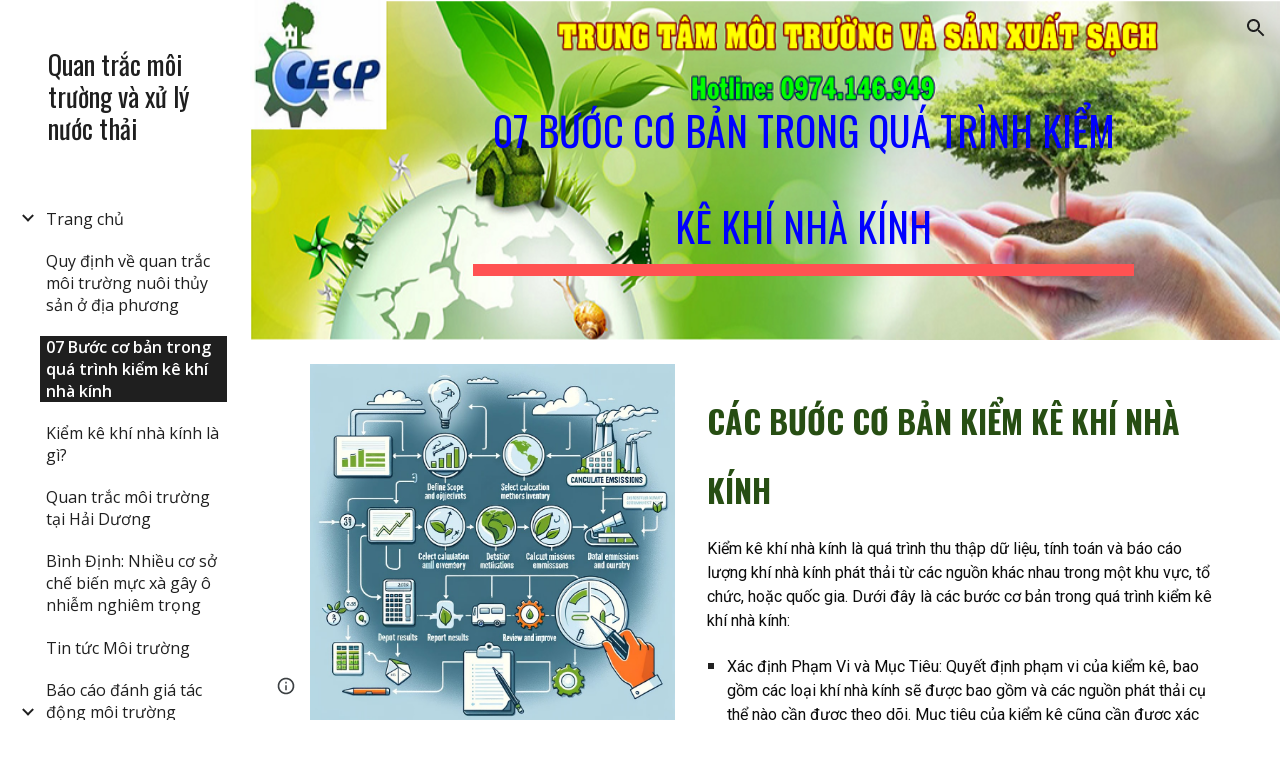

--- FILE ---
content_type: text/html; charset=utf-8
request_url: https://www.congnghemoitruongxanh.com/07-b%C6%B0%E1%BB%9Bc-c%C6%A1-b%E1%BA%A3n-trong-qu%C3%A1-tr%C3%ACnh-ki%E1%BB%83m-k%C3%AA-kh%C3%AD-nh%C3%A0-k%C3%ADnh
body_size: 55351
content:
<!DOCTYPE html><html lang="en-US" itemscope itemtype="http://schema.org/WebPage"><head><script nonce="9eAZ2WMmMwT5dygOSq_jCg">window['ppConfig'] = {productName: '6b8ce7c01e3dacd3d2c7a8cd322ff979', deleteIsEnforced:  false , sealIsEnforced:  false , heartbeatRate:  0.5 , periodicReportingRateMillis:  60000.0 , disableAllReporting:  false };(function(){'use strict';function k(a){var b=0;return function(){return b<a.length?{done:!1,value:a[b++]}:{done:!0}}}function l(a){var b=typeof Symbol!="undefined"&&Symbol.iterator&&a[Symbol.iterator];if(b)return b.call(a);if(typeof a.length=="number")return{next:k(a)};throw Error(String(a)+" is not an iterable or ArrayLike");}var m=typeof Object.defineProperties=="function"?Object.defineProperty:function(a,b,c){if(a==Array.prototype||a==Object.prototype)return a;a[b]=c.value;return a};
function n(a){a=["object"==typeof globalThis&&globalThis,a,"object"==typeof window&&window,"object"==typeof self&&self,"object"==typeof global&&global];for(var b=0;b<a.length;++b){var c=a[b];if(c&&c.Math==Math)return c}throw Error("Cannot find global object");}var p=n(this);function q(a,b){if(b)a:{var c=p;a=a.split(".");for(var d=0;d<a.length-1;d++){var e=a[d];if(!(e in c))break a;c=c[e]}a=a[a.length-1];d=c[a];b=b(d);b!=d&&b!=null&&m(c,a,{configurable:!0,writable:!0,value:b})}}
q("Object.is",function(a){return a?a:function(b,c){return b===c?b!==0||1/b===1/c:b!==b&&c!==c}});q("Array.prototype.includes",function(a){return a?a:function(b,c){var d=this;d instanceof String&&(d=String(d));var e=d.length;c=c||0;for(c<0&&(c=Math.max(c+e,0));c<e;c++){var f=d[c];if(f===b||Object.is(f,b))return!0}return!1}});
q("String.prototype.includes",function(a){return a?a:function(b,c){if(this==null)throw new TypeError("The 'this' value for String.prototype.includes must not be null or undefined");if(b instanceof RegExp)throw new TypeError("First argument to String.prototype.includes must not be a regular expression");return this.indexOf(b,c||0)!==-1}});function r(a,b,c){a("https://csp.withgoogle.com/csp/proto/"+encodeURIComponent(b),JSON.stringify(c))}function t(){var a;if((a=window.ppConfig)==null?0:a.disableAllReporting)return function(){};var b,c,d,e;return(e=(b=window)==null?void 0:(c=b.navigator)==null?void 0:(d=c.sendBeacon)==null?void 0:d.bind(navigator))!=null?e:u}function u(a,b){var c=new XMLHttpRequest;c.open("POST",a);c.send(b)}
function v(){var a=(w=Object.prototype)==null?void 0:w.__lookupGetter__("__proto__"),b=x,c=y;return function(){var d=a.call(this),e,f,g,h;r(c,b,{type:"ACCESS_GET",origin:(f=window.location.origin)!=null?f:"unknown",report:{className:(g=d==null?void 0:(e=d.constructor)==null?void 0:e.name)!=null?g:"unknown",stackTrace:(h=Error().stack)!=null?h:"unknown"}});return d}}
function z(){var a=(A=Object.prototype)==null?void 0:A.__lookupSetter__("__proto__"),b=x,c=y;return function(d){d=a.call(this,d);var e,f,g,h;r(c,b,{type:"ACCESS_SET",origin:(f=window.location.origin)!=null?f:"unknown",report:{className:(g=d==null?void 0:(e=d.constructor)==null?void 0:e.name)!=null?g:"unknown",stackTrace:(h=Error().stack)!=null?h:"unknown"}});return d}}function B(a,b){C(a.productName,b);setInterval(function(){C(a.productName,b)},a.periodicReportingRateMillis)}
var D="constructor __defineGetter__ __defineSetter__ hasOwnProperty __lookupGetter__ __lookupSetter__ isPrototypeOf propertyIsEnumerable toString valueOf __proto__ toLocaleString x_ngfn_x".split(" "),E=D.concat,F=navigator.userAgent.match(/Firefox\/([0-9]+)\./),G=(!F||F.length<2?0:Number(F[1])<75)?["toSource"]:[],H;if(G instanceof Array)H=G;else{for(var I=l(G),J,K=[];!(J=I.next()).done;)K.push(J.value);H=K}var L=E.call(D,H),M=[];
function C(a,b){for(var c=[],d=l(Object.getOwnPropertyNames(Object.prototype)),e=d.next();!e.done;e=d.next())e=e.value,L.includes(e)||M.includes(e)||c.push(e);e=Object.prototype;d=[];for(var f=0;f<c.length;f++){var g=c[f];d[f]={name:g,descriptor:Object.getOwnPropertyDescriptor(Object.prototype,g),type:typeof e[g]}}if(d.length!==0){c=l(d);for(e=c.next();!e.done;e=c.next())M.push(e.value.name);var h;r(b,a,{type:"SEAL",origin:(h=window.location.origin)!=null?h:"unknown",report:{blockers:d}})}};var N=Math.random(),O=t(),P=window.ppConfig;P&&(P.disableAllReporting||P.deleteIsEnforced&&P.sealIsEnforced||N<P.heartbeatRate&&r(O,P.productName,{origin:window.location.origin,type:"HEARTBEAT"}));var y=t(),Q=window.ppConfig;if(Q)if(Q.deleteIsEnforced)delete Object.prototype.__proto__;else if(!Q.disableAllReporting){var x=Q.productName;try{var w,A;Object.defineProperty(Object.prototype,"__proto__",{enumerable:!1,get:v(),set:z()})}catch(a){}}
(function(){var a=t(),b=window.ppConfig;b&&(b.sealIsEnforced?Object.seal(Object.prototype):b.disableAllReporting||(document.readyState!=="loading"?B(b,a):document.addEventListener("DOMContentLoaded",function(){B(b,a)})))})();}).call(this);
</script><meta charset="utf-8"><script nonce="9eAZ2WMmMwT5dygOSq_jCg">var DOCS_timing={}; DOCS_timing['sl']=new Date().getTime();</script><script nonce="9eAZ2WMmMwT5dygOSq_jCg">function _DumpException(e) {throw e;}</script><script data-id="_gd" nonce="9eAZ2WMmMwT5dygOSq_jCg">window.WIZ_global_data = {"K1cgmc":"%.@.[null,null,null,[1,1,[1768559516,722283000],4],null,25]]","nQyAE":{}};</script><script nonce="9eAZ2WMmMwT5dygOSq_jCg">_docs_flag_initialData={"atari-emtpr":false,"atari-eibrm":false,"atari-etm":false,"docs-text-usc":true,"atari-bae":false,"docs-text-etsrdpn":false,"docs-text-etsrds":false,"docs-text-endes":false,"docs-text-escpv":true,"docs-text-ecfs":false,"docs-text-eetxp":false,"docs-text-ettctvs":false,"docs-text-escoubs":false,"docs-text-escivs":false,"docs-text-escitrbs":false,"docs-text-eiosmc":false,"docs-text-etb":false,"docs-text-esbefr":false,"docs-etshc":false,"docs-text-tbcb":2.0E7,"docs-efsmsdl":false,"docs-text-etof":false,"docs-text-ehlb":false,"docs-text-dwit":false,"docs-text-elawp":false,"docs-eec":true,"docs-esff":false,"docs-idu":false,"docs-sup":"","docs-dli":false,"docs-liap":"/naLogImpressions","ilcm":{"eui":"AHKXmL2k0loEGYZ45Wz6auV1t_l2fjcdQgNg8dMKqJOeEmRi9OZf0z6TpgArDEE8lKLl8RPzNivS","je":1,"sstu":1768727502243421,"si":"CN2M57PflJIDFTxENwgdCN4sog","gsc":null,"ei":[5703839,5704621,5706832,5706836,5738513,5738529,5740798,5740814,5743108,5743124,5747265,5758807,5758823,5762243,5762259,5773662,5773678,5774836,5774852,5776501,5776517,5784931,5784947,5784951,5784967,14101306,14101502,14101510,14101534,49472063,49472071,49643568,49643576,49644015,49644023,49769337,49769345,49822921,49822929,49823164,49823172,49833462,49833470,49842855,49842863,49924706,49924714,49943129,49943137,50266222,50266230,50273528,50273536,50297076,50297084,50549555,50549563,50561343,50561351,50586962,50586970,70971256,70971264,71079938,71079946,71085241,71085249,71120968,71120976,71387889,71387897,71465947,71465955,71501423,71501431,71528597,71528605,71530083,71530091,71544834,71544842,71546425,71546433,71642103,71642111,71658040,71658048,71659813,71659821,71689860,71689868,71710040,71710048,71742921,71742937,71798420,71798436,71798440,71798456,71825383,71825391,71855010,71855018,71897827,71897835,71960540,71960548,94327671,94327679,94353368,94353376,94434257,94434265,94507744,94507752,94523168,94523176,94624865,94624873,94629757,94629765,94660795,94660803,94661802,94661810,94692298,94692306,94744856,94744864,94785229,94785237,94864653,94864661,94904089,94904097,94918952,94918960,95087186,95087194,95112873,95112881,95118561,95118569,95135933,95135941,95314802,95314810,95317482,95317490,99265946,99265954,99338440,99338448,99368792,99368800,99402331,99402339,99440853,99440861,99457807,99457815,101508355,101508363,101519280,101519288,101562406,101562414,101631191,101631199,101659254,101659262,101687117,101687125,101754342,101754350,101836971,101836979,101837416,101837424,101855239,101855247,101917185,101917193,101922739,101922747,101922880,101922888,101933491,101933499,102030642,102030650,102044278,102044286,102059541,102059549,102070930,102070938,102074087,102074095,102146687,102146695,102161447,102161455,102198282,102198290,102199034,102199050,102244489,102244497,102249831,102262249,102262257,102280628,102280636,102287864,102287872,102343036,102343044,102343380,102343388,102402679,102402687,102428666,102428674,102430621,102430629,102469860,102469868,102515093,102515098,102517339,102517344,102673375,102685384,102685389,102690600,102690608,102691157,102691162,102718390,102721215,102721220,102741226,102741234,102762315,102762323,102774707,102774715,102787563,102807790,102807798,102867835,102867843,102887236,102887244,102903660,102903668,102909750,102909755,102921493,102921501,102925819,102925827,102926523,102926531,102932587,102932595,102944189,102944194,102944268,102944273,102944503,102944508,102944582,102944587,102944680,102944685,102944785,102944790,102956685,102956693,102969762,102969770,102972669,102972677,102973360,102973368,102984172,102984180,102988272,102988277,102988695,102988700,103011418,103011426,103068916,103068924,103176010,103176018,103176419,103176427,103286444,103286452,103288306,103288314,103289103,103289108,103296034,103296042,103326407,103326415,103343830,103343838,103354296,103354304,103354852,103354860,103355353,103355361,103355643,103355651,104530129,104573899,104573907,104615595,104615603,104661247,104661255,104663867,104663883,104699504,104699512,104732763,104732771,104764124,104764132,104801546,104801554,104869084,104869092,104874944,104874960,104907811,104907819,104940397,104940405,104962265,104976617,104976625,104983169,104983177,105060739,105060747,105072273,105072281,105082097,105082105,105112583,105112588,105114679,105114687,105120751,105120767,105140245,105140253,105143309,105143317,105180894,105180902,105276179,105276184,105283687,105283695,105292835,105292843,105293726,105293734,105302073,105302081,105346285,105346293,105360418,105360426,105360882,105360890,105373824,105373832,105393811,105393819,105439171,105439179,115509982,115509990,115533919,115533924,115626258,115626266,115626439,115626447,115669258,115669266,115748247,115748252,115769458,115769466,115786272,115786280,115818444,115818449,115895896,115895904,115909741,115909749,115936304,115936312,115990671,115990679,115996281,115996289,116059345,116059353,116086373,116095154,116095162,116100583,116179564,116179572,116203363,116203368,116221334,116221342,116276461,116276469,116307748,116361222,116371628,116371636,116407665,116416034,116416042,116420468,116425644,116428005,116428888,116448407,116449517,116470832,116479002,116479007,116483680,116483688,116495859,116495867,116498664,116503942,116503963,116542685,116550348,116567571,116567576,116593747,116613094,116613710,116670655,116685398,116685788,116704081,116704119,116714309,116714313,116771113,116771117,116813305,116874912,116877099,116919494,116923675,116924992],"crc":0,"cvi":[]},"docs-ccdil":false,"docs-eil":true,"info_params":{},"buildLabel":"editors.sites-viewer-frontend_20260112.02_p3","docs-show_debug_info":false,"atari-jefp":"/_/view/jserror","docs-jern":"view","atari-rhpp":"/_/view","docs-ecuach":false,"docs-cclt":2033,"docs-ecci":true,"docs-esi":false,"docs-efypr":true,"docs-eyprp":true,"docs-li":"104240","docs-trgthnt":"","docs-etmhn":false,"docs-thnt":"","docs-hbt":[],"docs-hdet":["nMX17M8pQ0kLUkpsP190WPbQDRJQ","17hED8kG50kLUkpsP190TThQn3DA","BDNZR4PXx0kLUkpsP190SJtNPkYt","Etj5wJCQk0kLUkpsP190NwiL8UMa","xCLbbDUPA0kLUkpsP190XkGJiPUm","2NUkoZehW0kLUkpsP190UUNLiXW9","yuvYtd5590kLUkpsP190Qya5K4UR","ZH4rzt2uk0kLUkpsP190UDkF5Bkq","uQUQhn57A0kLUkpsP190WHoihP41","93w8zoRF70kLUkpsP190TxXbtSeV","fAPatjr1X0kLUkpsP190SaRjNRjw","T4vgqqjK70kLUkpsP190ScPehgAW","JyFR2tYWZ0kLUkpsP190Rn3HzkxT","ufXj7vmeJ0kLUkpsP190QURhvJn2","KFks7UeZ30kLUkpsP190UUMR6cvh","LcTa6EjeC0kLUkpsP190RKgvW5qi","s3UFcjGjt0kLUkpsP190Z45ftWRr","o99ewBQXy0kLUkpsP190Nq2qr6tf","PHVyy5uSS0kLUkpsP190SUsYo8gQ","yZn21akid0iSFTCbiEB0WPiGEST3","h2TtqzmQF0kLUkpsP190YPJiQt7p","MZi9vb5UC0kLUkpsP190ReUhvVjy","dSR6SPjB80kLUkpsP190Y3xHa9qA","Bz6B7VmLu0kLUkpsP190W3FeobP7","AiLoubzsd0kLUkpsP190XtYNPgYT","2J3DVQoVh0kLUkpsP190R5wShSrC","MLmbZasLS0kLUkpsP190YHf6Zjsf","S1T4ezMsZ0kLUkpsP190U6GfQUxi","LwAAPYPwi0kLUkpsP190TR4aaiFR","zZpS7TtwA0kLUkpsP190SJfhmHn8","N5u4VeWhx0iSFTCbiEB0VUTNdX6g","XM16tjwrD0iSFTCbiEB0NfzvTeuU","ybYTJk1eD0iSFTCbiEB0QV4rkzSF","TgXar1TSG0iSFTCbiEB0SsXMaKuP","JYfGDkExa0iSFTCbiEB0TTQnEDtH","2i9JBUZ3w0iSFTCbiEB0RytbUoNq","pgvTVXNKa0iSFTCbiEB0ShqmBTMR","NsVnd81bW0iSFTCbiEB0RhcXEK9M","rTQirATnb0iSFTCbiEB0W5cPcA7D","wNyww2Syr0iSFTCbiEB0Pzsbemba","DVdpfbqGj0iSFTCbiEB0RP4dMdFg","WKN3dsuG20iSFTCbiEB0NtEYhMK7","S5iPRteXX0iSFTCbiEB0YkMazE6h","6hmou1AcB0iSFTCbiEB0R9rZWXdz","wvo4NcLUj0iSFTCbiEB0Tt7mcVxE","HWuSeN2AB0iSFTCbiEB0PoBwHT2F","rMLvYG5Cd0iSFTCbiEB0VMB6o5sk","EnxXFzAMR0iSFTCbiEB0NxWnFJEU","rTcCMw3BM0mHq3jmV6o0RHeAExRK","HUYzfGVRa0mHq3jmV6o0Uxe2caXK","1XYMmM1Cu0mHq3jmV6o0Z3pEi8xm","xHhMJiXiV0mHq3jmV6o0WB8WinyM","xwSFpxEiU0mHq3jmV6o0PcnvcKmd","4MBkBg26q0mHq3jmV6o0QeKPRMpY","y5g8iW2T80mHq3jmV6o0Nr8SAj4C","W9YRKy3Lb0iSFTCbiEB0Xfs1EfPr","Ed3nhrN8D0iSFTCbiEB0RN4bJ53y","zxDKY7PC10iSFTCbiEB0UDYPJwDZ","bhEyDmbwi0mHq3jmV6o0TngCF1v2","6rKYZ6uHA0mHq3jmV6o0TeDZjgB8","71Deousgx0mHq3jmV6o0WXBQiyzi","sVEZbUAa70mHq3jmV6o0TNq1M7FF","8ZPFZT5nG0mHq3jmV6o0PJ5yoVh4","P55v8p4Lk0mHq3jmV6o0VjggjHMV","QqnZoz9ko0mHq3jmV6o0QskzBcHn","6nr31z9Wv0mERqSGkGf0VhuvAXWC","RLHeYNm410mERqSGkGf0Y817EUFK","vmx68XtfJ0mERqSGkGf0RCUBfsQr","687J7yD1q0mERqSGkGf0RVmMYHo1","qwhWQy8Zi0mERqSGkGf0W2tdypUF","wF8Sk241e0mERqSGkGf0YNtN6gpV","ijUhdx2QN0mERqSGkGf0TSD26iBJ","3iBLaMnuG0mERqSGkGf0VdY8XuLS","cFR77YEGo0iSFTCbiEB0PcMDWjX2","evUYuNCS80mERqSGkGf0Psi8j3Dw","soWncRV7C0mERqSGkGf0PZheXrWA","TvjoiCaar0mERqSGkGf0S9qS5adj","txL54xWLC0mERqSGkGf0XoEGTvCu","MP3EsW1un0mERqSGkGf0QDkfTxat","N1q4Y3fqz0mERqSGkGf0W1oPWWoc","pnKWhXiJi0mERqSGkGf0RDJejrBm","ffZmMGtYT0suK1NZr2K0QUxSzEMN","NagbcZWyB0suK1NZr2K0SJmfmJ3n","KMcLKvubv0suK1NZr2K0PLMUJ7zr","a13ejFS5i0suK1NZr2K0WzewY5tP","pZ1hXv7ve0suK1NZr2K0U5qoNhyU","pwLDucJZU0ezFcgqx310NgtmYpbV","TCKDVQ6J0Bn3gbW4AcZC0PQKypCa","Z7vabQzZ0Bn3gbW4AcZC0TfvmSab","UUNcLtsso0mERqSGkGf0Uwg2tMZa","wYCZkqoz10fBWirfAym0S1sADKbJ"],"docs-hunds":false,"docs-hae":"PROD","docs-ehn":false,"docs-epq":true,"docs-upap":"/_/view/prefs"}; _docs_flag_cek= null ; if (window['DOCS_timing']) {DOCS_timing['ifdld']=new Date().getTime();}</script><meta name="viewport" content="width=device-width, initial-scale=1"><meta http-equiv="X-UA-Compatible" content="IE=edge"><meta name="referrer" content="strict-origin-when-cross-origin"><link rel="icon" href="https://lh3.googleusercontent.com/sitesv/[base64]"><meta property="og:title" content="Quan trắc môi trường và xử lý nước thải - 07 Bước cơ bản trong quá trình kiểm kê khí nhà kính"><meta property="og:type" content="website"><meta property="og:url" content="https://www.congnghemoitruongxanh.com/07-bước-cơ-bản-trong-quá-trình-kiểm-kê-khí-nhà-kính"><meta property="og:description" content="CÁC BƯỚC CƠ BẢN KIỂM KÊ KHÍ NHÀ KÍNH
Kiểm kê khí nhà kính là quá trình thu thập dữ liệu, tính toán và báo cáo lượng khí nhà kính phát thải từ các nguồn khác nhau trong một khu vực, tổ chức, hoặc quốc gia. Dưới đây là các bước cơ bản trong quá trình kiểm kê khí nhà kính:
Xác định Phạm Vi và Mục"><meta itemprop="name" content="Quan trắc môi trường và xử lý nước thải - 07 Bước cơ bản trong quá trình kiểm kê khí nhà kính"><meta itemprop="description" content="CÁC BƯỚC CƠ BẢN KIỂM KÊ KHÍ NHÀ KÍNH
Kiểm kê khí nhà kính là quá trình thu thập dữ liệu, tính toán và báo cáo lượng khí nhà kính phát thải từ các nguồn khác nhau trong một khu vực, tổ chức, hoặc quốc gia. Dưới đây là các bước cơ bản trong quá trình kiểm kê khí nhà kính:
Xác định Phạm Vi và Mục"><meta itemprop="url" content="https://www.congnghemoitruongxanh.com/07-bước-cơ-bản-trong-quá-trình-kiểm-kê-khí-nhà-kính"><meta itemprop="thumbnailUrl" content="https://lh3.googleusercontent.com/sitesv/[base64]w1280"><meta itemprop="image" content="https://lh3.googleusercontent.com/sitesv/[base64]w1280"><meta itemprop="imageUrl" content="https://lh3.googleusercontent.com/sitesv/[base64]w1280"><meta property="og:image" content="https://lh3.googleusercontent.com/sitesv/[base64]w1280"><link href="https://fonts.googleapis.com/css?family=Oswald%3A400%2C600%2C700%7COpen%20Sans%3A400%2C600%2C700&display=swap" rel="stylesheet" nonce="Za1vG9jfS2YOOqSfZI5TGw"><link href="https://fonts.googleapis.com/css?family=Google+Sans:400,500|Roboto:300,400,500,700|Source+Code+Pro:400,700&display=swap" rel="stylesheet" nonce="Za1vG9jfS2YOOqSfZI5TGw"><link href="https://fonts.googleapis.com/css?family=Roboto%3Ai%2Cbi%2C700%2C400&display=swap" rel="stylesheet" nonce="Za1vG9jfS2YOOqSfZI5TGw"><style nonce="Za1vG9jfS2YOOqSfZI5TGw">@media only screen and (max-width: 479px){.jgG6ef{font-size: 17.0pt;}}@media only screen and (min-width: 480px) and (max-width: 767px){.jgG6ef{font-size: 17.0pt;}}@media only screen and (min-width: 768px) and (max-width: 1279px){.jgG6ef{font-size: 18.0pt;}}@media only screen and (min-width: 1280px){.jgG6ef{font-size: 18.0pt;}}@media only screen and (max-width: 479px){.Rn3Z1b{font-size: 23.0pt;}}@media only screen and (min-width: 480px) and (max-width: 767px){.Rn3Z1b{font-size: 27.0pt;}}@media only screen and (min-width: 768px) and (max-width: 1279px){.Rn3Z1b{font-size: 30.0pt;}}@media only screen and (min-width: 1280px){.Rn3Z1b{font-size: 30.0pt;}}@media only screen and (max-width: 479px){.puwcIf{font-size: 20.0pt;}}@media only screen and (min-width: 480px) and (max-width: 767px){.puwcIf{font-size: 22.0pt;}}@media only screen and (min-width: 768px) and (max-width: 1279px){.puwcIf{font-size: 24.0pt;}}@media only screen and (min-width: 1280px){.puwcIf{font-size: 24.0pt;}}</style><script nonce="9eAZ2WMmMwT5dygOSq_jCg">(function() {var img = new Image().src = "https://ssl.gstatic.com/atari/images/results-not-loaded.svg";})();</script><link rel="stylesheet" href="https://www.gstatic.com/_/atari/_/ss/k=atari.vw.0v5IsCnwdCQ.L.W.O/am=AAgGIA/d=1/rs=AGEqA5mPL9GNm5UOrZ-AwRR75ozGRgI1oA" data-id="_cl" nonce="Za1vG9jfS2YOOqSfZI5TGw"><script nonce="9eAZ2WMmMwT5dygOSq_jCg"></script><title>Quan trắc môi trường và xử lý nước thải - 07 Bước cơ bản trong quá trình kiểm kê khí nhà kính</title><style jsname="ptDGoc" nonce="Za1vG9jfS2YOOqSfZI5TGw">.ImnMyf{background-color: rgba(255,255,255,1); color: rgba(33,33,33,1);}.Vs12Bd{background-color: rgba(244,244,244,1); color: rgba(0,0,0,1);}.S5d9Rd{background-color: rgba(255,82,82,1); color: rgba(255,255,255,1);}.O13XJf{height: 340px; padding-bottom: 56px; padding-top: 56px;}.O13XJf .IFuOkc{background-image: url(https://ssl.gstatic.com/atari/images/impression-header.png);}.O13XJf .IFuOkc:before{background-color: rgba(33,33,33,1); opacity: 0.5; display: block;}.O13XJf .zfr3Q{color: rgba(255,255,255,1);}.O13XJf .qnVSj{color: rgba(255,255,255,1);}.O13XJf .Glwbz{color: rgba(255,255,255,1);}.O13XJf .qLrapd{color: rgba(255,255,255,1);}.O13XJf .aHM7ed{color: rgba(255,255,255,1);}.O13XJf .NHD4Gf{color: rgba(255,255,255,1);}.O13XJf .QmpIrf{background-color: rgba(255,255,255,1); border-color: rgba(243,79,76,1); color: rgba(243,79,76,1); font-family: 'Open Sans'; font-size: 13pt; line-height: 22px;}@media only screen and (max-width: 479px){.O13XJf .QmpIrf{font-size: 13pt;}}@media only screen and (min-width: 480px) and (max-width: 767px){.O13XJf .QmpIrf{font-size: 13pt;}}@media only screen and (max-width: 479px){.O13XJf{height: 250px;}}.SBrW1{height: 430px; padding-bottom: 120px; padding-top: 120px;}.Wew9ke{fill: rgba(255,255,255,1);}.YTv4We.chg4Jd:focus:before{border-color: rgba(31,31,31,1); display: block;}.KJll8d{background-color: rgba(255,255,255,1);}.fOU46b .YSH9J{color: rgba(255,255,255,1);}.fOU46b .iWs3gf.chg4Jd:focus{background-color: rgba(255,255,255,0.1199999973);}.fOU46b .Mz8gvb{color: rgba(255,255,255,1);}.fOU46b .Mz8gvb.chg4Jd:focus:before{border-color: rgba(255,255,255,1); display: block;}.fOU46b .G8QRnc .Mz8gvb{color: rgba(31,31,31,1);}.fOU46b .G8QRnc .Mz8gvb.chg4Jd:focus:before{border-color: rgba(31,31,31,1); display: block;}.fOU46b .G8QRnc .YSH9J{color: rgba(31,31,31,1);}.fOU46b .G8QRnc .KJll8d{background-color: rgba(31,31,31,1);}.fOU46b .usN8rf .YSH9J{color: rgba(31,31,31,1);}.fOU46b .usN8rf .KJll8d{background-color: rgba(31,31,31,1);}.fOU46b .usN8rf .Mz8gvb{color: rgba(31,31,31,1);}.fOU46b .aCIEDd .YSH9J{color: rgba(0,0,0,1);}.fOU46b .aCIEDd .KJll8d{background-color: rgba(0,0,0,1);}.fOU46b .aCIEDd .Mz8gvb{color: rgba(0,0,0,1);}.fOU46b .a3ETed .YSH9J{color: rgba(255,255,255,1);}.fOU46b .a3ETed .KJll8d{background-color: rgba(255,255,255,1);}.fOU46b .a3ETed .Mz8gvb{color: rgba(255,255,255,1);}.fOU46b .zDUgLc{opacity: 0;}.fOU46b .LBrwzc .zDUgLc{opacity: 1; border-bottom-style: none;}.fOU46b .GBy4H .zDUgLc{opacity: 1;}@media only screen and (min-width: 1280px){.XeSM4.b2Iqye.fOU46b .LBrwzc .tCHXDc{color: rgba(255,255,255,1);}}.XeSM4.b2Iqye.fOU46b .LBrwzc .iWs3gf.chg4Jd:focus{background-color: rgba(255,255,255,0.1199999973);}@media only screen and (min-width: 1280px){.KuNac.b2Iqye.fOU46b .GBy4H .tCHXDc{color: rgba(31,31,31,1);}}.KuNac.b2Iqye.fOU46b .GBy4H .iWs3gf.chg4Jd:focus{background-color: rgba(31,31,31,0.1199999973);}@media only screen and (min-width: 1280px){.KuNac.yMcSQd.fOU46b .GBy4H .tCHXDc{color: rgba(255,255,255,1);}}.KuNac.yMcSQd.fOU46b .iWs3gf.chg4Jd:focus{background-color: rgba(255,255,255,0.1199999973);}@media only screen and (min-width: 1280px){.XeSM4.yMcSQd.fOU46b .LBrwzc .tCHXDc{color: rgba(31,31,31,1);}}.XeSM4.yMcSQd.fOU46b .LBrwzc .iWs3gf.chg4Jd:focus{background-color: rgba(31,31,31,0.1199999973);}.LBrwzc .oNsfjf{color: rgba(31,31,31,1);}.LBrwzc .YSH9J{color: rgba(31,31,31,1);}.LBrwzc .YTv4We.chg4Jd:focus:before{border-color: rgba(31,31,31,1); display: block;}.LBrwzc .oNsfjf.Zjiec{color: rgba(31,31,31,1);}.LBrwzc .zDUgLc{border-bottom-color: rgba(204,204,204,1); border-bottom-width: 1px; border-bottom-style: solid;}.GBy4H .oNsfjf{color: rgba(255,255,255,1);}.GBy4H .YSH9J{color: rgba(255,255,255,1);}.GBy4H .YTv4We.chg4Jd:focus:before{border-color: rgba(255,255,255,1); display: block;}.GBy4H .wgxiMe{background-color: rgba(0,0,0,1);}.GBy4H .oNsfjf.Zjiec{color: rgba(255,255,255,1);}.JzO0Vc{background-color: rgba(247,247,247,1);}.M63kCb{background-color: rgba(255,255,255,1);}.zfr3Q{font-family: 'Open Sans'; color: rgba(33,33,33,1); font-size: 13pt; line-height: 1.6; margin-top: 15px;}.qnVSj{color: rgba(33,33,33,1);}.Glwbz{color: rgba(33,33,33,1);}.dhtgD{text-decoration: underline;}.dhtgD:hover{color: rgba(243,79,76,1);}.dhtgD:active{color: rgba(243,79,76,1);}.duRjpb{font-family: Oswald; font-size: 38pt; line-height: 1.23; font-weight: 400; color: rgba(31,31,31,1); margin-top: 20px; text-transform: uppercase;}.Ap4VC{margin-bottom: -20px;}.qLrapd{color: rgba(31,31,31,1);}.JYVBee{font-family: Oswald; font-size: 29pt; line-height: 1.42; font-weight: 400; color: rgba(31,31,31,1); margin-top: 20px; text-transform: uppercase;}.CobnVe{margin-bottom: -20px;}.aHM7ed{color: rgba(31,31,31,1);}.OmQG5e{font-family: 'Open Sans'; font-size: 18pt; line-height: 1.3; margin-top: 20px; font-weight: 400; color: rgba(243,79,76,1);}.GV3q8e{margin-bottom: -20px;}.NHD4Gf{color: rgba(243,79,76,1);}.duRjpb .OUGEr{color: rgba(31,31,31,1);}.JYVBee .OUGEr{color: rgba(31,31,31,1);}.OmQG5e .OUGEr{color: rgba(243,79,76,1);}.TMjjoe{font-family: Oswald; font-size: 9pt; line-height: 1.2; margin-top: 0px;}.rysYnb{background-color: rgba(247,247,247,1); padding-left: 50px; width: 256px;}.Zjiec{font-family: Oswald; font-weight: 400; font-size: 20pt; line-height: 1.2; margin-top: 48px; margin-left: 48px; margin-bottom: 62px; margin-right: 32px;}.oNsfjf.Zjiec{color: rgba(243,79,76,1);}.XMyrgf{margin-top: 48px; margin-left: 48px; margin-bottom: 0px; margin-right: 32px;}.PsKE7e{font-family: 'Open Sans'; font-weight: 400; font-size: 12pt; padding-left: 6px; padding-right: 6px;}.rysYnb .mohMlc:hover{background-color: rgba(0,0,0,1);}.lhZOrc .aJHbb{background-color: rgba(31,31,31,1); color: rgba(255,255,255,1);}.oNsfjf{color: rgba(31,31,31,1);}.YSH9J{color: rgba(31,31,31,1);}.iWs3gf.chg4Jd:focus{background-color: rgba(31,31,31,0.1199999973);}.zDUgLc{background-color: rgba(255,255,255,1); opacity: 1;}.TlfmSc{font-family: Oswald; font-weight: 400; font-size: 16pt; line-height: 1.26;}.u5fiyc{line-height: 1.88;}.jgXgSe{font-family: 'Open Sans'; font-weight: 400; font-size: 12pt; line-height: 1.88; padding-left: 10px; padding-right: 10px;}.lhZOrc{font-weight: 600;}.M9vuGd .jgXgSe{background-color: rgba(31,31,31,1); color: rgba(255,255,255,1);}.eWDljc{background-color: rgba(247,247,247,1); padding-bottom: 28px;}.IKA38e{padding-left: 36px; margin-top: 20px;}.hDrhEe{font-family: 'Open Sans'; margin-left: 12px; margin-right: 12px; padding-right: 6px; padding-left: 6px; display: inline-block; max-width: 90%;}.baH5ib .hDrhEe{margin-left: 4px; padding-left: 6px;}.iwQgFb{background-color: rgba(255,82,82,1); opacity: 0.8; height: 3px; margin-top: 8px;}.ySLm4c{font-family: 'Open Sans';}.CbiMKe{background-color: rgba(211,65,63,1);}.QmpIrf{background-color: rgba(211,65,63,1); border-color: rgba(255,255,255,1); color: rgba(255,255,255,1); font-family: 'Open Sans'; font-size: 13pt; line-height: 22px;}.qeLZfd:before{background-color: rgba(244,244,244,1); display: block;}.qeLZfd .iwQgFb{background-color: rgba(255,82,82,1); opacity: 1;}.qeLZfd .dhtgD:hover{color: rgba(0,0,0,1);}.qeLZfd .duRjpb{color: rgba(0,0,0,1);}.qeLZfd .qLrapd{color: rgba(0,0,0,1);}.qeLZfd .JYVBee{color: rgba(0,0,0,1);}.qeLZfd .aHM7ed{color: rgba(0,0,0,1);}.qeLZfd .OmQG5e{color: rgba(0,0,0,1);}.qeLZfd .NHD4Gf{color: rgba(0,0,0,1);}.qeLZfd .duRjpb .OUGEr{color: rgba(0,0,0,1);}.qeLZfd .JYVBee .OUGEr{color: rgba(0,0,0,1);}.qeLZfd .OmQG5e .OUGEr{color: rgba(0,0,0,1);}.lQAHbd:before{background-color: rgba(211,65,63,1); display: block;}.lQAHbd .iwQgFb{background-color: rgba(255,255,255,1); opacity: 1;}.lQAHbd .QmpIrf{background-color: rgba(255,255,255,1); border-color: rgba(243,79,76,1); color: rgba(243,79,76,1); font-family: 'Open Sans'; font-size: 13pt; line-height: 22px;}.lQAHbd .CbiMKe{background-color: rgba(255,255,255,1);}@media only screen and (max-width: 479px){.lQAHbd .QmpIrf{font-size: 13pt;}}@media only screen and (min-width: 480px) and (max-width: 767px){.lQAHbd .QmpIrf{font-size: 13pt;}}.lQAHbd .zfr3Q{color: rgba(255,255,255,1);}.lQAHbd .qnVSj{color: rgba(255,255,255,1);}.lQAHbd .Glwbz{color: rgba(255,255,255,1);}.lQAHbd .dhtgD:hover{color: rgba(255,255,255,1); opacity: 0.7;}.lQAHbd .duRjpb{color: rgba(255,255,255,1);}.lQAHbd .qLrapd{color: rgba(255,255,255,1);}.lQAHbd .JYVBee{color: rgba(255,255,255,1);}.lQAHbd .aHM7ed{color: rgba(255,255,255,1);}.lQAHbd .OmQG5e{color: rgba(255,255,255,1);}.lQAHbd .NHD4Gf{color: rgba(255,255,255,1);}.lQAHbd .duRjpb .OUGEr{color: rgba(255,255,255,1);}.lQAHbd .JYVBee .OUGEr{color: rgba(255,255,255,1);}.lQAHbd .OmQG5e .OUGEr{color: rgba(255,255,255,1);}.IFuOkc .dhtgD:hover{color: rgba(243,79,76,1);}.LB7kq .dhtgD:hover{color: rgba(243,79,76,1);}.LB7kq .baZpAe .duRjpb{padding-bottom: 20px;}.LB7kq .duRjpb:not(.TYR86d):first-child:before{border-bottom-width: 12px; border-bottom-style: solid; border-bottom-color: rgba(255,82,82,1); display: block;}.LB7kq .duRjpb{font-size: 60pt; line-height: 1.2; font-weight: 400; padding-bottom: 20px;}@media only screen and (max-width: 479px){.LB7kq .duRjpb{font-size: 39pt;}}@media only screen and (min-width: 480px) and (max-width: 767px){.LB7kq .duRjpb{font-size: 51pt;}}.LB7kq .JYVBee{font-size: 29pt; line-height: 1.18;}@media only screen and (max-width: 479px){.LB7kq .JYVBee{font-size: 22pt;}}@media only screen and (min-width: 480px) and (max-width: 767px){.LB7kq .JYVBee{font-size: 26pt;}}.gk8rDe .duRjpb{font-size: 48pt;}@media only screen and (max-width: 479px){.gk8rDe .duRjpb{font-size: 32pt;}}@media only screen and (min-width: 480px) and (max-width: 767px){.gk8rDe .duRjpb{font-size: 41pt;}}.cJgDec .zfr3Q{color: rgba(255,255,255,1);}.cJgDec .zfr3Q .OUGEr{color: rgba(255,255,255,1);}.cJgDec .qnVSj{color: rgba(255,255,255,1);}.cJgDec .Glwbz{color: rgba(255,255,255,1);}.cJgDec .qLrapd{color: rgba(255,255,255,1);}.cJgDec .aHM7ed{color: rgba(255,255,255,1);}.cJgDec .NHD4Gf{color: rgba(255,255,255,1);}.cJgDec .IFuOkc:before{background-color: rgba(33,33,33,1); opacity: 0.5; display: block;}.cJgDec .QmpIrf{background-color: rgba(255,255,255,1); border-color: rgba(243,79,76,1); color: rgba(243,79,76,1); font-family: 'Open Sans'; font-size: 13pt; line-height: 22px;}@media only screen and (max-width: 479px){.cJgDec .QmpIrf{font-size: 13pt;}}@media only screen and (min-width: 480px) and (max-width: 767px){.cJgDec .QmpIrf{font-size: 13pt;}}.tpmmCb .zfr3Q{color: rgba(31,31,31,1);}.tpmmCb .zfr3Q .OUGEr{color: rgba(31,31,31,1);}.tpmmCb .qnVSj{color: rgba(31,31,31,1);}.tpmmCb .Glwbz{color: rgba(31,31,31,1);}.tpmmCb .qLrapd{color: rgba(31,31,31,1);}.tpmmCb .aHM7ed{color: rgba(31,31,31,1);}.tpmmCb .NHD4Gf{color: rgba(31,31,31,1);}.tpmmCb .IFuOkc:before{background-color: rgba(255,255,255,1); display: block;}.tpmmCb .Wew9ke{fill: rgba(31,31,31,1);}.tpmmCb .QmpIrf{background-color: rgba(255,255,255,1); border-color: rgba(243,79,76,1); color: rgba(243,79,76,1); font-family: 'Open Sans'; font-size: 13pt; line-height: 22px;}@media only screen and (max-width: 479px){.tpmmCb .QmpIrf{font-size: 13pt;}}@media only screen and (min-width: 480px) and (max-width: 767px){.tpmmCb .QmpIrf{font-size: 13pt;}}.gk8rDe{padding-top: 60px;}.gk8rDe .zfr3Q{color: rgba(31,31,31,1);}.gk8rDe .OmQG5e{color: rgba(31,31,31,1);}.gk8rDe .NHD4Gf{color: rgba(31,31,31,1);}.gk8rDe .QmpIrf{background-color: rgba(211,65,63,1); border-color: rgba(255,255,255,1); color: rgba(255,255,255,1); font-family: 'Open Sans'; font-size: 13pt; line-height: 22px;}@media only screen and (max-width: 479px){.gk8rDe .QmpIrf{font-size: 13pt;}}@media only screen and (min-width: 480px) and (max-width: 767px){.gk8rDe .QmpIrf{font-size: 13pt;}}@media only screen and (max-width: 479px){.gk8rDe{padding-top: 32px; padding-bottom: 32px;}}.PsKE7e:hover{opacity: 0.7;}.BFDQOb:hover{opacity: 0.7;}.wgxiMe{background-color: rgba(247,247,247,1);}.xkUom{border-color: rgba(0,0,0,1); color: rgba(0,0,0,1); font-family: 'Open Sans'; font-size: 13pt; line-height: 22px;}.xkUom:hover{background-color: rgba(31,31,31,0.1000000015);}.KjwKmc{color: rgba(0,0,0,1); font-family: 'Open Sans'; font-size: 13pt; line-height: 22px;}.KjwKmc:hover{background-color: rgba(31,31,31,0.1000000015);}.lQAHbd .xkUom{border-color: rgba(255,255,255,1); color: rgba(255,255,255,1); font-family: 'Open Sans'; font-size: 13pt; line-height: 22px;}.lQAHbd .xkUom:hover{background-color: rgba(255,255,255,0.1000000015);}.lQAHbd .KjwKmc{color: rgba(255,255,255,1); font-family: 'Open Sans'; font-size: 13pt; line-height: 22px;}.lQAHbd .KjwKmc:hover{background-color: rgba(255,255,255,0.1000000015);}@media only screen and (max-width: 479px){.lQAHbd .xkUom{font-size: 13pt;}}@media only screen and (min-width: 480px) and (max-width: 767px){.lQAHbd .xkUom{font-size: 13pt;}}@media only screen and (max-width: 479px){.lQAHbd .KjwKmc{font-size: 13pt;}}@media only screen and (min-width: 480px) and (max-width: 767px){.lQAHbd .KjwKmc{font-size: 13pt;}}.lQAHbd .Mt0nFe{border-color: rgba(0,0,0,0.200000003);}.cJgDec .xkUom{border-color: rgba(255,255,255,1); color: rgba(255,255,255,1); font-family: 'Open Sans'; font-size: 13pt; line-height: 22px;}.cJgDec .xkUom:hover{background-color: rgba(255,255,255,0.1000000015);}.cJgDec .KjwKmc{color: rgba(255,255,255,1); font-family: 'Open Sans'; font-size: 13pt; line-height: 22px;}.cJgDec .KjwKmc:hover{background-color: rgba(255,255,255,0.1000000015);}@media only screen and (max-width: 479px){.cJgDec .xkUom{font-size: 13pt;}}@media only screen and (min-width: 480px) and (max-width: 767px){.cJgDec .xkUom{font-size: 13pt;}}@media only screen and (max-width: 479px){.cJgDec .KjwKmc{font-size: 13pt;}}@media only screen and (min-width: 480px) and (max-width: 767px){.cJgDec .KjwKmc{font-size: 13pt;}}.tpmmCb .xkUom{border-color: rgba(31,31,31,1); color: rgba(31,31,31,1); font-family: 'Open Sans'; font-size: 13pt; line-height: 22px;}.tpmmCb .xkUom:hover{background-color: rgba(31,31,31,0.1000000015);}.tpmmCb .KjwKmc{color: rgba(31,31,31,1); font-family: 'Open Sans'; font-size: 13pt; line-height: 22px;}.tpmmCb .KjwKmc:hover{background-color: rgba(31,31,31,0.1000000015);}@media only screen and (max-width: 479px){.tpmmCb .xkUom{font-size: 13pt;}}@media only screen and (min-width: 480px) and (max-width: 767px){.tpmmCb .xkUom{font-size: 13pt;}}@media only screen and (max-width: 479px){.tpmmCb .KjwKmc{font-size: 13pt;}}@media only screen and (min-width: 480px) and (max-width: 767px){.tpmmCb .KjwKmc{font-size: 13pt;}}.gk8rDe .xkUom{border-color: rgba(0,0,0,1); color: rgba(0,0,0,1); font-family: 'Open Sans'; font-size: 13pt; line-height: 22px;}.gk8rDe .xkUom:hover{background-color: rgba(31,31,31,0.1000000015);}.gk8rDe .KjwKmc{color: rgba(0,0,0,1); font-family: 'Open Sans'; font-size: 13pt; line-height: 22px;}.gk8rDe .KjwKmc:hover{background-color: rgba(31,31,31,0.1000000015);}@media only screen and (max-width: 479px){.gk8rDe .xkUom{font-size: 13pt;}}@media only screen and (min-width: 480px) and (max-width: 767px){.gk8rDe .xkUom{font-size: 13pt;}}@media only screen and (max-width: 479px){.gk8rDe .KjwKmc{font-size: 13pt;}}@media only screen and (min-width: 480px) and (max-width: 767px){.gk8rDe .KjwKmc{font-size: 13pt;}}.O13XJf .xkUom{border-color: rgba(255,255,255,1); color: rgba(255,255,255,1); font-family: 'Open Sans'; font-size: 13pt; line-height: 22px;}.O13XJf .xkUom:hover{background-color: rgba(255,255,255,0.1000000015);}.O13XJf .KjwKmc{color: rgba(255,255,255,1); font-family: 'Open Sans'; font-size: 13pt; line-height: 22px;}.O13XJf .KjwKmc:hover{background-color: rgba(255,255,255,0.1000000015);}@media only screen and (max-width: 479px){.O13XJf .xkUom{font-size: 13pt;}}@media only screen and (min-width: 480px) and (max-width: 767px){.O13XJf .xkUom{font-size: 13pt;}}@media only screen and (max-width: 479px){.O13XJf .KjwKmc{font-size: 13pt;}}@media only screen and (min-width: 480px) and (max-width: 767px){.O13XJf .KjwKmc{font-size: 13pt;}}.Y4CpGd{font-family: 'Open Sans'; font-size: 13pt;}.CMArNe{background-color: rgba(244,244,244,1);}@media only screen and (max-width: 479px){.duRjpb{font-size: 27pt;}}@media only screen and (min-width: 480px) and (max-width: 767px){.duRjpb{font-size: 33pt;}}@media only screen and (max-width: 479px){.JYVBee{font-size: 22pt;}}@media only screen and (min-width: 480px) and (max-width: 767px){.JYVBee{font-size: 26pt;}}@media only screen and (max-width: 479px){.OmQG5e{font-size: 16pt;}}@media only screen and (min-width: 480px) and (max-width: 767px){.OmQG5e{font-size: 17pt;}}@media only screen and (max-width: 479px){.TMjjoe{font-size: 9pt;}}@media only screen and (min-width: 480px) and (max-width: 767px){.TMjjoe{font-size: 9pt;}}@media only screen and (max-width: 479px){.Zjiec{font-size: 17pt;}}@media only screen and (min-width: 480px) and (max-width: 767px){.Zjiec{font-size: 19pt;}}@media only screen and (max-width: 479px){.PsKE7e{font-size: 12pt;}}@media only screen and (min-width: 480px) and (max-width: 767px){.PsKE7e{font-size: 12pt;}}@media only screen and (max-width: 479px){.TlfmSc{font-size: 15pt;}}@media only screen and (min-width: 480px) and (max-width: 767px){.TlfmSc{font-size: 15pt;}}@media only screen and (max-width: 479px){.jgXgSe{font-size: 12pt;}}@media only screen and (min-width: 480px) and (max-width: 767px){.jgXgSe{font-size: 12pt;}}@media only screen and (max-width: 479px){.QmpIrf{font-size: 13pt;}}@media only screen and (min-width: 480px) and (max-width: 767px){.QmpIrf{font-size: 13pt;}}@media only screen and (max-width: 479px){.xkUom{font-size: 13pt;}}@media only screen and (min-width: 480px) and (max-width: 767px){.xkUom{font-size: 13pt;}}@media only screen and (max-width: 479px){.KjwKmc{font-size: 13pt;}}@media only screen and (min-width: 480px) and (max-width: 767px){.KjwKmc{font-size: 13pt;}}section[id="h.4cc7d0cba7735bca_47"] .IFuOkc:before{opacity: 0.0;}</style><script nonce="9eAZ2WMmMwT5dygOSq_jCg">_at_config = [null,"AIzaSyChg3MFqzdi1P5J-YvEyakkSA1yU7HRcDI","897606708560-a63d8ia0t9dhtpdt4i3djab2m42see7o.apps.googleusercontent.com",null,null,null,null,null,null,null,null,null,null,null,"SITES_%s",null,null,null,null,null,null,null,null,null,["AHKXmL2k0loEGYZ45Wz6auV1t_l2fjcdQgNg8dMKqJOeEmRi9OZf0z6TpgArDEE8lKLl8RPzNivS",1,"CN2M57PflJIDFTxENwgdCN4sog",1768727502243421,[5703839,5704621,5706832,5706836,5738513,5738529,5740798,5740814,5743108,5743124,5747265,5758807,5758823,5762243,5762259,5773662,5773678,5774836,5774852,5776501,5776517,5784931,5784947,5784951,5784967,14101306,14101502,14101510,14101534,49472063,49472071,49643568,49643576,49644015,49644023,49769337,49769345,49822921,49822929,49823164,49823172,49833462,49833470,49842855,49842863,49924706,49924714,49943129,49943137,50266222,50266230,50273528,50273536,50297076,50297084,50549555,50549563,50561343,50561351,50586962,50586970,70971256,70971264,71079938,71079946,71085241,71085249,71120968,71120976,71387889,71387897,71465947,71465955,71501423,71501431,71528597,71528605,71530083,71530091,71544834,71544842,71546425,71546433,71642103,71642111,71658040,71658048,71659813,71659821,71689860,71689868,71710040,71710048,71742921,71742937,71798420,71798436,71798440,71798456,71825383,71825391,71855010,71855018,71897827,71897835,71960540,71960548,94327671,94327679,94353368,94353376,94434257,94434265,94507744,94507752,94523168,94523176,94624865,94624873,94629757,94629765,94660795,94660803,94661802,94661810,94692298,94692306,94744856,94744864,94785229,94785237,94864653,94864661,94904089,94904097,94918952,94918960,95087186,95087194,95112873,95112881,95118561,95118569,95135933,95135941,95314802,95314810,95317482,95317490,99265946,99265954,99338440,99338448,99368792,99368800,99402331,99402339,99440853,99440861,99457807,99457815,101508355,101508363,101519280,101519288,101562406,101562414,101631191,101631199,101659254,101659262,101687117,101687125,101754342,101754350,101836971,101836979,101837416,101837424,101855239,101855247,101917185,101917193,101922739,101922747,101922880,101922888,101933491,101933499,102030642,102030650,102044278,102044286,102059541,102059549,102070930,102070938,102074087,102074095,102146687,102146695,102161447,102161455,102198282,102198290,102199034,102199050,102244489,102244497,102249831,102262249,102262257,102280628,102280636,102287864,102287872,102343036,102343044,102343380,102343388,102402679,102402687,102428666,102428674,102430621,102430629,102469860,102469868,102515093,102515098,102517339,102517344,102673375,102685384,102685389,102690600,102690608,102691157,102691162,102718390,102721215,102721220,102741226,102741234,102762315,102762323,102774707,102774715,102787563,102807790,102807798,102867835,102867843,102887236,102887244,102903660,102903668,102909750,102909755,102921493,102921501,102925819,102925827,102926523,102926531,102932587,102932595,102944189,102944194,102944268,102944273,102944503,102944508,102944582,102944587,102944680,102944685,102944785,102944790,102956685,102956693,102969762,102969770,102972669,102972677,102973360,102973368,102984172,102984180,102988272,102988277,102988695,102988700,103011418,103011426,103068916,103068924,103176010,103176018,103176419,103176427,103286444,103286452,103288306,103288314,103289103,103289108,103296034,103296042,103326407,103326415,103343830,103343838,103354296,103354304,103354852,103354860,103355353,103355361,103355643,103355651,104530129,104573899,104573907,104615595,104615603,104661247,104661255,104663867,104663883,104699504,104699512,104732763,104732771,104764124,104764132,104801546,104801554,104869084,104869092,104874944,104874960,104907811,104907819,104940397,104940405,104962265,104976617,104976625,104983169,104983177,105060739,105060747,105072273,105072281,105082097,105082105,105112583,105112588,105114679,105114687,105120751,105120767,105140245,105140253,105143309,105143317,105180894,105180902,105276179,105276184,105283687,105283695,105292835,105292843,105293726,105293734,105302073,105302081,105346285,105346293,105360418,105360426,105360882,105360890,105373824,105373832,105393811,105393819,105439171,105439179,115509982,115509990,115533919,115533924,115626258,115626266,115626439,115626447,115669258,115669266,115748247,115748252,115769458,115769466,115786272,115786280,115818444,115818449,115895896,115895904,115909741,115909749,115936304,115936312,115990671,115990679,115996281,115996289,116059345,116059353,116086373,116095154,116095162,116100583,116179564,116179572,116203363,116203368,116221334,116221342,116276461,116276469,116307748,116361222,116371628,116371636,116407665,116416034,116416042,116420468,116425644,116428005,116428888,116448407,116449517,116470832,116479002,116479007,116483680,116483688,116495859,116495867,116498664,116503942,116503963,116542685,116550348,116567571,116567576,116593747,116613094,116613710,116670655,116685398,116685788,116704081,116704119,116714309,116714313,116771113,116771117,116813305,116874912,116877099,116919494,116923675,116924992]],null,null,null,null,0,null,null,null,null,null,null,null,null,null,"https://drive.google.com",null,null,null,null,null,null,null,null,null,0,1,null,null,null,null,null,null,null,null,null,null,null,null,null,null,null,null,null,null,null,null,null,null,null,null,null,null,null,null,null,null,null,null,null,null,null,null,null,null,null,null,null,null,null,null,null,null,"v2internal","https://docs.google.com",null,null,null,null,null,null,"https://sites.google.com/new/",null,null,null,null,null,0,null,null,null,null,null,null,null,null,null,null,null,null,null,null,null,null,null,null,null,null,null,1,"",null,null,null,null,null,null,null,null,null,null,null,null,6,null,null,"https://accounts.google.com/o/oauth2/auth","https://accounts.google.com/o/oauth2/postmessageRelay",null,null,null,null,78,"https://sites.google.com/new/?usp\u003dviewer_footer",null,null,null,null,null,null,null,null,null,null,null,null,null,null,null,null,null,null,null,null,null,null,null,null,null,null,null,null,null,null,null,null,null,null,null,null,null,null,null,null,null,null,null,null,null,null,null,null,null,null,null,null,null,"https://www.gstatic.com/atari/embeds/83a60601c213b72fb19c1855fb0c5f26/intermediate-frame-minified.html",1,null,"v2beta",null,null,null,null,null,null,4,"https://accounts.google.com/o/oauth2/iframe",null,null,null,null,null,null,"https://1305375491-atari-embeds.googleusercontent.com/embeds/16cb204cf3a9d4d223a0a3fd8b0eec5d/inner-frame-minified.html",null,null,null,null,null,null,null,null,null,null,null,null,null,null,null,null,null,null,null,null,null,null,null,null,null,null,null,null,null,null,null,null,null,null,null,null,null,null,null,null,null,null,null,null,null,null,null,null,null,null,null,null,null,null,null,null,null,null,null,null,null,null,null,null,null,null,0,null,null,null,null,null,null,null,null,null,null,null,null,null,null,null,null,null,null,null,null,null,null,null,null,null,null,null,null,null,null,null,null,null,null,null,null,null,null,null,null,null,null,null,null,null,null,null,null,null,null,null,null,null,null,0,null,null,null,null,null,null,0,null,"",null,null,null,null,null,null,null,null,null,null,null,null,null,null,null,null,null,1,null,null,null,null,0,"[]",null,null,null,null,null,null,null,null,null,null,null,null,null,null,1,null,null,[1768727502244,"editors.sites-viewer-frontend_20260112.02_p3","856915879",null,1,1,""],null,null,null,null,0,null,null,0,null,null,null,null,null,null,null,null,20,500,"https://domains.google.com",null,0,null,null,null,null,null,null,null,null,null,null,null,0,null,null,null,null,null,null,null,null,null,null,1,0,1,0,0,0,0,null,null,null,null,null,"https://www.google.com/calendar/embed",null,null,null,null,0,null,null,null,null,null,null,null,null,null,null,0,null,null,null,null,null,null,null,null,null,null,null,null,null,"PROD",null,null,1,null,null,null,null,"wYCZkqoz10fBWirfAym0S1sADKbJ",null,1,{"500":0,"503":0,"506":0}]; window.globals = {"enableAnalytics":true,"webPropertyId":"","showDebug":false,"hashedSiteId":"4405e27a9d65c2154b5b0b5e34faf042085d110eca94ae67f6e21412f7fce052","normalizedPath":"site/congnghemoitruonghanoi/07-bước-cơ-bản-trong-quá-trình-kiểm-kê-khí-nhà-kính","pageTitle":"07 Bước cơ bản trong quá trình kiểm kê khí nhà kính"}; function gapiLoaded() {if (globals.gapiLoaded == undefined) {globals.gapiLoaded = true;} else {globals.gapiLoaded();}}window.messages = []; window.addEventListener && window.addEventListener('message', function(e) {if (window.messages && e.data && e.data.magic == 'SHIC') {window.messages.push(e);}});</script><script src="https://apis.google.com/js/client.js?onload=gapiLoaded" nonce="9eAZ2WMmMwT5dygOSq_jCg"></script><script nonce="9eAZ2WMmMwT5dygOSq_jCg">(function(){var l=typeof Object.defineProperties=="function"?Object.defineProperty:function(a,b,c){if(a==Array.prototype||a==Object.prototype)return a;a[b]=c.value;return a},aa=function(a){a=["object"==typeof globalThis&&globalThis,a,"object"==typeof window&&window,"object"==typeof self&&self,"object"==typeof global&&global];for(var b=0;b<a.length;++b){var c=a[b];if(c&&c.Math==Math)return c}throw Error("Cannot find global object");},m=aa(this),ba="Int8 Uint8 Uint8Clamped Int16 Uint16 Int32 Uint32 Float32 Float64".split(" ");
m.BigInt64Array&&(ba.push("BigInt64"),ba.push("BigUint64"));
var q=function(a,b){if(b)a:{var c=m;a=a.split(".");for(var d=0;d<a.length-1;d++){var f=a[d];if(!(f in c))break a;c=c[f]}a=a[a.length-1];d=c[a];b=b(d);b!=d&&b!=null&&l(c,a,{configurable:!0,writable:!0,value:b})}},ca=function(a){var b=0;return function(){return b<a.length?{done:!1,value:a[b++]}:{done:!0}}},r=function(a){var b=typeof Symbol!="undefined"&&Symbol.iterator&&a[Symbol.iterator];if(b)return b.call(a);if(typeof a.length=="number")return{next:ca(a)};throw Error(String(a)+" is not an iterable or ArrayLike");
},t=function(a){if(!(a instanceof Array)){a=r(a);for(var b,c=[];!(b=a.next()).done;)c.push(b.value);a=c}return a},v=function(a){return u(a,a)},u=function(a,b){a.raw=b;Object.freeze&&(Object.freeze(a),Object.freeze(b));return a},w=function(a,b){return Object.prototype.hasOwnProperty.call(a,b)},da=typeof Object.assign=="function"?Object.assign:function(a,b){if(a==null)throw new TypeError("No nullish arg");a=Object(a);for(var c=1;c<arguments.length;c++){var d=arguments[c];if(d)for(var f in d)w(d,f)&&
(a[f]=d[f])}return a};q("Object.assign",function(a){return a||da});var ea=function(){for(var a=Number(this),b=[],c=a;c<arguments.length;c++)b[c-a]=arguments[c];return b};q("globalThis",function(a){return a||m});
q("Symbol",function(a){if(a)return a;var b=function(g,n){this.N=g;l(this,"description",{configurable:!0,writable:!0,value:n})};b.prototype.toString=function(){return this.N};var c="jscomp_symbol_"+(Math.random()*1E9>>>0)+"_",d=0,f=function(g){if(this instanceof f)throw new TypeError("Symbol is not a constructor");return new b(c+(g||"")+"_"+d++,g)};return f});
q("Symbol.iterator",function(a){if(a)return a;a=Symbol("Symbol.iterator");l(Array.prototype,a,{configurable:!0,writable:!0,value:function(){return fa(ca(this))}});return a});var fa=function(a){a={next:a};a[Symbol.iterator]=function(){return this};return a};
q("WeakMap",function(a){function b(){}function c(h){var k=typeof h;return k==="object"&&h!==null||k==="function"}function d(h){if(!w(h,g)){var k=new b;l(h,g,{value:k})}}function f(h){var k=Object[h];k&&(Object[h]=function(p){if(p instanceof b)return p;Object.isExtensible(p)&&d(p);return k(p)})}if(function(){if(!a||!Object.seal)return!1;try{var h=Object.seal({}),k=Object.seal({}),p=new a([[h,2],[k,3]]);if(p.get(h)!=2||p.get(k)!=3)return!1;p.delete(h);p.set(k,4);return!p.has(h)&&p.get(k)==4}catch(D){return!1}}())return a;
var g="$jscomp_hidden_"+Math.random();f("freeze");f("preventExtensions");f("seal");var n=0,e=function(h){this.o=(n+=Math.random()+1).toString();if(h){h=r(h);for(var k;!(k=h.next()).done;)k=k.value,this.set(k[0],k[1])}};e.prototype.set=function(h,k){if(!c(h))throw Error("Invalid WeakMap key");d(h);if(!w(h,g))throw Error("WeakMap key fail: "+h);h[g][this.o]=k;return this};e.prototype.get=function(h){return c(h)&&w(h,g)?h[g][this.o]:void 0};e.prototype.has=function(h){return c(h)&&w(h,g)&&w(h[g],this.o)};
e.prototype.delete=function(h){return c(h)&&w(h,g)&&w(h[g],this.o)?delete h[g][this.o]:!1};return e});
q("Map",function(a){if(function(){if(!a||typeof a!="function"||!a.prototype.entries||typeof Object.seal!="function")return!1;try{var e=Object.seal({x:4}),h=new a(r([[e,"s"]]));if(h.get(e)!="s"||h.size!=1||h.get({x:4})||h.set({x:4},"t")!=h||h.size!=2)return!1;var k=h.entries(),p=k.next();if(p.done||p.value[0]!=e||p.value[1]!="s")return!1;p=k.next();return p.done||p.value[0].x!=4||p.value[1]!="t"||!k.next().done?!1:!0}catch(D){return!1}}())return a;var b=new WeakMap,c=function(e){this[0]={};this[1]=
g();this.size=0;if(e){e=r(e);for(var h;!(h=e.next()).done;)h=h.value,this.set(h[0],h[1])}};c.prototype.set=function(e,h){e=e===0?0:e;var k=d(this,e);k.list||(k.list=this[0][k.id]=[]);k.entry?k.entry.value=h:(k.entry={next:this[1],j:this[1].j,head:this[1],key:e,value:h},k.list.push(k.entry),this[1].j.next=k.entry,this[1].j=k.entry,this.size++);return this};c.prototype.delete=function(e){e=d(this,e);return e.entry&&e.list?(e.list.splice(e.index,1),e.list.length||delete this[0][e.id],e.entry.j.next=
e.entry.next,e.entry.next.j=e.entry.j,e.entry.head=null,this.size--,!0):!1};c.prototype.clear=function(){this[0]={};this[1]=this[1].j=g();this.size=0};c.prototype.has=function(e){return!!d(this,e).entry};c.prototype.get=function(e){return(e=d(this,e).entry)&&e.value};c.prototype.entries=function(){return f(this,function(e){return[e.key,e.value]})};c.prototype.keys=function(){return f(this,function(e){return e.key})};c.prototype.values=function(){return f(this,function(e){return e.value})};c.prototype.forEach=
function(e,h){for(var k=this.entries(),p;!(p=k.next()).done;)p=p.value,e.call(h,p[1],p[0],this)};c.prototype[Symbol.iterator]=c.prototype.entries;var d=function(e,h){var k=h&&typeof h;k=="object"||k=="function"?b.has(h)?k=b.get(h):(k=""+ ++n,b.set(h,k)):k="p_"+h;var p=e[0][k];if(p&&w(e[0],k))for(e=0;e<p.length;e++){var D=p[e];if(h!==h&&D.key!==D.key||h===D.key)return{id:k,list:p,index:e,entry:D}}return{id:k,list:p,index:-1,entry:void 0}},f=function(e,h){var k=e[1];return fa(function(){if(k){for(;k.head!=
e[1];)k=k.j;for(;k.next!=k.head;)return k=k.next,{done:!1,value:h(k)};k=null}return{done:!0,value:void 0}})},g=function(){var e={};return e.j=e.next=e.head=e},n=0;return c});
q("Set",function(a){if(function(){if(!a||typeof a!="function"||!a.prototype.entries||typeof Object.seal!="function")return!1;try{var c=Object.seal({x:4}),d=new a(r([c]));if(!d.has(c)||d.size!=1||d.add(c)!=d||d.size!=1||d.add({x:4})!=d||d.size!=2)return!1;var f=d.entries(),g=f.next();if(g.done||g.value[0]!=c||g.value[1]!=c)return!1;g=f.next();return g.done||g.value[0]==c||g.value[0].x!=4||g.value[1]!=g.value[0]?!1:f.next().done}catch(n){return!1}}())return a;var b=function(c){this.i=new Map;if(c){c=
r(c);for(var d;!(d=c.next()).done;)this.add(d.value)}this.size=this.i.size};b.prototype.add=function(c){c=c===0?0:c;this.i.set(c,c);this.size=this.i.size;return this};b.prototype.delete=function(c){c=this.i.delete(c);this.size=this.i.size;return c};b.prototype.clear=function(){this.i.clear();this.size=0};b.prototype.has=function(c){return this.i.has(c)};b.prototype.entries=function(){return this.i.entries()};b.prototype.values=function(){return this.i.values()};b.prototype.keys=b.prototype.values;
b.prototype[Symbol.iterator]=b.prototype.values;b.prototype.forEach=function(c,d){var f=this;this.i.forEach(function(g){return c.call(d,g,g,f)})};return b});q("Math.log2",function(a){return a?a:function(b){return Math.log(b)/Math.LN2}});q("Object.values",function(a){return a?a:function(b){var c=[],d;for(d in b)w(b,d)&&c.push(b[d]);return c}});
q("Array.from",function(a){return a?a:function(b,c,d){c=c!=null?c:function(e){return e};var f=[],g=typeof Symbol!="undefined"&&Symbol.iterator&&b[Symbol.iterator];if(typeof g=="function"){b=g.call(b);for(var n=0;!(g=b.next()).done;)f.push(c.call(d,g.value,n++))}else for(g=b.length,n=0;n<g;n++)f.push(c.call(d,b[n],n));return f}});q("Object.entries",function(a){return a?a:function(b){var c=[],d;for(d in b)w(b,d)&&c.push([d,b[d]]);return c}});
q("Number.isFinite",function(a){return a?a:function(b){return typeof b!=="number"?!1:!isNaN(b)&&b!==Infinity&&b!==-Infinity}});
q("String.prototype.startsWith",function(a){return a?a:function(b,c){if(this==null)throw new TypeError("The 'this' value for String.prototype.startsWith must not be null or undefined");if(b instanceof RegExp)throw new TypeError("First argument to String.prototype.startsWith must not be a regular expression");var d=this+"";b+="";var f=d.length,g=b.length;c=Math.max(0,Math.min(c|0,d.length));for(var n=0;n<g&&c<f;)if(d[c++]!=b[n++])return!1;return n>=g}});
var x=function(a,b){a instanceof String&&(a+="");var c=0,d=!1,f={next:function(){if(!d&&c<a.length){var g=c++;return{value:b(g,a[g]),done:!1}}d=!0;return{done:!0,value:void 0}}};f[Symbol.iterator]=function(){return f};return f};q("Array.prototype.entries",function(a){return a?a:function(){return x(this,function(b,c){return[b,c]})}});q("Array.prototype.keys",function(a){return a?a:function(){return x(this,function(b){return b})}});
q("Array.prototype.values",function(a){return a?a:function(){return x(this,function(b,c){return c})}});q("Object.hasOwn",function(a){return a?a:function(b,c){return Object.prototype.hasOwnProperty.call(b,c)}});/*

 Copyright The Closure Library Authors.
 SPDX-License-Identifier: Apache-2.0
*/
var y=this||self,ha=function(a){a:{var b=["CLOSURE_FLAGS"];for(var c=y,d=0;d<b.length;d++)if(c=c[b[d]],c==null){b=null;break a}b=c}a=b&&b[a];return a!=null?a:!0},ia=function(a){var b=typeof a;return b!="object"?b:a?Array.isArray(a)?"array":b:"null"},ja=function(a,b){function c(){}c.prototype=b.prototype;a.kb=b.prototype;a.prototype=new c;a.prototype.constructor=a;a.Ua=function(d,f,g){for(var n=Array(arguments.length-2),e=2;e<arguments.length;e++)n[e-2]=arguments[e];return b.prototype[f].apply(d,n)}};function z(a,b){if(Error.captureStackTrace)Error.captureStackTrace(this,z);else{var c=Error().stack;c&&(this.stack=c)}a&&(this.message=String(a));b!==void 0&&(this.cause=b)}ja(z,Error);z.prototype.name="CustomError";function A(a,b){a=a.split("%s");for(var c="",d=a.length-1,f=0;f<d;f++)c+=a[f]+(f<b.length?b[f]:"%s");z.call(this,c+a[d])}ja(A,z);A.prototype.name="AssertionError";function B(a,b,c,d){var f="Assertion failed";if(c){f+=": "+c;var g=d}else a&&(f+=": "+a,g=b);throw new A(""+f,g||[]);}
var C=function(a,b,c){a||B("",null,b,Array.prototype.slice.call(arguments,2));return a},ka=function(a,b,c){a==null&&B("Expected to exist: %s.",[a],b,Array.prototype.slice.call(arguments,2));return a},la=function(a,b){throw new A("Failure"+(a?": "+a:""),Array.prototype.slice.call(arguments,1));},ma=function(a,b,c){typeof a!=="string"&&B("Expected string but got %s: %s.",[ia(a),a],b,Array.prototype.slice.call(arguments,2))},na=function(a,b,c){Array.isArray(a)||B("Expected array but got %s: %s.",[ia(a),
a],b,Array.prototype.slice.call(arguments,2));return a};var oa=ha(513659523),pa=ha(568333945);var qa=typeof Symbol==="function"&&typeof Symbol()==="symbol",ra;ra=typeof Symbol==="function"&&typeof Symbol()==="symbol"?Symbol.for?Symbol.for("jas"):Symbol("jas"):void 0;C(Math.round(Math.log2(Math.max.apply(Math,t(Object.values({ya:1,xa:2,wa:4,Fa:8,Oa:16,Da:32,ca:64,ra:128,oa:256,Na:512,pa:1024,sa:2048,Ea:4096,za:8192})))))===13);var sa=qa?ka(ra):"hb",ta=Object.getOwnPropertyDescriptor(Array.prototype,"V");Object.defineProperties(Array.prototype,{V:{get:function(){var a=ua(this);return ta?ta.get.call(this)+"|"+a:a},configurable:!0,enumerable:!1}});
function ua(a){function b(f,g){f&c&&d.push(g)}var c=na(a,"state is only maintained on arrays.")[sa]|0,d=[];b(1,"IS_REPEATED_FIELD");b(2,"IS_IMMUTABLE_ARRAY");b(4,"IS_API_FORMATTED");b(512,"STRING_FORMATTED");b(1024,"GBIGINT_FORMATTED");b(1024,"BINARY");b(8,"ONLY_MUTABLE_VALUES");b(16,"UNFROZEN_SHARED");b(32,"MUTABLE_REFERENCES_ARE_OWNED");b(64,"CONSTRUCTED");b(128,"HAS_MESSAGE_ID");b(256,"FROZEN_ARRAY");b(2048,"HAS_WRAPPER");b(4096,"MUTABLE_SUBSTRUCTURES");b(8192,"KNOWN_MAP_ARRAY");c&64&&(C(c&64),
a=c>>14&1023||536870912,a!==536870912&&d.push("pivot: "+a));return d.join(",")};var va=typeof Symbol!="undefined"&&typeof Symbol.hasInstance!="undefined";Object.freeze({});function wa(a,b){b=b===void 0?new Set:b;if(b.has(a))return"(Recursive reference)";switch(typeof a){case "object":if(a){var c=Object.getPrototypeOf(a);switch(c){case Map.prototype:case Set.prototype:case Array.prototype:b.add(a);var d="["+Array.from(a,function(f){return wa(f,b)}).join(", ")+"]";b.delete(a);c!==Array.prototype&&(d=xa(c.constructor)+"("+d+")");return d;case Object.prototype:return b.add(a),c="{"+Object.entries(a).map(function(f){var g=r(f);f=g.next().value;g=g.next().value;return f+
": "+wa(g,b)}).join(", ")+"}",b.delete(a),c;default:return d="Object",c&&c.constructor&&(d=xa(c.constructor)),typeof a.toString==="function"&&a.toString!==Object.prototype.toString?d+"("+String(a)+")":"(object "+d+")"}}break;case "function":return"function "+xa(a);case "number":if(!Number.isFinite(a))return String(a);break;case "bigint":return a.toString(10)+"n";case "symbol":return a.toString()}return JSON.stringify(a)}
function xa(a){var b=a.displayName;return b&&typeof b==="string"||(b=a.name)&&typeof b==="string"?b:(a=/function\s+([^\(]+)/m.exec(String(a)))?a[1]:"(Anonymous)"};function E(a,b){var c=ya;a||za("Guard truthy failed:",b||c||"Expected truthy, got "+wa(a))}var ya=void 0;function Aa(a){return typeof a==="function"?a():a}function za(){throw Error(ea.apply(0,arguments).map(Aa).filter(Boolean).join("\n").trim().replace(/:$/,""));};var Ba=function(){throw Error("please construct maps as mutable then call toImmutable");};if(va){var Ca=function(){throw Error("Cannot perform instanceof checks on ImmutableMap: please use isImmutableMap or isMutableMap to assert on the mutability of a map. See go/jspb-api-gotchas#immutable-classes for more information");},Da={};Object.defineProperties(Ba,(Da[Symbol.hasInstance]={value:Ca,configurable:!1,writable:!1,enumerable:!1},Da));C(Ba[Symbol.hasInstance]===Ca,"defineProperties did not work: was it monkey-patched?")};if(typeof Proxy!=="undefined"){var F=Ea;new Proxy({},{getPrototypeOf:F,setPrototypeOf:F,isExtensible:F,preventExtensions:F,getOwnPropertyDescriptor:F,defineProperty:F,has:F,get:F,set:F,deleteProperty:F,apply:F,construct:F})}function Ea(){throw Error("this array or object is owned by JSPB and should not be reused, did you mean to copy it with copyJspbArray? See go/jspb-api-gotchas#construct_from_array");};C(!0);function Fa(){};(function(){var a=y.jspbGetTypeName;y.jspbGetTypeName=a?function(b){return a(b)||void 0}:Fa})();/*

 Copyright Google LLC
 SPDX-License-Identifier: Apache-2.0
*/
var Ga="src srcdoc codebase data href rel action formaction sandbox icon".split(" ");var Ha={};function Ia(){if(Ha!==Ha)throw Error("Bad secret");};var Ja=function(a){Ia();this.W=a};Ja.prototype.toString=function(){return this.W};var Ka=v([""]),La=u(["\x00"],["\\0"]),Ma=u(["\n"],["\\n"]),Na=u(["\x00"],["\\u0000"]),Oa=v([""]),Pa=u(["\x00"],["\\0"]),Qa=u(["\n"],["\\n"]),Ra=u(["\x00"],["\\u0000"]);function G(a){return Object.isFrozen(a)&&Object.isFrozen(a.raw)}function H(a){return a.toString().indexOf("`")===-1}var Sa=H(function(a){return a(Ka)})||H(function(a){return a(La)})||H(function(a){return a(Ma)})||H(function(a){return a(Na)}),Ta=G(Oa)&&G(Pa)&&G(Qa)&&G(Ra);var Ua=function(a){Ia();this.X=a};Ua.prototype.toString=function(){return this.X};new Ua("about:blank");new Ua("about:invalid#zClosurez");var Va=[],Wa=function(a){console.warn("A URL with content '"+a+"' was sanitized away.")};Va.indexOf(Wa)===-1&&Va.push(Wa);var Xa=v(["mica-"]);
(function(a){if(!Array.isArray(a)||!Array.isArray(a.raw)||a.length!==a.raw.length||!Sa&&a===a.raw||!(Sa&&!Ta||G(a))||1!==a.length)throw new TypeError("\n    ############################## ERROR ##############################\n\n    It looks like you are trying to call a template tag function (fn`...`)\n    using the normal function syntax (fn(...)), which is not supported.\n\n    The functions in the safevalues library are not designed to be called\n    like normal functions, and doing so invalidates the security guarantees\n    that safevalues provides.\n\n    If you are stuck and not sure how to proceed, please reach out to us\n    instead through:\n     - go/ise-hardening-yaqs (preferred) // LINE-INTERNAL\n     - g/ise-hardening // LINE-INTERNAL\n     - https://github.com/google/safevalues/issues\n\n    ############################## ERROR ##############################");var b=
a[0].toLowerCase();if(b.indexOf("on")===0||"on".indexOf(b)===0)throw Error("Prefix '"+a[0]+"' does not guarantee the attribute to be safe as it is also a prefix for event handler attributesPlease use 'addEventListener' to set event handlers.");Ga.forEach(function(c){if(c.indexOf(b)===0)throw Error("Prefix '"+a[0]+"' does not guarantee the attribute to be safe as it is also a prefix for the security sensitive attribute '"+(c+"'. Please use native or safe DOM APIs to set the attribute."));});return new Ja(b)})(Xa);var Ya;function Za(a){var b;((b=Ya)!=null?b:Ya=[]).push(a)};var I=function(a,b,c,d){d=d===void 0?!1:d;C(a,"Invalid service id + "+a);c=c||[];for(var f=0;f<c.length;f++)C(c[f],"Invalid dependency "+c[f]+" (index in dependency array: "+f+") for service "+a);this.I=a;this.l=b||null;this.C=[];$a(this,c,d);this.L=!1};I.prototype.toString=function(){return this.I};
var $a=function(a,b,c){c=c===void 0?!1:c;C(!a.L,"Error while adding dependencies. The dependencies cannot be changed after they were read.");a.C=a.C.concat(b);if(c){if(!a.l)throw Error("A module ID must be set on the Fava ServiceId "+a.I+" in order to modify extra edges.");b.map(function(d){return d.l}).forEach(function(d){Za(function(f){f.O(C(a.l),d)})})}},bb=function(){var a=J.m,b=[J.B],c=ab;c=c===void 0?!1:c;C(!a.L,"Error while removing dependencies. The dependencies cannot be changed after they were read.");
if(c){if(!a.l)throw Error("A module ID must be set on the Fava ServiceId "+a.I+" in order to modify extra edges.");b.map(function(d){return d.l}).forEach(function(d){Za(function(f){f.jb(C(a.l),d)})})}a.C=a.C.filter(function(d){return b.indexOf(d)===-1})};new I("n73qwf","n73qwf");new I("MpJwZc","MpJwZc");function cb(a){var b=db,c;for(c in b)a.call(void 0,b[c],c,b)};try{var eb,fb,gb=(fb=(eb=window)==null?void 0:eb.top)!=null?fb:y;gb.U3bHHf!=null||(gb.U3bHHf=0);gb.U3bHHf++}catch(a){y.U3bHHf!=null||(y.U3bHHf=0),y.U3bHHf++};var K=function(a,b){this.name=a;this.value=b};K.prototype.toString=function(){return this.name};var L=new K("OFF",Infinity),hb=new K("WARNING",900),ib=new K("CONFIG",700),jb=function(){this.A=0;this.clear()},kb,mb=function(){kb||(kb=new jb);var a=kb;var b=M,c=N,d=O.getName();if(!(a.A>0))return new lb(b,c,d);var f=(a.K+1)%a.A;a.K=f;if(a.M)return a=a.J[f],a.reset(b,c,d),a;a.M=f==a.A-1;return a.J[f]=new lb(b,c,d)};jb.prototype.clear=function(){this.J=Array(this.A);this.K=-1;this.M=!1};
var lb=function(a,b,c){this.reset(a||L,b,c,void 0,void 0)};lb.prototype.reset=function(){};
var nb=function(a,b){this.level=null;this.U=[];this.parent=(b===void 0?null:b)||null;this.children=[];this.H={getName:function(){return a}}},ob=function(a){if(a.level)return a.level;if(a.parent)return ob(a.parent);la("Root logger has no level set.");return L},rb=function(){for(var a=pb,b=qb;b;)b.U.forEach(function(c){c(a)}),b=b.parent},sb=function(){this.entries={};var a=new nb("");a.level=ib;this.entries[""]=a},tb,P=function(a,b){var c=a.entries[b];if(c)return c;c=P(a,b.slice(0,Math.max(b.lastIndexOf("."),
0)));var d=new nb(b,c);a.entries[b]=d;c.children.push(d);return d},Q=function(){tb||(tb=new sb);return tb};var R=new Set;E(!0,"Event name <wZVHld> may not contain ':' or ';'");if(R.has("wZVHld"))throw Error("Event <wZVHld> has already been declared.");R.add("wZVHld");E(!0,"Event name <nDa8ic> may not contain ':' or ';'");if(R.has("nDa8ic"))throw Error("Event <nDa8ic> has already been declared.");R.add("nDa8ic");E(!0,"Event name <o07HZc> may not contain ':' or ';'");if(R.has("o07HZc"))throw Error("Event <o07HZc> has already been declared.");R.add("o07HZc");E(!0,"Event name <UjQMac> may not contain ':' or ';'");
if(R.has("UjQMac"))throw Error("Event <UjQMac> has already been declared.");R.add("UjQMac");E(!0,"Event name <ti6hGc> may not contain ':' or ';'");if(R.has("ti6hGc"))throw Error("Event <ti6hGc> has already been declared.");R.add("ti6hGc");E(!0,"Event name <ZYIfFd> may not contain ':' or ';'");if(R.has("ZYIfFd"))throw Error("Event <ZYIfFd> has already been declared.");R.add("ZYIfFd");E(!0,"Event name <TGB85e> may not contain ':' or ';'");if(R.has("TGB85e"))throw Error("Event <TGB85e> has already been declared.");R.add("TGB85e");E(!0,"Event name <RXQi4b> may not contain ':' or ';'");
if(R.has("RXQi4b"))throw Error("Event <RXQi4b> has already been declared.");R.add("RXQi4b");E(!0,"Event name <sn54Q> may not contain ':' or ';'");if(R.has("sn54Q"))throw Error("Event <sn54Q> has already been declared.");R.add("sn54Q");E(!0,"Event name <eQsQB> may not contain ':' or ';'");if(R.has("eQsQB"))throw Error("Event <eQsQB> has already been declared.");R.add("eQsQB");E(!0,"Event name <CGLD0d> may not contain ':' or ';'");
if(R.has("CGLD0d"))throw Error("Event <CGLD0d> has already been declared.");R.add("CGLD0d");E(!0,"Event name <ZpywWb> may not contain ':' or ';'");if(R.has("ZpywWb"))throw Error("Event <ZpywWb> has already been declared.");R.add("ZpywWb");E(!0,"Event name <O1htCb> may not contain ':' or ';'");if(R.has("O1htCb"))throw Error("Event <O1htCb> has already been declared.");R.add("O1htCb");E(!0,"Event name <k9KYye> may not contain ':' or ';'");
if(R.has("k9KYye"))throw Error("Event <k9KYye> has already been declared.");R.add("k9KYye");E(!0,"Event name <g6cJHd> may not contain ':' or ';'");if(R.has("g6cJHd"))throw Error("Event <g6cJHd> has already been declared.");R.add("g6cJHd");E(!0,"Event name <otb29e> may not contain ':' or ';'");if(R.has("otb29e"))throw Error("Event <otb29e> has already been declared.");R.add("otb29e");E(!0,"Event name <FNFY6c> may not contain ':' or ';'");
if(R.has("FNFY6c"))throw Error("Event <FNFY6c> has already been declared.");R.add("FNFY6c");E(!0,"Event name <TvD9Pc> may not contain ':' or ';'");if(R.has("TvD9Pc"))throw Error("Event <TvD9Pc> has already been declared.");R.add("TvD9Pc");E(!0,"Event name <AHmuwe> may not contain ':' or ';'");if(R.has("AHmuwe"))throw Error("Event <AHmuwe> has already been declared.");R.add("AHmuwe");E(!0,"Event name <O22p3e> may not contain ':' or ';'");
if(R.has("O22p3e"))throw Error("Event <O22p3e> has already been declared.");R.add("O22p3e");E(!0,"Event name <JIbuQc> may not contain ':' or ';'");if(R.has("JIbuQc"))throw Error("Event <JIbuQc> has already been declared.");R.add("JIbuQc");E(!0,"Event name <ih4XEb> may not contain ':' or ';'");if(R.has("ih4XEb"))throw Error("Event <ih4XEb> has already been declared.");R.add("ih4XEb");E(!0,"Event name <sPvj8e> may not contain ':' or ';'");
if(R.has("sPvj8e"))throw Error("Event <sPvj8e> has already been declared.");R.add("sPvj8e");E(!0,"Event name <GvneHb> may not contain ':' or ';'");if(R.has("GvneHb"))throw Error("Event <GvneHb> has already been declared.");R.add("GvneHb");E(!0,"Event name <rcuQ6b> may not contain ':' or ';'");if(R.has("rcuQ6b"))throw Error("Event <rcuQ6b> has already been declared.");R.add("rcuQ6b");E(!0,"Event name <dyRcpb> may not contain ':' or ';'");
if(R.has("dyRcpb"))throw Error("Event <dyRcpb> has already been declared.");R.add("dyRcpb");E(!0,"Event name <u0pjoe> may not contain ':' or ';'");if(R.has("u0pjoe"))throw Error("Event <u0pjoe> has already been declared.");R.add("u0pjoe");"#".replace(/([-()\[\]{}+?*.$\^|,:#<!\\])/g,"\\$1").replace(/\x08/g,"\\x08");var ub=[];var S=function(){this.G={}};S.prototype.register=function(a,b){E(a,"registerInterface() or atInterface() was called with a ServiceId that doesn't exist. The first parameter to this function must exactly match the class name which was passed to goog.module / goog.provide, but in ALL_CAPS and without the suffix. \nFor example, goog.module('ns.FooBarInterface') creates FOO_BAR as its ServiceId.\nSee http://go/wiz-ids");E(!this.G[a.toString()],"<"+a+"> is already registered.");this.G[a.toString()]=b};
var wb=function(a){var b=vb().G[a.toString()];if(!b)throw E(b,"Could not find interface "+a+".Interface ServiceIds must exactly match the class name which was passed to goog.module / goog.provide, but with the Wiz.id suffix without the suffix.\nFor example, goog.module('ns.FooBarInterface') creates 'ns.FooBarInterfaceWiz.id' as its ServiceId.\nSee http://go/wiz-ids"),Error("Interface "+a+" cannot be retrieved.");return b},vb=function(){C(!Object.isSealed(S),"Cannot use getInstance() with a sealed constructor.");
var a="F";if(S.F&&S.hasOwnProperty(a))a=S.F;else{ub.push(S);var b=new S;S.F=b;C(S.hasOwnProperty(a),"Could not instantiate singleton.");a=b}return a};var xb=new Map,yb=new Map,zb=new Map,Ab=new Map;function Bb(a,b){b=T(zb,a,function(){return b});(a=b.l)&&T(Ab,a,function(){return b});return b}function T(a,b,c){var d=a.get(b);d||(d=c(b),a.set(b,d));return d};var Cb=["jscontroller","jsmodel","jsowner"];function Db(a){a=a===void 0?"":a;return Cb.map(function(b){return a+" ["+b+"]"}).join(",")+","+(a+' [jsaction*="trigger."]')}Db();["[jsname=coFSxe]","[mica-app-id]"].map(function(a){return Db(a)});(function(){try{if(typeof window.EventTarget==="function")return new EventTarget}catch(a){}try{return document.createElement("div")}catch(a){}return null})();P(Q(),"wiz.inject.debug_injection_timeout_scheduler");var Eb=new Set;function Fb(){return["No root trace was ever created in this execution context; There are ",Eb.size," other active traces."]}var Gb=globalThis;Object.hasOwn(Gb,"traceContext")||Object.defineProperty(Gb,"traceContext",{get:Fb});var Hb=[].concat(t("click dblclick focus focusin blur error focusout keydown keyup keypress load mouseover mouseout mouseenter mouseleave mousemove submit toggle touchstart touchend touchmove touchcancel auxclick change compositionstart compositionupdate compositionend beforeinput input select selectstart textinput copy cut paste mousedown mouseup wheel contextmenu dragover dragenter dragleave drop dragstart dragend pointerdown pointermove pointerup pointercancel pointerenter pointerleave pointerover pointerout gotpointercapture lostpointercapture ended loadedmetadata pagehide pageshow visibilitychange beforematch".split(" ")),
["transitionend","animationend","animationstart"]);Object.freeze(Hb);function Ib(a){return T(xb,a.toString(),function(){return new Set})};Ib("GmEyCb").add("qTnoBf");function Jb(a,b,c,d){d=d===void 0?!1:d;b=new I(a,b,c,d===void 0?!1:d);return Bb(a,b)};function Kb(a){return Jb(a,a,[])};var U=new Set;function Lb(a){if(U.has(a.toString()))throw Error("ID "+a.toString()+" is already registered as a synchronous Wiz object.");U.add(a.toString())};var V=Kb("qTnoBf");Lb(V);Ib("GmEyCb").add("yGfSdd");var W=Kb("yGfSdd");Lb(W);var Mb=RegExp("^(?:([^:/?#.]+):)?(?://(?:([^\\\\/?#]*)@)?([^\\\\/?#]*?)(?::([0-9]+))?(?=[\\\\/?#]|$))?([^?#]+)?(?:\\?([^#]*))?(?:#([\\s\\S]*))?$");function Nb(a,b){if(a){a=a.split("&");for(var c=0;c<a.length;c++){var d=a[c].indexOf("="),f=null;if(d>=0){var g=a[c].substring(0,d);f=a[c].substring(d+1)}else g=a[c];b(g,f?decodeURIComponent(f.replace(/\+/g," ")):"")}}}
function Ob(a,b,c){ma(a);if(Array.isArray(b)){na(b);for(var d=0;d<b.length;d++)Ob(a,String(b[d]),c)}else b!=null&&c.push(a+(b===""?"":"="+encodeURIComponent(String(b))))};var X=function(){this.g={};this.D="";this.v={}};X.prototype.toString=function(){var a=this.D+Pb(this);var b=this.v;var c=[],d;for(d in b)Ob(d,b[d],c);b=c.join("&");c="";b!=""&&(c="?"+b);return a+c};
var Qb=function(a){a=Y(a,"md");return!!a&&a!=="0"},Pb=function(a){var b=[];C(a.g.k!==void 0,"An SCS JS URL must have a row key.");var c=function(d){a.g[d]!==void 0&&b.push(d+"="+a.g[d])};Qb(a)?(c("md"),c("k"),c("ck"),c("am"),c("rs"),c("gssmodulesetproto"),c("slk"),c("dti")):(c("sdch"),c("k"),c("ck"),c("am"),c("amc"),c("rt"),"d"in a.g||(a.g.d="0"),c("d"),c("exm"),c("excm"),(a.g.excm||a.g.exm)&&b.push("ed=1"),c("im"),c("dg"),c("sm"),Y(a,"br")!="1"&&Y(a,"br")!="0"||c("br"),c("br-d"),Y(a,"rb")=="1"&&
c("rb"),Y(a,"zs")!=="0"&&c("zs"),Rb(a)!==""&&c("wt"),c("gssmodulesetproto"),c("ujg"),c("sp"),c("rs"),c("cb"),c("ee"),c("slk"),c("dti"),c("ic"),c("m"));return b.join("/")},Y=function(a,b){return a.g[b]?a.g[b]:null};X.prototype.getQueryParameter=function(a){return this.v[a]};
var Rb=function(a){switch(Y(a,"wt")){case "0":return"0";case "1":return"1";case "2":return"2";default:return""}},Sb=function(a){var b=Y(a,"ee");if(!b)return{};a={};b=r(b.split(";"));for(var c=b.next();!c.done;c=b.next()){var d=r(c.value.split(":"));c=d.next().value;d=d.next().value;a[c]={};d=r(d.split(","));for(var f=d.next();!f.done;f=d.next())a[c][f.value]=!0}return a};X.prototype.clone=function(){var a=new X;a.g=Object.assign({},this.g);a.D=this.D;a.v=Object.assign({},this.v);return a};
var Vb=function(a){var b=b===void 0?!0:b;var c=Tb(a);C(Ub(c),"URL is not a valid SCS JS URL.");var d=new X,f=c.match(Mb)[5];cb(function(n){var e=f.match("/"+n+"=([^/]+)");e&&((e=e[1])?d.g[n]=e:delete d.g[n])});var g="";g=a.indexOf("_/ss/")!=-1?"_/ss/":"_/js/";d.D=a.substr(0,a.indexOf(g)+g.length);if(!b)return d;(a=c.match(Mb)[6]||null)&&Nb(a,function(n,e){d.v[n]=e});return d},Ub=function(a){a=(a=Tb(a).match(Mb)[5]||null)?decodeURI(a):a;return a===null?!1:RegExp("(/_/js/)|(/_/ss/)","g").test(a)?/\/k=/.test(a):
!1},Tb=function(a){return a.startsWith("https://uberproxy-pen-redirect.corp.google.com/uberproxy/pen?url=")?a.substr(65):a},db={Ha:"k",da:"ck",Ca:"m",ma:"exm",ka:"excm",Z:"am",aa:"amc",Aa:"mm",Ga:"rt",ta:"d",la:"ed",Ma:"sv",ea:"deob",ba:"cb",Ka:"rs",Ia:"sdch",ua:"im",fa:"dg",ia:"br",ha:"br-d",ja:"rb",Sa:"zs",Ra:"wt",na:"ee",La:"sm",Ba:"md",qa:"gssmodulesetproto",Qa:"ujg",Pa:"sp",Ja:"slk",ga:"dti",va:"ic"};function Wb(){var a=y._F_jsUrl?"":"base-js";a=a===void 0?"":a;var b="";var c=y._F_jsUrl;a:{if(typeof document!=="undefined"&&document&&document.getElementById&&(a=document.getElementById(a))){var d=a.tagName.toUpperCase();if(d=="SCRIPT"||d=="LINK")break a}a=null}a&&(b=a.src?a.src:a.getAttribute("href"));if(c&&b){if(c!=b)throw Error("Ambiguous base-js URL: found both _F_jsUrl "+c+" and base-js tag "+b);b=c}else b=c||b;if(!Ub(b))throw Error("Unable to determine JS module path parameters.");return b}
;var Xb=!1,Yb=!1;var ab=!function(){if(Xb)return Yb;Xb=!0;try{var a=Wb()}catch(d){return!1}var b=Sb(Vb(a)),c=Object.keys(b);if(c.length===0)return!1;Za(function(d){for(var f=r(c),g=f.next();!g.done;g=f.next()){g=g.value;for(var n=r(Object.keys(b[g])),e=n.next();!e.done;e=n.next())d.O(g,e.value)}});return Yb=!0}();var Zb=[],$b=function(a,b){if((new Set([].concat(t(a.P),t(a.R)))).has(b.toString()))return!0;a=new Set([].concat(t(a.S),t(a.T)));a=r(a);for(var c=a.next();!c.done;c=a.next())if($b(wb(c.value),b))return!0;return!1};var Z=Jb("GmEyCb","NJ1rfe",W?[W]:void 0,ab);vb().register(Z,new function(a,b,c,d,f,g){var n=this;this.m=a;this.P=b;this.R=c;this.S=d;this.T=f;this.B=g===void 0?null:g;this.u=null;this.Y=!1;this.H=P(Q(),"wiz.interface.Interface").H;Zb.push(this);this.toString=function(){var e,h,k=(h=(e=n.u)!=null?e:n.B)!=null?h:"no default implementation";return n.m+" <"+k+">"}}(Z,Ib(Z),new Set,T(yb,Z.toString(),function(){return new Set}),new Set,W));Lb(Z);var J=wb(Z);
if(J.u!==V){E(!J.u,"Failed to set the default implementation to <"+V+">: The default implementation of a wiz.atInterface may only be overridden once, and it was already overridden by <"+(J.u+">"));E(!J.Y,"The defaultImplementationId for <"+J.m+"> was already read. Make sure to only set it from your base module. It is currently set to <"+(J.B+">"));E(V instanceof I,"serviceId <"+V+"> should be a fava.services.ServiceId");if(U.has(J.m.toString())){var ac=U.has(V.toString());E(ac,"The default implementation ("+V+
") passed to setDefaultImplementationId is not a synchronous Wiz object and cannot be used with a synchronously instantiable interface ("+(J.m+")."))}if(!$b(J,V)){var O=J.H,bc="serviceId <"+V+"> doesn't implement <"+J.m+">";if(O){var N=bc,M=hb,cc;if(cc=O){var dc=O,ec=M,fc;if(dc&&ec){var hc=ec.value,ic;ic=dc?ob(P(Q(),dc.getName())):L;fc=hc>=ic.value}else fc=!1;cc=fc}if(cc){M=M||L;var qb=P(Q(),O.getName());typeof N==="function"&&(N=N());var pb=mb();rb()}}}J.B&&bb();$a(J.m,[V],ab);J.u=V};Object.assign({},{attributes:{},handleError:function(a){throw a;}},{Wa:!0,Ya:!0,Za:oa,ab:oa,bb:pa,cb:!1,eb:!1,fb:!1,Ta:!1,Xa:!0,Va:!1,gb:!1,ib:!1});new I("a");}).call(this);
</script><script nonce="9eAZ2WMmMwT5dygOSq_jCg">const imageUrl = 'https:\/\/lh3.googleusercontent.com\/sitesv\/AAzXCkcDHcBTbC4Iq_wmSCy4s5Q0Sfh4xvlrFhrvwbSVD6NHRqoFQ0ALoBjFQHduZsJjaw2GzNlSI2JA698ym0CKD0X8xZTIk8fm7z5JaGk4_NEKSGCmz1u6gSF1dnrGTOE_Ek87YPVS-hTBPHwevpXdWKkXwf_UIQvUkQJNdHsNpLrsk9y8lyIIODHRRUc\x3dw16383';
      function bgImgLoaded() {
        if (!globals.headerBgImgLoaded) {
          globals.headerBgImgLoaded = new Date().getTime();
        } else {
          globals.headerBgImgLoaded();
        }
      }
      if (imageUrl) {
        const img = new Image();
        img.src = imageUrl;
        img.onload = bgImgLoaded;
        globals.headerBgImgExists = true;
      } else {
        globals.headerBgImgExists = false;
      }
      </script></head><body dir="ltr" itemscope itemtype="http://schema.org/WebPage" id="yDmH0d" css="yDmH0d"><div jscontroller="pc62j" jsmodel="iTeaXe" jsaction="rcuQ6b:WYd;GvneHb:og1FDd;vbaUQc:uAM5ec;"><div jscontroller="X4BaPc" jsaction="rcuQ6b:WYd;o6xM5b:Pg9eo;HuL2Hd:mHeCvf;VMhF5:FFYy5e;sk3Qmb:HI1Mdd;JIbuQc:rSzFEd(z2EeY),aSaF6e(ilzYPe);"><div jscontroller="o1L5Wb" data-sitename="congnghemoitruonghanoi" data-search-scope="1" data-universe="2" jsmodel="fNFZH" jsaction="Pe9H6d:cZFEp;O0t7nc:cC5KLb;WyADff:AQk9Jb;WMZaJ:VsGN3;hJluRd:UADL7b;zuqEgd:HI9w0;tr6QDd:Y8aXB;MxH79b:xDkBfb;JIbuQc:SPXMTb(uxAMZ),LjG1Ed(a6mxbb);BNPLhd:TbIyBd;fGqJod:Tb1xee;" jsname="G0jgYd"><div jsname="gYwusb" class="p9b27"></div><div jscontroller="RrXLpc" jsname="XeeWQc" role="banner" jsaction="keydown:uiKYid(OH0EC);rcuQ6b:WYd;zuqEgd:ufqpf;JIbuQc:XfTnxb(lfEfFf),AlTiYc(GeGHKb),AlTiYc(m1xNUe),zZlNMe(pZn8Oc);YqO5N:ELcyfe;"><div jsname="bF1uUb" class="BuY5Fd" jsaction="click:xVuwSc;"></div><div jsname="MVsrn" class="TbNlJb "><div role="button" class="U26fgb mUbCce fKz7Od h3nfre M9Bg4d" jscontroller="VXdfxd" jsaction="click:cOuCgd; mousedown:UX7yZ; mouseup:lbsD7e; mouseenter:tfO1Yc; mouseleave:JywGue; focus:AHmuwe; blur:O22p3e; contextmenu:mg9Pef;touchstart:p6p2H; touchmove:FwuNnf; touchend:yfqBxc(preventDefault=true); touchcancel:JMtRjd;" jsshadow jsname="GeGHKb" aria-label="Back to site" aria-disabled="false" tabindex="0" data-tooltip="Back to site" data-tooltip-vertical-offset="-12" data-tooltip-horizontal-offset="0"><div class="VTBa7b MbhUzd" jsname="ksKsZd"></div><span jsslot class="xjKiLb"><span class="Ce1Y1c" style="top: -12px"><svg class="V4YR2c" viewBox="0 0 24 24" focusable="false"><path d="M0 0h24v24H0z" fill="none"/><path d="M20 11H7.83l5.59-5.59L12 4l-8 8 8 8 1.41-1.41L7.83 13H20v-2z"/></svg></span></span></div><div class="E2UJ5" jsname="M6JdT"><div class="rFrNMe b7AJhc zKHdkd" jscontroller="pxq3x" jsaction="clickonly:KjsqPd; focus:Jt1EX; blur:fpfTEe; input:Lg5SV" jsshadow jsname="OH0EC" aria-expanded="true"><div class="aCsJod oJeWuf"><div class="aXBtI I0VJ4d Wic03c"><span jsslot class="A37UZe qgcB3c iHd5yb"><div role="button" class="U26fgb mUbCce fKz7Od i3PoXe M9Bg4d" jscontroller="VXdfxd" jsaction="click:cOuCgd; mousedown:UX7yZ; mouseup:lbsD7e; mouseenter:tfO1Yc; mouseleave:JywGue; focus:AHmuwe; blur:O22p3e; contextmenu:mg9Pef;touchstart:p6p2H; touchmove:FwuNnf; touchend:yfqBxc(preventDefault=true); touchcancel:JMtRjd;" jsshadow jsname="lfEfFf" aria-label="Search" aria-disabled="false" tabindex="0" data-tooltip="Search" data-tooltip-vertical-offset="-12" data-tooltip-horizontal-offset="0"><div class="VTBa7b MbhUzd" jsname="ksKsZd"></div><span jsslot class="xjKiLb"><span class="Ce1Y1c" style="top: -12px"><svg class="vu8Pwe" viewBox="0 0 24 24" focusable="false"><path d="M15.5 14h-.79l-.28-.27C15.41 12.59 16 11.11 16 9.5 16 5.91 13.09 3 9.5 3S3 5.91 3 9.5 5.91 16 9.5 16c1.61 0 3.09-.59 4.23-1.57l.27.28v.79l5 4.99L20.49 19l-4.99-5zm-6 0C7.01 14 5 11.99 5 9.5S7.01 5 9.5 5 14 7.01 14 9.5 11.99 14 9.5 14z"/><path d="M0 0h24v24H0z" fill="none"/></svg></span></span></div><div class="EmVfjc SKShhf" data-loadingmessage="Loading…" jscontroller="qAKInc" jsaction="animationend:kWijWc;dyRcpb:dyRcpb" jsname="aZ2wEe"><div class="Cg7hO" aria-live="assertive" jsname="vyyg5"></div><div jsname="Hxlbvc" class="xu46lf"><div class="ir3uv uWlRce co39ub"><div class="xq3j6 ERcjC"><div class="X6jHbb GOJTSe"></div></div><div class="HBnAAc"><div class="X6jHbb GOJTSe"></div></div><div class="xq3j6 dj3yTd"><div class="X6jHbb GOJTSe"></div></div></div><div class="ir3uv GFoASc Cn087"><div class="xq3j6 ERcjC"><div class="X6jHbb GOJTSe"></div></div><div class="HBnAAc"><div class="X6jHbb GOJTSe"></div></div><div class="xq3j6 dj3yTd"><div class="X6jHbb GOJTSe"></div></div></div><div class="ir3uv WpeOqd hfsr6b"><div class="xq3j6 ERcjC"><div class="X6jHbb GOJTSe"></div></div><div class="HBnAAc"><div class="X6jHbb GOJTSe"></div></div><div class="xq3j6 dj3yTd"><div class="X6jHbb GOJTSe"></div></div></div><div class="ir3uv rHV3jf EjXFBf"><div class="xq3j6 ERcjC"><div class="X6jHbb GOJTSe"></div></div><div class="HBnAAc"><div class="X6jHbb GOJTSe"></div></div><div class="xq3j6 dj3yTd"><div class="X6jHbb GOJTSe"></div></div></div></div></div><div role="button" class="U26fgb mUbCce fKz7Od JyJRXe M9Bg4d" jscontroller="VXdfxd" jsaction="click:cOuCgd; mousedown:UX7yZ; mouseup:lbsD7e; mouseenter:tfO1Yc; mouseleave:JywGue; focus:AHmuwe; blur:O22p3e; contextmenu:mg9Pef;touchstart:p6p2H; touchmove:FwuNnf; touchend:yfqBxc(preventDefault=true); touchcancel:JMtRjd;" jsshadow jsname="m1xNUe" aria-label="Back to site" aria-disabled="false" tabindex="0" data-tooltip="Back to site" data-tooltip-vertical-offset="-12" data-tooltip-horizontal-offset="0"><div class="VTBa7b MbhUzd" jsname="ksKsZd"></div><span jsslot class="xjKiLb"><span class="Ce1Y1c" style="top: -12px"><svg class="V4YR2c" viewBox="0 0 24 24" focusable="false"><path d="M0 0h24v24H0z" fill="none"/><path d="M20 11H7.83l5.59-5.59L12 4l-8 8 8 8 1.41-1.41L7.83 13H20v-2z"/></svg></span></span></div></span><div class="Xb9hP"><input type="search" class="whsOnd zHQkBf" jsname="YPqjbf" autocomplete="off" tabindex="0" aria-label="Search this site" value="" aria-disabled="false" autofocus role="combobox" data-initial-value=""/><div jsname="LwH6nd" class="ndJi5d snByac" aria-hidden="true">Search this site</div></div><span jsslot class="A37UZe sxyYjd MQL3Ob"><div role="button" class="U26fgb mUbCce fKz7Od Kk06A M9Bg4d" jscontroller="VXdfxd" jsaction="click:cOuCgd; mousedown:UX7yZ; mouseup:lbsD7e; mouseenter:tfO1Yc; mouseleave:JywGue; focus:AHmuwe; blur:O22p3e; contextmenu:mg9Pef;touchstart:p6p2H; touchmove:FwuNnf; touchend:yfqBxc(preventDefault=true); touchcancel:JMtRjd;" jsshadow jsname="pZn8Oc" aria-label="Clear search" aria-disabled="false" tabindex="0" data-tooltip="Clear search" data-tooltip-vertical-offset="-12" data-tooltip-horizontal-offset="0"><div class="VTBa7b MbhUzd" jsname="ksKsZd"></div><span jsslot class="xjKiLb"><span class="Ce1Y1c" style="top: -12px"><svg class="fAUEUd" viewBox="0 0 24 24" focusable="false"><path d="M19 6.41L17.59 5 12 10.59 6.41 5 5 6.41 10.59 12 5 17.59 6.41 19 12 13.41 17.59 19 19 17.59 13.41 12z"></path><path d="M0 0h24v24H0z" fill="none"></path></svg></span></span></div></span><div class="i9lrp mIZh1c"></div><div jsname="XmnwAc" class="OabDMe cXrdqd"></div></div></div><div class="LXRPh"><div jsname="ty6ygf" class="ovnfwe Is7Fhb"></div></div></div><div class="InHK7" jsname="aN0umc"><div class="GG9xTc" jsaction="click:wTqBkf;" jsname="e7EaC" tabindex="0" aria-label="Embedded Files"><svg class="vu8Pwe KYLCw" viewBox="0 0 24 24" focusable="false"><path d="M15.5 14h-.79l-.28-.27C15.41 12.59 16 11.11 16 9.5 16 5.91 13.09 3 9.5 3S3 5.91 3 9.5 5.91 16 9.5 16c1.61 0 3.09-.59 4.23-1.57l.27.28v.79l5 4.99L20.49 19l-4.99-5zm-6 0C7.01 14 5 11.99 5 9.5S7.01 5 9.5 5 14 7.01 14 9.5 11.99 14 9.5 14z"/><path d="M0 0h24v24H0z" fill="none"/></svg><span class="HCIIgf">Embedded Files</span></div></div></div></div></div></div><div jsname="tiN4bf"><style nonce="Za1vG9jfS2YOOqSfZI5TGw">.rrJNTc{opacity: 0;}.bKy5e{pointer-events: none; position: absolute; top: 0;}</style><div class="bKy5e"><div class="rrJNTc" tabindex="-1"><div class="VfPpkd-dgl2Hf-ppHlrf-sM5MNb" data-is-touch-wrapper='true'><button class="VfPpkd-LgbsSe VfPpkd-LgbsSe-OWXEXe-dgl2Hf LjDxcd XhPA0b LQeN7 WsSUlf jz7fPb" jscontroller="soHxf" jsaction="click:cOuCgd; mousedown:UX7yZ; mouseup:lbsD7e; mouseenter:tfO1Yc; mouseleave:JywGue; touchstart:p6p2H; touchmove:FwuNnf; touchend:yfqBxc; touchcancel:JMtRjd; focus:AHmuwe; blur:O22p3e; contextmenu:mg9Pef;mlnRJb:fLiPzd;" data-idom-class="LjDxcd XhPA0b LQeN7 WsSUlf jz7fPb" jsname="z2EeY" tabindex="0"><div class="VfPpkd-Jh9lGc"></div><div class="VfPpkd-J1Ukfc-LhBDec"></div><div class="VfPpkd-RLmnJb"></div><span jsname="V67aGc" class="VfPpkd-vQzf8d">Skip to main content</span></button></div><div class="VfPpkd-dgl2Hf-ppHlrf-sM5MNb" data-is-touch-wrapper='true'><button class="VfPpkd-LgbsSe VfPpkd-LgbsSe-OWXEXe-dgl2Hf LjDxcd XhPA0b LQeN7 WsSUlf br90J" jscontroller="soHxf" jsaction="click:cOuCgd; mousedown:UX7yZ; mouseup:lbsD7e; mouseenter:tfO1Yc; mouseleave:JywGue; touchstart:p6p2H; touchmove:FwuNnf; touchend:yfqBxc; touchcancel:JMtRjd; focus:AHmuwe; blur:O22p3e; contextmenu:mg9Pef;mlnRJb:fLiPzd;" data-idom-class="LjDxcd XhPA0b LQeN7 WsSUlf br90J" jsname="ilzYPe" tabindex="0"><div class="VfPpkd-Jh9lGc"></div><div class="VfPpkd-J1Ukfc-LhBDec"></div><div class="VfPpkd-RLmnJb"></div><span jsname="V67aGc" class="VfPpkd-vQzf8d">Skip to navigation</span></button></div></div></div><div class="M63kCb N63NQ"></div><div class="QZ3zWd"><div class="fktJzd AKpWA vS6Uxe fOU46b Ly6Unf b2Iqye KuNac XxIgdb" jsname="UzWXSb" data-uses-custom-theme="false" data-legacy-theme-name="Impression" data-legacy-theme-font-kit="Capital" data-legacy-theme-color-kit="SunsetOrange" jscontroller="Md9ENb" jsaction="gsiSmd:Ffcznf;yj5fUd:cpPetb;HNXL3:q0Vyke;e2SXKd:IPDu5e;BdXpgd:nhk7K;rcuQ6b:WYd;"><header id="atIdViewHeader"><div style="position:fixed; width: 100%; z-index: 100;"><div id="docs-banner-container"><div id="docs-banners"><div id="HB1eCd-mzNpsf-r8s4j-ORHb"></div><div id="HB1eCd-TZk80d-r8s4j-ORHb" aria-live="assertive" aria-atomic="true"></div><div id="HB1eCd-Vkfede-rJCtOc-b3rLgd-ORHb" aria-live="assertive" aria-atomic="true"></div></div><div class="HB1eCd-Vkfede-NBtyUd-PvRhvb-LwH6nd"></div></div></div><div class="BbxBP LBrwzc" jsname="WA9qLc" jscontroller="RQOkef" jsaction="rcuQ6b:JdcaS;MxH79b:JdcaS;VbOlFf:ywL4Jf;FaOgy:ywL4Jf; keydown:Hq2uPe; wheel:Ut4Ahc;" data-top-navigation="false" data-is-preview="false"><div class="DXsoRd YTv4We oNsfjf" style="background-color:rgb(255, 255, 255);" role="button" tabindex="0" jsaction="click:LUvzV" jsname="z4Tpl" id="s9iPrd" aria-haspopup="true" aria-controls="yuynLe" aria-expanded="false"><svg class="wFCWne" viewBox="0 0 24 24" stroke="currentColor" jsname="B1n9ub" focusable="false"><g transform="translate(12,12)"><path class="hlJH0" d="M-9 -5 L9 -5" fill="none" stroke-width="2"/><path class="HBu6N" d="M-9 0 L9 0" fill="none" stroke-width="2"/><path class="cLAGQe" d="M-9 5 L9 5" fill="none" stroke-width="2"/></g></svg></div><nav class="JzO0Vc" style="background-color:rgb(255, 255, 255);" jsname="ihoMLd" role="navigation" tabindex="-1" id="yuynLe" jsaction="transitionend:UD2r5"><a class="Zjiec oNsfjf" href="/trang-chủ"><span>Quan trắc môi trường và xử lý nước thải</span></a><ul class="jYxBte Fpy8Db" tabindex="-1"><li jsname="ibnC6b" data-nav-level="1"><div class="PsKE7e r8s4j-R6PoUb IKA38e baH5ib oNsfjf"><div class="I35ICb" jsaction="keydown:mPuKz(QwLHlb); click:vHQTA(QwLHlb);"><div class="j10yRb" role="presentation" title="Expand/Collapse" jsaction="click:Ptdedd" jsname="ix0Hvc"><svg class="dvmRw" viewBox="0 0 24 24" stroke="currentColor" jsname="HIH2V" focusable="false"><g transform="translate(9.7,12) rotate(45)"><path class="K4B8Y" d="M-4.2 0 L4.2 0" stroke-width="2"/></g><g transform="translate(14.3,12) rotate(-45)"><path class="MrYMx" d="M-4.2 0 L4.2 0" stroke-width="2"/></g></svg></div><a class="aJHbb dk90Ob hDrhEe HlqNPb" jsname="QwLHlb" role="link" tabindex="0" data-navtype="1" aria-expanded="false" aria-haspopup="true" href="/trang-chủ" data-url="/trang-chủ" data-type="1" data-level="1">Trang chủ</a></div></div><div class="oGuwee Mkt3Tc" style="background-color:rgb(255, 255, 255); display:none;" jsname="QXE97" jsaction="transitionend:SJBdh" role="group"><ul class="VcS63b"><li jsname="ibnC6b" data-nav-level="2"><div class="PsKE7e r8s4j-ibL1re IKA38e baH5ib oNsfjf"><div class="I35ICb" jsaction="keydown:mPuKz(QwLHlb); click:vHQTA(QwLHlb);"><a class="aJHbb hDrhEe HlqNPb" jsname="QwLHlb" role="link" tabindex="0" data-navtype="1" href="/trang-chủ/công-nghệ-mbt-gre-biến-rác-thải-thành-năng-lượng-xanh" data-url="/trang-chủ/công-nghệ-mbt-gre-biến-rác-thải-thành-năng-lượng-xanh" data-type="1" data-level="2">Công nghệ MBT-GRE-biến rác thải thành năng lượng xanh</a></div></div></li><li jsname="ibnC6b" data-nav-level="2"><div class="PsKE7e r8s4j-ibL1re IKA38e baH5ib oNsfjf"><div class="I35ICb" jsaction="keydown:mPuKz(QwLHlb); click:vHQTA(QwLHlb);"><a class="aJHbb hDrhEe HlqNPb" jsname="QwLHlb" role="link" tabindex="0" data-navtype="1" href="/trang-chủ/quan-trắc-môi-trường-tại-hưng-yên" data-url="/trang-chủ/quan-trắc-môi-trường-tại-hưng-yên" data-type="1" data-level="2">Quan trắc môi trường tại Hưng Yên</a></div></div></li><li jsname="ibnC6b" data-nav-level="2"><div class="PsKE7e r8s4j-ibL1re IKA38e baH5ib oNsfjf"><div class="I35ICb" jsaction="keydown:mPuKz(QwLHlb); click:vHQTA(QwLHlb);"><a class="aJHbb hDrhEe HlqNPb" jsname="QwLHlb" role="link" tabindex="0" data-navtype="1" href="/trang-chủ/quan-trắc-chất-lượng-nước-hồ-hoàn-kiếm" data-url="/trang-chủ/quan-trắc-chất-lượng-nước-hồ-hoàn-kiếm" data-type="1" data-level="2">Quan trắc chất lượng nước hồ Hoàn Kiếm</a></div></div></li><li jsname="ibnC6b" data-nav-level="2"><div class="PsKE7e r8s4j-ibL1re IKA38e baH5ib oNsfjf"><div class="I35ICb" jsaction="keydown:mPuKz(QwLHlb); click:vHQTA(QwLHlb);"><a class="aJHbb hDrhEe HlqNPb" jsname="QwLHlb" role="link" tabindex="0" data-navtype="1" href="/trang-chủ/quan-trắc-môi-trường-tại-bắc-ninh" data-url="/trang-chủ/quan-trắc-môi-trường-tại-bắc-ninh" data-type="1" data-level="2">Quan trắc môi trường tại Bắc Ninh</a></div></div></li><li jsname="ibnC6b" data-nav-level="2"><div class="PsKE7e r8s4j-ibL1re IKA38e baH5ib oNsfjf"><div class="I35ICb" jsaction="keydown:mPuKz(QwLHlb); click:vHQTA(QwLHlb);"><a class="aJHbb hDrhEe HlqNPb" jsname="QwLHlb" role="link" tabindex="0" data-navtype="1" href="/trang-chủ/thiết-kế-chương-trình-quan-trắc" data-url="/trang-chủ/thiết-kế-chương-trình-quan-trắc" data-type="1" data-level="2">Thiết kế chương trình quan trắc</a></div></div></li></ul></div></li><li jsname="ibnC6b" data-nav-level="1"><div class="PsKE7e r8s4j-R6PoUb IKA38e baH5ib oNsfjf"><div class="I35ICb" jsaction="keydown:mPuKz(QwLHlb); click:vHQTA(QwLHlb);"><a class="aJHbb dk90Ob hDrhEe HlqNPb" jsname="QwLHlb" role="link" tabindex="0" data-navtype="1" href="/quy-định-về-quan-trắc-môi-trường-nuôi-thủy-sản-ở-địa-phương" data-url="/quy-định-về-quan-trắc-môi-trường-nuôi-thủy-sản-ở-địa-phương" data-type="1" data-level="1">Quy định về quan trắc môi trường nuôi thủy sản ở địa phương</a></div></div></li><li jsname="ibnC6b" data-nav-level="1"><div class="PsKE7e r8s4j-R6PoUb IKA38e baH5ib oNsfjf lhZOrc" aria-current="true"><div class="I35ICb" jsaction="keydown:mPuKz(QwLHlb); click:vHQTA(QwLHlb);"><a class="aJHbb dk90Ob hDrhEe HlqNPb" jsname="QwLHlb" role="link" tabindex="0" data-navtype="1" aria-selected="true" href="/07-bước-cơ-bản-trong-quá-trình-kiểm-kê-khí-nhà-kính" data-url="/07-bước-cơ-bản-trong-quá-trình-kiểm-kê-khí-nhà-kính" data-type="1" data-level="1">07 Bước cơ bản trong quá trình kiểm kê khí nhà kính</a></div></div></li><li jsname="ibnC6b" data-nav-level="1"><div class="PsKE7e r8s4j-R6PoUb IKA38e baH5ib oNsfjf"><div class="I35ICb" jsaction="keydown:mPuKz(QwLHlb); click:vHQTA(QwLHlb);"><a class="aJHbb dk90Ob hDrhEe HlqNPb" jsname="QwLHlb" role="link" tabindex="0" data-navtype="1" href="/kiểm-kê-khí-nhà-kính-là-gì" data-url="/kiểm-kê-khí-nhà-kính-là-gì" data-type="1" data-level="1">Kiểm kê khí nhà kính là gì?</a></div></div></li><li jsname="ibnC6b" data-nav-level="1"><div class="PsKE7e r8s4j-R6PoUb IKA38e baH5ib oNsfjf"><div class="I35ICb" jsaction="keydown:mPuKz(QwLHlb); click:vHQTA(QwLHlb);"><a class="aJHbb dk90Ob WbHktd hDrhEe HlqNPb" jsname="QwLHlb" role="link" tabindex="0" data-navtype="4" data-level="1">Quan trắc môi trường tại Hải Dương</a></div></div></li><li jsname="ibnC6b" data-nav-level="1"><div class="PsKE7e r8s4j-R6PoUb IKA38e baH5ib oNsfjf"><div class="I35ICb" jsaction="keydown:mPuKz(QwLHlb); click:vHQTA(QwLHlb);"><a class="aJHbb dk90Ob hDrhEe HlqNPb" jsname="QwLHlb" role="link" tabindex="0" data-navtype="1" href="/bình-định-nhiều-cơ-sở-chế-biến-mực-xà-gây-ô-nhiễm-nghiêm-trọng" data-url="/bình-định-nhiều-cơ-sở-chế-biến-mực-xà-gây-ô-nhiễm-nghiêm-trọng" data-type="1" data-level="1">Bình Định: Nhiều cơ sở chế biến mực xà gây ô nhiễm nghiêm trọng</a></div></div></li><li jsname="ibnC6b" data-nav-level="1"><div class="PsKE7e r8s4j-R6PoUb IKA38e baH5ib oNsfjf"><div class="I35ICb" jsaction="keydown:mPuKz(QwLHlb); click:vHQTA(QwLHlb);"><a class="aJHbb dk90Ob hDrhEe HlqNPb" jsname="QwLHlb" role="link" tabindex="0" data-navtype="2" data-level="1">Tin tức Môi trường</a></div></div></li><li jsname="ibnC6b" data-nav-level="1"><div class="PsKE7e r8s4j-R6PoUb IKA38e baH5ib oNsfjf"><div class="I35ICb" jsaction="keydown:mPuKz(QwLHlb); click:vHQTA(QwLHlb);"><div class="j10yRb" role="presentation" title="Expand/Collapse" jsaction="click:Ptdedd" jsname="ix0Hvc"><svg class="dvmRw" viewBox="0 0 24 24" stroke="currentColor" jsname="HIH2V" focusable="false"><g transform="translate(9.7,12) rotate(45)"><path class="K4B8Y" d="M-4.2 0 L4.2 0" stroke-width="2"/></g><g transform="translate(14.3,12) rotate(-45)"><path class="MrYMx" d="M-4.2 0 L4.2 0" stroke-width="2"/></g></svg></div><a class="aJHbb dk90Ob hDrhEe HlqNPb" jsname="QwLHlb" role="link" tabindex="0" data-navtype="1" aria-expanded="false" aria-haspopup="true" href="/báo-cáo-đánh-giá-tác-động-môi-trường-đtm" data-url="/báo-cáo-đánh-giá-tác-động-môi-trường-đtm" data-type="1" data-level="1">Báo cáo đánh giá tác động môi trường (ĐTM)</a></div></div><div class="oGuwee Mkt3Tc" style="background-color:rgb(255, 255, 255); display:none;" jsname="QXE97" jsaction="transitionend:SJBdh" role="group"><ul class="VcS63b"><li jsname="ibnC6b" data-nav-level="2"><div class="PsKE7e r8s4j-ibL1re IKA38e baH5ib oNsfjf"><div class="I35ICb" jsaction="keydown:mPuKz(QwLHlb); click:vHQTA(QwLHlb);"><a class="aJHbb hDrhEe HlqNPb" jsname="QwLHlb" role="link" tabindex="0" data-navtype="1" href="/báo-cáo-đánh-giá-tác-động-môi-trường-đtm/thực-trạng-ô-nhiễm-môi-trường-ngành-công-thương" data-url="/báo-cáo-đánh-giá-tác-động-môi-trường-đtm/thực-trạng-ô-nhiễm-môi-trường-ngành-công-thương" data-type="1" data-level="2">Thực trạng ô nhiễm môi trường ngành Công Thương</a></div></div></li><li jsname="ibnC6b" data-nav-level="2"><div class="PsKE7e r8s4j-ibL1re IKA38e baH5ib oNsfjf"><div class="I35ICb" jsaction="keydown:mPuKz(QwLHlb); click:vHQTA(QwLHlb);"><a class="aJHbb hDrhEe HlqNPb" jsname="QwLHlb" role="link" tabindex="0" data-navtype="1" href="/báo-cáo-đánh-giá-tác-động-môi-trường-đtm/đánh-giá-tác-động-môi-trường-dự-án-xây-dựng-hệ-thống-phân-lũ" data-url="/báo-cáo-đánh-giá-tác-động-môi-trường-đtm/đánh-giá-tác-động-môi-trường-dự-án-xây-dựng-hệ-thống-phân-lũ" data-type="1" data-level="2">Đánh giá tác động môi trường dự án xây dựng hệ thống phân lũ</a></div></div></li><li jsname="ibnC6b" data-nav-level="2"><div class="PsKE7e r8s4j-ibL1re IKA38e baH5ib oNsfjf"><div class="I35ICb" jsaction="keydown:mPuKz(QwLHlb); click:vHQTA(QwLHlb);"><a class="aJHbb hDrhEe HlqNPb" jsname="QwLHlb" role="link" tabindex="0" data-navtype="1" href="/báo-cáo-đánh-giá-tác-động-môi-trường-đtm/đánh-giá-tác-động-môi-trường-dự-án-xây-dựng-hệ-thống-tưới" data-url="/báo-cáo-đánh-giá-tác-động-môi-trường-đtm/đánh-giá-tác-động-môi-trường-dự-án-xây-dựng-hệ-thống-tưới" data-type="1" data-level="2">Đánh giá tác động môi trường dự án xây dựng hệ thống tưới</a></div></div></li></ul></div></li><li jsname="ibnC6b" data-nav-level="1"><div class="PsKE7e r8s4j-R6PoUb IKA38e baH5ib oNsfjf"><div class="I35ICb" jsaction="keydown:mPuKz(QwLHlb); click:vHQTA(QwLHlb);"><a class="aJHbb dk90Ob hDrhEe HlqNPb" jsname="QwLHlb" role="link" tabindex="0" data-navtype="1" href="/bể-aerotank-xử-lý-nước-thải" data-url="/bể-aerotank-xử-lý-nước-thải" data-type="1" data-level="1">Bể Aerotank xử lý nước thải</a></div></div></li><li jsname="ibnC6b" data-nav-level="1"><div class="PsKE7e r8s4j-R6PoUb IKA38e baH5ib oNsfjf"><div class="I35ICb" jsaction="keydown:mPuKz(QwLHlb); click:vHQTA(QwLHlb);"><a class="aJHbb dk90Ob hDrhEe HlqNPb" jsname="QwLHlb" role="link" tabindex="0" data-navtype="1" href="/bể-uasb-xử-lý-nước-thải" data-url="/bể-uasb-xử-lý-nước-thải" data-type="1" data-level="1">Bể UASB xử lý nước thải</a></div></div></li><li jsname="ibnC6b" data-nav-level="1"><div class="PsKE7e r8s4j-R6PoUb IKA38e baH5ib oNsfjf"><div class="I35ICb" jsaction="keydown:mPuKz(QwLHlb); click:vHQTA(QwLHlb);"><a class="aJHbb dk90Ob hDrhEe HlqNPb" jsname="QwLHlb" role="link" tabindex="0" data-navtype="1" href="/nới-thời-gian-hoàn-thành-lắp-đặt-trạm-quan-trắc-tự-động-nước-thải-thêm-3-nă" data-url="/nới-thời-gian-hoàn-thành-lắp-đặt-trạm-quan-trắc-tự-động-nước-thải-thêm-3-nă" data-type="1" data-level="1">Nới thời gian hoàn thành lắp đặt trạm quan trắc tự động nước thải thêm 3 nă</a></div></div></li><li jsname="ibnC6b" data-nav-level="1"><div class="PsKE7e r8s4j-R6PoUb IKA38e baH5ib oNsfjf"><div class="I35ICb" jsaction="keydown:mPuKz(QwLHlb); click:vHQTA(QwLHlb);"><a class="aJHbb dk90Ob hDrhEe HlqNPb" jsname="QwLHlb" role="link" tabindex="0" data-navtype="1" href="/cam-kết-bảo-vệ-môi-trường" data-url="/cam-kết-bảo-vệ-môi-trường" data-type="1" data-level="1">Cam kết bảo vệ môi trường</a></div></div></li><li jsname="ibnC6b" data-nav-level="1"><div class="PsKE7e r8s4j-R6PoUb IKA38e baH5ib oNsfjf"><div class="I35ICb" jsaction="keydown:mPuKz(QwLHlb); click:vHQTA(QwLHlb);"><a class="aJHbb dk90Ob hDrhEe HlqNPb" jsname="QwLHlb" role="link" tabindex="0" data-navtype="1" href="/các-lưu-ý-khi-quan-trắc-môi-trường-nước-mặt" data-url="/các-lưu-ý-khi-quan-trắc-môi-trường-nước-mặt" data-type="1" data-level="1">Các lưu ý khi quan trắc môi trường nước mặt</a></div></div></li><li jsname="ibnC6b" data-nav-level="1"><div class="PsKE7e r8s4j-R6PoUb IKA38e baH5ib oNsfjf"><div class="I35ICb" jsaction="keydown:mPuKz(QwLHlb); click:vHQTA(QwLHlb);"><div class="j10yRb" role="presentation" title="Expand/Collapse" jsaction="click:Ptdedd" jsname="ix0Hvc"><svg class="dvmRw" viewBox="0 0 24 24" stroke="currentColor" jsname="HIH2V" focusable="false"><g transform="translate(9.7,12) rotate(45)"><path class="K4B8Y" d="M-4.2 0 L4.2 0" stroke-width="2"/></g><g transform="translate(14.3,12) rotate(-45)"><path class="MrYMx" d="M-4.2 0 L4.2 0" stroke-width="2"/></g></svg></div><a class="aJHbb dk90Ob hDrhEe HlqNPb" jsname="QwLHlb" role="link" tabindex="0" data-navtype="1" aria-expanded="false" aria-haspopup="true" href="/công-nghệ-xanh" data-url="/công-nghệ-xanh" data-type="1" data-level="1">Công nghệ xanh</a></div></div><div class="oGuwee Mkt3Tc" style="background-color:rgb(255, 255, 255); display:none;" jsname="QXE97" jsaction="transitionend:SJBdh" role="group"><ul class="VcS63b"><li jsname="ibnC6b" data-nav-level="2"><div class="PsKE7e r8s4j-ibL1re IKA38e baH5ib oNsfjf"><div class="I35ICb" jsaction="keydown:mPuKz(QwLHlb); click:vHQTA(QwLHlb);"><a class="aJHbb hDrhEe HlqNPb" jsname="QwLHlb" role="link" tabindex="0" data-navtype="1" href="/công-nghệ-xanh/bóng-điện-phát-sáng-nhờ-vi-khuẩn" data-url="/công-nghệ-xanh/bóng-điện-phát-sáng-nhờ-vi-khuẩn" data-type="1" data-level="2">Bóng điện phát sáng nhờ vi khuẩn</a></div></div></li><li jsname="ibnC6b" data-nav-level="2"><div class="PsKE7e r8s4j-ibL1re IKA38e baH5ib oNsfjf"><div class="I35ICb" jsaction="keydown:mPuKz(QwLHlb); click:vHQTA(QwLHlb);"><a class="aJHbb hDrhEe HlqNPb" jsname="QwLHlb" role="link" tabindex="0" data-navtype="1" href="/công-nghệ-xanh/cách-hay-ho-tái-sử-dụng-phân-của-gấu-trúc" data-url="/công-nghệ-xanh/cách-hay-ho-tái-sử-dụng-phân-của-gấu-trúc" data-type="1" data-level="2">Cách hay ho tái sử dụng phân của gấu trúc</a></div></div></li><li jsname="ibnC6b" data-nav-level="2"><div class="PsKE7e r8s4j-ibL1re IKA38e baH5ib oNsfjf"><div class="I35ICb" jsaction="keydown:mPuKz(QwLHlb); click:vHQTA(QwLHlb);"><a class="aJHbb hDrhEe HlqNPb" jsname="QwLHlb" role="link" tabindex="0" data-navtype="1" href="/công-nghệ-xanh/khái-niệm-môi-trường" data-url="/công-nghệ-xanh/khái-niệm-môi-trường" data-type="1" data-level="2">Khái niệm môi trường</a></div></div></li><li jsname="ibnC6b" data-nav-level="2"><div class="PsKE7e r8s4j-ibL1re IKA38e baH5ib oNsfjf"><div class="I35ICb" jsaction="keydown:mPuKz(QwLHlb); click:vHQTA(QwLHlb);"><a class="aJHbb hDrhEe HlqNPb" jsname="QwLHlb" role="link" tabindex="0" data-navtype="1" href="/công-nghệ-xanh/kháng-sinh-thế-hệ-kế-tiếp-có-thể-dùng-ánh-sáng-để-bậttắt" data-url="/công-nghệ-xanh/kháng-sinh-thế-hệ-kế-tiếp-có-thể-dùng-ánh-sáng-để-bậttắt" data-type="1" data-level="2">Kháng sinh thế hệ kế tiếp có thể dùng ánh sáng để &quot;bật/tắt&quot;</a></div></div></li><li jsname="ibnC6b" data-nav-level="2"><div class="PsKE7e r8s4j-ibL1re IKA38e baH5ib oNsfjf"><div class="I35ICb" jsaction="keydown:mPuKz(QwLHlb); click:vHQTA(QwLHlb);"><a class="aJHbb hDrhEe HlqNPb" jsname="QwLHlb" role="link" tabindex="0" data-navtype="1" href="/công-nghệ-xanh/những-công-nghệ-độc-đáo-từ-thiên-nhiên" data-url="/công-nghệ-xanh/những-công-nghệ-độc-đáo-từ-thiên-nhiên" data-type="1" data-level="2">Những công nghệ độc đáo từ thiên nhiên</a></div></div></li><li jsname="ibnC6b" data-nav-level="2"><div class="PsKE7e r8s4j-ibL1re IKA38e baH5ib oNsfjf"><div class="I35ICb" jsaction="keydown:mPuKz(QwLHlb); click:vHQTA(QwLHlb);"><a class="aJHbb hDrhEe HlqNPb" jsname="QwLHlb" role="link" tabindex="0" data-navtype="1" href="/công-nghệ-xanh/siêu-kháng-sinh-từ-đại-dương" data-url="/công-nghệ-xanh/siêu-kháng-sinh-từ-đại-dương" data-type="1" data-level="2">Siêu kháng sinh từ đại dương</a></div></div></li><li jsname="ibnC6b" data-nav-level="2"><div class="PsKE7e r8s4j-ibL1re IKA38e baH5ib oNsfjf"><div class="I35ICb" jsaction="keydown:mPuKz(QwLHlb); click:vHQTA(QwLHlb);"><a class="aJHbb hDrhEe HlqNPb" jsname="QwLHlb" role="link" tabindex="0" data-navtype="1" href="/công-nghệ-xanh/thu-phân-đạm-từ-không-khí" data-url="/công-nghệ-xanh/thu-phân-đạm-từ-không-khí" data-type="1" data-level="2">Thu phân đạm từ không khí</a></div></div></li><li jsname="ibnC6b" data-nav-level="2"><div class="PsKE7e r8s4j-ibL1re IKA38e baH5ib oNsfjf"><div class="I35ICb" jsaction="keydown:mPuKz(QwLHlb); click:vHQTA(QwLHlb);"><a class="aJHbb hDrhEe HlqNPb" jsname="QwLHlb" role="link" tabindex="0" data-navtype="1" href="/công-nghệ-xanh/tương-lai-của-xe-chạy-bằng-năng-lượng-cỏ" data-url="/công-nghệ-xanh/tương-lai-của-xe-chạy-bằng-năng-lượng-cỏ" data-type="1" data-level="2">Tương lai của xe chạy bằng năng lượng &quot;cỏ&quot;</a></div></div></li><li jsname="ibnC6b" data-nav-level="2"><div class="PsKE7e r8s4j-ibL1re IKA38e baH5ib oNsfjf"><div class="I35ICb" jsaction="keydown:mPuKz(QwLHlb); click:vHQTA(QwLHlb);"><a class="aJHbb hDrhEe HlqNPb" jsname="QwLHlb" role="link" tabindex="0" data-navtype="1" href="/công-nghệ-xanh/tạo-nhiên-liệu-hydro-từ-ánh-sáng-mặt-trời-và-nước-thải" data-url="/công-nghệ-xanh/tạo-nhiên-liệu-hydro-từ-ánh-sáng-mặt-trời-và-nước-thải" data-type="1" data-level="2">Tạo nhiên liệu hydro từ ánh sáng mặt trời và nước thải</a></div></div></li><li jsname="ibnC6b" data-nav-level="2"><div class="PsKE7e r8s4j-ibL1re IKA38e baH5ib oNsfjf"><div class="I35ICb" jsaction="keydown:mPuKz(QwLHlb); click:vHQTA(QwLHlb);"><a class="aJHbb hDrhEe HlqNPb" jsname="QwLHlb" role="link" tabindex="0" data-navtype="1" href="/công-nghệ-xanh/vi-khuẩn-trong-ruột-người-có-thể-giúp-chống-béo-phì" data-url="/công-nghệ-xanh/vi-khuẩn-trong-ruột-người-có-thể-giúp-chống-béo-phì" data-type="1" data-level="2">Vi khuẩn trong ruột người có thể giúp chống béo phì</a></div></div></li></ul></div></li><li jsname="ibnC6b" data-nav-level="1"><div class="PsKE7e r8s4j-R6PoUb IKA38e baH5ib oNsfjf"><div class="I35ICb" jsaction="keydown:mPuKz(QwLHlb); click:vHQTA(QwLHlb);"><a class="aJHbb dk90Ob hDrhEe HlqNPb" jsname="QwLHlb" role="link" tabindex="0" data-navtype="1" href="/dự-án-tiêu-biểu" data-url="/dự-án-tiêu-biểu" data-type="1" data-level="1">Dự án tiêu biểu</a></div></div></li><li jsname="ibnC6b" data-nav-level="1"><div class="PsKE7e r8s4j-R6PoUb IKA38e baH5ib oNsfjf"><div class="I35ICb" jsaction="keydown:mPuKz(QwLHlb); click:vHQTA(QwLHlb);"><a class="aJHbb dk90Ob hDrhEe HlqNPb" jsname="QwLHlb" role="link" tabindex="0" data-navtype="1" href="/gia-hạn-giấy-phép-xả-nước-thải" data-url="/gia-hạn-giấy-phép-xả-nước-thải" data-type="1" data-level="1">Gia hạn giấy phép xả nước thải</a></div></div></li><li jsname="ibnC6b" data-nav-level="1"><div class="PsKE7e r8s4j-R6PoUb IKA38e baH5ib oNsfjf"><div class="I35ICb" jsaction="keydown:mPuKz(QwLHlb); click:vHQTA(QwLHlb);"><a class="aJHbb dk90Ob hDrhEe HlqNPb" jsname="QwLHlb" role="link" tabindex="0" data-navtype="1" href="/gia-hạn-giấy-phép-xả-thải" data-url="/gia-hạn-giấy-phép-xả-thải" data-type="1" data-level="1">Gia hạn giấy phép xả thải</a></div></div></li><li jsname="ibnC6b" data-nav-level="1"><div class="PsKE7e r8s4j-R6PoUb IKA38e baH5ib oNsfjf"><div class="I35ICb" jsaction="keydown:mPuKz(QwLHlb); click:vHQTA(QwLHlb);"><a class="aJHbb dk90Ob hDrhEe HlqNPb" jsname="QwLHlb" role="link" tabindex="0" data-navtype="1" href="/giám-sát-môi-trường-tại-bắc-ninh" data-url="/giám-sát-môi-trường-tại-bắc-ninh" data-type="1" data-level="1">Giám sát môi trường tại Bắc Ninh</a></div></div></li><li jsname="ibnC6b" data-nav-level="1"><div class="PsKE7e r8s4j-R6PoUb IKA38e baH5ib oNsfjf"><div class="I35ICb" jsaction="keydown:mPuKz(QwLHlb); click:vHQTA(QwLHlb);"><div class="j10yRb" role="presentation" title="Expand/Collapse" jsaction="click:Ptdedd" jsname="ix0Hvc"><svg class="dvmRw" viewBox="0 0 24 24" stroke="currentColor" jsname="HIH2V" focusable="false"><g transform="translate(9.7,12) rotate(45)"><path class="K4B8Y" d="M-4.2 0 L4.2 0" stroke-width="2"/></g><g transform="translate(14.3,12) rotate(-45)"><path class="MrYMx" d="M-4.2 0 L4.2 0" stroke-width="2"/></g></svg></div><a class="aJHbb dk90Ob hDrhEe HlqNPb" jsname="QwLHlb" role="link" tabindex="0" data-navtype="1" aria-expanded="false" aria-haspopup="true" href="/giám-sát-môi-trường-định-kỳ" data-url="/giám-sát-môi-trường-định-kỳ" data-type="1" data-level="1">Giám sát môi trường định kỳ</a></div></div><div class="oGuwee Mkt3Tc" style="background-color:rgb(255, 255, 255); display:none;" jsname="QXE97" jsaction="transitionend:SJBdh" role="group"><ul class="VcS63b"><li jsname="ibnC6b" data-nav-level="2"><div class="PsKE7e r8s4j-ibL1re IKA38e baH5ib oNsfjf"><div class="I35ICb" jsaction="keydown:mPuKz(QwLHlb); click:vHQTA(QwLHlb);"><a class="aJHbb hDrhEe HlqNPb" jsname="QwLHlb" role="link" tabindex="0" data-navtype="1" href="/giám-sát-môi-trường-định-kỳ/báo-cáo-giám-sát-môi-trường-định-kỳ-nhà-máy-dệt-nhuộm" data-url="/giám-sát-môi-trường-định-kỳ/báo-cáo-giám-sát-môi-trường-định-kỳ-nhà-máy-dệt-nhuộm" data-type="1" data-level="2">Báo cáo giám sát môi trường định kỳ nhà máy dệt nhuộm</a></div></div></li></ul></div></li><li jsname="ibnC6b" data-nav-level="1"><div class="PsKE7e r8s4j-R6PoUb IKA38e baH5ib oNsfjf"><div class="I35ICb" jsaction="keydown:mPuKz(QwLHlb); click:vHQTA(QwLHlb);"><a class="aJHbb dk90Ob hDrhEe HlqNPb" jsname="QwLHlb" role="link" tabindex="0" data-navtype="1" href="/giấy-phép-quan-trắc-môi-trường" data-url="/giấy-phép-quan-trắc-môi-trường" data-type="1" data-level="1">Giấy phép quan trắc môi trường</a></div></div></li><li jsname="ibnC6b" data-nav-level="1"><div class="PsKE7e r8s4j-R6PoUb IKA38e baH5ib oNsfjf"><div class="I35ICb" jsaction="keydown:mPuKz(QwLHlb); click:vHQTA(QwLHlb);"><a class="aJHbb dk90Ob hDrhEe HlqNPb" jsname="QwLHlb" role="link" tabindex="0" data-navtype="1" href="/giấy-phép-xả-thải-vào-nguồn-tiếp-nhận" data-url="/giấy-phép-xả-thải-vào-nguồn-tiếp-nhận" data-type="1" data-level="1">Giấy phép xả thải vào nguồn tiếp nhận</a></div></div></li><li jsname="ibnC6b" data-nav-level="1"><div class="PsKE7e r8s4j-R6PoUb IKA38e baH5ib oNsfjf"><div class="I35ICb" jsaction="keydown:mPuKz(QwLHlb); click:vHQTA(QwLHlb);"><a class="aJHbb dk90Ob hDrhEe HlqNPb" jsname="QwLHlb" role="link" tabindex="0" data-navtype="1" href="/hồ-sơ-môi-trường-cho-doanh-nghiệp" data-url="/hồ-sơ-môi-trường-cho-doanh-nghiệp" data-type="1" data-level="1">Hồ sơ môi trường cho doanh nghiệp</a></div></div></li><li jsname="ibnC6b" data-nav-level="1"><div class="PsKE7e r8s4j-R6PoUb IKA38e baH5ib oNsfjf"><div class="I35ICb" jsaction="keydown:mPuKz(QwLHlb); click:vHQTA(QwLHlb);"><a class="aJHbb dk90Ob hDrhEe HlqNPb" jsname="QwLHlb" role="link" tabindex="0" data-navtype="1" href="/khách-hàng-thân-thiện" data-url="/khách-hàng-thân-thiện" data-type="1" data-level="1">Khách hàng thân thiện</a></div></div></li><li jsname="ibnC6b" data-nav-level="1"><div class="PsKE7e r8s4j-R6PoUb IKA38e baH5ib oNsfjf"><div class="I35ICb" jsaction="keydown:mPuKz(QwLHlb); click:vHQTA(QwLHlb);"><a class="aJHbb dk90Ob hDrhEe HlqNPb" jsname="QwLHlb" role="link" tabindex="0" data-navtype="1" href="/kế-hoạch-bảo-vệ-môi-trường" data-url="/kế-hoạch-bảo-vệ-môi-trường" data-type="1" data-level="1">Kế hoạch bảo vệ môi trường</a></div></div></li><li jsname="ibnC6b" data-nav-level="1"><div class="PsKE7e r8s4j-R6PoUb IKA38e baH5ib oNsfjf"><div class="I35ICb" jsaction="keydown:mPuKz(QwLHlb); click:vHQTA(QwLHlb);"><a class="aJHbb dk90Ob hDrhEe HlqNPb" jsname="QwLHlb" role="link" tabindex="0" data-navtype="1" href="/liên-hệ" data-url="/liên-hệ" data-type="1" data-level="1">Liên hệ</a></div></div></li><li jsname="ibnC6b" data-nav-level="1"><div class="PsKE7e r8s4j-R6PoUb IKA38e baH5ib oNsfjf"><div class="I35ICb" jsaction="keydown:mPuKz(QwLHlb); click:vHQTA(QwLHlb);"><a class="aJHbb dk90Ob hDrhEe HlqNPb" jsname="QwLHlb" role="link" tabindex="0" data-navtype="1" href="/lập-báo-cáo-xả-thải-vào-nguồn-nước" data-url="/lập-báo-cáo-xả-thải-vào-nguồn-nước" data-type="1" data-level="1">Lập báo cáo xả thải vào nguồn nước</a></div></div></li><li jsname="ibnC6b" data-nav-level="1"><div class="PsKE7e r8s4j-R6PoUb IKA38e baH5ib oNsfjf"><div class="I35ICb" jsaction="keydown:mPuKz(QwLHlb); click:vHQTA(QwLHlb);"><a class="aJHbb dk90Ob hDrhEe HlqNPb" jsname="QwLHlb" role="link" tabindex="0" data-navtype="1" href="/nước-sinh-hoạt" data-url="/nước-sinh-hoạt" data-type="1" data-level="1">Nước sinh hoạt</a></div></div></li><li jsname="ibnC6b" data-nav-level="1"><div class="PsKE7e r8s4j-R6PoUb IKA38e baH5ib oNsfjf"><div class="I35ICb" jsaction="keydown:mPuKz(QwLHlb); click:vHQTA(QwLHlb);"><a class="aJHbb dk90Ob hDrhEe HlqNPb" jsname="QwLHlb" role="link" tabindex="0" data-navtype="1" href="/quan-trắc-môi-trường-tòa-nhà" data-url="/quan-trắc-môi-trường-tòa-nhà" data-type="1" data-level="1">Quan trắc môi trường tòa nhà</a></div></div></li><li jsname="ibnC6b" data-nav-level="1"><div class="PsKE7e r8s4j-R6PoUb IKA38e baH5ib oNsfjf"><div class="I35ICb" jsaction="keydown:mPuKz(QwLHlb); click:vHQTA(QwLHlb);"><div class="j10yRb" role="presentation" title="Expand/Collapse" jsaction="click:Ptdedd" jsname="ix0Hvc"><svg class="dvmRw" viewBox="0 0 24 24" stroke="currentColor" jsname="HIH2V" focusable="false"><g transform="translate(9.7,12) rotate(45)"><path class="K4B8Y" d="M-4.2 0 L4.2 0" stroke-width="2"/></g><g transform="translate(14.3,12) rotate(-45)"><path class="MrYMx" d="M-4.2 0 L4.2 0" stroke-width="2"/></g></svg></div><a class="aJHbb dk90Ob hDrhEe HlqNPb" jsname="QwLHlb" role="link" tabindex="0" data-navtype="1" aria-expanded="false" aria-haspopup="true" href="/quan-trắc-môi-trường" data-url="/quan-trắc-môi-trường" data-type="1" data-level="1">Quan trắc môi trường</a></div></div><div class="oGuwee Mkt3Tc" style="background-color:rgb(255, 255, 255); display:none;" jsname="QXE97" jsaction="transitionend:SJBdh" role="group"><ul class="VcS63b"><li jsname="ibnC6b" data-nav-level="2"><div class="PsKE7e r8s4j-ibL1re IKA38e baH5ib oNsfjf"><div class="I35ICb" jsaction="keydown:mPuKz(QwLHlb); click:vHQTA(QwLHlb);"><a class="aJHbb hDrhEe HlqNPb" jsname="QwLHlb" role="link" tabindex="0" data-navtype="1" href="/quan-trắc-môi-trường/quan-trắc-môi-trường-tại-hà-nội" data-url="/quan-trắc-môi-trường/quan-trắc-môi-trường-tại-hà-nội" data-type="1" data-level="2">Quan trắc môi trường tại Hà Nội</a></div></div></li><li jsname="ibnC6b" data-nav-level="2"><div class="PsKE7e r8s4j-ibL1re IKA38e baH5ib oNsfjf"><div class="I35ICb" jsaction="keydown:mPuKz(QwLHlb); click:vHQTA(QwLHlb);"><a class="aJHbb hDrhEe HlqNPb" jsname="QwLHlb" role="link" tabindex="0" data-navtype="1" href="/quan-trắc-môi-trường/quan-trắc-môi-trường-tại-hải-phòng" data-url="/quan-trắc-môi-trường/quan-trắc-môi-trường-tại-hải-phòng" data-type="1" data-level="2">Quan trắc môi trường tại Hải Phòng</a></div></div></li><li jsname="ibnC6b" data-nav-level="2"><div class="PsKE7e r8s4j-ibL1re IKA38e baH5ib oNsfjf"><div class="I35ICb" jsaction="keydown:mPuKz(QwLHlb); click:vHQTA(QwLHlb);"><a class="aJHbb hDrhEe HlqNPb" jsname="QwLHlb" role="link" tabindex="0" data-navtype="1" href="/quan-trắc-môi-trường/quan-trắc-xưởng-thuộc-da" data-url="/quan-trắc-môi-trường/quan-trắc-xưởng-thuộc-da" data-type="1" data-level="2">Quan trắc xưởng thuộc da</a></div></div></li><li jsname="ibnC6b" data-nav-level="2"><div class="PsKE7e r8s4j-ibL1re IKA38e baH5ib oNsfjf"><div class="I35ICb" jsaction="keydown:mPuKz(QwLHlb); click:vHQTA(QwLHlb);"><a class="aJHbb hDrhEe HlqNPb" jsname="QwLHlb" role="link" tabindex="0" data-navtype="1" href="/quan-trắc-môi-trường/quan-trắc-môi-trường-tại-hải-dương" data-url="/quan-trắc-môi-trường/quan-trắc-môi-trường-tại-hải-dương" data-type="1" data-level="2">Quan trắc môi trường tại Hải Dương</a></div></div></li></ul></div></li><li jsname="ibnC6b" data-nav-level="1"><div class="PsKE7e r8s4j-R6PoUb IKA38e baH5ib oNsfjf"><div class="I35ICb" jsaction="keydown:mPuKz(QwLHlb); click:vHQTA(QwLHlb);"><a class="aJHbb dk90Ob hDrhEe HlqNPb" jsname="QwLHlb" role="link" tabindex="0" data-navtype="1" href="/quan-trắc-môi-trường-bụi-pm10" data-url="/quan-trắc-môi-trường-bụi-pm10" data-type="1" data-level="1">Quan trắc môi trường bụi PM10</a></div></div></li><li jsname="ibnC6b" data-nav-level="1"><div class="PsKE7e r8s4j-R6PoUb IKA38e baH5ib oNsfjf"><div class="I35ICb" jsaction="keydown:mPuKz(QwLHlb); click:vHQTA(QwLHlb);"><div class="j10yRb" role="presentation" title="Expand/Collapse" jsaction="click:Ptdedd" jsname="ix0Hvc"><svg class="dvmRw" viewBox="0 0 24 24" stroke="currentColor" jsname="HIH2V" focusable="false"><g transform="translate(9.7,12) rotate(45)"><path class="K4B8Y" d="M-4.2 0 L4.2 0" stroke-width="2"/></g><g transform="translate(14.3,12) rotate(-45)"><path class="MrYMx" d="M-4.2 0 L4.2 0" stroke-width="2"/></g></svg></div><a class="aJHbb dk90Ob hDrhEe HlqNPb" jsname="QwLHlb" role="link" tabindex="0" data-navtype="1" aria-expanded="false" aria-haspopup="true" href="/quan-trắc-môi-trường-khí-thải-ống-khói" data-url="/quan-trắc-môi-trường-khí-thải-ống-khói" data-type="1" data-level="1">Quan trắc môi trường khí thải ống khói</a></div></div><div class="oGuwee Mkt3Tc" style="background-color:rgb(255, 255, 255); display:none;" jsname="QXE97" jsaction="transitionend:SJBdh" role="group"><ul class="VcS63b"><li jsname="ibnC6b" data-nav-level="2"><div class="PsKE7e r8s4j-ibL1re IKA38e baH5ib oNsfjf"><div class="I35ICb" jsaction="keydown:mPuKz(QwLHlb); click:vHQTA(QwLHlb);"><a class="aJHbb hDrhEe HlqNPb" jsname="QwLHlb" role="link" tabindex="0" data-navtype="1" href="/quan-trắc-môi-trường-khí-thải-ống-khói/hội-thảo-quan-trắc-khí-thải-ống-khói" data-url="/quan-trắc-môi-trường-khí-thải-ống-khói/hội-thảo-quan-trắc-khí-thải-ống-khói" data-type="1" data-level="2">Hội thảo quan trắc khí thải ống khói</a></div></div></li><li jsname="ibnC6b" data-nav-level="2"><div class="PsKE7e r8s4j-ibL1re IKA38e baH5ib oNsfjf"><div class="I35ICb" jsaction="keydown:mPuKz(QwLHlb); click:vHQTA(QwLHlb);"><a class="aJHbb hDrhEe HlqNPb" jsname="QwLHlb" role="link" tabindex="0" data-navtype="1" href="/quan-trắc-môi-trường-khí-thải-ống-khói/tổng-quan-hoạt-động-quan-trắc-khí-thải-ống-khói" data-url="/quan-trắc-môi-trường-khí-thải-ống-khói/tổng-quan-hoạt-động-quan-trắc-khí-thải-ống-khói" data-type="1" data-level="2">Tổng quan hoạt động quan trắc khí thải ống khói</a></div></div></li><li jsname="ibnC6b" data-nav-level="2"><div class="PsKE7e r8s4j-ibL1re IKA38e baH5ib oNsfjf"><div class="I35ICb" jsaction="keydown:mPuKz(QwLHlb); click:vHQTA(QwLHlb);"><a class="aJHbb hDrhEe HlqNPb" jsname="QwLHlb" role="link" tabindex="0" data-navtype="1" href="/quan-trắc-môi-trường-khí-thải-ống-khói/ô-nhiễm-khí-thải-ống-khói" data-url="/quan-trắc-môi-trường-khí-thải-ống-khói/ô-nhiễm-khí-thải-ống-khói" data-type="1" data-level="2">Ô nhiễm khí thải ống khói</a></div></div></li></ul></div></li><li jsname="ibnC6b" data-nav-level="1"><div class="PsKE7e r8s4j-R6PoUb IKA38e baH5ib oNsfjf"><div class="I35ICb" jsaction="keydown:mPuKz(QwLHlb); click:vHQTA(QwLHlb);"><a class="aJHbb dk90Ob hDrhEe HlqNPb" jsname="QwLHlb" role="link" tabindex="0" data-navtype="1" href="/quan-trắc-môi-trường-tại-bắc-giang" data-url="/quan-trắc-môi-trường-tại-bắc-giang" data-type="1" data-level="1">Quan trắc môi trường tại Bắc Giang</a></div></div></li><li jsname="ibnC6b" data-nav-level="1"><div class="PsKE7e r8s4j-R6PoUb IKA38e baH5ib oNsfjf"><div class="I35ICb" jsaction="keydown:mPuKz(QwLHlb); click:vHQTA(QwLHlb);"><a class="aJHbb dk90Ob hDrhEe HlqNPb" jsname="QwLHlb" role="link" tabindex="0" data-navtype="1" href="/quan-trắc-môi-trường-tại-thái-nguyên" data-url="/quan-trắc-môi-trường-tại-thái-nguyên" data-type="1" data-level="1">Quan trắc môi trường tại Thái Nguyên</a></div></div></li><li jsname="ibnC6b" data-nav-level="1"><div class="PsKE7e r8s4j-R6PoUb IKA38e baH5ib oNsfjf"><div class="I35ICb" jsaction="keydown:mPuKz(QwLHlb); click:vHQTA(QwLHlb);"><a class="aJHbb dk90Ob hDrhEe HlqNPb" jsname="QwLHlb" role="link" tabindex="0" data-navtype="1" href="/quy-trình-quan-trắc-môi-trường-nước-mặt" data-url="/quy-trình-quan-trắc-môi-trường-nước-mặt" data-type="1" data-level="1">Quy trình quan trắc môi trường nước mặt</a></div></div></li><li jsname="ibnC6b" data-nav-level="1"><div class="PsKE7e r8s4j-R6PoUb IKA38e baH5ib oNsfjf"><div class="I35ICb" jsaction="keydown:mPuKz(QwLHlb); click:vHQTA(QwLHlb);"><a class="aJHbb dk90Ob hDrhEe HlqNPb" jsname="QwLHlb" role="link" tabindex="0" data-navtype="1" href="/sổ-chủ-nguồn-chất-thải-nguy-hại" data-url="/sổ-chủ-nguồn-chất-thải-nguy-hại" data-type="1" data-level="1">Sổ chủ nguồn chất thải nguy hại</a></div></div></li><li jsname="ibnC6b" data-nav-level="1"><div class="PsKE7e r8s4j-R6PoUb IKA38e baH5ib oNsfjf"><div class="I35ICb" jsaction="keydown:mPuKz(QwLHlb); click:vHQTA(QwLHlb);"><a class="aJHbb dk90Ob hDrhEe HlqNPb" jsname="QwLHlb" role="link" tabindex="0" data-navtype="1" href="/thiết-bị-máy-móc" data-url="/thiết-bị-máy-móc" data-type="1" data-level="1">Thiết bị máy móc</a></div></div></li><li jsname="ibnC6b" data-nav-level="1"><div class="PsKE7e r8s4j-R6PoUb IKA38e baH5ib oNsfjf"><div class="I35ICb" jsaction="keydown:mPuKz(QwLHlb); click:vHQTA(QwLHlb);"><div class="j10yRb" role="presentation" title="Expand/Collapse" jsaction="click:Ptdedd" jsname="ix0Hvc"><svg class="dvmRw" viewBox="0 0 24 24" stroke="currentColor" jsname="HIH2V" focusable="false"><g transform="translate(9.7,12) rotate(45)"><path class="K4B8Y" d="M-4.2 0 L4.2 0" stroke-width="2"/></g><g transform="translate(14.3,12) rotate(-45)"><path class="MrYMx" d="M-4.2 0 L4.2 0" stroke-width="2"/></g></svg></div><a class="aJHbb dk90Ob hDrhEe HlqNPb" jsname="QwLHlb" role="link" tabindex="0" data-navtype="1" aria-expanded="false" aria-haspopup="true" href="/tin-môi-trường" data-url="/tin-môi-trường" data-type="1" data-level="1">Tin môi trường</a></div></div><div class="oGuwee Mkt3Tc" style="background-color:rgb(255, 255, 255); display:none;" jsname="QXE97" jsaction="transitionend:SJBdh" role="group"><ul class="VcS63b"><li jsname="ibnC6b" data-nav-level="2"><div class="PsKE7e r8s4j-ibL1re IKA38e baH5ib oNsfjf"><div class="I35ICb" jsaction="keydown:mPuKz(QwLHlb); click:vHQTA(QwLHlb);"><a class="aJHbb hDrhEe HlqNPb" jsname="QwLHlb" role="link" tabindex="0" data-navtype="1" href="/tin-môi-trường/ngu-gì-không-làm-thép-và-nỗi-lo-thảm-họa-môi-trường" data-url="/tin-môi-trường/ngu-gì-không-làm-thép-và-nỗi-lo-thảm-họa-môi-trường" data-type="1" data-level="2">&quot;Ngu gì không làm thép&quot; và nỗi lo thảm họa môi trường</a></div></div></li><li jsname="ibnC6b" data-nav-level="2"><div class="PsKE7e r8s4j-ibL1re IKA38e baH5ib oNsfjf"><div class="I35ICb" jsaction="keydown:mPuKz(QwLHlb); click:vHQTA(QwLHlb);"><a class="aJHbb hDrhEe HlqNPb" jsname="QwLHlb" role="link" tabindex="0" data-navtype="1" href="/tin-môi-trường/1-lít-xăng-sẽ-phải-cõng-8-000-đồng-thuế-bảo-vệ-môi-trường" data-url="/tin-môi-trường/1-lít-xăng-sẽ-phải-cõng-8-000-đồng-thuế-bảo-vệ-môi-trường" data-type="1" data-level="2">1 lít xăng sẽ phải cõng 8.000 đồng thuế bảo vệ môi trường?</a></div></div></li><li jsname="ibnC6b" data-nav-level="2"><div class="PsKE7e r8s4j-ibL1re IKA38e baH5ib oNsfjf"><div class="I35ICb" jsaction="keydown:mPuKz(QwLHlb); click:vHQTA(QwLHlb);"><a class="aJHbb hDrhEe HlqNPb" jsname="QwLHlb" role="link" tabindex="0" data-navtype="1" href="/tin-môi-trường/100-mẫu-xúc-xích-vietfoods-chứa-chất-gây-ung-thư" data-url="/tin-môi-trường/100-mẫu-xúc-xích-vietfoods-chứa-chất-gây-ung-thư" data-type="1" data-level="2">100% mẫu xúc xích Vietfoods chứa chất gây ung thư</a></div></div></li><li jsname="ibnC6b" data-nav-level="2"><div class="PsKE7e r8s4j-ibL1re IKA38e baH5ib oNsfjf"><div class="I35ICb" jsaction="keydown:mPuKz(QwLHlb); click:vHQTA(QwLHlb);"><a class="aJHbb hDrhEe HlqNPb" jsname="QwLHlb" role="link" tabindex="0" data-navtype="1" href="/tin-môi-trường/20-khuyến-nghị-về-dinh-dưỡng-có-chứng-cứ-y-học-nhằm-tối-ưu-hoá-sức-khoẻ" data-url="/tin-môi-trường/20-khuyến-nghị-về-dinh-dưỡng-có-chứng-cứ-y-học-nhằm-tối-ưu-hoá-sức-khoẻ" data-type="1" data-level="2">20 khuyến nghị về dinh dưỡng có chứng cứ y học nhằm tối ưu hoá sức khoẻ</a></div></div></li><li jsname="ibnC6b" data-nav-level="2"><div class="PsKE7e r8s4j-ibL1re IKA38e baH5ib oNsfjf"><div class="I35ICb" jsaction="keydown:mPuKz(QwLHlb); click:vHQTA(QwLHlb);"><a class="aJHbb hDrhEe HlqNPb" jsname="QwLHlb" role="link" tabindex="0" data-navtype="1" href="/tin-môi-trường/40-trạm-quan-trắc-được-tự-động-hóa" data-url="/tin-môi-trường/40-trạm-quan-trắc-được-tự-động-hóa" data-type="1" data-level="2">40% trạm quan trắc được tự động hóa</a></div></div></li><li jsname="ibnC6b" data-nav-level="2"><div class="PsKE7e r8s4j-ibL1re IKA38e baH5ib oNsfjf"><div class="I35ICb" jsaction="keydown:mPuKz(QwLHlb); click:vHQTA(QwLHlb);"><a class="aJHbb hDrhEe HlqNPb" jsname="QwLHlb" role="link" tabindex="0" data-navtype="1" href="/tin-môi-trường/8-loại-trái-cây-tuyệt-đối-không-nên-ăn-vào-buổi-tối" data-url="/tin-môi-trường/8-loại-trái-cây-tuyệt-đối-không-nên-ăn-vào-buổi-tối" data-type="1" data-level="2">8 loại trái cây tuyệt đối không nên ăn vào buổi tối</a></div></div></li><li jsname="ibnC6b" data-nav-level="2"><div class="PsKE7e r8s4j-ibL1re IKA38e baH5ib oNsfjf"><div class="I35ICb" jsaction="keydown:mPuKz(QwLHlb); click:vHQTA(QwLHlb);"><a class="aJHbb hDrhEe HlqNPb" jsname="QwLHlb" role="link" tabindex="0" data-navtype="1" href="/tin-môi-trường/app-cung-cấp-thông-tin-môi-trường-việt-nam-tổng-cục-môi-trường-nói-đang-làm" data-url="/tin-môi-trường/app-cung-cấp-thông-tin-môi-trường-việt-nam-tổng-cục-môi-trường-nói-đang-làm" data-type="1" data-level="2">App cung cấp thông tin môi trường Việt Nam: Tổng cục Môi trường nói đang làm</a></div></div></li><li jsname="ibnC6b" data-nav-level="2"><div class="PsKE7e r8s4j-ibL1re IKA38e baH5ib oNsfjf"><div class="I35ICb" jsaction="keydown:mPuKz(QwLHlb); click:vHQTA(QwLHlb);"><a class="aJHbb hDrhEe HlqNPb" jsname="QwLHlb" role="link" tabindex="0" data-navtype="1" href="/tin-môi-trường/bang-victoria-đặt-mục-tiêu-cắt-giảm-hoàn-toàn-khí-thải-carbon" data-url="/tin-môi-trường/bang-victoria-đặt-mục-tiêu-cắt-giảm-hoàn-toàn-khí-thải-carbon" data-type="1" data-level="2">Bang Victoria đặt mục tiêu cắt giảm hoàn toàn khí thải carbon</a></div></div></li><li jsname="ibnC6b" data-nav-level="2"><div class="PsKE7e r8s4j-ibL1re IKA38e baH5ib oNsfjf"><div class="I35ICb" jsaction="keydown:mPuKz(QwLHlb); click:vHQTA(QwLHlb);"><a class="aJHbb hDrhEe HlqNPb" jsname="QwLHlb" role="link" tabindex="0" data-navtype="1" href="/tin-môi-trường/bên-trong-bãi-rác-khổng-lồ-gây-mùi-hôi-cho-khu-nam-sài-gòn" data-url="/tin-môi-trường/bên-trong-bãi-rác-khổng-lồ-gây-mùi-hôi-cho-khu-nam-sài-gòn" data-type="1" data-level="2">Bên trong bãi rác khổng lồ gây mùi hôi cho khu Nam Sài Gòn</a></div></div></li><li jsname="ibnC6b" data-nav-level="2"><div class="PsKE7e r8s4j-ibL1re IKA38e baH5ib oNsfjf"><div class="I35ICb" jsaction="keydown:mPuKz(QwLHlb); click:vHQTA(QwLHlb);"><a class="aJHbb hDrhEe HlqNPb" jsname="QwLHlb" role="link" tabindex="0" data-navtype="1" href="/tin-môi-trường/bình-định-phạt-120-triệu-đồng-công-ty-đổ-bột-đá-tràn-ra-sông" data-url="/tin-môi-trường/bình-định-phạt-120-triệu-đồng-công-ty-đổ-bột-đá-tràn-ra-sông" data-type="1" data-level="2">Bình Định: Phạt 120 triệu đồng công ty đổ bột đá tràn ra sông</a></div></div></li><li jsname="ibnC6b" data-nav-level="2"><div class="PsKE7e r8s4j-ibL1re IKA38e baH5ib oNsfjf"><div class="I35ICb" jsaction="keydown:mPuKz(QwLHlb); click:vHQTA(QwLHlb);"><a class="aJHbb hDrhEe HlqNPb" jsname="QwLHlb" role="link" tabindex="0" data-navtype="1" href="/tin-môi-trường/bảo-vệ-nguồn-nước-hệ-thống-sông-đồng-nai" data-url="/tin-môi-trường/bảo-vệ-nguồn-nước-hệ-thống-sông-đồng-nai" data-type="1" data-level="2">Bảo vệ nguồn nước hệ thống sông Đồng Nai</a></div></div></li><li jsname="ibnC6b" data-nav-level="2"><div class="PsKE7e r8s4j-ibL1re IKA38e baH5ib oNsfjf"><div class="I35ICb" jsaction="keydown:mPuKz(QwLHlb); click:vHQTA(QwLHlb);"><a class="aJHbb hDrhEe HlqNPb" jsname="QwLHlb" role="link" tabindex="0" data-navtype="1" href="/tin-môi-trường/bắc-giang-cây-lúa-biến-dạng-cạnh-khu-công-nghiệp" data-url="/tin-môi-trường/bắc-giang-cây-lúa-biến-dạng-cạnh-khu-công-nghiệp" data-type="1" data-level="2">Bắc Giang: Cây lúa biến dạng cạnh khu công nghiệp</a></div></div></li><li jsname="ibnC6b" data-nav-level="2"><div class="PsKE7e r8s4j-ibL1re IKA38e baH5ib oNsfjf"><div class="I35ICb" jsaction="keydown:mPuKz(QwLHlb); click:vHQTA(QwLHlb);"><a class="aJHbb hDrhEe HlqNPb" jsname="QwLHlb" role="link" tabindex="0" data-navtype="1" href="/tin-môi-trường/bắc-giang-dự-án-trăm-triệu-usd-trốn-đtm" data-url="/tin-môi-trường/bắc-giang-dự-án-trăm-triệu-usd-trốn-đtm" data-type="1" data-level="2">Bắc Giang: Dự án trăm triệu USD “trốn” ĐTM</a></div></div></li><li jsname="ibnC6b" data-nav-level="2"><div class="PsKE7e r8s4j-ibL1re IKA38e baH5ib oNsfjf"><div class="I35ICb" jsaction="keydown:mPuKz(QwLHlb); click:vHQTA(QwLHlb);"><a class="aJHbb hDrhEe HlqNPb" jsname="QwLHlb" role="link" tabindex="0" data-navtype="1" href="/tin-môi-trường/bắc-giang-khắc-phục-ô-nhiễm-ở-các-xã-ven-khu-cụm-công-nghiệp" data-url="/tin-môi-trường/bắc-giang-khắc-phục-ô-nhiễm-ở-các-xã-ven-khu-cụm-công-nghiệp" data-type="1" data-level="2">Bắc Giang: Khắc phục ô nhiễm ở các xã ven khu, cụm công nghiệp</a></div></div></li><li jsname="ibnC6b" data-nav-level="2"><div class="PsKE7e r8s4j-ibL1re IKA38e baH5ib oNsfjf"><div class="I35ICb" jsaction="keydown:mPuKz(QwLHlb); click:vHQTA(QwLHlb);"><a class="aJHbb hDrhEe HlqNPb" jsname="QwLHlb" role="link" tabindex="0" data-navtype="1" href="/tin-môi-trường/bắc-kạn-bức-xúc-vì-mùi-khó-chịu-nghi-của-nhà-máy-luyện-chì-cả-bản-họp-trong-đêm" data-url="/tin-môi-trường/bắc-kạn-bức-xúc-vì-mùi-khó-chịu-nghi-của-nhà-máy-luyện-chì-cả-bản-họp-trong-đêm" data-type="1" data-level="2">Bắc Kạn: Bức xúc vì mùi khó chịu nghi của nhà máy luyện chì, cả bản họp trong đêm</a></div></div></li><li jsname="ibnC6b" data-nav-level="2"><div class="PsKE7e r8s4j-ibL1re IKA38e baH5ib oNsfjf"><div class="I35ICb" jsaction="keydown:mPuKz(QwLHlb); click:vHQTA(QwLHlb);"><a class="aJHbb hDrhEe HlqNPb" jsname="QwLHlb" role="link" tabindex="0" data-navtype="1" href="/tin-môi-trường/bắt-quả-tang-công-ty-cổ-phần-thủy-sản-cá-vàng-xả-thải-ra-sông-cỏ-may" data-url="/tin-môi-trường/bắt-quả-tang-công-ty-cổ-phần-thủy-sản-cá-vàng-xả-thải-ra-sông-cỏ-may" data-type="1" data-level="2">Bắt quả tang Công ty Cổ phần thủy sản Cá Vàng xả thải ra sông Cỏ May</a></div></div></li><li jsname="ibnC6b" data-nav-level="2"><div class="PsKE7e r8s4j-ibL1re IKA38e baH5ib oNsfjf"><div class="I35ICb" jsaction="keydown:mPuKz(QwLHlb); click:vHQTA(QwLHlb);"><a class="aJHbb hDrhEe HlqNPb" jsname="QwLHlb" role="link" tabindex="0" data-navtype="1" href="/tin-môi-trường/bắt-quả-tang-công-ty-đốt-lò-bằng-rác-thải-bức-tử-môi-trường-tại-bình-dương" data-url="/tin-môi-trường/bắt-quả-tang-công-ty-đốt-lò-bằng-rác-thải-bức-tử-môi-trường-tại-bình-dương" data-type="1" data-level="2">Bắt quả tang công ty đốt lò bằng rác thải, “bức tử” môi trường tại Bình Dương</a></div></div></li><li jsname="ibnC6b" data-nav-level="2"><div class="PsKE7e r8s4j-ibL1re IKA38e baH5ib oNsfjf"><div class="I35ICb" jsaction="keydown:mPuKz(QwLHlb); click:vHQTA(QwLHlb);"><a class="aJHbb hDrhEe HlqNPb" jsname="QwLHlb" role="link" tabindex="0" data-navtype="1" href="/tin-môi-trường/bộ-nông-nghiệp-bác-việc-nhận-chìm-gần-hòn-cau" data-url="/tin-môi-trường/bộ-nông-nghiệp-bác-việc-nhận-chìm-gần-hòn-cau" data-type="1" data-level="2">Bộ Nông nghiệp bác việc nhận chìm gần Hòn Cau</a></div></div></li><li jsname="ibnC6b" data-nav-level="2"><div class="PsKE7e r8s4j-ibL1re IKA38e baH5ib oNsfjf"><div class="I35ICb" jsaction="keydown:mPuKz(QwLHlb); click:vHQTA(QwLHlb);"><a class="aJHbb hDrhEe HlqNPb" jsname="QwLHlb" role="link" tabindex="0" data-navtype="1" href="/tin-môi-trường/bộ-quốc-phòng-cùng-quan-trắc-chất-lượng-nước-biển-miền-trung" data-url="/tin-môi-trường/bộ-quốc-phòng-cùng-quan-trắc-chất-lượng-nước-biển-miền-trung" data-type="1" data-level="2">Bộ Quốc phòng cùng quan trắc chất lượng nước biển miền Trung</a></div></div></li><li jsname="ibnC6b" data-nav-level="2"><div class="PsKE7e r8s4j-ibL1re IKA38e baH5ib oNsfjf"><div class="I35ICb" jsaction="keydown:mPuKz(QwLHlb); click:vHQTA(QwLHlb);"><a class="aJHbb hDrhEe HlqNPb" jsname="QwLHlb" role="link" tabindex="0" data-navtype="1" href="/tin-môi-trường/bộ-tn-mt-phản-hồi-thông-tin-khí-thải-formosa-hà-tĩnh-có-dioxinfuran" data-url="/tin-môi-trường/bộ-tn-mt-phản-hồi-thông-tin-khí-thải-formosa-hà-tĩnh-có-dioxinfuran" data-type="1" data-level="2">Bộ TN-MT phản hồi thông tin khí thải Formosa Hà Tĩnh có dioxin/furan</a></div></div></li><li jsname="ibnC6b" data-nav-level="2"><div class="PsKE7e r8s4j-ibL1re IKA38e baH5ib oNsfjf"><div class="I35ICb" jsaction="keydown:mPuKz(QwLHlb); click:vHQTA(QwLHlb);"><a class="aJHbb hDrhEe HlqNPb" jsname="QwLHlb" role="link" tabindex="0" data-navtype="1" href="/tin-môi-trường/chi-trăm-tỷ-vét-bùn-hồ-tây-trên-giấy" data-url="/tin-môi-trường/chi-trăm-tỷ-vét-bùn-hồ-tây-trên-giấy" data-type="1" data-level="2">Chi trăm tỷ, vét bùn Hồ Tây trên giấy?</a></div></div></li><li jsname="ibnC6b" data-nav-level="2"><div class="PsKE7e r8s4j-ibL1re IKA38e baH5ib oNsfjf"><div class="I35ICb" jsaction="keydown:mPuKz(QwLHlb); click:vHQTA(QwLHlb);"><a class="aJHbb hDrhEe HlqNPb" jsname="QwLHlb" role="link" tabindex="0" data-navtype="1" href="/tin-môi-trường/chung-tay-bảo-vệ-môi-trường-thủ-đô" data-url="/tin-môi-trường/chung-tay-bảo-vệ-môi-trường-thủ-đô" data-type="1" data-level="2">Chung tay bảo vệ môi trường Thủ đô</a></div></div></li><li jsname="ibnC6b" data-nav-level="2"><div class="PsKE7e r8s4j-ibL1re IKA38e baH5ib oNsfjf"><div class="I35ICb" jsaction="keydown:mPuKz(QwLHlb); click:vHQTA(QwLHlb);"><a class="aJHbb hDrhEe HlqNPb" jsname="QwLHlb" role="link" tabindex="0" data-navtype="1" href="/tin-môi-trường/chuyển-biến-tích-cực-về-môi-trường-tại-các-nhà-máy-nhiệt-điện" data-url="/tin-môi-trường/chuyển-biến-tích-cực-về-môi-trường-tại-các-nhà-máy-nhiệt-điện" data-type="1" data-level="2">Chuyển biến tích cực về môi trường tại các nhà máy nhiệt điện</a></div></div></li><li jsname="ibnC6b" data-nav-level="2"><div class="PsKE7e r8s4j-ibL1re IKA38e baH5ib oNsfjf"><div class="I35ICb" jsaction="keydown:mPuKz(QwLHlb); click:vHQTA(QwLHlb);"><a class="aJHbb hDrhEe HlqNPb" jsname="QwLHlb" role="link" tabindex="0" data-navtype="1" href="/tin-môi-trường/chính-phủ-đức-vẫn-bất-đồng-về-kế-hoạch-hành-động-giảm-khí-thải" data-url="/tin-môi-trường/chính-phủ-đức-vẫn-bất-đồng-về-kế-hoạch-hành-động-giảm-khí-thải" data-type="1" data-level="2">Chính phủ Đức vẫn bất đồng về Kế hoạch hành động giảm khí thải</a></div></div></li><li jsname="ibnC6b" data-nav-level="2"><div class="PsKE7e r8s4j-ibL1re IKA38e baH5ib oNsfjf"><div class="I35ICb" jsaction="keydown:mPuKz(QwLHlb); click:vHQTA(QwLHlb);"><a class="aJHbb hDrhEe HlqNPb" jsname="QwLHlb" role="link" tabindex="0" data-navtype="1" href="/tin-môi-trường/chưa-tìm-ra-nguyên-nhân-cá-chết-vì-nhiễm-độc" data-url="/tin-môi-trường/chưa-tìm-ra-nguyên-nhân-cá-chết-vì-nhiễm-độc" data-type="1" data-level="2">Chưa tìm ra nguyên nhân cá chết vì nhiễm độc!</a></div></div></li><li jsname="ibnC6b" data-nav-level="2"><div class="PsKE7e r8s4j-ibL1re IKA38e baH5ib oNsfjf"><div class="I35ICb" jsaction="keydown:mPuKz(QwLHlb); click:vHQTA(QwLHlb);"><a class="aJHbb hDrhEe HlqNPb" jsname="QwLHlb" role="link" tabindex="0" data-navtype="1" href="/tin-môi-trường/chất-lượng-môi-trường-tại-khu-vực-cháy-kho-hoá-chất-long-biên-đạt-ngưỡng-cho-phép" data-url="/tin-môi-trường/chất-lượng-môi-trường-tại-khu-vực-cháy-kho-hoá-chất-long-biên-đạt-ngưỡng-cho-phép" data-type="1" data-level="2">Chất lượng môi trường tại khu vực cháy kho hoá chất Long Biên đạt ngưỡng cho phép</a></div></div></li><li jsname="ibnC6b" data-nav-level="2"><div class="PsKE7e r8s4j-ibL1re IKA38e baH5ib oNsfjf"><div class="I35ICb" jsaction="keydown:mPuKz(QwLHlb); click:vHQTA(QwLHlb);"><a class="aJHbb hDrhEe HlqNPb" jsname="QwLHlb" role="link" tabindex="0" data-navtype="1" href="/tin-môi-trường/chỉ-còn-1-000-ngày-để-cứu-trái-đất" data-url="/tin-môi-trường/chỉ-còn-1-000-ngày-để-cứu-trái-đất" data-type="1" data-level="2">Chỉ còn 1.000 ngày để cứu Trái đất</a></div></div></li><li jsname="ibnC6b" data-nav-level="2"><div class="PsKE7e r8s4j-ibL1re IKA38e baH5ib oNsfjf"><div class="I35ICb" jsaction="keydown:mPuKz(QwLHlb); click:vHQTA(QwLHlb);"><a class="aJHbb hDrhEe HlqNPb" jsname="QwLHlb" role="link" tabindex="0" data-navtype="1" href="/tin-môi-trường/chủ-đầu-tư-tòa-nhà-chung-cư-phải-lập-đtm-vào-thời-điểm-nào" data-url="/tin-môi-trường/chủ-đầu-tư-tòa-nhà-chung-cư-phải-lập-đtm-vào-thời-điểm-nào" data-type="1" data-level="2">Chủ đầu tư tòa nhà chung cư phải lập ĐTM vào thời điểm nào?</a></div></div></li><li jsname="ibnC6b" data-nav-level="2"><div class="PsKE7e r8s4j-ibL1re IKA38e baH5ib oNsfjf"><div class="I35ICb" jsaction="keydown:mPuKz(QwLHlb); click:vHQTA(QwLHlb);"><a class="aJHbb hDrhEe HlqNPb" jsname="QwLHlb" role="link" tabindex="0" data-navtype="1" href="/tin-môi-trường/cà-ná-lo-lắng-ô-nhiễm-từ-nhiệt-điện-vĩnh-tân" data-url="/tin-môi-trường/cà-ná-lo-lắng-ô-nhiễm-từ-nhiệt-điện-vĩnh-tân" data-type="1" data-level="2">Cà Ná lo lắng ô nhiễm từ nhiệt điện Vĩnh Tân</a></div></div></li><li jsname="ibnC6b" data-nav-level="2"><div class="PsKE7e r8s4j-ibL1re IKA38e baH5ib oNsfjf"><div class="I35ICb" jsaction="keydown:mPuKz(QwLHlb); click:vHQTA(QwLHlb);"><a class="aJHbb hDrhEe HlqNPb" jsname="QwLHlb" role="link" tabindex="0" data-navtype="1" href="/tin-môi-trường/các-chỉ-số-quan-trắc-môi-trường-ở-hà-tĩnh-trong-giới-hạn-cho-phép" data-url="/tin-môi-trường/các-chỉ-số-quan-trắc-môi-trường-ở-hà-tĩnh-trong-giới-hạn-cho-phép" data-type="1" data-level="2">Các chỉ số quan trắc môi trường ở Hà Tĩnh trong giới hạn cho phép</a></div></div></li><li jsname="ibnC6b" data-nav-level="2"><div class="PsKE7e r8s4j-ibL1re IKA38e baH5ib oNsfjf"><div class="I35ICb" jsaction="keydown:mPuKz(QwLHlb); click:vHQTA(QwLHlb);"><a class="aJHbb hDrhEe HlqNPb" jsname="QwLHlb" role="link" tabindex="0" data-navtype="1" href="/tin-môi-trường/cách-chức-1-tổng-cục-phó-vụ-formosa-xả-thải-làm-cá-chết" data-url="/tin-môi-trường/cách-chức-1-tổng-cục-phó-vụ-formosa-xả-thải-làm-cá-chết" data-type="1" data-level="2">Cách chức 1 tổng cục phó: Vụ Formosa xả thải làm cá chết</a></div></div></li><li jsname="ibnC6b" data-nav-level="2"><div class="PsKE7e r8s4j-ibL1re IKA38e baH5ib oNsfjf"><div class="I35ICb" jsaction="keydown:mPuKz(QwLHlb); click:vHQTA(QwLHlb);"><a class="aJHbb hDrhEe HlqNPb" jsname="QwLHlb" role="link" tabindex="0" data-navtype="1" href="/tin-môi-trường/có-14-cơ-sở-được-lắp-đặt-quan-trắc-tự-động-tại-nghệ-an" data-url="/tin-môi-trường/có-14-cơ-sở-được-lắp-đặt-quan-trắc-tự-động-tại-nghệ-an" data-type="1" data-level="2">Có 14 cơ sở được lắp đặt quan trắc tự động tại Nghệ An</a></div></div></li><li jsname="ibnC6b" data-nav-level="2"><div class="PsKE7e r8s4j-ibL1re IKA38e baH5ib oNsfjf"><div class="I35ICb" jsaction="keydown:mPuKz(QwLHlb); click:vHQTA(QwLHlb);"><a class="aJHbb hDrhEe HlqNPb" jsname="QwLHlb" role="link" tabindex="0" data-navtype="1" href="/tin-môi-trường/có-thể-làm-sạch-nước-hồ-gươm-với-12-triệu-đồng" data-url="/tin-môi-trường/có-thể-làm-sạch-nước-hồ-gươm-với-12-triệu-đồng" data-type="1" data-level="2">Có thể làm sạch nước Hồ Gươm với 12 triệu đồng?</a></div></div></li><li jsname="ibnC6b" data-nav-level="2"><div class="PsKE7e r8s4j-ibL1re IKA38e baH5ib oNsfjf"><div class="I35ICb" jsaction="keydown:mPuKz(QwLHlb); click:vHQTA(QwLHlb);"><a class="aJHbb hDrhEe HlqNPb" jsname="QwLHlb" role="link" tabindex="0" data-navtype="1" href="/tin-môi-trường/công-khai-thông-số-môi-trường-bằng-hệ-thống-quan-trắc-tự-động" data-url="/tin-môi-trường/công-khai-thông-số-môi-trường-bằng-hệ-thống-quan-trắc-tự-động" data-type="1" data-level="2">Công khai thông số môi trường bằng hệ thống quan trắc tự động</a></div></div></li><li jsname="ibnC6b" data-nav-level="2"><div class="PsKE7e r8s4j-ibL1re IKA38e baH5ib oNsfjf"><div class="I35ICb" jsaction="keydown:mPuKz(QwLHlb); click:vHQTA(QwLHlb);"><a class="aJHbb hDrhEe HlqNPb" jsname="QwLHlb" role="link" tabindex="0" data-navtype="1" href="/tin-môi-trường/công-nghiệp-gây-ô-nhiễm-phát-triển-tại-việt-nam" data-url="/tin-môi-trường/công-nghiệp-gây-ô-nhiễm-phát-triển-tại-việt-nam" data-type="1" data-level="2">Công nghiệp gây ô nhiễm phát triển tại Việt Nam</a></div></div></li><li jsname="ibnC6b" data-nav-level="2"><div class="PsKE7e r8s4j-ibL1re IKA38e baH5ib oNsfjf"><div class="I35ICb" jsaction="keydown:mPuKz(QwLHlb); click:vHQTA(QwLHlb);"><a class="aJHbb hDrhEe HlqNPb" jsname="QwLHlb" role="link" tabindex="0" data-navtype="1" href="/tin-môi-trường/công-ty-cổ-phần-khoáng-sản-đồng-an-phú-do-vi-phạm-trong-lĩnh-vực-môi-trường" data-url="/tin-môi-trường/công-ty-cổ-phần-khoáng-sản-đồng-an-phú-do-vi-phạm-trong-lĩnh-vực-môi-trường" data-type="1" data-level="2">Công ty cổ phần khoáng sản Đồng An Phú do vi phạm trong lĩnh vực môi trường</a></div></div></li><li jsname="ibnC6b" data-nav-level="2"><div class="PsKE7e r8s4j-ibL1re IKA38e baH5ib oNsfjf"><div class="I35ICb" jsaction="keydown:mPuKz(QwLHlb); click:vHQTA(QwLHlb);"><a class="aJHbb hDrhEe HlqNPb" jsname="QwLHlb" role="link" tabindex="0" data-navtype="1" href="/tin-môi-trường/công-ty-cổ-phần-giấy-rạng-đông-xả-nước-thải-trực-tiếp-ra-môi-trường" data-url="/tin-môi-trường/công-ty-cổ-phần-giấy-rạng-đông-xả-nước-thải-trực-tiếp-ra-môi-trường" data-type="1" data-level="2">Công ty cổ phần giấy Rạng Đông xả nước thải trực tiếp ra môi trường</a></div></div></li><li jsname="ibnC6b" data-nav-level="2"><div class="PsKE7e r8s4j-ibL1re IKA38e baH5ib oNsfjf"><div class="I35ICb" jsaction="keydown:mPuKz(QwLHlb); click:vHQTA(QwLHlb);"><a class="aJHbb hDrhEe HlqNPb" jsname="QwLHlb" role="link" tabindex="0" data-navtype="1" href="/tin-môi-trường/công-ty-delta-galil-việt-nam-phải-tạm-dừng-hoạt-động-vì-xả-nước-thải-gây-ô-nhiễm" data-url="/tin-môi-trường/công-ty-delta-galil-việt-nam-phải-tạm-dừng-hoạt-động-vì-xả-nước-thải-gây-ô-nhiễm" data-type="1" data-level="2">Công ty Delta Galil Việt Nam phải tạm dừng hoạt động vì xả nước thải gây ô nhiễm</a></div></div></li><li jsname="ibnC6b" data-nav-level="2"><div class="PsKE7e r8s4j-ibL1re IKA38e baH5ib oNsfjf"><div class="I35ICb" jsaction="keydown:mPuKz(QwLHlb); click:vHQTA(QwLHlb);"><a class="aJHbb hDrhEe HlqNPb" jsname="QwLHlb" role="link" tabindex="0" data-navtype="1" href="/tin-môi-trường/công-ty-dệt-may-panko-tam-thăng-ngất-xỉu-kiểm-tra-lại-các-nhà-xưởng" data-url="/tin-môi-trường/công-ty-dệt-may-panko-tam-thăng-ngất-xỉu-kiểm-tra-lại-các-nhà-xưởng" data-type="1" data-level="2">Công ty dệt may Panko Tam Thăng ngất xỉu: Kiểm tra lại các nhà xưởng</a></div></div></li><li jsname="ibnC6b" data-nav-level="2"><div class="PsKE7e r8s4j-ibL1re IKA38e baH5ib oNsfjf"><div class="I35ICb" jsaction="keydown:mPuKz(QwLHlb); click:vHQTA(QwLHlb);"><a class="aJHbb hDrhEe HlqNPb" jsname="QwLHlb" role="link" tabindex="0" data-navtype="1" href="/tin-môi-trường/công-ty-hiếu-ngọc-lộng-hành-dân-bức-xúc-tại-bình-định" data-url="/tin-môi-trường/công-ty-hiếu-ngọc-lộng-hành-dân-bức-xúc-tại-bình-định" data-type="1" data-level="2">Công ty Hiếu Ngọc &quot;lộng hành&quot;, dân bức xúc tại Bình Định</a></div></div></li><li jsname="ibnC6b" data-nav-level="2"><div class="PsKE7e r8s4j-ibL1re IKA38e baH5ib oNsfjf"><div class="I35ICb" jsaction="keydown:mPuKz(QwLHlb); click:vHQTA(QwLHlb);"><a class="aJHbb hDrhEe HlqNPb" jsname="QwLHlb" role="link" tabindex="0" data-navtype="1" href="/tin-môi-trường/công-ty-tnhh-hanesbrands-bắc-hưng-yên-bị-phạt-150-triệu-đồng-do-xả-thải-gây-ô-nhiễm" data-url="/tin-môi-trường/công-ty-tnhh-hanesbrands-bắc-hưng-yên-bị-phạt-150-triệu-đồng-do-xả-thải-gây-ô-nhiễm" data-type="1" data-level="2">Công ty TNHH Hanesbrands Bắc Hưng Yên bị phạt 150 triệu đồng do xả thải gây ô nhiễm</a></div></div></li><li jsname="ibnC6b" data-nav-level="2"><div class="PsKE7e r8s4j-ibL1re IKA38e baH5ib oNsfjf"><div class="I35ICb" jsaction="keydown:mPuKz(QwLHlb); click:vHQTA(QwLHlb);"><a class="aJHbb hDrhEe HlqNPb" jsname="QwLHlb" role="link" tabindex="0" data-navtype="1" href="/tin-môi-trường/công-ty-vạn-lợi-bị-phạt-hơn-700-triệu-đồng-do-vi-phạm-trong-bảo-vệ-môi-trường" data-url="/tin-môi-trường/công-ty-vạn-lợi-bị-phạt-hơn-700-triệu-đồng-do-vi-phạm-trong-bảo-vệ-môi-trường" data-type="1" data-level="2">Công ty Vạn Lợi bị phạt hơn 700 triệu đồng do vi phạm trong bảo vệ môi trường</a></div></div></li><li jsname="ibnC6b" data-nav-level="2"><div class="PsKE7e r8s4j-ibL1re IKA38e baH5ib oNsfjf"><div class="I35ICb" jsaction="keydown:mPuKz(QwLHlb); click:vHQTA(QwLHlb);"><a class="aJHbb hDrhEe HlqNPb" jsname="QwLHlb" role="link" tabindex="0" data-navtype="1" href="/tin-môi-trường/công-ty-đất-hợp-làm-đại-lý-phân-phối-sản-phẩm-vi-sinh-microbe-lift-tại-việt-nam" data-url="/tin-môi-trường/công-ty-đất-hợp-làm-đại-lý-phân-phối-sản-phẩm-vi-sinh-microbe-lift-tại-việt-nam" data-type="1" data-level="2">Công ty Đất Hợp làm đại lý phân phối sản phẩm Vi sinh Microbe –Lift tại Việt Nam</a></div></div></li><li jsname="ibnC6b" data-nav-level="2"><div class="PsKE7e r8s4j-ibL1re IKA38e baH5ib oNsfjf"><div class="I35ICb" jsaction="keydown:mPuKz(QwLHlb); click:vHQTA(QwLHlb);"><a class="aJHbb hDrhEe HlqNPb" jsname="QwLHlb" role="link" tabindex="0" data-navtype="1" href="/tin-môi-trường/cần-chung-tay-phản-đối-kế-hoạch-buôn-bán-sừng-tê-giác-hợp-pháp-hóa" data-url="/tin-môi-trường/cần-chung-tay-phản-đối-kế-hoạch-buôn-bán-sừng-tê-giác-hợp-pháp-hóa" data-type="1" data-level="2">Cần chung tay phản đối kế hoạch buôn bán sừng tê giác “hợp pháp hóa”</a></div></div></li><li jsname="ibnC6b" data-nav-level="2"><div class="PsKE7e r8s4j-ibL1re IKA38e baH5ib oNsfjf"><div class="I35ICb" jsaction="keydown:mPuKz(QwLHlb); click:vHQTA(QwLHlb);"><a class="aJHbb hDrhEe HlqNPb" jsname="QwLHlb" role="link" tabindex="0" data-navtype="1" href="/tin-môi-trường/cần-giám-sát-chặt-chẽ-nguồn-nước-xả-thải-trên-hệ-thống-thủy-lợi-tả-trạch" data-url="/tin-môi-trường/cần-giám-sát-chặt-chẽ-nguồn-nước-xả-thải-trên-hệ-thống-thủy-lợi-tả-trạch" data-type="1" data-level="2">Cần giám sát chặt chẽ nguồn nước xả thải trên hệ thống thủy lợi Tả Trạch</a></div></div></li><li jsname="ibnC6b" data-nav-level="2"><div class="PsKE7e r8s4j-ibL1re IKA38e baH5ib oNsfjf"><div class="I35ICb" jsaction="keydown:mPuKz(QwLHlb); click:vHQTA(QwLHlb);"><a class="aJHbb hDrhEe HlqNPb" jsname="QwLHlb" role="link" tabindex="0" data-navtype="1" href="/tin-môi-trường/cần-rất-nhiều-tiền-để-giải-cứu-các-dòng-sông-ô-nhiễm-tại-hà-nội" data-url="/tin-môi-trường/cần-rất-nhiều-tiền-để-giải-cứu-các-dòng-sông-ô-nhiễm-tại-hà-nội" data-type="1" data-level="2">Cần rất nhiều tiền để &quot;giải cứu&quot; các dòng sông ô nhiễm tại Hà Nội</a></div></div></li><li jsname="ibnC6b" data-nav-level="2"><div class="PsKE7e r8s4j-ibL1re IKA38e baH5ib oNsfjf"><div class="I35ICb" jsaction="keydown:mPuKz(QwLHlb); click:vHQTA(QwLHlb);"><a class="aJHbb hDrhEe HlqNPb" jsname="QwLHlb" role="link" tabindex="0" data-navtype="1" href="/tin-môi-trường/cần-thanh-tra-toàn-diện-tình-trạng-ô-nhiễm-môi-trường-ở-kinh-môn" data-url="/tin-môi-trường/cần-thanh-tra-toàn-diện-tình-trạng-ô-nhiễm-môi-trường-ở-kinh-môn" data-type="1" data-level="2">Cần thanh tra toàn diện tình trạng ô nhiễm môi trường ở Kinh Môn</a></div></div></li><li jsname="ibnC6b" data-nav-level="2"><div class="PsKE7e r8s4j-ibL1re IKA38e baH5ib oNsfjf"><div class="I35ICb" jsaction="keydown:mPuKz(QwLHlb); click:vHQTA(QwLHlb);"><a class="aJHbb hDrhEe HlqNPb" jsname="QwLHlb" role="link" tabindex="0" data-navtype="1" href="/tin-môi-trường/cần-xử-lý-triệt-để-tình-trạng-ô-nhiễm-do-bãi-rác-tại-nga-sơn-thanh-hóa" data-url="/tin-môi-trường/cần-xử-lý-triệt-để-tình-trạng-ô-nhiễm-do-bãi-rác-tại-nga-sơn-thanh-hóa" data-type="1" data-level="2">Cần xử lý triệt để tình trạng ô nhiễm do bãi rác tại Nga Sơn, Thanh Hóa</a></div></div></li><li jsname="ibnC6b" data-nav-level="2"><div class="PsKE7e r8s4j-ibL1re IKA38e baH5ib oNsfjf"><div class="I35ICb" jsaction="keydown:mPuKz(QwLHlb); click:vHQTA(QwLHlb);"><a class="aJHbb hDrhEe HlqNPb" jsname="QwLHlb" role="link" tabindex="0" data-navtype="1" href="/tin-môi-trường/dai-dẳng-ô-nhiễm-tại-kcn-bắc-thăng-long-đông-anh-hà-nội" data-url="/tin-môi-trường/dai-dẳng-ô-nhiễm-tại-kcn-bắc-thăng-long-đông-anh-hà-nội" data-type="1" data-level="2">Dai dẳng ô nhiễm tại KCN Bắc Thăng Long (Đông Anh - Hà Nội)</a></div></div></li><li jsname="ibnC6b" data-nav-level="2"><div class="PsKE7e r8s4j-ibL1re IKA38e baH5ib oNsfjf"><div class="I35ICb" jsaction="keydown:mPuKz(QwLHlb); click:vHQTA(QwLHlb);"><a class="aJHbb hDrhEe HlqNPb" jsname="QwLHlb" role="link" tabindex="0" data-navtype="1" href="/tin-môi-trường/doanh-nghiệp-ngang-nhiên-xả-thải-chưa-qua-xử-lý-ra-môi-trường-tại-hải-dương" data-url="/tin-môi-trường/doanh-nghiệp-ngang-nhiên-xả-thải-chưa-qua-xử-lý-ra-môi-trường-tại-hải-dương" data-type="1" data-level="2">Doanh nghiệp ngang nhiên xả thải chưa qua xử lý ra môi trường tại Hải Dương</a></div></div></li><li jsname="ibnC6b" data-nav-level="2"><div class="PsKE7e r8s4j-ibL1re IKA38e baH5ib oNsfjf"><div class="I35ICb" jsaction="keydown:mPuKz(QwLHlb); click:vHQTA(QwLHlb);"><a class="aJHbb hDrhEe HlqNPb" jsname="QwLHlb" role="link" tabindex="0" data-navtype="1" href="/tin-môi-trường/doanh-nghiệp-với-bảo-vệ-môi-trường-và-tăng-trưởng-xanh" data-url="/tin-môi-trường/doanh-nghiệp-với-bảo-vệ-môi-trường-và-tăng-trưởng-xanh" data-type="1" data-level="2">Doanh nghiệp với bảo vệ môi trường và tăng trưởng xanh</a></div></div></li><li jsname="ibnC6b" data-nav-level="2"><div class="PsKE7e r8s4j-ibL1re IKA38e baH5ib oNsfjf"><div class="I35ICb" jsaction="keydown:mPuKz(QwLHlb); click:vHQTA(QwLHlb);"><a class="aJHbb hDrhEe HlqNPb" jsname="QwLHlb" role="link" tabindex="0" data-navtype="1" href="/tin-môi-trường/dân-chặn-không-cho-xe-rác-vào-đổ-tại-nhà-máy-rác-ở-phú-quốc" data-url="/tin-môi-trường/dân-chặn-không-cho-xe-rác-vào-đổ-tại-nhà-máy-rác-ở-phú-quốc" data-type="1" data-level="2">Dân chặn không cho xe rác vào đổ tại nhà máy rác ở Phú Quốc</a></div></div></li><li jsname="ibnC6b" data-nav-level="2"><div class="PsKE7e r8s4j-ibL1re IKA38e baH5ib oNsfjf"><div class="I35ICb" jsaction="keydown:mPuKz(QwLHlb); click:vHQTA(QwLHlb);"><a class="aJHbb hDrhEe HlqNPb" jsname="QwLHlb" role="link" tabindex="0" data-navtype="1" href="/tin-môi-trường/dân-vây-bệnh-viện-vì-bị-lò-đốt-rác-hành-hạ-tại-quảng-trị" data-url="/tin-môi-trường/dân-vây-bệnh-viện-vì-bị-lò-đốt-rác-hành-hạ-tại-quảng-trị" data-type="1" data-level="2">Dân vây bệnh viện vì bị lò đốt rác &quot;hành hạ&quot; tại Quảng Trị</a></div></div></li><li jsname="ibnC6b" data-nav-level="2"><div class="PsKE7e r8s4j-ibL1re IKA38e baH5ib oNsfjf"><div class="I35ICb" jsaction="keydown:mPuKz(QwLHlb); click:vHQTA(QwLHlb);"><a class="aJHbb hDrhEe HlqNPb" jsname="QwLHlb" role="link" tabindex="0" data-navtype="1" href="/tin-môi-trường/giới-thiệu-ứng-dụng-quản-lý-và-công-bố-số-liệu-quan-trắc-môi-trường-tự-động-trên-nền-tảng-di-động" data-url="/tin-môi-trường/giới-thiệu-ứng-dụng-quản-lý-và-công-bố-số-liệu-quan-trắc-môi-trường-tự-động-trên-nền-tảng-di-động" data-type="1" data-level="2">Giới thiệu Ứng dụng Quản lý và Công bố số liệu Quan trắc môi trường tự động trên nền tảng di động</a></div></div></li><li jsname="ibnC6b" data-nav-level="2"><div class="PsKE7e r8s4j-ibL1re IKA38e baH5ib oNsfjf"><div class="I35ICb" jsaction="keydown:mPuKz(QwLHlb); click:vHQTA(QwLHlb);"><a class="aJHbb hDrhEe HlqNPb" jsname="QwLHlb" role="link" tabindex="0" data-navtype="1" href="/tin-môi-trường/hiện-trạng-xử-lý-nước-thải-tại-các-khu-công-nghiệp-thái-bình" data-url="/tin-môi-trường/hiện-trạng-xử-lý-nước-thải-tại-các-khu-công-nghiệp-thái-bình" data-type="1" data-level="2">Hiện trạng xử lý nước thải tại các khu công nghiệp Thái Bình</a></div></div></li><li jsname="ibnC6b" data-nav-level="2"><div class="PsKE7e r8s4j-ibL1re IKA38e baH5ib oNsfjf"><div class="I35ICb" jsaction="keydown:mPuKz(QwLHlb); click:vHQTA(QwLHlb);"><a class="aJHbb hDrhEe HlqNPb" jsname="QwLHlb" role="link" tabindex="0" data-navtype="1" href="/tin-môi-trường/hà-nội-khuyến-cáo-không-dùng-nước-máy-sông-đà-để-ăn-uống" data-url="/tin-môi-trường/hà-nội-khuyến-cáo-không-dùng-nước-máy-sông-đà-để-ăn-uống" data-type="1" data-level="2">Hà Nội khuyến cáo không dùng nước máy sông Đà để ăn uống</a></div></div></li><li jsname="ibnC6b" data-nav-level="2"><div class="PsKE7e r8s4j-ibL1re IKA38e baH5ib oNsfjf"><div class="I35ICb" jsaction="keydown:mPuKz(QwLHlb); click:vHQTA(QwLHlb);"><a class="aJHbb hDrhEe HlqNPb" jsname="QwLHlb" role="link" tabindex="0" data-navtype="1" href="/tin-môi-trường/hà-nội-quyết-liệt-xử-lý-vi-phạm-gây-ô-nhiễm-môi-trường" data-url="/tin-môi-trường/hà-nội-quyết-liệt-xử-lý-vi-phạm-gây-ô-nhiễm-môi-trường" data-type="1" data-level="2">Hà Nội quyết liệt xử lý vi phạm gây ô nhiễm môi trường</a></div></div></li><li jsname="ibnC6b" data-nav-level="2"><div class="PsKE7e r8s4j-ibL1re IKA38e baH5ib oNsfjf"><div class="I35ICb" jsaction="keydown:mPuKz(QwLHlb); click:vHQTA(QwLHlb);"><a class="aJHbb hDrhEe HlqNPb" jsname="QwLHlb" role="link" tabindex="0" data-navtype="1" href="/tin-môi-trường/hà-nội-tuyên-bố-hàm-lượng-thủy-ngân-trong-không-khí-dưới-ngưỡng-cho-phép" data-url="/tin-môi-trường/hà-nội-tuyên-bố-hàm-lượng-thủy-ngân-trong-không-khí-dưới-ngưỡng-cho-phép" data-type="1" data-level="2">Hà Nội tuyên bố hàm lượng thủy ngân trong không khí dưới ngưỡng cho phép</a></div></div></li><li jsname="ibnC6b" data-nav-level="2"><div class="PsKE7e r8s4j-ibL1re IKA38e baH5ib oNsfjf"><div class="I35ICb" jsaction="keydown:mPuKz(QwLHlb); click:vHQTA(QwLHlb);"><a class="aJHbb hDrhEe HlqNPb" jsname="QwLHlb" role="link" tabindex="0" data-navtype="1" href="/tin-môi-trường/hà-nội-91-số-ngày-có-mức-ô-nhiễm-không-khí-vượt-tiêu-chuẩn-của-who" data-url="/tin-môi-trường/hà-nội-91-số-ngày-có-mức-ô-nhiễm-không-khí-vượt-tiêu-chuẩn-của-who" data-type="1" data-level="2">Hà Nội: 91% số ngày có mức ô nhiễm không khí vượt tiêu chuẩn của WHO</a></div></div></li><li jsname="ibnC6b" data-nav-level="2"><div class="PsKE7e r8s4j-ibL1re IKA38e baH5ib oNsfjf"><div class="I35ICb" jsaction="keydown:mPuKz(QwLHlb); click:vHQTA(QwLHlb);"><a class="aJHbb hDrhEe HlqNPb" jsname="QwLHlb" role="link" tabindex="0" data-navtype="1" href="/tin-môi-trường/hà-tĩnhcựu-cán-bộ-chất-đầy-rác-sau-cốp-xế-hộp-rồi-vứt-bên-đường" data-url="/tin-môi-trường/hà-tĩnhcựu-cán-bộ-chất-đầy-rác-sau-cốp-xế-hộp-rồi-vứt-bên-đường" data-type="1" data-level="2">Hà Tĩnh:Cựu cán bộ chất đầy rác sau cốp xế hộp rồi vứt bên đường</a></div></div></li><li jsname="ibnC6b" data-nav-level="2"><div class="PsKE7e r8s4j-ibL1re IKA38e baH5ib oNsfjf"><div class="I35ICb" jsaction="keydown:mPuKz(QwLHlb); click:vHQTA(QwLHlb);"><a class="aJHbb hDrhEe HlqNPb" jsname="QwLHlb" role="link" tabindex="0" data-navtype="1" href="/tin-môi-trường/hàng-loạt-sai-phạm-tại-dự-án-nhà-máy-rác-đức-phổ" data-url="/tin-môi-trường/hàng-loạt-sai-phạm-tại-dự-án-nhà-máy-rác-đức-phổ" data-type="1" data-level="2">Hàng loạt sai phạm tại dự án nhà máy rác Đức Phổ</a></div></div></li><li jsname="ibnC6b" data-nav-level="2"><div class="PsKE7e r8s4j-ibL1re IKA38e baH5ib oNsfjf"><div class="I35ICb" jsaction="keydown:mPuKz(QwLHlb); click:vHQTA(QwLHlb);"><a class="aJHbb hDrhEe HlqNPb" jsname="QwLHlb" role="link" tabindex="0" data-navtype="1" href="/tin-môi-trường/hưng-yên-công-ty-tnhh-giặt-thời-trang-quốc-tế-bị-phạt-hơn-220-triệu-đồng-do-tái-phạm" data-url="/tin-môi-trường/hưng-yên-công-ty-tnhh-giặt-thời-trang-quốc-tế-bị-phạt-hơn-220-triệu-đồng-do-tái-phạm" data-type="1" data-level="2">Hưng Yên: Công ty TNHH giặt thời trang quốc tế bị phạt hơn 220 triệu đồng do tái phạm</a></div></div></li><li jsname="ibnC6b" data-nav-level="2"><div class="PsKE7e r8s4j-ibL1re IKA38e baH5ib oNsfjf"><div class="I35ICb" jsaction="keydown:mPuKz(QwLHlb); click:vHQTA(QwLHlb);"><a class="aJHbb hDrhEe HlqNPb" jsname="QwLHlb" role="link" tabindex="0" data-navtype="1" href="/tin-môi-trường/hạn-chế-ô-nhiễm-môi-trường-khu-vực-tập-trung-cơ-sở-sản-xuất-công-nghiệp-hà-nam" data-url="/tin-môi-trường/hạn-chế-ô-nhiễm-môi-trường-khu-vực-tập-trung-cơ-sở-sản-xuất-công-nghiệp-hà-nam" data-type="1" data-level="2">Hạn chế ô nhiễm môi trường khu vực tập trung cơ sở sản xuất công nghiệp Hà Nam</a></div></div></li><li jsname="ibnC6b" data-nav-level="2"><div class="PsKE7e r8s4j-ibL1re IKA38e baH5ib oNsfjf"><div class="I35ICb" jsaction="keydown:mPuKz(QwLHlb); click:vHQTA(QwLHlb);"><a class="aJHbb hDrhEe HlqNPb" jsname="QwLHlb" role="link" tabindex="0" data-navtype="1" href="/tin-môi-trường/hải-dương-chấp-thuận-10-vị-trí-lắp-đặt-trạm-quan-trắc-tự-động" data-url="/tin-môi-trường/hải-dương-chấp-thuận-10-vị-trí-lắp-đặt-trạm-quan-trắc-tự-động" data-type="1" data-level="2">Hải Dương: Chấp thuận 10 vị trí lắp đặt trạm quan trắc tự động</a></div></div></li><li jsname="ibnC6b" data-nav-level="2"><div class="PsKE7e r8s4j-ibL1re IKA38e baH5ib oNsfjf"><div class="I35ICb" jsaction="keydown:mPuKz(QwLHlb); click:vHQTA(QwLHlb);"><a class="aJHbb hDrhEe HlqNPb" jsname="QwLHlb" role="link" tabindex="0" data-navtype="1" href="/tin-môi-trường/hải-phòng-xử-lý-nghiêm-cơ-sở-hoạt-động-gây-ô-nhiễm-không-khí" data-url="/tin-môi-trường/hải-phòng-xử-lý-nghiêm-cơ-sở-hoạt-động-gây-ô-nhiễm-không-khí" data-type="1" data-level="2">Hải Phòng: Xử lý nghiêm cơ sở hoạt động gây ô nhiễm không khí</a></div></div></li><li jsname="ibnC6b" data-nav-level="2"><div class="PsKE7e r8s4j-ibL1re IKA38e baH5ib oNsfjf"><div class="I35ICb" jsaction="keydown:mPuKz(QwLHlb); click:vHQTA(QwLHlb);"><a class="aJHbb hDrhEe HlqNPb" jsname="QwLHlb" role="link" tabindex="0" data-navtype="1" href="/tin-môi-trường/hỏa-hoạn-ở-núi-rác-thải-và-những-góc-khuất-động-trời-tại-bắc-ninh" data-url="/tin-môi-trường/hỏa-hoạn-ở-núi-rác-thải-và-những-góc-khuất-động-trời-tại-bắc-ninh" data-type="1" data-level="2">Hỏa hoạn ở núi rác thải và những góc khuất động trời tại Bắc Ninh</a></div></div></li><li jsname="ibnC6b" data-nav-level="2"><div class="PsKE7e r8s4j-ibL1re IKA38e baH5ib oNsfjf"><div class="I35ICb" jsaction="keydown:mPuKz(QwLHlb); click:vHQTA(QwLHlb);"><a class="aJHbb hDrhEe HlqNPb" jsname="QwLHlb" role="link" tabindex="0" data-navtype="1" href="/tin-môi-trường/khuyến-khích-ứng-dụng-công-nghệ-mới-vào-xử-lý-và-tái-chế-tro-bay-công-nghiệp" data-url="/tin-môi-trường/khuyến-khích-ứng-dụng-công-nghệ-mới-vào-xử-lý-và-tái-chế-tro-bay-công-nghiệp" data-type="1" data-level="2">Khuyến khích ứng dụng công nghệ mới vào xử lý và tái chế tro bay công nghiệp</a></div></div></li><li jsname="ibnC6b" data-nav-level="2"><div class="PsKE7e r8s4j-ibL1re IKA38e baH5ib oNsfjf"><div class="I35ICb" jsaction="keydown:mPuKz(QwLHlb); click:vHQTA(QwLHlb);"><a class="aJHbb hDrhEe HlqNPb" jsname="QwLHlb" role="link" tabindex="0" data-navtype="1" href="/tin-môi-trường/khó-khăn-kiểm-soát-nước-thải-công-nghiệp-nguy-hại" data-url="/tin-môi-trường/khó-khăn-kiểm-soát-nước-thải-công-nghiệp-nguy-hại" data-type="1" data-level="2">Khó khăn kiểm soát nước thải công nghiệp nguy hại</a></div></div></li><li jsname="ibnC6b" data-nav-level="2"><div class="PsKE7e r8s4j-ibL1re IKA38e baH5ib oNsfjf"><div class="I35ICb" jsaction="keydown:mPuKz(QwLHlb); click:vHQTA(QwLHlb);"><a class="aJHbb hDrhEe HlqNPb" jsname="QwLHlb" role="link" tabindex="0" data-navtype="1" href="/tin-môi-trường/không-khí-hà-nội-cải-thiện-nhờ-không-khí-lạnh-tràn-về" data-url="/tin-môi-trường/không-khí-hà-nội-cải-thiện-nhờ-không-khí-lạnh-tràn-về" data-type="1" data-level="2">Không khí Hà Nội cải thiện nhờ không khí lạnh tràn về</a></div></div></li><li jsname="ibnC6b" data-nav-level="2"><div class="PsKE7e r8s4j-ibL1re IKA38e baH5ib oNsfjf"><div class="I35ICb" jsaction="keydown:mPuKz(QwLHlb); click:vHQTA(QwLHlb);"><a class="aJHbb hDrhEe HlqNPb" jsname="QwLHlb" role="link" tabindex="0" data-navtype="1" href="/tin-môi-trường/khẩn-trương-tìm-nguyên-nhân-cá-chết-trắng-hồ-tây" data-url="/tin-môi-trường/khẩn-trương-tìm-nguyên-nhân-cá-chết-trắng-hồ-tây" data-type="1" data-level="2">Khẩn trương tìm nguyên nhân cá chết trắng hồ Tây</a></div></div></li><li jsname="ibnC6b" data-nav-level="2"><div class="PsKE7e r8s4j-ibL1re IKA38e baH5ib oNsfjf"><div class="I35ICb" jsaction="keydown:mPuKz(QwLHlb); click:vHQTA(QwLHlb);"><a class="aJHbb hDrhEe HlqNPb" jsname="QwLHlb" role="link" tabindex="0" data-navtype="1" href="/tin-môi-trường/khốn-khổ-với-nhà-máy-chế-biến-mủ-cao-su-tại-đắk-nông" data-url="/tin-môi-trường/khốn-khổ-với-nhà-máy-chế-biến-mủ-cao-su-tại-đắk-nông" data-type="1" data-level="2">Khốn khổ với nhà máy chế biến mủ cao su tại Đắk Nông</a></div></div></li><li jsname="ibnC6b" data-nav-level="2"><div class="PsKE7e r8s4j-ibL1re IKA38e baH5ib oNsfjf"><div class="I35ICb" jsaction="keydown:mPuKz(QwLHlb); click:vHQTA(QwLHlb);"><a class="aJHbb hDrhEe HlqNPb" jsname="QwLHlb" role="link" tabindex="0" data-navtype="1" href="/tin-môi-trường/khởi-động-dự-án-nhằm-giảm-thiểu-sử-dụng-phát-thải-các-hóa-chất-pops-và-hóa-chất-nguy-hại" data-url="/tin-môi-trường/khởi-động-dự-án-nhằm-giảm-thiểu-sử-dụng-phát-thải-các-hóa-chất-pops-và-hóa-chất-nguy-hại" data-type="1" data-level="2">Khởi động dự án nhằm giảm thiểu sử dụng, phát thải các hóa chất POPs và hóa chất nguy hại</a></div></div></li><li jsname="ibnC6b" data-nav-level="2"><div class="PsKE7e r8s4j-ibL1re IKA38e baH5ib oNsfjf"><div class="I35ICb" jsaction="keydown:mPuKz(QwLHlb); click:vHQTA(QwLHlb);"><a class="aJHbb hDrhEe HlqNPb" jsname="QwLHlb" role="link" tabindex="0" data-navtype="1" href="/tin-môi-trường/kinh-hãi-nước-trong-kênh-hào-thành-cổ-đột-ngột-chuyển-đen-như-mực-tại-nghệ-an" data-url="/tin-môi-trường/kinh-hãi-nước-trong-kênh-hào-thành-cổ-đột-ngột-chuyển-đen-như-mực-tại-nghệ-an" data-type="1" data-level="2">Kinh hãi nước trong kênh hào Thành Cổ đột ngột chuyển đen như mực tại Nghệ An</a></div></div></li><li jsname="ibnC6b" data-nav-level="2"><div class="PsKE7e r8s4j-ibL1re IKA38e baH5ib oNsfjf"><div class="I35ICb" jsaction="keydown:mPuKz(QwLHlb); click:vHQTA(QwLHlb);"><a class="aJHbb hDrhEe HlqNPb" jsname="QwLHlb" role="link" tabindex="0" data-navtype="1" href="/tin-môi-trường/kiên-giang-phát-hiện-hóa-chất-công-nghiệp-ở-chỗ-cá-nghêu-chết" data-url="/tin-môi-trường/kiên-giang-phát-hiện-hóa-chất-công-nghiệp-ở-chỗ-cá-nghêu-chết" data-type="1" data-level="2">Kiên Giang: Phát hiện hóa chất công nghiệp ở chỗ cá, nghêu chết</a></div></div></li><li jsname="ibnC6b" data-nav-level="2"><div class="PsKE7e r8s4j-ibL1re IKA38e baH5ib oNsfjf"><div class="I35ICb" jsaction="keydown:mPuKz(QwLHlb); click:vHQTA(QwLHlb);"><a class="aJHbb hDrhEe HlqNPb" jsname="QwLHlb" role="link" tabindex="0" data-navtype="1" href="/tin-môi-trường/kiến-nghị-chính-phủ-cho-dừng-nhận-chìm-bùn-thải" data-url="/tin-môi-trường/kiến-nghị-chính-phủ-cho-dừng-nhận-chìm-bùn-thải" data-type="1" data-level="2">Kiến nghị Chính phủ cho dừng nhận chìm bùn thải</a></div></div></li><li jsname="ibnC6b" data-nav-level="2"><div class="PsKE7e r8s4j-ibL1re IKA38e baH5ib oNsfjf"><div class="I35ICb" jsaction="keydown:mPuKz(QwLHlb); click:vHQTA(QwLHlb);"><a class="aJHbb hDrhEe HlqNPb" jsname="QwLHlb" role="link" tabindex="0" data-navtype="1" href="/tin-môi-trường/kết-quả-quan-trắc-chất-lượng-nước-biển-ven-bờ-tại-hà-tĩnh-052017" data-url="/tin-môi-trường/kết-quả-quan-trắc-chất-lượng-nước-biển-ven-bờ-tại-hà-tĩnh-052017" data-type="1" data-level="2">Kết quả quan trắc chất lượng nước biển ven bờ tại Hà Tĩnh 05/2017</a></div></div></li><li jsname="ibnC6b" data-nav-level="2"><div class="PsKE7e r8s4j-ibL1re IKA38e baH5ib oNsfjf"><div class="I35ICb" jsaction="keydown:mPuKz(QwLHlb); click:vHQTA(QwLHlb);"><a class="aJHbb hDrhEe HlqNPb" jsname="QwLHlb" role="link" tabindex="0" data-navtype="1" href="/tin-môi-trường/kết-quả-xét-nghiệm-mẫu-nước-biển-đen-ngòm-ở-đà-nẵng" data-url="/tin-môi-trường/kết-quả-xét-nghiệm-mẫu-nước-biển-đen-ngòm-ở-đà-nẵng" data-type="1" data-level="2">Kết quả xét nghiệm mẫu nước biển đen ngòm ở Đà Nẵng</a></div></div></li><li jsname="ibnC6b" data-nav-level="2"><div class="PsKE7e r8s4j-ibL1re IKA38e baH5ib oNsfjf"><div class="I35ICb" jsaction="keydown:mPuKz(QwLHlb); click:vHQTA(QwLHlb);"><a class="aJHbb hDrhEe HlqNPb" jsname="QwLHlb" role="link" tabindex="0" data-navtype="1" href="/tin-môi-trường/kỷ-luật-phó-phòng-tài-nguyên-môi-trường-trả-về-tỉnh" data-url="/tin-môi-trường/kỷ-luật-phó-phòng-tài-nguyên-môi-trường-trả-về-tỉnh" data-type="1" data-level="2">Kỷ luật phó phòng Tài nguyên - Môi trường, trả về tỉnh</a></div></div></li><li jsname="ibnC6b" data-nav-level="2"><div class="PsKE7e r8s4j-ibL1re IKA38e baH5ib oNsfjf"><div class="I35ICb" jsaction="keydown:mPuKz(QwLHlb); click:vHQTA(QwLHlb);"><a class="aJHbb hDrhEe HlqNPb" jsname="QwLHlb" role="link" tabindex="0" data-navtype="1" href="/tin-môi-trường/lo-ngại-trở-thành-bãi-phế-liệu-nhập-khẩu-sở-tnmt-bắc-giang-đề-xuất-điều-gì" data-url="/tin-môi-trường/lo-ngại-trở-thành-bãi-phế-liệu-nhập-khẩu-sở-tnmt-bắc-giang-đề-xuất-điều-gì" data-type="1" data-level="2">Lo ngại trở thành bãi phế liệu nhập khẩu, Sở TN&amp;MT Bắc Giang đề xuất điều gì?</a></div></div></li><li jsname="ibnC6b" data-nav-level="2"><div class="PsKE7e r8s4j-ibL1re IKA38e baH5ib oNsfjf"><div class="I35ICb" jsaction="keydown:mPuKz(QwLHlb); click:vHQTA(QwLHlb);"><a class="aJHbb hDrhEe HlqNPb" jsname="QwLHlb" role="link" tabindex="0" data-navtype="1" href="/tin-môi-trường/làng-nghề-đúc-gang-nhôm-thủ-công-tại-tây-ninh-gây-ô-nhiễm-môi-trường-nghiêm-trọng" data-url="/tin-môi-trường/làng-nghề-đúc-gang-nhôm-thủ-công-tại-tây-ninh-gây-ô-nhiễm-môi-trường-nghiêm-trọng" data-type="1" data-level="2">Làng nghề đúc gang nhôm thủ công tại Tây Ninh gây ô nhiễm môi trường nghiêm trọng</a></div></div></li><li jsname="ibnC6b" data-nav-level="2"><div class="PsKE7e r8s4j-ibL1re IKA38e baH5ib oNsfjf"><div class="I35ICb" jsaction="keydown:mPuKz(QwLHlb); click:vHQTA(QwLHlb);"><a class="aJHbb hDrhEe HlqNPb" jsname="QwLHlb" role="link" tabindex="0" data-navtype="1" href="/tin-môi-trường/lào-xả-nước-giúp-việt-nam-đối-phó-hạn-hán-xâm-nhập-mặn" data-url="/tin-môi-trường/lào-xả-nước-giúp-việt-nam-đối-phó-hạn-hán-xâm-nhập-mặn" data-type="1" data-level="2">Lào xả nước giúp Việt Nam đối phó hạn hán, xâm nhập mặn</a></div></div></li><li jsname="ibnC6b" data-nav-level="2"><div class="PsKE7e r8s4j-ibL1re IKA38e baH5ib oNsfjf"><div class="I35ICb" jsaction="keydown:mPuKz(QwLHlb); click:vHQTA(QwLHlb);"><a class="aJHbb hDrhEe HlqNPb" jsname="QwLHlb" role="link" tabindex="0" data-navtype="1" href="/tin-môi-trường/lãnh-đạo-đà-nẵng-lúng-túng-vụ-nhà-máy-thép-ô-nhiễm" data-url="/tin-môi-trường/lãnh-đạo-đà-nẵng-lúng-túng-vụ-nhà-máy-thép-ô-nhiễm" data-type="1" data-level="2">Lãnh đạo Đà Nẵng lúng túng vụ nhà máy thép ô nhiễm</a></div></div></li><li jsname="ibnC6b" data-nav-level="2"><div class="PsKE7e r8s4j-ibL1re IKA38e baH5ib oNsfjf"><div class="I35ICb" jsaction="keydown:mPuKz(QwLHlb); click:vHQTA(QwLHlb);"><a class="aJHbb hDrhEe HlqNPb" jsname="QwLHlb" role="link" tabindex="0" data-navtype="1" href="/tin-môi-trường/lấy-mẫu-phân-tích-ô-nhiễm-sau-sự-cố-đập-chứa-bùn-thải" data-url="/tin-môi-trường/lấy-mẫu-phân-tích-ô-nhiễm-sau-sự-cố-đập-chứa-bùn-thải" data-type="1" data-level="2">Lấy mẫu phân tích ô nhiễm sau sự cố đập chứa bùn thải</a></div></div></li><li jsname="ibnC6b" data-nav-level="2"><div class="PsKE7e r8s4j-ibL1re IKA38e baH5ib oNsfjf"><div class="I35ICb" jsaction="keydown:mPuKz(QwLHlb); click:vHQTA(QwLHlb);"><a class="aJHbb hDrhEe HlqNPb" jsname="QwLHlb" role="link" tabindex="0" data-navtype="1" href="/tin-môi-trường/lật-rõ-sự-thật-về-công-nghệ-hiện-đại-bãi-rác-đa-phước-bốc-mùi-thối" data-url="/tin-môi-trường/lật-rõ-sự-thật-về-công-nghệ-hiện-đại-bãi-rác-đa-phước-bốc-mùi-thối" data-type="1" data-level="2">Lật rõ sự thật về &quot;công nghệ hiện đại&quot;: Bãi rác Đa Phước bốc mùi thối</a></div></div></li><li jsname="ibnC6b" data-nav-level="2"><div class="PsKE7e r8s4j-ibL1re IKA38e baH5ib oNsfjf"><div class="I35ICb" jsaction="keydown:mPuKz(QwLHlb); click:vHQTA(QwLHlb);"><a class="aJHbb hDrhEe HlqNPb" jsname="QwLHlb" role="link" tabindex="0" data-navtype="1" href="/tin-môi-trường/lọc-dầu-dung-quất-sẵn-sàng-cho-bảo-dưỡng-tổng-thể-lần-3" data-url="/tin-môi-trường/lọc-dầu-dung-quất-sẵn-sàng-cho-bảo-dưỡng-tổng-thể-lần-3" data-type="1" data-level="2">Lọc dầu Dung Quất: Sẵn sàng cho bảo dưỡng tổng thể lần 3</a></div></div></li><li jsname="ibnC6b" data-nav-level="2"><div class="PsKE7e r8s4j-ibL1re IKA38e baH5ib oNsfjf"><div class="I35ICb" jsaction="keydown:mPuKz(QwLHlb); click:vHQTA(QwLHlb);"><a class="aJHbb hDrhEe HlqNPb" jsname="QwLHlb" role="link" tabindex="0" data-navtype="1" href="/tin-môi-trường/mỗi-năm-thế-giới-thải-ra-bao-nhiêu-rác-thải" data-url="/tin-môi-trường/mỗi-năm-thế-giới-thải-ra-bao-nhiêu-rác-thải" data-type="1" data-level="2">Mỗi năm thế giới thải ra bao nhiêu rác thải ?</a></div></div></li><li jsname="ibnC6b" data-nav-level="2"><div class="PsKE7e r8s4j-ibL1re IKA38e baH5ib oNsfjf"><div class="I35ICb" jsaction="keydown:mPuKz(QwLHlb); click:vHQTA(QwLHlb);"><a class="aJHbb hDrhEe HlqNPb" jsname="QwLHlb" role="link" tabindex="0" data-navtype="1" href="/tin-môi-trường/nam-định-cụm-công-nghiệp-gây-ô-nhiễm-môi-trường" data-url="/tin-môi-trường/nam-định-cụm-công-nghiệp-gây-ô-nhiễm-môi-trường" data-type="1" data-level="2">Nam Định: Cụm công nghiệp gây ô nhiễm môi trường</a></div></div></li><li jsname="ibnC6b" data-nav-level="2"><div class="PsKE7e r8s4j-ibL1re IKA38e baH5ib oNsfjf"><div class="I35ICb" jsaction="keydown:mPuKz(QwLHlb); click:vHQTA(QwLHlb);"><a class="aJHbb hDrhEe HlqNPb" jsname="QwLHlb" role="link" tabindex="0" data-navtype="1" href="/tin-môi-trường/ngăn-ngừa-các-hộ-dân-xả-nước-tôm-chết-ra-môi-trường-tại-quảng-ninh" data-url="/tin-môi-trường/ngăn-ngừa-các-hộ-dân-xả-nước-tôm-chết-ra-môi-trường-tại-quảng-ninh" data-type="1" data-level="2">Ngăn ngừa các hộ dân xả nước, tôm chết ra môi trường tại Quảng Ninh</a></div></div></li><li jsname="ibnC6b" data-nav-level="2"><div class="PsKE7e r8s4j-ibL1re IKA38e baH5ib oNsfjf"><div class="I35ICb" jsaction="keydown:mPuKz(QwLHlb); click:vHQTA(QwLHlb);"><a class="aJHbb hDrhEe HlqNPb" jsname="QwLHlb" role="link" tabindex="0" data-navtype="1" href="/tin-môi-trường/người-dân-xã-nghèo-nhắm-mắt-sử-dụng-nguồn-nước-bẩn" data-url="/tin-môi-trường/người-dân-xã-nghèo-nhắm-mắt-sử-dụng-nguồn-nước-bẩn" data-type="1" data-level="2">Người dân xã nghèo &quot;nhắm mắt&quot; sử dụng nguồn nước bẩn</a></div></div></li><li jsname="ibnC6b" data-nav-level="2"><div class="PsKE7e r8s4j-ibL1re IKA38e baH5ib oNsfjf"><div class="I35ICb" jsaction="keydown:mPuKz(QwLHlb); click:vHQTA(QwLHlb);"><a class="aJHbb hDrhEe HlqNPb" jsname="QwLHlb" role="link" tabindex="0" data-navtype="1" href="/tin-môi-trường/nhiều-mẫu-cá-tại-hà-tĩnh-nhiễm-chất-độc-xyanua-phenol" data-url="/tin-môi-trường/nhiều-mẫu-cá-tại-hà-tĩnh-nhiễm-chất-độc-xyanua-phenol" data-type="1" data-level="2">Nhiều mẫu cá tại Hà Tĩnh nhiễm chất độc xyanua, phenol</a></div></div></li><li jsname="ibnC6b" data-nav-level="2"><div class="PsKE7e r8s4j-ibL1re IKA38e baH5ib oNsfjf"><div class="I35ICb" jsaction="keydown:mPuKz(QwLHlb); click:vHQTA(QwLHlb);"><a class="aJHbb hDrhEe HlqNPb" jsname="QwLHlb" role="link" tabindex="0" data-navtype="1" href="/tin-môi-trường/nhiễm-độc-chì-từ-gói-giấy-báo" data-url="/tin-môi-trường/nhiễm-độc-chì-từ-gói-giấy-báo" data-type="1" data-level="2">Nhiễm độc chì từ gói giấy báo</a></div></div></li><li jsname="ibnC6b" data-nav-level="2"><div class="PsKE7e r8s4j-ibL1re IKA38e baH5ib oNsfjf"><div class="I35ICb" jsaction="keydown:mPuKz(QwLHlb); click:vHQTA(QwLHlb);"><a class="aJHbb hDrhEe HlqNPb" jsname="QwLHlb" role="link" tabindex="0" data-navtype="1" href="/tin-môi-trường/nhà-máy-cồn-và-tinh-bột-sắn-đăktô-kon-tum-gây-ô-nhiễm" data-url="/tin-môi-trường/nhà-máy-cồn-và-tinh-bột-sắn-đăktô-kon-tum-gây-ô-nhiễm" data-type="1" data-level="2">Nhà máy Cồn và tinh bột sắn Đăktô Kon Tum gây ô nhiễm</a></div></div></li><li jsname="ibnC6b" data-nav-level="2"><div class="PsKE7e r8s4j-ibL1re IKA38e baH5ib oNsfjf"><div class="I35ICb" jsaction="keydown:mPuKz(QwLHlb); click:vHQTA(QwLHlb);"><a class="aJHbb hDrhEe HlqNPb" jsname="QwLHlb" role="link" tabindex="0" data-navtype="1" href="/tin-môi-trường/những-lò-đốt-rác-phun-chất-độc-gây-ung-thư-ở-sóc-trăng" data-url="/tin-môi-trường/những-lò-đốt-rác-phun-chất-độc-gây-ung-thư-ở-sóc-trăng" data-type="1" data-level="2">Những lò đốt rác phun chất độc gây ung thư ở Sóc Trăng</a></div></div></li><li jsname="ibnC6b" data-nav-level="2"><div class="PsKE7e r8s4j-ibL1re IKA38e baH5ib oNsfjf"><div class="I35ICb" jsaction="keydown:mPuKz(QwLHlb); click:vHQTA(QwLHlb);"><a class="aJHbb hDrhEe HlqNPb" jsname="QwLHlb" role="link" tabindex="0" data-navtype="1" href="/tin-môi-trường/ninh-sở-thường-tín-hà-nội-tràn-lan-các-doanh-nghiệp-hoạt-động-trái-phép-gây-ô-nhiễm-môi-trường" data-url="/tin-môi-trường/ninh-sở-thường-tín-hà-nội-tràn-lan-các-doanh-nghiệp-hoạt-động-trái-phép-gây-ô-nhiễm-môi-trường" data-type="1" data-level="2">Ninh Sở (Thường Tín, Hà Nội): Tràn lan các doanh nghiệp hoạt động trái phép, gây ô nhiễm môi trường</a></div></div></li><li jsname="ibnC6b" data-nav-level="2"><div class="PsKE7e r8s4j-ibL1re IKA38e baH5ib oNsfjf"><div class="I35ICb" jsaction="keydown:mPuKz(QwLHlb); click:vHQTA(QwLHlb);"><a class="aJHbb hDrhEe HlqNPb" jsname="QwLHlb" role="link" tabindex="0" data-navtype="1" href="/tin-môi-trường/nuôi-vài-con-gà-cũng-phải-đánh-giá-tác-động-môi-trường" data-url="/tin-môi-trường/nuôi-vài-con-gà-cũng-phải-đánh-giá-tác-động-môi-trường" data-type="1" data-level="2">Nuôi vài con gà cũng phải đánh giá tác động môi trường?</a></div></div></li><li jsname="ibnC6b" data-nav-level="2"><div class="PsKE7e r8s4j-ibL1re IKA38e baH5ib oNsfjf"><div class="I35ICb" jsaction="keydown:mPuKz(QwLHlb); click:vHQTA(QwLHlb);"><a class="aJHbb hDrhEe HlqNPb" jsname="QwLHlb" role="link" tabindex="0" data-navtype="1" href="/tin-môi-trường/nâng-cao-hiệu-quả-quan-trắc-môi-trường-tại-yên-bái" data-url="/tin-môi-trường/nâng-cao-hiệu-quả-quan-trắc-môi-trường-tại-yên-bái" data-type="1" data-level="2">Nâng cao hiệu quả quan trắc môi trường tại Yên Bái</a></div></div></li><li jsname="ibnC6b" data-nav-level="2"><div class="PsKE7e r8s4j-ibL1re IKA38e baH5ib oNsfjf"><div class="I35ICb" jsaction="keydown:mPuKz(QwLHlb); click:vHQTA(QwLHlb);"><a class="aJHbb hDrhEe HlqNPb" jsname="QwLHlb" role="link" tabindex="0" data-navtype="1" href="/tin-môi-trường/nước-sông-nổi-bọt-cá-chết-hàng-loạt-tại-thanh-hóa" data-url="/tin-môi-trường/nước-sông-nổi-bọt-cá-chết-hàng-loạt-tại-thanh-hóa" data-type="1" data-level="2">Nước sông nổi bọt, cá chết hàng loạt tại Thanh Hóa</a></div></div></li><li jsname="ibnC6b" data-nav-level="2"><div class="PsKE7e r8s4j-ibL1re IKA38e baH5ib oNsfjf"><div class="I35ICb" jsaction="keydown:mPuKz(QwLHlb); click:vHQTA(QwLHlb);"><a class="aJHbb hDrhEe HlqNPb" jsname="QwLHlb" role="link" tabindex="0" data-navtype="1" href="/tin-môi-trường/phát-hiện-người-mắc-covid-19-không-triệu-chứng-qua-phân-tích-nước-thải" data-url="/tin-môi-trường/phát-hiện-người-mắc-covid-19-không-triệu-chứng-qua-phân-tích-nước-thải" data-type="1" data-level="2">Phát hiện người mắc COVID-19 không triệu chứng qua phân tích nước thải</a></div></div></li><li jsname="ibnC6b" data-nav-level="2"><div class="PsKE7e r8s4j-ibL1re IKA38e baH5ib oNsfjf"><div class="I35ICb" jsaction="keydown:mPuKz(QwLHlb); click:vHQTA(QwLHlb);"><a class="aJHbb hDrhEe HlqNPb" jsname="QwLHlb" role="link" tabindex="0" data-navtype="1" href="/tin-môi-trường/phát-hiện-đường-ống-chôn-ngầm-xả-thải-của-nhà-máy-tại-thanh-hóa" data-url="/tin-môi-trường/phát-hiện-đường-ống-chôn-ngầm-xả-thải-của-nhà-máy-tại-thanh-hóa" data-type="1" data-level="2">Phát hiện đường ống chôn ngầm xả thải của nhà máy tại Thanh Hóa</a></div></div></li><li jsname="ibnC6b" data-nav-level="2"><div class="PsKE7e r8s4j-ibL1re IKA38e baH5ib oNsfjf"><div class="I35ICb" jsaction="keydown:mPuKz(QwLHlb); click:vHQTA(QwLHlb);"><a class="aJHbb hDrhEe HlqNPb" jsname="QwLHlb" role="link" tabindex="0" data-navtype="1" href="/tin-môi-trường/phân-tích-xác-minh-thành-phần-chất-thải-để-thông-tin-rộng-rãi" data-url="/tin-môi-trường/phân-tích-xác-minh-thành-phần-chất-thải-để-thông-tin-rộng-rãi" data-type="1" data-level="2">Phân tích, xác minh thành phần chất thải để thông tin rộng rãi</a></div></div></li><li jsname="ibnC6b" data-nav-level="2"><div class="PsKE7e r8s4j-ibL1re IKA38e baH5ib oNsfjf"><div class="I35ICb" jsaction="keydown:mPuKz(QwLHlb); click:vHQTA(QwLHlb);"><a class="aJHbb hDrhEe HlqNPb" jsname="QwLHlb" role="link" tabindex="0" data-navtype="1" href="/tin-môi-trường/phê-duyệt-nhiệm-vụ-lập-quy-hoạch-tổng-thể-quan-trắc-môi-trường-quốc-gia" data-url="/tin-môi-trường/phê-duyệt-nhiệm-vụ-lập-quy-hoạch-tổng-thể-quan-trắc-môi-trường-quốc-gia" data-type="1" data-level="2">Phê duyệt nhiệm vụ lập quy hoạch tổng thể quan trắc môi trường quốc gia</a></div></div></li><li jsname="ibnC6b" data-nav-level="2"><div class="PsKE7e r8s4j-ibL1re IKA38e baH5ib oNsfjf"><div class="I35ICb" jsaction="keydown:mPuKz(QwLHlb); click:vHQTA(QwLHlb);"><a class="aJHbb hDrhEe HlqNPb" jsname="QwLHlb" role="link" tabindex="0" data-navtype="1" href="/tin-môi-trường/phạt-công-ty-ngân-khoa-xả-nước-thải-chưa-xử-lý-ra-sông-vàm-cỏ-đông" data-url="/tin-môi-trường/phạt-công-ty-ngân-khoa-xả-nước-thải-chưa-xử-lý-ra-sông-vàm-cỏ-đông" data-type="1" data-level="2">Phạt Công ty Ngân Khoa xả nước thải chưa xử lý ra sông Vàm Cỏ Đông</a></div></div></li><li jsname="ibnC6b" data-nav-level="2"><div class="PsKE7e r8s4j-ibL1re IKA38e baH5ib oNsfjf"><div class="I35ICb" jsaction="keydown:mPuKz(QwLHlb); click:vHQTA(QwLHlb);"><a class="aJHbb hDrhEe HlqNPb" jsname="QwLHlb" role="link" tabindex="0" data-navtype="1" href="/tin-môi-trường/phạt-nặng-công-ty-tnhh-môi-trường-phú-tài-xả-gần-700-tấn-chất-thải-ra-môi-trường" data-url="/tin-môi-trường/phạt-nặng-công-ty-tnhh-môi-trường-phú-tài-xả-gần-700-tấn-chất-thải-ra-môi-trường" data-type="1" data-level="2">Phạt nặng Công ty TNHH môi trường Phú Tài xả gần 700 tấn chất thải ra môi trường</a></div></div></li><li jsname="ibnC6b" data-nav-level="2"><div class="PsKE7e r8s4j-ibL1re IKA38e baH5ib oNsfjf"><div class="I35ICb" jsaction="keydown:mPuKz(QwLHlb); click:vHQTA(QwLHlb);"><a class="aJHbb hDrhEe HlqNPb" jsname="QwLHlb" role="link" tabindex="0" data-navtype="1" href="/tin-môi-trường/phải-quan-trắc-tự-động-tất-cả-các-hồ-chứa" data-url="/tin-môi-trường/phải-quan-trắc-tự-động-tất-cả-các-hồ-chứa" data-type="1" data-level="2">Phải quan trắc tự động tất cả các hồ chứa</a></div></div></li><li jsname="ibnC6b" data-nav-level="2"><div class="PsKE7e r8s4j-ibL1re IKA38e baH5ib oNsfjf"><div class="I35ICb" jsaction="keydown:mPuKz(QwLHlb); click:vHQTA(QwLHlb);"><a class="aJHbb hDrhEe HlqNPb" jsname="QwLHlb" role="link" tabindex="0" data-navtype="1" href="/tin-môi-trường/quy-hoạch-thép-cà-ná-của-hoa-sen" data-url="/tin-môi-trường/quy-hoạch-thép-cà-ná-của-hoa-sen" data-type="1" data-level="2">Quy hoạch thép Cà Ná của Hoa Sen</a></div></div></li><li jsname="ibnC6b" data-nav-level="2"><div class="PsKE7e r8s4j-ibL1re IKA38e baH5ib oNsfjf"><div class="I35ICb" jsaction="keydown:mPuKz(QwLHlb); click:vHQTA(QwLHlb);"><a class="aJHbb hDrhEe HlqNPb" jsname="QwLHlb" role="link" tabindex="0" data-navtype="1" href="/tin-môi-trường/quy-định-mới-về-xử-phạt-vi-phạm-quan-trắc-môi-trường" data-url="/tin-môi-trường/quy-định-mới-về-xử-phạt-vi-phạm-quan-trắc-môi-trường" data-type="1" data-level="2">Quy định mới về xử phạt vi phạm Quan trắc môi trường.</a></div></div></li><li jsname="ibnC6b" data-nav-level="2"><div class="PsKE7e r8s4j-ibL1re IKA38e baH5ib oNsfjf"><div class="I35ICb" jsaction="keydown:mPuKz(QwLHlb); click:vHQTA(QwLHlb);"><a class="aJHbb hDrhEe HlqNPb" jsname="QwLHlb" role="link" tabindex="0" data-navtype="1" href="/tin-môi-trường/quy-định-người-lao-động-được-hưởng-chế-độ-bồi-dưỡng-bằng-hiện-vật" data-url="/tin-môi-trường/quy-định-người-lao-động-được-hưởng-chế-độ-bồi-dưỡng-bằng-hiện-vật" data-type="1" data-level="2">Quy định người lao động được hưởng chế độ bồi dưỡng bằng hiện vật</a></div></div></li><li jsname="ibnC6b" data-nav-level="2"><div class="PsKE7e r8s4j-ibL1re IKA38e baH5ib oNsfjf"><div class="I35ICb" jsaction="keydown:mPuKz(QwLHlb); click:vHQTA(QwLHlb);"><a class="aJHbb hDrhEe HlqNPb" jsname="QwLHlb" role="link" tabindex="0" data-navtype="1" href="/tin-môi-trường/quản-lý-vận-hành-hệ-thống-quan-trắc-môi-trường-tự-động-liên-tục-tại-thanh-hóa" data-url="/tin-môi-trường/quản-lý-vận-hành-hệ-thống-quan-trắc-môi-trường-tự-động-liên-tục-tại-thanh-hóa" data-type="1" data-level="2">Quản lý vận hành hệ thống quan trắc môi trường tự động, liên tục tại Thanh Hóa</a></div></div></li><li jsname="ibnC6b" data-nav-level="2"><div class="PsKE7e r8s4j-ibL1re IKA38e baH5ib oNsfjf"><div class="I35ICb" jsaction="keydown:mPuKz(QwLHlb); click:vHQTA(QwLHlb);"><a class="aJHbb hDrhEe HlqNPb" jsname="QwLHlb" role="link" tabindex="0" data-navtype="1" href="/tin-môi-trường/quảng-ninh-nâng-cao-năng-lực-quan-trắc-môi-trường-tự-động" data-url="/tin-môi-trường/quảng-ninh-nâng-cao-năng-lực-quan-trắc-môi-trường-tự-động" data-type="1" data-level="2">Quảng Ninh: Nâng cao năng lực quan trắc môi trường tự động</a></div></div></li><li jsname="ibnC6b" data-nav-level="2"><div class="PsKE7e r8s4j-ibL1re IKA38e baH5ib oNsfjf"><div class="I35ICb" jsaction="keydown:mPuKz(QwLHlb); click:vHQTA(QwLHlb);"><a class="aJHbb hDrhEe HlqNPb" jsname="QwLHlb" role="link" tabindex="0" data-navtype="1" href="/tin-môi-trường/rác-thải-nhựa-đe-dọa-phú-quốc" data-url="/tin-môi-trường/rác-thải-nhựa-đe-dọa-phú-quốc" data-type="1" data-level="2">Rác thải nhựa đe dọa Phú Quốc</a></div></div></li><li jsname="ibnC6b" data-nav-level="2"><div class="PsKE7e r8s4j-ibL1re IKA38e baH5ib oNsfjf"><div class="I35ICb" jsaction="keydown:mPuKz(QwLHlb); click:vHQTA(QwLHlb);"><a class="aJHbb hDrhEe HlqNPb" jsname="QwLHlb" role="link" tabindex="0" data-navtype="1" href="/tin-môi-trường/siết-chặt-quản-lý-dự-án-nhiệt-điện-gây-ô-nhiễm" data-url="/tin-môi-trường/siết-chặt-quản-lý-dự-án-nhiệt-điện-gây-ô-nhiễm" data-type="1" data-level="2">Siết chặt quản lý dự án nhiệt điện gây ô nhiễm</a></div></div></li><li jsname="ibnC6b" data-nav-level="2"><div class="PsKE7e r8s4j-ibL1re IKA38e baH5ib oNsfjf"><div class="I35ICb" jsaction="keydown:mPuKz(QwLHlb); click:vHQTA(QwLHlb);"><a class="aJHbb hDrhEe HlqNPb" jsname="QwLHlb" role="link" tabindex="0" data-navtype="1" href="/tin-môi-trường/sáng-nay-04-02-hà-nội-hết-ô-nhiễm-không-khí" data-url="/tin-môi-trường/sáng-nay-04-02-hà-nội-hết-ô-nhiễm-không-khí" data-type="1" data-level="2">Sáng nay 04-02, Hà Nội hết ô nhiễm không khí</a></div></div></li><li jsname="ibnC6b" data-nav-level="2"><div class="PsKE7e r8s4j-ibL1re IKA38e baH5ib oNsfjf"><div class="I35ICb" jsaction="keydown:mPuKz(QwLHlb); click:vHQTA(QwLHlb);"><a class="aJHbb hDrhEe HlqNPb" jsname="QwLHlb" role="link" tabindex="0" data-navtype="1" href="/tin-môi-trường/sông-hồng-có-màu-lạ-không-phải-do-ô-nhiễm-nước" data-url="/tin-môi-trường/sông-hồng-có-màu-lạ-không-phải-do-ô-nhiễm-nước" data-type="1" data-level="2">Sông Hồng có màu lạ: Không phải do ô nhiễm nước</a></div></div></li><li jsname="ibnC6b" data-nav-level="2"><div class="PsKE7e r8s4j-ibL1re IKA38e baH5ib oNsfjf"><div class="I35ICb" jsaction="keydown:mPuKz(QwLHlb); click:vHQTA(QwLHlb);"><a class="aJHbb hDrhEe HlqNPb" jsname="QwLHlb" role="link" tabindex="0" data-navtype="1" href="/tin-môi-trường/sơn-la-phê-duyệt-chương-trình-quan-trắc-môi-trường-tỉnh-giai-đoạn-2021-2025" data-url="/tin-môi-trường/sơn-la-phê-duyệt-chương-trình-quan-trắc-môi-trường-tỉnh-giai-đoạn-2021-2025" data-type="1" data-level="2">Sơn La: Phê duyệt Chương trình quan trắc môi trường tỉnh giai đoạn 2021 - 2025</a></div></div></li><li jsname="ibnC6b" data-nav-level="2"><div class="PsKE7e r8s4j-ibL1re IKA38e baH5ib oNsfjf"><div class="I35ICb" jsaction="keydown:mPuKz(QwLHlb); click:vHQTA(QwLHlb);"><a class="aJHbb hDrhEe HlqNPb" jsname="QwLHlb" role="link" tabindex="0" data-navtype="1" href="/tin-môi-trường/sẽ-có-dự-báo-về-chất-lượng-không-khí-trong-bản-tin-dự-báo-thời-tiết" data-url="/tin-môi-trường/sẽ-có-dự-báo-về-chất-lượng-không-khí-trong-bản-tin-dự-báo-thời-tiết" data-type="1" data-level="2">Sẽ có dự báo về chất lượng không khí trong bản tin dự báo thời tiết</a></div></div></li><li jsname="ibnC6b" data-nav-level="2"><div class="PsKE7e r8s4j-ibL1re IKA38e baH5ib oNsfjf"><div class="I35ICb" jsaction="keydown:mPuKz(QwLHlb); click:vHQTA(QwLHlb);"><a class="aJHbb hDrhEe HlqNPb" jsname="QwLHlb" role="link" tabindex="0" data-navtype="1" href="/tin-môi-trường/sẽ-di-dời-nhà-máy-chế-biến-gỗ-của-công-ty-trách-nhiệm-hữu-hạn-304-gia-lai-ra-khỏi-khu-dân-cư" data-url="/tin-môi-trường/sẽ-di-dời-nhà-máy-chế-biến-gỗ-của-công-ty-trách-nhiệm-hữu-hạn-304-gia-lai-ra-khỏi-khu-dân-cư" data-type="1" data-level="2">Sẽ di dời Nhà máy chế biến gỗ của Công ty Trách nhiệm hữu hạn 30/4 Gia Lai ra khỏi khu dân cư</a></div></div></li><li jsname="ibnC6b" data-nav-level="2"><div class="PsKE7e r8s4j-ibL1re IKA38e baH5ib oNsfjf"><div class="I35ICb" jsaction="keydown:mPuKz(QwLHlb); click:vHQTA(QwLHlb);"><a class="aJHbb hDrhEe HlqNPb" jsname="QwLHlb" role="link" tabindex="0" data-navtype="1" href="/tin-môi-trường/sẽ-giải-quyết-dứt-điểm-vụ-làm-chuồng-gà-phải-xin-phép" data-url="/tin-môi-trường/sẽ-giải-quyết-dứt-điểm-vụ-làm-chuồng-gà-phải-xin-phép" data-type="1" data-level="2">Sẽ giải quyết dứt điểm vụ “làm chuồng gà phải xin phép”</a></div></div></li><li jsname="ibnC6b" data-nav-level="2"><div class="PsKE7e r8s4j-ibL1re IKA38e baH5ib oNsfjf"><div class="I35ICb" jsaction="keydown:mPuKz(QwLHlb); click:vHQTA(QwLHlb);"><a class="aJHbb hDrhEe HlqNPb" jsname="QwLHlb" role="link" tabindex="0" data-navtype="1" href="/tin-môi-trường/sở-tài-nguyên-và-môi-trường-lý-giải-chuyện-số-liệu-quan-trắc-chậm-vài-tháng" data-url="/tin-môi-trường/sở-tài-nguyên-và-môi-trường-lý-giải-chuyện-số-liệu-quan-trắc-chậm-vài-tháng" data-type="1" data-level="2">Sở Tài nguyên và Môi trường lý giải chuyện số liệu quan trắc chậm vài tháng</a></div></div></li><li jsname="ibnC6b" data-nav-level="2"><div class="PsKE7e r8s4j-ibL1re IKA38e baH5ib oNsfjf"><div class="I35ICb" jsaction="keydown:mPuKz(QwLHlb); click:vHQTA(QwLHlb);"><a class="aJHbb hDrhEe HlqNPb" jsname="QwLHlb" role="link" tabindex="0" data-navtype="1" href="/tin-môi-trường/tái-chế-đơn-giản-đã-quay-trở-lại" data-url="/tin-môi-trường/tái-chế-đơn-giản-đã-quay-trở-lại" data-type="1" data-level="2">Tái chế đơn giản đã quay trở lại</a></div></div></li><li jsname="ibnC6b" data-nav-level="2"><div class="PsKE7e r8s4j-ibL1re IKA38e baH5ib oNsfjf"><div class="I35ICb" jsaction="keydown:mPuKz(QwLHlb); click:vHQTA(QwLHlb);"><a class="aJHbb hDrhEe HlqNPb" jsname="QwLHlb" role="link" tabindex="0" data-navtype="1" href="/tin-môi-trường/tham-vấn-cộng-động-để-nâng-cao-hiệu-quả-của-đánh-giá-tác-động-môi-trường" data-url="/tin-môi-trường/tham-vấn-cộng-động-để-nâng-cao-hiệu-quả-của-đánh-giá-tác-động-môi-trường" data-type="1" data-level="2">Tham vấn cộng động để nâng cao hiệu quả của Đánh giá tác động môi trường</a></div></div></li><li jsname="ibnC6b" data-nav-level="2"><div class="PsKE7e r8s4j-ibL1re IKA38e baH5ib oNsfjf"><div class="I35ICb" jsaction="keydown:mPuKz(QwLHlb); click:vHQTA(QwLHlb);"><a class="aJHbb hDrhEe HlqNPb" jsname="QwLHlb" role="link" tabindex="0" data-navtype="1" href="/tin-môi-trường/thuyền-chở-hàng-chục-tấn-hóa-chất-chìm-ở-sông-đồng-nai" data-url="/tin-môi-trường/thuyền-chở-hàng-chục-tấn-hóa-chất-chìm-ở-sông-đồng-nai" data-type="1" data-level="2">Thuyền chở hàng chục tấn hóa chất chìm ở sông Đồng Nai</a></div></div></li><li jsname="ibnC6b" data-nav-level="2"><div class="PsKE7e r8s4j-ibL1re IKA38e baH5ib oNsfjf"><div class="I35ICb" jsaction="keydown:mPuKz(QwLHlb); click:vHQTA(QwLHlb);"><a class="aJHbb hDrhEe HlqNPb" jsname="QwLHlb" role="link" tabindex="0" data-navtype="1" href="/tin-môi-trường/thách-thức-mới-trong-việc-giảm-lượng-khí-thải-nhà-kính" data-url="/tin-môi-trường/thách-thức-mới-trong-việc-giảm-lượng-khí-thải-nhà-kính" data-type="1" data-level="2">Thách thức mới trong việc giảm lượng khí thải nhà kính</a></div></div></li><li jsname="ibnC6b" data-nav-level="2"><div class="PsKE7e r8s4j-ibL1re IKA38e baH5ib oNsfjf"><div class="I35ICb" jsaction="keydown:mPuKz(QwLHlb); click:vHQTA(QwLHlb);"><a class="aJHbb hDrhEe HlqNPb" jsname="QwLHlb" role="link" tabindex="0" data-navtype="1" href="/tin-môi-trường/thái-bình-xóa-bỏ-thủ-phủ-lò-vôi-cầu-nghìn-gây-ô-nhiễm-môi-trường" data-url="/tin-môi-trường/thái-bình-xóa-bỏ-thủ-phủ-lò-vôi-cầu-nghìn-gây-ô-nhiễm-môi-trường" data-type="1" data-level="2">Thái Bình xóa bỏ “thủ phủ lò vôi” Cầu Nghìn gây ô nhiễm môi trường</a></div></div></li><li jsname="ibnC6b" data-nav-level="2"><div class="PsKE7e r8s4j-ibL1re IKA38e baH5ib oNsfjf"><div class="I35ICb" jsaction="keydown:mPuKz(QwLHlb); click:vHQTA(QwLHlb);"><a class="aJHbb hDrhEe HlqNPb" jsname="QwLHlb" role="link" tabindex="0" data-navtype="1" href="/tin-môi-trường/thái-bình-ủy-ban-khoa-học-công-nghệ-và-môi-trường-của-quốc-hội-giám-sát-tại-huyện-tiền-hải" data-url="/tin-môi-trường/thái-bình-ủy-ban-khoa-học-công-nghệ-và-môi-trường-của-quốc-hội-giám-sát-tại-huyện-tiền-hải" data-type="1" data-level="2">Thái Bình: Ủy ban Khoa học, Công nghệ và Môi trường của Quốc hội giám sát tại huyện Tiền Hải</a></div></div></li><li jsname="ibnC6b" data-nav-level="2"><div class="PsKE7e r8s4j-ibL1re IKA38e baH5ib oNsfjf"><div class="I35ICb" jsaction="keydown:mPuKz(QwLHlb); click:vHQTA(QwLHlb);"><a class="aJHbb hDrhEe HlqNPb" jsname="QwLHlb" role="link" tabindex="0" data-navtype="1" href="/tin-môi-trường/tháo-gỡ-dứt-điểm-ô-nhiễm-trong-lĩnh-vực-dệt-nhuộm" data-url="/tin-môi-trường/tháo-gỡ-dứt-điểm-ô-nhiễm-trong-lĩnh-vực-dệt-nhuộm" data-type="1" data-level="2">Tháo gỡ dứt điểm ô nhiễm trong lĩnh vực dệt nhuộm</a></div></div></li><li jsname="ibnC6b" data-nav-level="2"><div class="PsKE7e r8s4j-ibL1re IKA38e baH5ib oNsfjf"><div class="I35ICb" jsaction="keydown:mPuKz(QwLHlb); click:vHQTA(QwLHlb);"><a class="aJHbb hDrhEe HlqNPb" jsname="QwLHlb" role="link" tabindex="0" data-navtype="1" href="/tin-môi-trường/tháo-gỡ-khó-khăn-trong-vấn-đề-xử-lý-rác-thải-tại-long-an" data-url="/tin-môi-trường/tháo-gỡ-khó-khăn-trong-vấn-đề-xử-lý-rác-thải-tại-long-an" data-type="1" data-level="2">Tháo gỡ khó khăn trong vấn đề xử lý rác thải tại Long An</a></div></div></li><li jsname="ibnC6b" data-nav-level="2"><div class="PsKE7e r8s4j-ibL1re IKA38e baH5ib oNsfjf"><div class="I35ICb" jsaction="keydown:mPuKz(QwLHlb); click:vHQTA(QwLHlb);"><a class="aJHbb hDrhEe HlqNPb" jsname="QwLHlb" role="link" tabindex="0" data-navtype="1" href="/tin-môi-trường/thúc-đẩy-áp-dụng-công-nghệ-xử-lý-rác-thải-không-gây-ô-nhiễm-môi-trường" data-url="/tin-môi-trường/thúc-đẩy-áp-dụng-công-nghệ-xử-lý-rác-thải-không-gây-ô-nhiễm-môi-trường" data-type="1" data-level="2">Thúc đẩy áp dụng công nghệ xử lý rác thải không gây ô nhiễm môi trường</a></div></div></li><li jsname="ibnC6b" data-nav-level="2"><div class="PsKE7e r8s4j-ibL1re IKA38e baH5ib oNsfjf"><div class="I35ICb" jsaction="keydown:mPuKz(QwLHlb); click:vHQTA(QwLHlb);"><a class="aJHbb hDrhEe HlqNPb" jsname="QwLHlb" role="link" tabindex="0" data-navtype="1" href="/tin-môi-trường/thủ-tướng-yêu-cầu-bộ-tài-nguyên-xử-lý-nghiêm-khắc-phế-liệu-đổ-bộ-cảng-biển" data-url="/tin-môi-trường/thủ-tướng-yêu-cầu-bộ-tài-nguyên-xử-lý-nghiêm-khắc-phế-liệu-đổ-bộ-cảng-biển" data-type="1" data-level="2">Thủ tướng yêu cầu Bộ Tài nguyên xử lý nghiêm khắc Phế liệu đổ bộ cảng biển</a></div></div></li><li jsname="ibnC6b" data-nav-level="2"><div class="PsKE7e r8s4j-ibL1re IKA38e baH5ib oNsfjf"><div class="I35ICb" jsaction="keydown:mPuKz(QwLHlb); click:vHQTA(QwLHlb);"><a class="aJHbb hDrhEe HlqNPb" jsname="QwLHlb" role="link" tabindex="0" data-navtype="1" href="/tin-môi-trường/tp-huế-ít-bụi-không-khí-rất-trong-lành" data-url="/tin-môi-trường/tp-huế-ít-bụi-không-khí-rất-trong-lành" data-type="1" data-level="2">TP. Huế ít bụi, không khí rất trong lành</a></div></div></li><li jsname="ibnC6b" data-nav-level="2"><div class="PsKE7e r8s4j-ibL1re IKA38e baH5ib oNsfjf"><div class="I35ICb" jsaction="keydown:mPuKz(QwLHlb); click:vHQTA(QwLHlb);"><a class="aJHbb hDrhEe HlqNPb" jsname="QwLHlb" role="link" tabindex="0" data-navtype="1" href="/tin-môi-trường/tphcm-không-phân-loại-rác-thải-có-thể-bị-phạt-tới-20-triệu-đồng" data-url="/tin-môi-trường/tphcm-không-phân-loại-rác-thải-có-thể-bị-phạt-tới-20-triệu-đồng" data-type="1" data-level="2">TPHCM không phân loại rác thải có thể bị phạt tới 20 triệu đồng?</a></div></div></li><li jsname="ibnC6b" data-nav-level="2"><div class="PsKE7e r8s4j-ibL1re IKA38e baH5ib oNsfjf"><div class="I35ICb" jsaction="keydown:mPuKz(QwLHlb); click:vHQTA(QwLHlb);"><a class="aJHbb hDrhEe HlqNPb" jsname="QwLHlb" role="link" tabindex="0" data-navtype="1" href="/tin-môi-trường/triển-khai-dự-án-thoát-nước-và-xử-lý-nước-thải-lớn-nhất-tại-hà-giang" data-url="/tin-môi-trường/triển-khai-dự-án-thoát-nước-và-xử-lý-nước-thải-lớn-nhất-tại-hà-giang" data-type="1" data-level="2">Triển khai dự án thoát nước và xử lý nước thải lớn nhất tại Hà Giang</a></div></div></li><li jsname="ibnC6b" data-nav-level="2"><div class="PsKE7e r8s4j-ibL1re IKA38e baH5ib oNsfjf"><div class="I35ICb" jsaction="keydown:mPuKz(QwLHlb); click:vHQTA(QwLHlb);"><a class="aJHbb hDrhEe HlqNPb" jsname="QwLHlb" role="link" tabindex="0" data-navtype="1" href="/tin-môi-trường/trung-quốc-cấm-nhập-phế-liệu-chuyển-ầm-ầm-vào-việt-nam" data-url="/tin-môi-trường/trung-quốc-cấm-nhập-phế-liệu-chuyển-ầm-ầm-vào-việt-nam" data-type="1" data-level="2">Trung Quốc cấm nhập, phế liệu chuyển ầm ầm vào Việt Nam</a></div></div></li><li jsname="ibnC6b" data-nav-level="2"><div class="PsKE7e r8s4j-ibL1re IKA38e baH5ib oNsfjf"><div class="I35ICb" jsaction="keydown:mPuKz(QwLHlb); click:vHQTA(QwLHlb);"><a class="aJHbb hDrhEe HlqNPb" jsname="QwLHlb" role="link" tabindex="0" data-navtype="1" href="/tin-môi-trường/tái-diễn-xả-thải-gây-ô-nhiễm-môi-trường-công-ty-tnhh-aocc-việt-nam-bị-xử-phạt-hơn-400-triệu-đồng" data-url="/tin-môi-trường/tái-diễn-xả-thải-gây-ô-nhiễm-môi-trường-công-ty-tnhh-aocc-việt-nam-bị-xử-phạt-hơn-400-triệu-đồng" data-type="1" data-level="2">Tái diễn xả thải gây ô nhiễm môi trường, Công ty TNHH AOCC Việt Nam bị xử phạt hơn 400 triệu đồng</a></div></div></li><li jsname="ibnC6b" data-nav-level="2"><div class="PsKE7e r8s4j-ibL1re IKA38e baH5ib oNsfjf"><div class="I35ICb" jsaction="keydown:mPuKz(QwLHlb); click:vHQTA(QwLHlb);"><a class="aJHbb hDrhEe HlqNPb" jsname="QwLHlb" role="link" tabindex="0" data-navtype="1" href="/tin-môi-trường/tình-trạng-nước-máy-nhiễm-mặn-tại-bến-tre" data-url="/tin-môi-trường/tình-trạng-nước-máy-nhiễm-mặn-tại-bến-tre" data-type="1" data-level="2">Tình trạng nước máy nhiễm mặn tại Bến Tre</a></div></div></li><li jsname="ibnC6b" data-nav-level="2"><div class="PsKE7e r8s4j-ibL1re IKA38e baH5ib oNsfjf"><div class="I35ICb" jsaction="keydown:mPuKz(QwLHlb); click:vHQTA(QwLHlb);"><a class="aJHbb hDrhEe HlqNPb" jsname="QwLHlb" role="link" tabindex="0" data-navtype="1" href="/tin-môi-trường/tình-trạng-ô-nhiễm-nguồn-nước-do-các-cơ-sở-chế-biến-tinh-bột-dong" data-url="/tin-môi-trường/tình-trạng-ô-nhiễm-nguồn-nước-do-các-cơ-sở-chế-biến-tinh-bột-dong" data-type="1" data-level="2">Tình trạng ô nhiễm nguồn nước do các cơ sở chế biến tinh bột dong</a></div></div></li><li jsname="ibnC6b" data-nav-level="2"><div class="PsKE7e r8s4j-ibL1re IKA38e baH5ib oNsfjf"><div class="I35ICb" jsaction="keydown:mPuKz(QwLHlb); click:vHQTA(QwLHlb);"><a class="aJHbb hDrhEe HlqNPb" jsname="QwLHlb" role="link" tabindex="0" data-navtype="1" href="/tin-môi-trường/tăng-cường-quản-lý-chất-thải-trong-phòng-chống-dịch-covid-19" data-url="/tin-môi-trường/tăng-cường-quản-lý-chất-thải-trong-phòng-chống-dịch-covid-19" data-type="1" data-level="2">Tăng cường quản lý chất thải trong phòng, chống dịch COVID-19</a></div></div></li><li jsname="ibnC6b" data-nav-level="2"><div class="PsKE7e r8s4j-ibL1re IKA38e baH5ib oNsfjf"><div class="I35ICb" jsaction="keydown:mPuKz(QwLHlb); click:vHQTA(QwLHlb);"><a class="aJHbb hDrhEe HlqNPb" jsname="QwLHlb" role="link" tabindex="0" data-navtype="1" href="/tin-môi-trường/tăng-cường-xử-lý-nước-thải-chống-kháng-thuốc" data-url="/tin-môi-trường/tăng-cường-xử-lý-nước-thải-chống-kháng-thuốc" data-type="1" data-level="2">Tăng cường xử lý nước thải chống kháng thuốc</a></div></div></li><li jsname="ibnC6b" data-nav-level="2"><div class="PsKE7e r8s4j-ibL1re IKA38e baH5ib oNsfjf"><div class="I35ICb" jsaction="keydown:mPuKz(QwLHlb); click:vHQTA(QwLHlb);"><a class="aJHbb hDrhEe HlqNPb" jsname="QwLHlb" role="link" tabindex="0" data-navtype="1" href="/tin-môi-trường/tỉnh-kon-tum-hoàn-thành-quan-trắc-môi-trường-6-tháng-đầu-năm-2019" data-url="/tin-môi-trường/tỉnh-kon-tum-hoàn-thành-quan-trắc-môi-trường-6-tháng-đầu-năm-2019" data-type="1" data-level="2">Tỉnh Kon Tum: Hoàn thành quan trắc môi trường 6 tháng đầu năm 2019</a></div></div></li><li jsname="ibnC6b" data-nav-level="2"><div class="PsKE7e r8s4j-ibL1re IKA38e baH5ib oNsfjf"><div class="I35ICb" jsaction="keydown:mPuKz(QwLHlb); click:vHQTA(QwLHlb);"><a class="aJHbb hDrhEe HlqNPb" jsname="QwLHlb" role="link" tabindex="0" data-navtype="1" href="/tin-môi-trường/tỉnh-sơn-la-đôn-đốc-giám-sát-quan-trắc-môi-trường" data-url="/tin-môi-trường/tỉnh-sơn-la-đôn-đốc-giám-sát-quan-trắc-môi-trường" data-type="1" data-level="2">Tỉnh Sơn La: Đôn đốc giám sát, quan trắc môi trường</a></div></div></li><li jsname="ibnC6b" data-nav-level="2"><div class="PsKE7e r8s4j-ibL1re IKA38e baH5ib oNsfjf"><div class="I35ICb" jsaction="keydown:mPuKz(QwLHlb); click:vHQTA(QwLHlb);"><a class="aJHbb hDrhEe HlqNPb" jsname="QwLHlb" role="link" tabindex="0" data-navtype="1" href="/tin-môi-trường/tổ-chức-philippines-đòi-điều-tra-vụ-trung-quốc-thả-hóa-chất-giết-cá" data-url="/tin-môi-trường/tổ-chức-philippines-đòi-điều-tra-vụ-trung-quốc-thả-hóa-chất-giết-cá" data-type="1" data-level="2">Tổ chức Philippines đòi điều tra vụ &quot;Trung Quốc thả hóa chất giết cá&quot;</a></div></div></li><li jsname="ibnC6b" data-nav-level="2"><div class="PsKE7e r8s4j-ibL1re IKA38e baH5ib oNsfjf"><div class="I35ICb" jsaction="keydown:mPuKz(QwLHlb); click:vHQTA(QwLHlb);"><a class="aJHbb hDrhEe HlqNPb" jsname="QwLHlb" role="link" tabindex="0" data-navtype="1" href="/tin-môi-trường/vụ-cá-chết-ở-hồ-tây-cần-quản-lý-tốt-hơn" data-url="/tin-môi-trường/vụ-cá-chết-ở-hồ-tây-cần-quản-lý-tốt-hơn" data-type="1" data-level="2">Vụ cá chết ở Hồ tây: Cần quản lý tốt hơn</a></div></div></li><li jsname="ibnC6b" data-nav-level="2"><div class="PsKE7e r8s4j-ibL1re IKA38e baH5ib oNsfjf"><div class="I35ICb" jsaction="keydown:mPuKz(QwLHlb); click:vHQTA(QwLHlb);"><a class="aJHbb hDrhEe HlqNPb" jsname="QwLHlb" role="link" tabindex="0" data-navtype="1" href="/tin-môi-trường/vụ-nhấn-bùn-xuống-biển-cách-chức-lãnh-đạo-đơn-vị-tư-vấn-nhận-chìm-bùn-vĩnh-tân-1" data-url="/tin-môi-trường/vụ-nhấn-bùn-xuống-biển-cách-chức-lãnh-đạo-đơn-vị-tư-vấn-nhận-chìm-bùn-vĩnh-tân-1" data-type="1" data-level="2">Vụ nhấn bùn xuống biển: Cách chức lãnh đạo đơn vị tư vấn nhận chìm bùn Vĩnh Tân 1</a></div></div></li><li jsname="ibnC6b" data-nav-level="2"><div class="PsKE7e r8s4j-ibL1re IKA38e baH5ib oNsfjf"><div class="I35ICb" jsaction="keydown:mPuKz(QwLHlb); click:vHQTA(QwLHlb);"><a class="aJHbb hDrhEe HlqNPb" jsname="QwLHlb" role="link" tabindex="0" data-navtype="1" href="/tin-môi-trường/xác-định-mùi-hôi-phát-sinh-từ-khu-xử-lý-rác-đa-phước" data-url="/tin-môi-trường/xác-định-mùi-hôi-phát-sinh-từ-khu-xử-lý-rác-đa-phước" data-type="1" data-level="2">Xác định mùi hôi phát sinh từ khu xử lý rác Đa Phước</a></div></div></li><li jsname="ibnC6b" data-nav-level="2"><div class="PsKE7e r8s4j-ibL1re IKA38e baH5ib oNsfjf"><div class="I35ICb" jsaction="keydown:mPuKz(QwLHlb); click:vHQTA(QwLHlb);"><a class="aJHbb hDrhEe HlqNPb" jsname="QwLHlb" role="link" tabindex="0" data-navtype="1" href="/tin-môi-trường/xây-dựng-lắp-đặt-hệ-thống-quan-trắc-cảnh-báo-môi-trường-biển-tại-4-tỉnh-miền-trung" data-url="/tin-môi-trường/xây-dựng-lắp-đặt-hệ-thống-quan-trắc-cảnh-báo-môi-trường-biển-tại-4-tỉnh-miền-trung" data-type="1" data-level="2">Xây dựng lắp đặt hệ thống quan trắc, cảnh báo môi trường biển tại 4 tỉnh miền Trung</a></div></div></li><li jsname="ibnC6b" data-nav-level="2"><div class="PsKE7e r8s4j-ibL1re IKA38e baH5ib oNsfjf"><div class="I35ICb" jsaction="keydown:mPuKz(QwLHlb); click:vHQTA(QwLHlb);"><a class="aJHbb hDrhEe HlqNPb" jsname="QwLHlb" role="link" tabindex="0" data-navtype="1" href="/tin-môi-trường/xây-dựng-mạng-lưới-quan-trắc-và-cảnh-báo-phóng-xạ-môi-trường" data-url="/tin-môi-trường/xây-dựng-mạng-lưới-quan-trắc-và-cảnh-báo-phóng-xạ-môi-trường" data-type="1" data-level="2">Xây dựng Mạng lưới quan trắc và cảnh báo phóng xạ môi trường</a></div></div></li><li jsname="ibnC6b" data-nav-level="2"><div class="PsKE7e r8s4j-ibL1re IKA38e baH5ib oNsfjf"><div class="I35ICb" jsaction="keydown:mPuKz(QwLHlb); click:vHQTA(QwLHlb);"><a class="aJHbb hDrhEe HlqNPb" jsname="QwLHlb" role="link" tabindex="0" data-navtype="1" href="/tin-môi-trường/xưởng-nhựa-trái-phép-núp-bóng-tập-đoàn-detech-mỹ-hào-hưng-yên" data-url="/tin-môi-trường/xưởng-nhựa-trái-phép-núp-bóng-tập-đoàn-detech-mỹ-hào-hưng-yên" data-type="1" data-level="2">Xưởng nhựa trái phép &quot;núp bóng&quot; Tập đoàn DETECH - Mỹ Hào (Hưng Yên)</a></div></div></li><li jsname="ibnC6b" data-nav-level="2"><div class="PsKE7e r8s4j-ibL1re IKA38e baH5ib oNsfjf"><div class="I35ICb" jsaction="keydown:mPuKz(QwLHlb); click:vHQTA(QwLHlb);"><a class="aJHbb hDrhEe HlqNPb" jsname="QwLHlb" role="link" tabindex="0" data-navtype="1" href="/tin-môi-trường/xử-lý-rác-thải-y-tế-không-đúng-quy-định-tại-phòng-khám-hữu-nghị-việt-đức" data-url="/tin-môi-trường/xử-lý-rác-thải-y-tế-không-đúng-quy-định-tại-phòng-khám-hữu-nghị-việt-đức" data-type="1" data-level="2">Xử lý rác thải y tế không đúng quy định tại phòng khám Hữu nghị Việt Đức</a></div></div></li><li jsname="ibnC6b" data-nav-level="2"><div class="PsKE7e r8s4j-ibL1re IKA38e baH5ib oNsfjf"><div class="I35ICb" jsaction="keydown:mPuKz(QwLHlb); click:vHQTA(QwLHlb);"><a class="aJHbb hDrhEe HlqNPb" jsname="QwLHlb" role="link" tabindex="0" data-navtype="1" href="/tin-môi-trường/xử-phạt-các-công-ty-vi-phạm-trong-lĩnh-vực-tài-nguyên-môi-trường-tại-quảng-ninh" data-url="/tin-môi-trường/xử-phạt-các-công-ty-vi-phạm-trong-lĩnh-vực-tài-nguyên-môi-trường-tại-quảng-ninh" data-type="1" data-level="2">Xử phạt các công ty vi phạm trong lĩnh vực tài nguyên - môi trường tại Quảng Ninh</a></div></div></li><li jsname="ibnC6b" data-nav-level="2"><div class="PsKE7e r8s4j-ibL1re IKA38e baH5ib oNsfjf"><div class="I35ICb" jsaction="keydown:mPuKz(QwLHlb); click:vHQTA(QwLHlb);"><a class="aJHbb hDrhEe HlqNPb" jsname="QwLHlb" role="link" tabindex="0" data-navtype="1" href="/tin-môi-trường/xử-phạt-công-ty-tnhh-thép-đồng-tiến" data-url="/tin-môi-trường/xử-phạt-công-ty-tnhh-thép-đồng-tiến" data-type="1" data-level="2">Xử phạt Công ty TNHH thép Đồng Tiến</a></div></div></li><li jsname="ibnC6b" data-nav-level="2"><div class="PsKE7e r8s4j-ibL1re IKA38e baH5ib oNsfjf"><div class="I35ICb" jsaction="keydown:mPuKz(QwLHlb); click:vHQTA(QwLHlb);"><a class="aJHbb hDrhEe HlqNPb" jsname="QwLHlb" role="link" tabindex="0" data-navtype="1" href="/tin-môi-trường/xử-phạt-nghiêm-doanh-nghiệp-ngang-nhiên-lấp-đầm-thị-nại" data-url="/tin-môi-trường/xử-phạt-nghiêm-doanh-nghiệp-ngang-nhiên-lấp-đầm-thị-nại" data-type="1" data-level="2">Xử phạt nghiêm doanh nghiệp ngang nhiên lấp đầm Thị Nại</a></div></div></li><li jsname="ibnC6b" data-nav-level="2"><div class="PsKE7e r8s4j-ibL1re IKA38e baH5ib oNsfjf"><div class="I35ICb" jsaction="keydown:mPuKz(QwLHlb); click:vHQTA(QwLHlb);"><a class="aJHbb hDrhEe HlqNPb" jsname="QwLHlb" role="link" tabindex="0" data-navtype="1" href="/tin-môi-trường/ô-nhiễm-môi-trường-biển-ngày-càng-nghiêm-trọng" data-url="/tin-môi-trường/ô-nhiễm-môi-trường-biển-ngày-càng-nghiêm-trọng" data-type="1" data-level="2">Ô nhiễm môi trường biển ngày càng nghiêm trọng</a></div></div></li><li jsname="ibnC6b" data-nav-level="2"><div class="PsKE7e r8s4j-ibL1re IKA38e baH5ib oNsfjf"><div class="I35ICb" jsaction="keydown:mPuKz(QwLHlb); click:vHQTA(QwLHlb);"><a class="aJHbb hDrhEe HlqNPb" jsname="QwLHlb" role="link" tabindex="0" data-navtype="1" href="/tin-môi-trường/ô-nhiễm-nước-thải-đen-hôi-xả-ra-biển-thuộc-dự-án-nạo-vét-cảng-la-gi" data-url="/tin-môi-trường/ô-nhiễm-nước-thải-đen-hôi-xả-ra-biển-thuộc-dự-án-nạo-vét-cảng-la-gi" data-type="1" data-level="2">Ô nhiễm nước thải đen, hôi xả ra biển thuộc dự án nạo vét cảng La Gi</a></div></div></li><li jsname="ibnC6b" data-nav-level="2"><div class="PsKE7e r8s4j-ibL1re IKA38e baH5ib oNsfjf"><div class="I35ICb" jsaction="keydown:mPuKz(QwLHlb); click:vHQTA(QwLHlb);"><a class="aJHbb hDrhEe HlqNPb" jsname="QwLHlb" role="link" tabindex="0" data-navtype="1" href="/tin-môi-trường/ông-võ-kim-cự-có-trách-nhiệm-gì-trong-vụ-cho-formosa-thuê-đất" data-url="/tin-môi-trường/ông-võ-kim-cự-có-trách-nhiệm-gì-trong-vụ-cho-formosa-thuê-đất" data-type="1" data-level="2">Ông Võ Kim Cự có trách nhiệm gì trong vụ cho Formosa thuê đất?</a></div></div></li><li jsname="ibnC6b" data-nav-level="2"><div class="PsKE7e r8s4j-ibL1re IKA38e baH5ib oNsfjf"><div class="I35ICb" jsaction="keydown:mPuKz(QwLHlb); click:vHQTA(QwLHlb);"><a class="aJHbb hDrhEe HlqNPb" jsname="QwLHlb" role="link" tabindex="0" data-navtype="1" href="/tin-môi-trường/đeo-khẩu-trang-không-đúng-cách-dễ-bội-nhiễm" data-url="/tin-môi-trường/đeo-khẩu-trang-không-đúng-cách-dễ-bội-nhiễm" data-type="1" data-level="2">Đeo khẩu trang không đúng cách, dễ bội nhiễm</a></div></div></li><li jsname="ibnC6b" data-nav-level="2"><div class="PsKE7e r8s4j-ibL1re IKA38e baH5ib oNsfjf"><div class="I35ICb" jsaction="keydown:mPuKz(QwLHlb); click:vHQTA(QwLHlb);"><a class="aJHbb hDrhEe HlqNPb" jsname="QwLHlb" role="link" tabindex="0" data-navtype="1" href="/tin-môi-trường/điện-biên-quan-trắc-nước-thải-nhà-máy-chế-biến-tinh-bột-sắn" data-url="/tin-môi-trường/điện-biên-quan-trắc-nước-thải-nhà-máy-chế-biến-tinh-bột-sắn" data-type="1" data-level="2">Điện Biên: Quan trắc nước thải nhà máy chế biến tinh bột sắn</a></div></div></li><li jsname="ibnC6b" data-nav-level="2"><div class="PsKE7e r8s4j-ibL1re IKA38e baH5ib oNsfjf"><div class="I35ICb" jsaction="keydown:mPuKz(QwLHlb); click:vHQTA(QwLHlb);"><a class="aJHbb hDrhEe HlqNPb" jsname="QwLHlb" role="link" tabindex="0" data-navtype="1" href="/tin-môi-trường/đình-chỉ-công-trình-xây-dựng-vi-phạm-vệ-sinh-môi-trường-từ-14" data-url="/tin-môi-trường/đình-chỉ-công-trình-xây-dựng-vi-phạm-vệ-sinh-môi-trường-từ-14" data-type="1" data-level="2">Đình chỉ công trình xây dựng vi phạm vệ sinh môi trường từ 1/4.</a></div></div></li><li jsname="ibnC6b" data-nav-level="2"><div class="PsKE7e r8s4j-ibL1re IKA38e baH5ib oNsfjf"><div class="I35ICb" jsaction="keydown:mPuKz(QwLHlb); click:vHQTA(QwLHlb);"><a class="aJHbb hDrhEe HlqNPb" jsname="QwLHlb" role="link" tabindex="0" data-navtype="1" href="/tin-môi-trường/đình-chỉ-hoạt-động-nhà-máy-gây-ô-nhiễm-môi-trường-tại-quảng-ninh" data-url="/tin-môi-trường/đình-chỉ-hoạt-động-nhà-máy-gây-ô-nhiễm-môi-trường-tại-quảng-ninh" data-type="1" data-level="2">Đình chỉ hoạt động nhà máy gây ô nhiễm môi trường tại Quảng Ninh</a></div></div></li><li jsname="ibnC6b" data-nav-level="2"><div class="PsKE7e r8s4j-ibL1re IKA38e baH5ib oNsfjf"><div class="I35ICb" jsaction="keydown:mPuKz(QwLHlb); click:vHQTA(QwLHlb);"><a class="aJHbb hDrhEe HlqNPb" jsname="QwLHlb" role="link" tabindex="0" data-navtype="1" href="/tin-môi-trường/đầu-tư-gần-1800-tỷ-xây-kcn-sông-công-ii" data-url="/tin-môi-trường/đầu-tư-gần-1800-tỷ-xây-kcn-sông-công-ii" data-type="1" data-level="2">Đầu tư gần 1800 tỷ xây KCN Sông Công II</a></div></div></li><li jsname="ibnC6b" data-nav-level="2"><div class="PsKE7e r8s4j-ibL1re IKA38e baH5ib oNsfjf"><div class="I35ICb" jsaction="keydown:mPuKz(QwLHlb); click:vHQTA(QwLHlb);"><a class="aJHbb hDrhEe HlqNPb" jsname="QwLHlb" role="link" tabindex="0" data-navtype="1" href="/tin-môi-trường/đầu-tư-hơn-200-trạm-đo-mưa-bằng-vốn-xã-hội-hoá" data-url="/tin-môi-trường/đầu-tư-hơn-200-trạm-đo-mưa-bằng-vốn-xã-hội-hoá" data-type="1" data-level="2">Đầu tư hơn 200 trạm đo mưa bằng vốn xã hội hoá</a></div></div></li><li jsname="ibnC6b" data-nav-level="2"><div class="PsKE7e r8s4j-ibL1re IKA38e baH5ib oNsfjf"><div class="I35ICb" jsaction="keydown:mPuKz(QwLHlb); click:vHQTA(QwLHlb);"><a class="aJHbb hDrhEe HlqNPb" jsname="QwLHlb" role="link" tabindex="0" data-navtype="1" href="/tin-môi-trường/đề-nghị-làm-rõ-cá-chết-xếp-lớp-dưới-đáy-biển-tại-hà-tĩnh" data-url="/tin-môi-trường/đề-nghị-làm-rõ-cá-chết-xếp-lớp-dưới-đáy-biển-tại-hà-tĩnh" data-type="1" data-level="2">Đề nghị làm rõ “cá chết xếp lớp dưới đáy biển” tại Hà Tĩnh</a></div></div></li><li jsname="ibnC6b" data-nav-level="2"><div class="PsKE7e r8s4j-ibL1re IKA38e baH5ib oNsfjf"><div class="I35ICb" jsaction="keydown:mPuKz(QwLHlb); click:vHQTA(QwLHlb);"><a class="aJHbb hDrhEe HlqNPb" jsname="QwLHlb" role="link" tabindex="0" data-navtype="1" href="/tin-môi-trường/đề-án-nhân-rộng-mô-hình-bảo-vệ-môi-trường-trong-xây-dựng-nông-thôn-mới-tại-các-xã-khó-khăn-biên-giới-hải-đảo" data-url="/tin-môi-trường/đề-án-nhân-rộng-mô-hình-bảo-vệ-môi-trường-trong-xây-dựng-nông-thôn-mới-tại-các-xã-khó-khăn-biên-giới-hải-đảo" data-type="1" data-level="2">Đề án nhân rộng mô hình bảo vệ môi trường trong xây dựng nông thôn mới tại các xã khó khăn, biên giới, hải đảo</a></div></div></li><li jsname="ibnC6b" data-nav-level="2"><div class="PsKE7e r8s4j-ibL1re IKA38e baH5ib oNsfjf"><div class="I35ICb" jsaction="keydown:mPuKz(QwLHlb); click:vHQTA(QwLHlb);"><a class="aJHbb hDrhEe HlqNPb" jsname="QwLHlb" role="link" tabindex="0" data-navtype="1" href="/tin-môi-trường/để-doanh-nghiệp-gây-ô-nhiễm-cán-bộ-sẽ-trả-giá-bằng-sinh-mạng-chính-trị" data-url="/tin-môi-trường/để-doanh-nghiệp-gây-ô-nhiễm-cán-bộ-sẽ-trả-giá-bằng-sinh-mạng-chính-trị" data-type="1" data-level="2">Để doanh nghiệp gây ô nhiễm, cán bộ &quot;sẽ trả giá bằng sinh mạng chính trị&quot;.</a></div></div></li><li jsname="ibnC6b" data-nav-level="2"><div class="PsKE7e r8s4j-ibL1re IKA38e baH5ib oNsfjf"><div class="I35ICb" jsaction="keydown:mPuKz(QwLHlb); click:vHQTA(QwLHlb);"><a class="aJHbb hDrhEe HlqNPb" jsname="QwLHlb" role="link" tabindex="0" data-navtype="1" href="/tin-môi-trường/đồng-nai-thuộc-tốp-đầu-cả-nước-về-tự-động-hóa-quan-trắc-môi-trường" data-url="/tin-môi-trường/đồng-nai-thuộc-tốp-đầu-cả-nước-về-tự-động-hóa-quan-trắc-môi-trường" data-type="1" data-level="2">Đồng Nai thuộc tốp đầu cả nước về tự động hóa quan trắc môi trường</a></div></div></li><li jsname="ibnC6b" data-nav-level="2"><div class="PsKE7e r8s4j-ibL1re IKA38e baH5ib oNsfjf"><div class="I35ICb" jsaction="keydown:mPuKz(QwLHlb); click:vHQTA(QwLHlb);"><a class="aJHbb hDrhEe HlqNPb" jsname="QwLHlb" role="link" tabindex="0" data-navtype="1" href="/tin-môi-trường/đồng-nai-30-khu-công-nghiệp-hoàn-thành-xây-dựng-nhà-máy-xử-lý-nước-thải-tập-trung" data-url="/tin-môi-trường/đồng-nai-30-khu-công-nghiệp-hoàn-thành-xây-dựng-nhà-máy-xử-lý-nước-thải-tập-trung" data-type="1" data-level="2">Đồng Nai: 30 khu công nghiệp hoàn thành xây dựng nhà máy xử lý nước thải tập trung</a></div></div></li><li jsname="ibnC6b" data-nav-level="2"><div class="PsKE7e r8s4j-ibL1re IKA38e baH5ib oNsfjf"><div class="I35ICb" jsaction="keydown:mPuKz(QwLHlb); click:vHQTA(QwLHlb);"><a class="aJHbb hDrhEe HlqNPb" jsname="QwLHlb" role="link" tabindex="0" data-navtype="1" href="/tin-môi-trường/vĩnh-biệt-sổ-hộ-khẩu" data-url="/tin-môi-trường/vĩnh-biệt-sổ-hộ-khẩu" data-type="1" data-level="2">“Vĩnh biệt” Sổ hộ khẩu</a></div></div></li></ul></div></li><li jsname="ibnC6b" data-nav-level="1"><div class="PsKE7e r8s4j-R6PoUb IKA38e baH5ib oNsfjf"><div class="I35ICb" jsaction="keydown:mPuKz(QwLHlb); click:vHQTA(QwLHlb);"><div class="j10yRb" role="presentation" title="Expand/Collapse" jsaction="click:Ptdedd" jsname="ix0Hvc"><svg class="dvmRw" viewBox="0 0 24 24" stroke="currentColor" jsname="HIH2V" focusable="false"><g transform="translate(9.7,12) rotate(45)"><path class="K4B8Y" d="M-4.2 0 L4.2 0" stroke-width="2"/></g><g transform="translate(14.3,12) rotate(-45)"><path class="MrYMx" d="M-4.2 0 L4.2 0" stroke-width="2"/></g></svg></div><a class="aJHbb dk90Ob hDrhEe HlqNPb" jsname="QwLHlb" role="link" tabindex="0" data-navtype="1" aria-expanded="false" aria-haspopup="true" href="/tin-tức" data-url="/tin-tức" data-type="1" data-level="1">Tin tức</a></div></div><div class="oGuwee Mkt3Tc" style="background-color:rgb(255, 255, 255); display:none;" jsname="QXE97" jsaction="transitionend:SJBdh" role="group"><ul class="VcS63b"><li jsname="ibnC6b" data-nav-level="2"><div class="PsKE7e r8s4j-ibL1re IKA38e baH5ib oNsfjf"><div class="I35ICb" jsaction="keydown:mPuKz(QwLHlb); click:vHQTA(QwLHlb);"><a class="aJHbb hDrhEe HlqNPb" jsname="QwLHlb" role="link" tabindex="0" data-navtype="1" href="/tin-tức/hộp-rau-sạch-cho-mọi-nhà-của-kỹ-sư-vi-toàn-nghĩa" data-url="/tin-tức/hộp-rau-sạch-cho-mọi-nhà-của-kỹ-sư-vi-toàn-nghĩa" data-type="1" data-level="2">&quot;Hộp rau sạch cho mọi nhà&quot; của kỹ sư Vi Toàn Nghĩa</a></div></div></li><li jsname="ibnC6b" data-nav-level="2"><div class="PsKE7e r8s4j-ibL1re IKA38e baH5ib oNsfjf"><div class="I35ICb" jsaction="keydown:mPuKz(QwLHlb); click:vHQTA(QwLHlb);"><a class="aJHbb hDrhEe HlqNPb" jsname="QwLHlb" role="link" tabindex="0" data-navtype="1" href="/tin-tức/163-thành-phố-bị-ô-nhiễm-không-khí-tại-trung-quốc" data-url="/tin-tức/163-thành-phố-bị-ô-nhiễm-không-khí-tại-trung-quốc" data-type="1" data-level="2">163 thành phố bị ô nhiễm không khí tại Trung Quốc</a></div></div></li><li jsname="ibnC6b" data-nav-level="2"><div class="PsKE7e r8s4j-ibL1re IKA38e baH5ib oNsfjf"><div class="I35ICb" jsaction="keydown:mPuKz(QwLHlb); click:vHQTA(QwLHlb);"><a class="aJHbb hDrhEe HlqNPb" jsname="QwLHlb" role="link" tabindex="0" data-navtype="1" href="/tin-tức/7-loài-côn-trùng-sẽ-là-thức-ăn-của-con-người-trong-tương-lai" data-url="/tin-tức/7-loài-côn-trùng-sẽ-là-thức-ăn-của-con-người-trong-tương-lai" data-type="1" data-level="2">7 loài côn trùng sẽ là thức ăn của con người trong tương lai</a></div></div></li><li jsname="ibnC6b" data-nav-level="2"><div class="PsKE7e r8s4j-ibL1re IKA38e baH5ib oNsfjf"><div class="I35ICb" jsaction="keydown:mPuKz(QwLHlb); click:vHQTA(QwLHlb);"><a class="aJHbb hDrhEe HlqNPb" jsname="QwLHlb" role="link" tabindex="0" data-navtype="1" href="/tin-tức/9-loại-cây-cảnh-hút-khí-độc-cực-tốt-trong-nhà" data-url="/tin-tức/9-loại-cây-cảnh-hút-khí-độc-cực-tốt-trong-nhà" data-type="1" data-level="2">9 loại cây cảnh hút khí độc cực tốt trong nhà</a></div></div></li><li jsname="ibnC6b" data-nav-level="2"><div class="PsKE7e r8s4j-ibL1re IKA38e baH5ib oNsfjf"><div class="I35ICb" jsaction="keydown:mPuKz(QwLHlb); click:vHQTA(QwLHlb);"><a class="aJHbb hDrhEe HlqNPb" jsname="QwLHlb" role="link" tabindex="0" data-navtype="1" href="/tin-tức/anh-biến-rác-thải-thành-khí-gas" data-url="/tin-tức/anh-biến-rác-thải-thành-khí-gas" data-type="1" data-level="2">Anh biến rác thải thành khí gas</a></div></div></li><li jsname="ibnC6b" data-nav-level="2"><div class="PsKE7e r8s4j-ibL1re IKA38e baH5ib oNsfjf"><div class="I35ICb" jsaction="keydown:mPuKz(QwLHlb); click:vHQTA(QwLHlb);"><a class="aJHbb hDrhEe HlqNPb" jsname="QwLHlb" role="link" tabindex="0" data-navtype="1" href="/tin-tức/biên-hòa-công-ty-đào-hố-chôn-nước-thải" data-url="/tin-tức/biên-hòa-công-ty-đào-hố-chôn-nước-thải" data-type="1" data-level="2">Biên Hòa: Công ty đào hố chôn nước thải</a></div></div></li><li jsname="ibnC6b" data-nav-level="2"><div class="PsKE7e r8s4j-ibL1re IKA38e baH5ib oNsfjf"><div class="I35ICb" jsaction="keydown:mPuKz(QwLHlb); click:vHQTA(QwLHlb);"><a class="aJHbb hDrhEe HlqNPb" jsname="QwLHlb" role="link" tabindex="0" data-navtype="1" href="/tin-tức/báo-cáo-kiểm-tra-thực-phẩm-tết-đều-tốt-hết-thực-tế-đầy-ruồi" data-url="/tin-tức/báo-cáo-kiểm-tra-thực-phẩm-tết-đều-tốt-hết-thực-tế-đầy-ruồi" data-type="1" data-level="2">Báo cáo kiểm tra thực phẩm tết đều tốt hết, thực tế đầy ruồi</a></div></div></li><li jsname="ibnC6b" data-nav-level="2"><div class="PsKE7e r8s4j-ibL1re IKA38e baH5ib oNsfjf"><div class="I35ICb" jsaction="keydown:mPuKz(QwLHlb); click:vHQTA(QwLHlb);"><a class="aJHbb hDrhEe HlqNPb" jsname="QwLHlb" role="link" tabindex="0" data-navtype="1" href="/tin-tức/bắc-giang-đối-mặt-với-nhiều-thách-thức-trong-công-tác-bảo-vệ-môi-trường" data-url="/tin-tức/bắc-giang-đối-mặt-với-nhiều-thách-thức-trong-công-tác-bảo-vệ-môi-trường" data-type="1" data-level="2">Bắc Giang đối mặt với nhiều thách thức trong công tác bảo vệ môi trường</a></div></div></li><li jsname="ibnC6b" data-nav-level="2"><div class="PsKE7e r8s4j-ibL1re IKA38e baH5ib oNsfjf"><div class="I35ICb" jsaction="keydown:mPuKz(QwLHlb); click:vHQTA(QwLHlb);"><a class="aJHbb hDrhEe HlqNPb" jsname="QwLHlb" role="link" tabindex="0" data-navtype="1" href="/tin-tức/chức-năng-nhiệm-vụ-quyền-hạn-và-cơ-cấu-tổ-chức-của-thanh-tra-bộ-tnmt" data-url="/tin-tức/chức-năng-nhiệm-vụ-quyền-hạn-và-cơ-cấu-tổ-chức-của-thanh-tra-bộ-tnmt" data-type="1" data-level="2">Chức năng, nhiệm vụ, quyền hạn và cơ cấu tổ chức của Thanh tra Bộ TN&amp;MT</a></div></div></li><li jsname="ibnC6b" data-nav-level="2"><div class="PsKE7e r8s4j-ibL1re IKA38e baH5ib oNsfjf"><div class="I35ICb" jsaction="keydown:mPuKz(QwLHlb); click:vHQTA(QwLHlb);"><a class="aJHbb hDrhEe HlqNPb" jsname="QwLHlb" role="link" tabindex="0" data-navtype="1" href="/tin-tức/chất-tẩy-rửa-ảnh-hưởng-gì-tới-môi-trường" data-url="/tin-tức/chất-tẩy-rửa-ảnh-hưởng-gì-tới-môi-trường" data-type="1" data-level="2">Chất tẩy rửa ảnh hưởng gì tới môi trường?</a></div></div></li><li jsname="ibnC6b" data-nav-level="2"><div class="PsKE7e r8s4j-ibL1re IKA38e baH5ib oNsfjf"><div class="I35ICb" jsaction="keydown:mPuKz(QwLHlb); click:vHQTA(QwLHlb);"><a class="aJHbb hDrhEe HlqNPb" jsname="QwLHlb" role="link" tabindex="0" data-navtype="1" href="/tin-tức/chậm-di-chuyển-các-cơ-sở-sản-xuất-công-nghiệp-gây-ô-nhiễm-môi-trường" data-url="/tin-tức/chậm-di-chuyển-các-cơ-sở-sản-xuất-công-nghiệp-gây-ô-nhiễm-môi-trường" data-type="1" data-level="2">Chậm di chuyển các cơ sở sản xuất công nghiệp gây ô nhiễm môi trường</a></div></div></li><li jsname="ibnC6b" data-nav-level="2"><div class="PsKE7e r8s4j-ibL1re IKA38e baH5ib oNsfjf"><div class="I35ICb" jsaction="keydown:mPuKz(QwLHlb); click:vHQTA(QwLHlb);"><a class="aJHbb hDrhEe HlqNPb" jsname="QwLHlb" role="link" tabindex="0" data-navtype="1" href="/tin-tức/chế-biến-bột-sắn-gây-ô-nhiễm-môi-trường-nghiêm-trọng" data-url="/tin-tức/chế-biến-bột-sắn-gây-ô-nhiễm-môi-trường-nghiêm-trọng" data-type="1" data-level="2">Chế biến bột sắn gây ô nhiễm môi trường nghiêm trọng</a></div></div></li><li jsname="ibnC6b" data-nav-level="2"><div class="PsKE7e r8s4j-ibL1re IKA38e baH5ib oNsfjf"><div class="I35ICb" jsaction="keydown:mPuKz(QwLHlb); click:vHQTA(QwLHlb);"><a class="aJHbb hDrhEe HlqNPb" jsname="QwLHlb" role="link" tabindex="0" data-navtype="1" href="/tin-tức/cop-21-mexico-cam-kết-cắt-giảm-22-lượng-khí-co2-độc-hại" data-url="/tin-tức/cop-21-mexico-cam-kết-cắt-giảm-22-lượng-khí-co2-độc-hại" data-type="1" data-level="2">COP 21: Mexico cam kết cắt giảm 22% lượng khí CO2 độc hại</a></div></div></li><li jsname="ibnC6b" data-nav-level="2"><div class="PsKE7e r8s4j-ibL1re IKA38e baH5ib oNsfjf"><div class="I35ICb" jsaction="keydown:mPuKz(QwLHlb); click:vHQTA(QwLHlb);"><a class="aJHbb hDrhEe HlqNPb" jsname="QwLHlb" role="link" tabindex="0" data-navtype="1" href="/tin-tức/cá-chết-hàng-loạt-do-môi-nhiễm-nước" data-url="/tin-tức/cá-chết-hàng-loạt-do-môi-nhiễm-nước" data-type="1" data-level="2">Cá chết hàng loạt do môi nhiễm nước</a></div></div></li><li jsname="ibnC6b" data-nav-level="2"><div class="PsKE7e r8s4j-ibL1re IKA38e baH5ib oNsfjf"><div class="I35ICb" jsaction="keydown:mPuKz(QwLHlb); click:vHQTA(QwLHlb);"><a class="aJHbb hDrhEe HlqNPb" jsname="QwLHlb" role="link" tabindex="0" data-navtype="1" href="/tin-tức/các-giải-pháp-giảm-ô-nhiễm-môi-trường-không-khí" data-url="/tin-tức/các-giải-pháp-giảm-ô-nhiễm-môi-trường-không-khí" data-type="1" data-level="2">Các giải pháp giảm ô nhiễm môi trường không khí</a></div></div></li><li jsname="ibnC6b" data-nav-level="2"><div class="PsKE7e r8s4j-ibL1re IKA38e baH5ib oNsfjf"><div class="I35ICb" jsaction="keydown:mPuKz(QwLHlb); click:vHQTA(QwLHlb);"><a class="aJHbb hDrhEe HlqNPb" jsname="QwLHlb" role="link" tabindex="0" data-navtype="1" href="/tin-tức/công-nhân-lại-nhập-viện-nghi-do-ngộ-độc-khí" data-url="/tin-tức/công-nhân-lại-nhập-viện-nghi-do-ngộ-độc-khí" data-type="1" data-level="2">Công nhân lại nhập viện nghi do ngộ độc khí</a></div></div></li><li jsname="ibnC6b" data-nav-level="2"><div class="PsKE7e r8s4j-ibL1re IKA38e baH5ib oNsfjf"><div class="I35ICb" jsaction="keydown:mPuKz(QwLHlb); click:vHQTA(QwLHlb);"><a class="aJHbb hDrhEe HlqNPb" jsname="QwLHlb" role="link" tabindex="0" data-navtype="1" href="/tin-tức/công-ty-hải-dương-bị-phạt-hơn-200-triệu-đồng-do-xả-nước-thải-ra-sông-vàm-cỏ-đông" data-url="/tin-tức/công-ty-hải-dương-bị-phạt-hơn-200-triệu-đồng-do-xả-nước-thải-ra-sông-vàm-cỏ-đông" data-type="1" data-level="2">Công ty Hải Dương bị phạt hơn 200 triệu đồng do xả nước thải ra sông Vàm Cỏ Đông</a></div></div></li><li jsname="ibnC6b" data-nav-level="2"><div class="PsKE7e r8s4j-ibL1re IKA38e baH5ib oNsfjf"><div class="I35ICb" jsaction="keydown:mPuKz(QwLHlb); click:vHQTA(QwLHlb);"><a class="aJHbb hDrhEe HlqNPb" jsname="QwLHlb" role="link" tabindex="0" data-navtype="1" href="/tin-tức/cảnh-báo-ô-nhiễm-nước-vịnh-hạ-long-từ-hàng-trăm-phương-tiện-vận-tải" data-url="/tin-tức/cảnh-báo-ô-nhiễm-nước-vịnh-hạ-long-từ-hàng-trăm-phương-tiện-vận-tải" data-type="1" data-level="2">Cảnh báo ô nhiễm nước Vịnh Hạ Long từ hàng trăm phương tiện vận tải</a></div></div></li><li jsname="ibnC6b" data-nav-level="2"><div class="PsKE7e r8s4j-ibL1re IKA38e baH5ib oNsfjf"><div class="I35ICb" jsaction="keydown:mPuKz(QwLHlb); click:vHQTA(QwLHlb);"><a class="aJHbb hDrhEe HlqNPb" jsname="QwLHlb" role="link" tabindex="0" data-navtype="1" href="/tin-tức/cần-xử-lý-dứt-điểm-việc-người-dân-đưa-rác-thải-vào-ủy-ban-xã-tân-cương-thái-nguyên" data-url="/tin-tức/cần-xử-lý-dứt-điểm-việc-người-dân-đưa-rác-thải-vào-ủy-ban-xã-tân-cương-thái-nguyên" data-type="1" data-level="2">Cần xử lý dứt điểm việc người dân đưa rác thải vào Ủy ban xã Tân Cương - Thái Nguyên</a></div></div></li><li jsname="ibnC6b" data-nav-level="2"><div class="PsKE7e r8s4j-ibL1re IKA38e baH5ib oNsfjf"><div class="I35ICb" jsaction="keydown:mPuKz(QwLHlb); click:vHQTA(QwLHlb);"><a class="aJHbb hDrhEe HlqNPb" jsname="QwLHlb" role="link" tabindex="0" data-navtype="1" href="/tin-tức/danh-sách-11-doanh-nghiệp-vi-phạm-luật-đất-đai-ở-hải-dương" data-url="/tin-tức/danh-sách-11-doanh-nghiệp-vi-phạm-luật-đất-đai-ở-hải-dương" data-type="1" data-level="2">Danh sách 11 doanh nghiệp vi phạm Luật Đất đai ở Hải Dương</a></div></div></li><li jsname="ibnC6b" data-nav-level="2"><div class="PsKE7e r8s4j-ibL1re IKA38e baH5ib oNsfjf"><div class="I35ICb" jsaction="keydown:mPuKz(QwLHlb); click:vHQTA(QwLHlb);"><a class="aJHbb hDrhEe HlqNPb" jsname="QwLHlb" role="link" tabindex="0" data-navtype="1" href="/tin-tức/david-dương-không-được-phép-độc-quyền-xử-lý-rác" data-url="/tin-tức/david-dương-không-được-phép-độc-quyền-xử-lý-rác" data-type="1" data-level="2">David Dương không được phép độc quyền xử lý rác</a></div></div></li><li jsname="ibnC6b" data-nav-level="2"><div class="PsKE7e r8s4j-ibL1re IKA38e baH5ib oNsfjf"><div class="I35ICb" jsaction="keydown:mPuKz(QwLHlb); click:vHQTA(QwLHlb);"><a class="aJHbb hDrhEe HlqNPb" jsname="QwLHlb" role="link" tabindex="0" data-navtype="1" href="/tin-tức/dn-trốn-thuế-xả-thải-môi-trường" data-url="/tin-tức/dn-trốn-thuế-xả-thải-môi-trường" data-type="1" data-level="2">DN trốn thuế, xả thải môi trường</a></div></div></li><li jsname="ibnC6b" data-nav-level="2"><div class="PsKE7e r8s4j-ibL1re IKA38e baH5ib oNsfjf"><div class="I35ICb" jsaction="keydown:mPuKz(QwLHlb); click:vHQTA(QwLHlb);"><a class="aJHbb hDrhEe HlqNPb" jsname="QwLHlb" role="link" tabindex="0" data-navtype="1" href="/tin-tức/dân-kêu-cứu-vì-kênh-nước-bốc-mùi" data-url="/tin-tức/dân-kêu-cứu-vì-kênh-nước-bốc-mùi" data-type="1" data-level="2">Dân kêu cứu vì kênh nước bốc mùi</a></div></div></li><li jsname="ibnC6b" data-nav-level="2"><div class="PsKE7e r8s4j-ibL1re IKA38e baH5ib oNsfjf"><div class="I35ICb" jsaction="keydown:mPuKz(QwLHlb); click:vHQTA(QwLHlb);"><a class="aJHbb hDrhEe HlqNPb" jsname="QwLHlb" role="link" tabindex="0" data-navtype="1" href="/tin-tức/dân-lo-ngại-về-bãi-chứa-quặng-của-dntn-trung-thành-giữa-khu-dân-cư-tại-thái-nguyên" data-url="/tin-tức/dân-lo-ngại-về-bãi-chứa-quặng-của-dntn-trung-thành-giữa-khu-dân-cư-tại-thái-nguyên" data-type="1" data-level="2">Dân lo ngại về bãi chứa quặng của DNTN Trung Thành giữa khu dân cư tại Thái Nguyên</a></div></div></li><li jsname="ibnC6b" data-nav-level="2"><div class="PsKE7e r8s4j-ibL1re IKA38e baH5ib oNsfjf"><div class="I35ICb" jsaction="keydown:mPuKz(QwLHlb); click:vHQTA(QwLHlb);"><a class="aJHbb hDrhEe HlqNPb" jsname="QwLHlb" role="link" tabindex="0" data-navtype="1" href="/tin-tức/dịch-bệnh-và-ô-nhiễm-môi-trường-ở-quảng-nam" data-url="/tin-tức/dịch-bệnh-và-ô-nhiễm-môi-trường-ở-quảng-nam" data-type="1" data-level="2">Dịch bệnh và ô nhiễm môi trường ở Quảng Nam</a></div></div></li><li jsname="ibnC6b" data-nav-level="2"><div class="PsKE7e r8s4j-ibL1re IKA38e baH5ib oNsfjf"><div class="I35ICb" jsaction="keydown:mPuKz(QwLHlb); click:vHQTA(QwLHlb);"><a class="aJHbb hDrhEe HlqNPb" jsname="QwLHlb" role="link" tabindex="0" data-navtype="1" href="/tin-tức/giải-quyết-triệt-để-ô-nhiễm-môi-trường-tại-146-quán-thánh" data-url="/tin-tức/giải-quyết-triệt-để-ô-nhiễm-môi-trường-tại-146-quán-thánh" data-type="1" data-level="2">Giải quyết triệt để ô nhiễm môi trường tại 146 Quán Thánh</a></div></div></li><li jsname="ibnC6b" data-nav-level="2"><div class="PsKE7e r8s4j-ibL1re IKA38e baH5ib oNsfjf"><div class="I35ICb" jsaction="keydown:mPuKz(QwLHlb); click:vHQTA(QwLHlb);"><a class="aJHbb hDrhEe HlqNPb" jsname="QwLHlb" role="link" tabindex="0" data-navtype="1" href="/tin-tức/giếng-nước-30-máy-bơm-cùng-hút-ngày-đêm-cũng-không-cạn" data-url="/tin-tức/giếng-nước-30-máy-bơm-cùng-hút-ngày-đêm-cũng-không-cạn" data-type="1" data-level="2">Giếng nước 30 máy bơm cùng hút ngày đêm cũng không cạn</a></div></div></li><li jsname="ibnC6b" data-nav-level="2"><div class="PsKE7e r8s4j-ibL1re IKA38e baH5ib oNsfjf"><div class="I35ICb" jsaction="keydown:mPuKz(QwLHlb); click:vHQTA(QwLHlb);"><a class="aJHbb hDrhEe HlqNPb" jsname="QwLHlb" role="link" tabindex="0" data-navtype="1" href="/tin-tức/gạch-không-nung-có-tác-dụng-gì-tới-môi-trường" data-url="/tin-tức/gạch-không-nung-có-tác-dụng-gì-tới-môi-trường" data-type="1" data-level="2">Gạch không nung có tác dụng gì tới môi trường?</a></div></div></li><li jsname="ibnC6b" data-nav-level="2"><div class="PsKE7e r8s4j-ibL1re IKA38e baH5ib oNsfjf"><div class="I35ICb" jsaction="keydown:mPuKz(QwLHlb); click:vHQTA(QwLHlb);"><a class="aJHbb hDrhEe HlqNPb" jsname="QwLHlb" role="link" tabindex="0" data-navtype="1" href="/tin-tức/hà-nội-thu-gom-tái-chế-chất-thải-điện-tử-miễn-phí" data-url="/tin-tức/hà-nội-thu-gom-tái-chế-chất-thải-điện-tử-miễn-phí" data-type="1" data-level="2">Hà Nội thu gom, tái chế chất thải điện tử miễn phí</a></div></div></li><li jsname="ibnC6b" data-nav-level="2"><div class="PsKE7e r8s4j-ibL1re IKA38e baH5ib oNsfjf"><div class="I35ICb" jsaction="keydown:mPuKz(QwLHlb); click:vHQTA(QwLHlb);"><a class="aJHbb hDrhEe HlqNPb" jsname="QwLHlb" role="link" tabindex="0" data-navtype="1" href="/tin-tức/hóa-chất-trong-bình-sữa-đe-dọa-sức-khỏe-trẻ-em" data-url="/tin-tức/hóa-chất-trong-bình-sữa-đe-dọa-sức-khỏe-trẻ-em" data-type="1" data-level="2">Hóa chất trong bình sữa đe dọa sức khỏe trẻ em</a></div></div></li><li jsname="ibnC6b" data-nav-level="2"><div class="PsKE7e r8s4j-ibL1re IKA38e baH5ib oNsfjf"><div class="I35ICb" jsaction="keydown:mPuKz(QwLHlb); click:vHQTA(QwLHlb);"><a class="aJHbb hDrhEe HlqNPb" jsname="QwLHlb" role="link" tabindex="0" data-navtype="1" href="/tin-tức/hà-nội-duyệt-dự-án-bảo-vệ-môi-trường-làng-nghề-đến-năm-2020" data-url="/tin-tức/hà-nội-duyệt-dự-án-bảo-vệ-môi-trường-làng-nghề-đến-năm-2020" data-type="1" data-level="2">Hà Nội duyệt dự án bảo vệ môi trường làng nghề đến năm 2020</a></div></div></li><li jsname="ibnC6b" data-nav-level="2"><div class="PsKE7e r8s4j-ibL1re IKA38e baH5ib oNsfjf"><div class="I35ICb" jsaction="keydown:mPuKz(QwLHlb); click:vHQTA(QwLHlb);"><a class="aJHbb hDrhEe HlqNPb" jsname="QwLHlb" role="link" tabindex="0" data-navtype="1" href="/tin-tức/hà-nội-đưa-vào-hoạt-động-nhiều-nhà-máy-xử-lý-rác-thải-tập-trung" data-url="/tin-tức/hà-nội-đưa-vào-hoạt-động-nhiều-nhà-máy-xử-lý-rác-thải-tập-trung" data-type="1" data-level="2">Hà Nội đưa vào hoạt động nhiều nhà máy xử lý rác thải tập trung</a></div></div></li><li jsname="ibnC6b" data-nav-level="2"><div class="PsKE7e r8s4j-ibL1re IKA38e baH5ib oNsfjf"><div class="I35ICb" jsaction="keydown:mPuKz(QwLHlb); click:vHQTA(QwLHlb);"><a class="aJHbb hDrhEe HlqNPb" jsname="QwLHlb" role="link" tabindex="0" data-navtype="1" href="/tin-tức/hà-nội-xử-lý-rác-thải-theo-công-nghệ-tiên-tiến-của-nhật-bản" data-url="/tin-tức/hà-nội-xử-lý-rác-thải-theo-công-nghệ-tiên-tiến-của-nhật-bản" data-type="1" data-level="2">Hà Nội: xử lý rác thải theo công nghệ tiên tiến của Nhật Bản</a></div></div></li><li jsname="ibnC6b" data-nav-level="2"><div class="PsKE7e r8s4j-ibL1re IKA38e baH5ib oNsfjf"><div class="I35ICb" jsaction="keydown:mPuKz(QwLHlb); click:vHQTA(QwLHlb);"><a class="aJHbb hDrhEe HlqNPb" jsname="QwLHlb" role="link" tabindex="0" data-navtype="1" href="/tin-tức/hút-shisha-chứa-khí-co-rất-độc-hại" data-url="/tin-tức/hút-shisha-chứa-khí-co-rất-độc-hại" data-type="1" data-level="2">Hút Shisha chứa khí CO rất độc hại</a></div></div></li><li jsname="ibnC6b" data-nav-level="2"><div class="PsKE7e r8s4j-ibL1re IKA38e baH5ib oNsfjf"><div class="I35ICb" jsaction="keydown:mPuKz(QwLHlb); click:vHQTA(QwLHlb);"><a class="aJHbb hDrhEe HlqNPb" jsname="QwLHlb" role="link" tabindex="0" data-navtype="1" href="/tin-tức/hơn-10-năm-sống-chung-với-nước-thải-ô-nhiễm" data-url="/tin-tức/hơn-10-năm-sống-chung-với-nước-thải-ô-nhiễm" data-type="1" data-level="2">Hơn 10 năm “sống chung” với nước thải ô nhiễm</a></div></div></li><li jsname="ibnC6b" data-nav-level="2"><div class="PsKE7e r8s4j-ibL1re IKA38e baH5ib oNsfjf"><div class="I35ICb" jsaction="keydown:mPuKz(QwLHlb); click:vHQTA(QwLHlb);"><a class="aJHbb hDrhEe HlqNPb" jsname="QwLHlb" role="link" tabindex="0" data-navtype="1" href="/tin-tức/hơn-49-tỷ-đồng-xây-khu-chôn-lấp-rác-công-nghệ-mới-tại-hà-nội" data-url="/tin-tức/hơn-49-tỷ-đồng-xây-khu-chôn-lấp-rác-công-nghệ-mới-tại-hà-nội" data-type="1" data-level="2">Hơn 49 tỷ đồng xây khu chôn lấp rác công nghệ mới tại Hà Nội</a></div></div></li><li jsname="ibnC6b" data-nav-level="2"><div class="PsKE7e r8s4j-ibL1re IKA38e baH5ib oNsfjf"><div class="I35ICb" jsaction="keydown:mPuKz(QwLHlb); click:vHQTA(QwLHlb);"><a class="aJHbb hDrhEe HlqNPb" jsname="QwLHlb" role="link" tabindex="0" data-navtype="1" href="/tin-tức/hướng-đến-sự-phát-triển-bền-vững-của-samsung-thái-nguyên" data-url="/tin-tức/hướng-đến-sự-phát-triển-bền-vững-của-samsung-thái-nguyên" data-type="1" data-level="2">Hướng đến sự phát triển bền vững của Samsung Thái Nguyên</a></div></div></li><li jsname="ibnC6b" data-nav-level="2"><div class="PsKE7e r8s4j-ibL1re IKA38e baH5ib oNsfjf"><div class="I35ICb" jsaction="keydown:mPuKz(QwLHlb); click:vHQTA(QwLHlb);"><a class="aJHbb hDrhEe HlqNPb" jsname="QwLHlb" role="link" tabindex="0" data-navtype="1" href="/tin-tức/hậu-giang-xử-lý-ô-nhiễm-môi-trường-tại-các-cơ-sở-sản-xuất" data-url="/tin-tức/hậu-giang-xử-lý-ô-nhiễm-môi-trường-tại-các-cơ-sở-sản-xuất" data-type="1" data-level="2">Hậu Giang xử lý ô nhiễm môi trường tại các cơ sở sản xuất</a></div></div></li><li jsname="ibnC6b" data-nav-level="2"><div class="PsKE7e r8s4j-ibL1re IKA38e baH5ib oNsfjf"><div class="I35ICb" jsaction="keydown:mPuKz(QwLHlb); click:vHQTA(QwLHlb);"><a class="aJHbb hDrhEe HlqNPb" jsname="QwLHlb" role="link" tabindex="0" data-navtype="1" href="/tin-tức/hệ-thống-xử-lý-nước-thải-tại-các-khu-công-nghiệp-ở-tây-ninh-quá-tải" data-url="/tin-tức/hệ-thống-xử-lý-nước-thải-tại-các-khu-công-nghiệp-ở-tây-ninh-quá-tải" data-type="1" data-level="2">Hệ thống xử lý nước thải tại các khu công nghiệp ở Tây Ninh quá tải</a></div></div></li><li jsname="ibnC6b" data-nav-level="2"><div class="PsKE7e r8s4j-ibL1re IKA38e baH5ib oNsfjf"><div class="I35ICb" jsaction="keydown:mPuKz(QwLHlb); click:vHQTA(QwLHlb);"><a class="aJHbb hDrhEe HlqNPb" jsname="QwLHlb" role="link" tabindex="0" data-navtype="1" href="/tin-tức/hỗ-trợ-thỏa-đáng-diện-tích-lúa-bị-thiệt-hại-do-nước-xả-thải-tại-long-an" data-url="/tin-tức/hỗ-trợ-thỏa-đáng-diện-tích-lúa-bị-thiệt-hại-do-nước-xả-thải-tại-long-an" data-type="1" data-level="2">Hỗ trợ thỏa đáng diện tích lúa bị thiệt hại do nước xả thải tại Long An</a></div></div></li><li jsname="ibnC6b" data-nav-level="2"><div class="PsKE7e r8s4j-ibL1re IKA38e baH5ib oNsfjf"><div class="I35ICb" jsaction="keydown:mPuKz(QwLHlb); click:vHQTA(QwLHlb);"><a class="aJHbb hDrhEe HlqNPb" jsname="QwLHlb" role="link" tabindex="0" data-navtype="1" href="/tin-tức/khoảng-269-000-tấn-nhựa-ô-nhiễm-trôi-lềnh-bềnh-trên-đại-dương" data-url="/tin-tức/khoảng-269-000-tấn-nhựa-ô-nhiễm-trôi-lềnh-bềnh-trên-đại-dương" data-type="1" data-level="2">Khoảng 269.000 tấn nhựa ô nhiễm trôi lềnh bềnh trên đại dương</a></div></div></li><li jsname="ibnC6b" data-nav-level="2"><div class="PsKE7e r8s4j-ibL1re IKA38e baH5ib oNsfjf"><div class="I35ICb" jsaction="keydown:mPuKz(QwLHlb); click:vHQTA(QwLHlb);"><a class="aJHbb hDrhEe HlqNPb" jsname="QwLHlb" role="link" tabindex="0" data-navtype="1" href="/tin-tức/khu-nhà-146-quán-thánh-quận-ba-đình-dân-khổ-vì-ô-nhiễm-nước-thải" data-url="/tin-tức/khu-nhà-146-quán-thánh-quận-ba-đình-dân-khổ-vì-ô-nhiễm-nước-thải" data-type="1" data-level="2">Khu nhà 146 Quán Thánh, quận Ba Đình Dân khổ vì ô nhiễm nước thải</a></div></div></li><li jsname="ibnC6b" data-nav-level="2"><div class="PsKE7e r8s4j-ibL1re IKA38e baH5ib oNsfjf"><div class="I35ICb" jsaction="keydown:mPuKz(QwLHlb); click:vHQTA(QwLHlb);"><a class="aJHbb hDrhEe HlqNPb" jsname="QwLHlb" role="link" tabindex="0" data-navtype="1" href="/tin-tức/khu-xử-lý-chất-thải-rắn-không-chôn-lấp-tại-đà-nẵng" data-url="/tin-tức/khu-xử-lý-chất-thải-rắn-không-chôn-lấp-tại-đà-nẵng" data-type="1" data-level="2">Khu xử lý chất thải rắn không chôn lấp tại Đà Nẵng</a></div></div></li><li jsname="ibnC6b" data-nav-level="2"><div class="PsKE7e r8s4j-ibL1re IKA38e baH5ib oNsfjf"><div class="I35ICb" jsaction="keydown:mPuKz(QwLHlb); click:vHQTA(QwLHlb);"><a class="aJHbb hDrhEe HlqNPb" jsname="QwLHlb" role="link" tabindex="0" data-navtype="1" href="/tin-tức/không-khí-bị-ô-nhiễm-khiến-trẻ-em-kém-thông-minh-hơn" data-url="/tin-tức/không-khí-bị-ô-nhiễm-khiến-trẻ-em-kém-thông-minh-hơn" data-type="1" data-level="2">Không khí bị ô nhiễm khiến trẻ em kém thông minh hơn</a></div></div></li><li jsname="ibnC6b" data-nav-level="2"><div class="PsKE7e r8s4j-ibL1re IKA38e baH5ib oNsfjf"><div class="I35ICb" jsaction="keydown:mPuKz(QwLHlb); click:vHQTA(QwLHlb);"><a class="aJHbb hDrhEe HlqNPb" jsname="QwLHlb" role="link" tabindex="0" data-navtype="1" href="/tin-tức/khắc-phục-tình-trạng-ô-nhiễm-không-khí" data-url="/tin-tức/khắc-phục-tình-trạng-ô-nhiễm-không-khí" data-type="1" data-level="2">Khắc phục tình trạng ô nhiễm không khí</a></div></div></li><li jsname="ibnC6b" data-nav-level="2"><div class="PsKE7e r8s4j-ibL1re IKA38e baH5ib oNsfjf"><div class="I35ICb" jsaction="keydown:mPuKz(QwLHlb); click:vHQTA(QwLHlb);"><a class="aJHbb hDrhEe HlqNPb" jsname="QwLHlb" role="link" tabindex="0" data-navtype="1" href="/tin-tức/khởi-động-dự-án-tái-chế-chất-thải-hữu-cơ-tại-đà-nẵng" data-url="/tin-tức/khởi-động-dự-án-tái-chế-chất-thải-hữu-cơ-tại-đà-nẵng" data-type="1" data-level="2">Khởi động dự án tái chế chất thải hữu cơ tại Đà Nẵng</a></div></div></li><li jsname="ibnC6b" data-nav-level="2"><div class="PsKE7e r8s4j-ibL1re IKA38e baH5ib oNsfjf"><div class="I35ICb" jsaction="keydown:mPuKz(QwLHlb); click:vHQTA(QwLHlb);"><a class="aJHbb hDrhEe HlqNPb" jsname="QwLHlb" role="link" tabindex="0" data-navtype="1" href="/tin-tức/loại-bỏ-crôm-trong-thuộc-da" data-url="/tin-tức/loại-bỏ-crôm-trong-thuộc-da" data-type="1" data-level="2">Loại bỏ Crôm trong thuộc da</a></div></div></li><li jsname="ibnC6b" data-nav-level="2"><div class="PsKE7e r8s4j-ibL1re IKA38e baH5ib oNsfjf"><div class="I35ICb" jsaction="keydown:mPuKz(QwLHlb); click:vHQTA(QwLHlb);"><a class="aJHbb hDrhEe HlqNPb" jsname="QwLHlb" role="link" tabindex="0" data-navtype="1" href="/tin-tức/máy-bay-hỗ-trợ-giảm-ô-nhiễm-không-khí" data-url="/tin-tức/máy-bay-hỗ-trợ-giảm-ô-nhiễm-không-khí" data-type="1" data-level="2">Máy bay hỗ trợ giảm ô nhiễm không khí</a></div></div></li><li jsname="ibnC6b" data-nav-level="2"><div class="PsKE7e r8s4j-ibL1re IKA38e baH5ib oNsfjf"><div class="I35ICb" jsaction="keydown:mPuKz(QwLHlb); click:vHQTA(QwLHlb);"><a class="aJHbb hDrhEe HlqNPb" jsname="QwLHlb" role="link" tabindex="0" data-navtype="1" href="/tin-tức/mũi-né-ô-nhiễm-do-không-được-quy-hoạch" data-url="/tin-tức/mũi-né-ô-nhiễm-do-không-được-quy-hoạch" data-type="1" data-level="2">Mũi Né ô nhiễm do không được quy hoạch</a></div></div></li><li jsname="ibnC6b" data-nav-level="2"><div class="PsKE7e r8s4j-ibL1re IKA38e baH5ib oNsfjf"><div class="I35ICb" jsaction="keydown:mPuKz(QwLHlb); click:vHQTA(QwLHlb);"><a class="aJHbb hDrhEe HlqNPb" jsname="QwLHlb" role="link" tabindex="0" data-navtype="1" href="/tin-tức/mầm-mống-ung-thu-tràn-ra-môi-trường-tại-hà-tĩnh" data-url="/tin-tức/mầm-mống-ung-thu-tràn-ra-môi-trường-tại-hà-tĩnh" data-type="1" data-level="2">Mầm mống ung thu tràn ra môi trường tại Hà Tĩnh</a></div></div></li><li jsname="ibnC6b" data-nav-level="2"><div class="PsKE7e r8s4j-ibL1re IKA38e baH5ib oNsfjf"><div class="I35ICb" jsaction="keydown:mPuKz(QwLHlb); click:vHQTA(QwLHlb);"><a class="aJHbb hDrhEe HlqNPb" jsname="QwLHlb" role="link" tabindex="0" data-navtype="1" href="/tin-tức/một-chảo-dầu-chiên-20-lần" data-url="/tin-tức/một-chảo-dầu-chiên-20-lần" data-type="1" data-level="2">Một chảo dầu chiên 20 lần</a></div></div></li><li jsname="ibnC6b" data-nav-level="2"><div class="PsKE7e r8s4j-ibL1re IKA38e baH5ib oNsfjf"><div class="I35ICb" jsaction="keydown:mPuKz(QwLHlb); click:vHQTA(QwLHlb);"><a class="aJHbb hDrhEe HlqNPb" jsname="QwLHlb" role="link" tabindex="0" data-navtype="1" href="/tin-tức/một-sáng-chế-có-thể-thay-đổi-quan-niệm-về-ống-xả" data-url="/tin-tức/một-sáng-chế-có-thể-thay-đổi-quan-niệm-về-ống-xả" data-type="1" data-level="2">Một sáng chế có thể thay đổi quan niệm về ống xả</a></div></div></li><li jsname="ibnC6b" data-nav-level="2"><div class="PsKE7e r8s4j-ibL1re IKA38e baH5ib oNsfjf"><div class="I35ICb" jsaction="keydown:mPuKz(QwLHlb); click:vHQTA(QwLHlb);"><a class="aJHbb hDrhEe HlqNPb" jsname="QwLHlb" role="link" tabindex="0" data-navtype="1" href="/tin-tức/nghiêm-trọng-ô-nhiễm-không-khí-thải-tại-các-tòa-nhà" data-url="/tin-tức/nghiêm-trọng-ô-nhiễm-không-khí-thải-tại-các-tòa-nhà" data-type="1" data-level="2">Nghiêm trọng ô nhiễm không khí thải tại các tòa nhà</a></div></div></li><li jsname="ibnC6b" data-nav-level="2"><div class="PsKE7e r8s4j-ibL1re IKA38e baH5ib oNsfjf"><div class="I35ICb" jsaction="keydown:mPuKz(QwLHlb); click:vHQTA(QwLHlb);"><a class="aJHbb hDrhEe HlqNPb" jsname="QwLHlb" role="link" tabindex="0" data-navtype="1" href="/tin-tức/nghị-định-mới-quy-định-rõ-thẩm-quyền-cảnh-sát-môi-trường" data-url="/tin-tức/nghị-định-mới-quy-định-rõ-thẩm-quyền-cảnh-sát-môi-trường" data-type="1" data-level="2">Nghị định mới quy định rõ thẩm quyền Cảnh sát môi trường</a></div></div></li><li jsname="ibnC6b" data-nav-level="2"><div class="PsKE7e r8s4j-ibL1re IKA38e baH5ib oNsfjf"><div class="I35ICb" jsaction="keydown:mPuKz(QwLHlb); click:vHQTA(QwLHlb);"><a class="aJHbb hDrhEe HlqNPb" jsname="QwLHlb" role="link" tabindex="0" data-navtype="1" href="/tin-tức/nguồn-nước-mặt-đang-bị-ô-nhiễm-nặng-tại-hậu-gian" data-url="/tin-tức/nguồn-nước-mặt-đang-bị-ô-nhiễm-nặng-tại-hậu-gian" data-type="1" data-level="2">Nguồn nước mặt đang bị ô nhiễm nặng tại Hậu Gian</a></div></div></li><li jsname="ibnC6b" data-nav-level="2"><div class="PsKE7e r8s4j-ibL1re IKA38e baH5ib oNsfjf"><div class="I35ICb" jsaction="keydown:mPuKz(QwLHlb); click:vHQTA(QwLHlb);"><a class="aJHbb hDrhEe HlqNPb" jsname="QwLHlb" role="link" tabindex="0" data-navtype="1" href="/tin-tức/nguồn-phóng-xạ-cs-137-trong-nhà-máy-xi-măng-bắc-kạn-bị-mất" data-url="/tin-tức/nguồn-phóng-xạ-cs-137-trong-nhà-máy-xi-măng-bắc-kạn-bị-mất" data-type="1" data-level="2">Nguồn phóng xạ Cs - 137 trong Nhà máy Xi măng Bắc Kạn bị mất</a></div></div></li><li jsname="ibnC6b" data-nav-level="2"><div class="PsKE7e r8s4j-ibL1re IKA38e baH5ib oNsfjf"><div class="I35ICb" jsaction="keydown:mPuKz(QwLHlb); click:vHQTA(QwLHlb);"><a class="aJHbb hDrhEe HlqNPb" jsname="QwLHlb" role="link" tabindex="0" data-navtype="1" href="/tin-tức/ngân-hàng-thế-giới-khảo-sát-nguồn-nước-tại-tỉnh-ninh-thuận" data-url="/tin-tức/ngân-hàng-thế-giới-khảo-sát-nguồn-nước-tại-tỉnh-ninh-thuận" data-type="1" data-level="2">Ngân hàng thế giới khảo sát nguồn nước tại tỉnh Ninh Thuận</a></div></div></li><li jsname="ibnC6b" data-nav-level="2"><div class="PsKE7e r8s4j-ibL1re IKA38e baH5ib oNsfjf"><div class="I35ICb" jsaction="keydown:mPuKz(QwLHlb); click:vHQTA(QwLHlb);"><a class="aJHbb hDrhEe HlqNPb" jsname="QwLHlb" role="link" tabindex="0" data-navtype="1" href="/tin-tức/người-dân-tự-nguyện-đập-bỏ-hàng-trăm-lò-gạch-lò-ngói-thủ-công-gây-ô-nhiễm-môi-trường" data-url="/tin-tức/người-dân-tự-nguyện-đập-bỏ-hàng-trăm-lò-gạch-lò-ngói-thủ-công-gây-ô-nhiễm-môi-trường" data-type="1" data-level="2">Người dân tự nguyện đập bỏ hàng trăm lò gạch, lò ngói thủ công gây ô nhiễm môi trường</a></div></div></li><li jsname="ibnC6b" data-nav-level="2"><div class="PsKE7e r8s4j-ibL1re IKA38e baH5ib oNsfjf"><div class="I35ICb" jsaction="keydown:mPuKz(QwLHlb); click:vHQTA(QwLHlb);"><a class="aJHbb hDrhEe HlqNPb" jsname="QwLHlb" role="link" tabindex="0" data-navtype="1" href="/tin-tức/nhiều-bệnh-viện-đổ-nước-thải-ra-sông-đồng-nai" data-url="/tin-tức/nhiều-bệnh-viện-đổ-nước-thải-ra-sông-đồng-nai" data-type="1" data-level="2">Nhiều bệnh viện đổ nước thải ra sông Đồng Nai</a></div></div></li><li jsname="ibnC6b" data-nav-level="2"><div class="PsKE7e r8s4j-ibL1re IKA38e baH5ib oNsfjf"><div class="I35ICb" jsaction="keydown:mPuKz(QwLHlb); click:vHQTA(QwLHlb);"><a class="aJHbb hDrhEe HlqNPb" jsname="QwLHlb" role="link" tabindex="0" data-navtype="1" href="/tin-tức/nhiều-ưu-đãi-cho-doanh-nghiệp-xử-lý-dầu-nhớt-thải" data-url="/tin-tức/nhiều-ưu-đãi-cho-doanh-nghiệp-xử-lý-dầu-nhớt-thải" data-type="1" data-level="2">Nhiều ưu đãi cho doanh nghiệp xử lý dầu nhớt thải</a></div></div></li><li jsname="ibnC6b" data-nav-level="2"><div class="PsKE7e r8s4j-ibL1re IKA38e baH5ib oNsfjf"><div class="I35ICb" jsaction="keydown:mPuKz(QwLHlb); click:vHQTA(QwLHlb);"><a class="aJHbb hDrhEe HlqNPb" jsname="QwLHlb" role="link" tabindex="0" data-navtype="1" href="/tin-tức/nhập-khẩu-rác-thải-phế-thải-thành-chất-độc" data-url="/tin-tức/nhập-khẩu-rác-thải-phế-thải-thành-chất-độc" data-type="1" data-level="2">Nhập khẩu rác thải, phế thải thành chất độc</a></div></div></li><li jsname="ibnC6b" data-nav-level="2"><div class="PsKE7e r8s4j-ibL1re IKA38e baH5ib oNsfjf"><div class="I35ICb" jsaction="keydown:mPuKz(QwLHlb); click:vHQTA(QwLHlb);"><a class="aJHbb hDrhEe HlqNPb" jsname="QwLHlb" role="link" tabindex="0" data-navtype="1" href="/tin-tức/nước-thải-xe-an-toàn-hơn-sữa" data-url="/tin-tức/nước-thải-xe-an-toàn-hơn-sữa" data-type="1" data-level="2">Nước thải xe &quot;an toàn hơn sữa&quot;?</a></div></div></li><li jsname="ibnC6b" data-nav-level="2"><div class="PsKE7e r8s4j-ibL1re IKA38e baH5ib oNsfjf"><div class="I35ICb" jsaction="keydown:mPuKz(QwLHlb); click:vHQTA(QwLHlb);"><a class="aJHbb hDrhEe HlqNPb" jsname="QwLHlb" role="link" tabindex="0" data-navtype="1" href="/tin-tức/nước-xả-thải-tại-nhà-máy-giấy-an-hòa-vượt-quá-nồng-độ-cho-phép" data-url="/tin-tức/nước-xả-thải-tại-nhà-máy-giấy-an-hòa-vượt-quá-nồng-độ-cho-phép" data-type="1" data-level="2">Nước xả thải tại Nhà máy giấy An Hòa vượt quá nồng độ cho phép</a></div></div></li><li jsname="ibnC6b" data-nav-level="2"><div class="PsKE7e r8s4j-ibL1re IKA38e baH5ib oNsfjf"><div class="I35ICb" jsaction="keydown:mPuKz(QwLHlb); click:vHQTA(QwLHlb);"><a class="aJHbb hDrhEe HlqNPb" jsname="QwLHlb" role="link" tabindex="0" data-navtype="1" href="/tin-tức/nước-ở-mỹ-đình-ii-chứa-chất-gây-ung-thư" data-url="/tin-tức/nước-ở-mỹ-đình-ii-chứa-chất-gây-ung-thư" data-type="1" data-level="2">Nước ở Mỹ Đình II chứa chất gây ung thư</a></div></div></li><li jsname="ibnC6b" data-nav-level="2"><div class="PsKE7e r8s4j-ibL1re IKA38e baH5ib oNsfjf"><div class="I35ICb" jsaction="keydown:mPuKz(QwLHlb); click:vHQTA(QwLHlb);"><a class="aJHbb hDrhEe HlqNPb" jsname="QwLHlb" role="link" tabindex="0" data-navtype="1" href="/tin-tức/phát-hiện-4-khí-nhân-tạo-mới-gây-thủng-tầng-ozone" data-url="/tin-tức/phát-hiện-4-khí-nhân-tạo-mới-gây-thủng-tầng-ozone" data-type="1" data-level="2">Phát hiện 4 khí nhân tạo mới gây thủng tầng ozone</a></div></div></li><li jsname="ibnC6b" data-nav-level="2"><div class="PsKE7e r8s4j-ibL1re IKA38e baH5ib oNsfjf"><div class="I35ICb" jsaction="keydown:mPuKz(QwLHlb); click:vHQTA(QwLHlb);"><a class="aJHbb hDrhEe HlqNPb" jsname="QwLHlb" role="link" tabindex="0" data-navtype="1" href="/tin-tức/phú-yên-đóng-cửa-hầm-thủy-điện-la-hiêng-2-vì-nước-lũ-dâng-cao" data-url="/tin-tức/phú-yên-đóng-cửa-hầm-thủy-điện-la-hiêng-2-vì-nước-lũ-dâng-cao" data-type="1" data-level="2">Phú Yên: Đóng cửa hầm thủy điện La Hiêng 2 vì nước lũ dâng cao</a></div></div></li><li jsname="ibnC6b" data-nav-level="2"><div class="PsKE7e r8s4j-ibL1re IKA38e baH5ib oNsfjf"><div class="I35ICb" jsaction="keydown:mPuKz(QwLHlb); click:vHQTA(QwLHlb);"><a class="aJHbb hDrhEe HlqNPb" jsname="QwLHlb" role="link" tabindex="0" data-navtype="1" href="/tin-tức/phạt-500-triệu-đồng-công-ty-phân-bón-gây-ô-nhiễm" data-url="/tin-tức/phạt-500-triệu-đồng-công-ty-phân-bón-gây-ô-nhiễm" data-type="1" data-level="2">Phạt 500 triệu đồng công ty phân bón gây ô nhiễm</a></div></div></li><li jsname="ibnC6b" data-nav-level="2"><div class="PsKE7e r8s4j-ibL1re IKA38e baH5ib oNsfjf"><div class="I35ICb" jsaction="keydown:mPuKz(QwLHlb); click:vHQTA(QwLHlb);"><a class="aJHbb hDrhEe HlqNPb" jsname="QwLHlb" role="link" tabindex="0" data-navtype="1" href="/tin-tức/phạt-970-triệu-đồng-đối-với-3-doanh-nghiệp-vi-phạm-về-môi-trường-tại-đắc-nông" data-url="/tin-tức/phạt-970-triệu-đồng-đối-với-3-doanh-nghiệp-vi-phạm-về-môi-trường-tại-đắc-nông" data-type="1" data-level="2">Phạt 970 triệu đồng đối với 3 doanh nghiệp vi phạm về môi trường tại Đắc Nông</a></div></div></li><li jsname="ibnC6b" data-nav-level="2"><div class="PsKE7e r8s4j-ibL1re IKA38e baH5ib oNsfjf"><div class="I35ICb" jsaction="keydown:mPuKz(QwLHlb); click:vHQTA(QwLHlb);"><a class="aJHbb hDrhEe HlqNPb" jsname="QwLHlb" role="link" tabindex="0" data-navtype="1" href="/tin-tức/phạt-công-ty-cp-dap-số-2-vinachem-400-triệu-đồng-vì-gây-ô-nhiễm-tại-lào-cai" data-url="/tin-tức/phạt-công-ty-cp-dap-số-2-vinachem-400-triệu-đồng-vì-gây-ô-nhiễm-tại-lào-cai" data-type="1" data-level="2">Phạt Công ty CP DAP số 2 - Vinachem 400 triệu đồng vì gây ô nhiễm tại Lào Cai</a></div></div></li><li jsname="ibnC6b" data-nav-level="2"><div class="PsKE7e r8s4j-ibL1re IKA38e baH5ib oNsfjf"><div class="I35ICb" jsaction="keydown:mPuKz(QwLHlb); click:vHQTA(QwLHlb);"><a class="aJHbb hDrhEe HlqNPb" jsname="QwLHlb" role="link" tabindex="0" data-navtype="1" href="/tin-tức/quảng-ngãi-bắt-đầu-vận-hành-nhà-máy-xử-lý-chất-thải-rắn-trên-đảo-lý-sơn" data-url="/tin-tức/quảng-ngãi-bắt-đầu-vận-hành-nhà-máy-xử-lý-chất-thải-rắn-trên-đảo-lý-sơn" data-type="1" data-level="2">Quảng Ngãi: Bắt đầu vận hành Nhà máy xử lý chất thải rắn trên đảo Lý Sơn</a></div></div></li><li jsname="ibnC6b" data-nav-level="2"><div class="PsKE7e r8s4j-ibL1re IKA38e baH5ib oNsfjf"><div class="I35ICb" jsaction="keydown:mPuKz(QwLHlb); click:vHQTA(QwLHlb);"><a class="aJHbb hDrhEe HlqNPb" jsname="QwLHlb" role="link" tabindex="0" data-navtype="1" href="/tin-tức/rác-thải-đầy-phía-sau-tượng-đài-lý-thái-tổ-hà-nội" data-url="/tin-tức/rác-thải-đầy-phía-sau-tượng-đài-lý-thái-tổ-hà-nội" data-type="1" data-level="2">Rác thải đầy phía sau tượng đài Lý Thái Tổ ( Hà Nội)</a></div></div></li><li jsname="ibnC6b" data-nav-level="2"><div class="PsKE7e r8s4j-ibL1re IKA38e baH5ib oNsfjf"><div class="I35ICb" jsaction="keydown:mPuKz(QwLHlb); click:vHQTA(QwLHlb);"><a class="aJHbb hDrhEe HlqNPb" jsname="QwLHlb" role="link" tabindex="0" data-navtype="1" href="/tin-tức/sản-xuất-đũa-gỗ-gây-ô-nhiễm-môi-trường-tại-bắc-kạn" data-url="/tin-tức/sản-xuất-đũa-gỗ-gây-ô-nhiễm-môi-trường-tại-bắc-kạn" data-type="1" data-level="2">Sản xuất đũa gỗ gây ô nhiễm môi trường tại Bắc Kạn</a></div></div></li><li jsname="ibnC6b" data-nav-level="2"><div class="PsKE7e r8s4j-ibL1re IKA38e baH5ib oNsfjf"><div class="I35ICb" jsaction="keydown:mPuKz(QwLHlb); click:vHQTA(QwLHlb);"><a class="aJHbb hDrhEe HlqNPb" jsname="QwLHlb" role="link" tabindex="0" data-navtype="1" href="/tin-tức/sống-bất-an-vì-khí-thải-công-ty-sơn-ô-nhiễm" data-url="/tin-tức/sống-bất-an-vì-khí-thải-công-ty-sơn-ô-nhiễm" data-type="1" data-level="2">Sống bất an vì khí thải công ty sơn ô nhiễm</a></div></div></li><li jsname="ibnC6b" data-nav-level="2"><div class="PsKE7e r8s4j-ibL1re IKA38e baH5ib oNsfjf"><div class="I35ICb" jsaction="keydown:mPuKz(QwLHlb); click:vHQTA(QwLHlb);"><a class="aJHbb hDrhEe HlqNPb" jsname="QwLHlb" role="link" tabindex="0" data-navtype="1" href="/tin-tức/sống-chung-với-bụi-xỉ" data-url="/tin-tức/sống-chung-với-bụi-xỉ" data-type="1" data-level="2">Sống chung với… bụi xỉ</a></div></div></li><li jsname="ibnC6b" data-nav-level="2"><div class="PsKE7e r8s4j-ibL1re IKA38e baH5ib oNsfjf"><div class="I35ICb" jsaction="keydown:mPuKz(QwLHlb); click:vHQTA(QwLHlb);"><a class="aJHbb hDrhEe HlqNPb" jsname="QwLHlb" role="link" tabindex="0" data-navtype="1" href="/tin-tức/thanh-tra-các-nhà-máy-chế-biến-hải-sản-làm-rõ-vụ-cá-chết-trắng-tại-vũng-tàu" data-url="/tin-tức/thanh-tra-các-nhà-máy-chế-biến-hải-sản-làm-rõ-vụ-cá-chết-trắng-tại-vũng-tàu" data-type="1" data-level="2">Thanh tra các nhà máy chế biến hải sản làm rõ vụ cá chết trắng tại Vũng Tàu</a></div></div></li><li jsname="ibnC6b" data-nav-level="2"><div class="PsKE7e r8s4j-ibL1re IKA38e baH5ib oNsfjf"><div class="I35ICb" jsaction="keydown:mPuKz(QwLHlb); click:vHQTA(QwLHlb);"><a class="aJHbb hDrhEe HlqNPb" jsname="QwLHlb" role="link" tabindex="0" data-navtype="1" href="/tin-tức/thái-nguyên-các-hoạt-động-chuyển-giao-công-nghệ-khkt-tại-các-địa-phương" data-url="/tin-tức/thái-nguyên-các-hoạt-động-chuyển-giao-công-nghệ-khkt-tại-các-địa-phương" data-type="1" data-level="2">Thái Nguyên: Các hoạt động chuyển giao công nghệ KHKT tại các địa phương</a></div></div></li><li jsname="ibnC6b" data-nav-level="2"><div class="PsKE7e r8s4j-ibL1re IKA38e baH5ib oNsfjf"><div class="I35ICb" jsaction="keydown:mPuKz(QwLHlb); click:vHQTA(QwLHlb);"><a class="aJHbb hDrhEe HlqNPb" jsname="QwLHlb" role="link" tabindex="0" data-navtype="1" href="/tin-tức/thuốc-lá-điện-tử-vẫn-gây-nghiện-và-hại-sức-khỏe" data-url="/tin-tức/thuốc-lá-điện-tử-vẫn-gây-nghiện-và-hại-sức-khỏe" data-type="1" data-level="2">Thuốc lá điện tử vẫn gây nghiện và hại sức khỏe</a></div></div></li><li jsname="ibnC6b" data-nav-level="2"><div class="PsKE7e r8s4j-ibL1re IKA38e baH5ib oNsfjf"><div class="I35ICb" jsaction="keydown:mPuKz(QwLHlb); click:vHQTA(QwLHlb);"><a class="aJHbb hDrhEe HlqNPb" jsname="QwLHlb" role="link" tabindex="0" data-navtype="1" href="/tin-tức/tin-môi-trường-trong-tuần" data-url="/tin-tức/tin-môi-trường-trong-tuần" data-type="1" data-level="2">Tin môi trường trong tuần</a></div></div></li><li jsname="ibnC6b" data-nav-level="2"><div class="PsKE7e r8s4j-ibL1re IKA38e baH5ib oNsfjf"><div class="I35ICb" jsaction="keydown:mPuKz(QwLHlb); click:vHQTA(QwLHlb);"><a class="aJHbb hDrhEe HlqNPb" jsname="QwLHlb" role="link" tabindex="0" data-navtype="1" href="/tin-tức/tác-hại-của-rác-thải-công-nghệ-cao" data-url="/tin-tức/tác-hại-của-rác-thải-công-nghệ-cao" data-type="1" data-level="2">Tác hại của rác thải công nghệ cao</a></div></div></li><li jsname="ibnC6b" data-nav-level="2"><div class="PsKE7e r8s4j-ibL1re IKA38e baH5ib oNsfjf"><div class="I35ICb" jsaction="keydown:mPuKz(QwLHlb); click:vHQTA(QwLHlb);"><a class="aJHbb hDrhEe HlqNPb" jsname="QwLHlb" role="link" tabindex="0" data-navtype="1" href="/tin-tức/tìm-kiếm-giải-pháp-quản-lý-ô-nhiễm-công-nghiệp-hà-nội" data-url="/tin-tức/tìm-kiếm-giải-pháp-quản-lý-ô-nhiễm-công-nghiệp-hà-nội" data-type="1" data-level="2">Tìm kiếm giải pháp quản lý ô nhiễm công nghiệp Hà Nội</a></div></div></li><li jsname="ibnC6b" data-nav-level="2"><div class="PsKE7e r8s4j-ibL1re IKA38e baH5ib oNsfjf"><div class="I35ICb" jsaction="keydown:mPuKz(QwLHlb); click:vHQTA(QwLHlb);"><a class="aJHbb hDrhEe HlqNPb" jsname="QwLHlb" role="link" tabindex="0" data-navtype="1" href="/tin-tức/túi-nilon-và-vấn-đề-môi-trường" data-url="/tin-tức/túi-nilon-và-vấn-đề-môi-trường" data-type="1" data-level="2">Túi nilon và vấn đề môi trường</a></div></div></li><li jsname="ibnC6b" data-nav-level="2"><div class="PsKE7e r8s4j-ibL1re IKA38e baH5ib oNsfjf"><div class="I35ICb" jsaction="keydown:mPuKz(QwLHlb); click:vHQTA(QwLHlb);"><a class="aJHbb hDrhEe HlqNPb" jsname="QwLHlb" role="link" tabindex="0" data-navtype="1" href="/tin-tức/tử-vong-do-ô-nhiễm-không-khí-sẽ-tăng-gấp-đôi" data-url="/tin-tức/tử-vong-do-ô-nhiễm-không-khí-sẽ-tăng-gấp-đôi" data-type="1" data-level="2">Tử vong do ô nhiễm không khí sẽ tăng gấp đôi</a></div></div></li><li jsname="ibnC6b" data-nav-level="2"><div class="PsKE7e r8s4j-ibL1re IKA38e baH5ib oNsfjf"><div class="I35ICb" jsaction="keydown:mPuKz(QwLHlb); click:vHQTA(QwLHlb);"><a class="aJHbb hDrhEe HlqNPb" jsname="QwLHlb" role="link" tabindex="0" data-navtype="1" href="/tin-tức/vĩnh-phúc-dân-bức-xúc-vì-bãi-rác-thải-gây-ô-nhiễm" data-url="/tin-tức/vĩnh-phúc-dân-bức-xúc-vì-bãi-rác-thải-gây-ô-nhiễm" data-type="1" data-level="2">Vĩnh Phúc - Dân bức xúc vì bãi rác thải gây ô nhiễm</a></div></div></li><li jsname="ibnC6b" data-nav-level="2"><div class="PsKE7e r8s4j-ibL1re IKA38e baH5ib oNsfjf"><div class="I35ICb" jsaction="keydown:mPuKz(QwLHlb); click:vHQTA(QwLHlb);"><a class="aJHbb hDrhEe HlqNPb" jsname="QwLHlb" role="link" tabindex="0" data-navtype="1" href="/tin-tức/xi-măng-chứa-rác-thải-hạt-nhân-an-toàn-trong-100-000-năm" data-url="/tin-tức/xi-măng-chứa-rác-thải-hạt-nhân-an-toàn-trong-100-000-năm" data-type="1" data-level="2">Xi măng chứa rác thải hạt nhân an toàn trong 100.000 năm</a></div></div></li><li jsname="ibnC6b" data-nav-level="2"><div class="PsKE7e r8s4j-ibL1re IKA38e baH5ib oNsfjf"><div class="I35ICb" jsaction="keydown:mPuKz(QwLHlb); click:vHQTA(QwLHlb);"><a class="aJHbb hDrhEe HlqNPb" jsname="QwLHlb" role="link" tabindex="0" data-navtype="1" href="/tin-tức/xác-định-hàm-lượng-thuốc-trừ-sâu-trong-thực-phẩm-và-môi-trường-bằng-cảm-biến-sinh-học" data-url="/tin-tức/xác-định-hàm-lượng-thuốc-trừ-sâu-trong-thực-phẩm-và-môi-trường-bằng-cảm-biến-sinh-học" data-type="1" data-level="2">Xác định hàm lượng thuốc trừ sâu trong thực phẩm và môi trường bằng cảm biến sinh học</a></div></div></li><li jsname="ibnC6b" data-nav-level="2"><div class="PsKE7e r8s4j-ibL1re IKA38e baH5ib oNsfjf"><div class="I35ICb" jsaction="keydown:mPuKz(QwLHlb); click:vHQTA(QwLHlb);"><a class="aJHbb hDrhEe HlqNPb" jsname="QwLHlb" role="link" tabindex="0" data-navtype="1" href="/tin-tức/xây-dựng-hệ-thống-xử-lý-nước-thải-tại-cụm-công-nghiệp-bình-phú" data-url="/tin-tức/xây-dựng-hệ-thống-xử-lý-nước-thải-tại-cụm-công-nghiệp-bình-phú" data-type="1" data-level="2">Xây dựng hệ thống xử lý nước thải tại Cụm công nghiệp Bình Phú</a></div></div></li><li jsname="ibnC6b" data-nav-level="2"><div class="PsKE7e r8s4j-ibL1re IKA38e baH5ib oNsfjf"><div class="I35ICb" jsaction="keydown:mPuKz(QwLHlb); click:vHQTA(QwLHlb);"><a class="aJHbb hDrhEe HlqNPb" jsname="QwLHlb" role="link" tabindex="0" data-navtype="1" href="/tin-tức/xử-lý-dầu-điều-tràn-trên-sông-tầm-vông" data-url="/tin-tức/xử-lý-dầu-điều-tràn-trên-sông-tầm-vông" data-type="1" data-level="2">Xử lý dầu điều tràn trên sông Tầm Vông</a></div></div></li><li jsname="ibnC6b" data-nav-level="2"><div class="PsKE7e r8s4j-ibL1re IKA38e baH5ib oNsfjf"><div class="I35ICb" jsaction="keydown:mPuKz(QwLHlb); click:vHQTA(QwLHlb);"><a class="aJHbb hDrhEe HlqNPb" jsname="QwLHlb" role="link" tabindex="0" data-navtype="1" href="/tin-tức/xử-lý-giảm-tối-đa-việc-ảnh-hưởng-tới-môi-trường-từ-chất-thải-của-các-nhà-máy-nhiệt-điện" data-url="/tin-tức/xử-lý-giảm-tối-đa-việc-ảnh-hưởng-tới-môi-trường-từ-chất-thải-của-các-nhà-máy-nhiệt-điện" data-type="1" data-level="2">Xử lý giảm tối đa việc ảnh hưởng tới môi trường từ chất thải của các nhà máy nhiệt điện</a></div></div></li><li jsname="ibnC6b" data-nav-level="2"><div class="PsKE7e r8s4j-ibL1re IKA38e baH5ib oNsfjf"><div class="I35ICb" jsaction="keydown:mPuKz(QwLHlb); click:vHQTA(QwLHlb);"><a class="aJHbb hDrhEe HlqNPb" jsname="QwLHlb" role="link" tabindex="0" data-navtype="1" href="/tin-tức/xử-phạt-184-đối-tượng-vi-phạm-gây-ô-nhiễm-môi-trường" data-url="/tin-tức/xử-phạt-184-đối-tượng-vi-phạm-gây-ô-nhiễm-môi-trường" data-type="1" data-level="2">Xử phạt 184 đối tượng vi phạm, gây ô nhiễm môi trường</a></div></div></li><li jsname="ibnC6b" data-nav-level="2"><div class="PsKE7e r8s4j-ibL1re IKA38e baH5ib oNsfjf"><div class="I35ICb" jsaction="keydown:mPuKz(QwLHlb); click:vHQTA(QwLHlb);"><a class="aJHbb hDrhEe HlqNPb" jsname="QwLHlb" role="link" tabindex="0" data-navtype="1" href="/tin-tức/xử-phạt-chi-nhánh-công-ty-cổ-phần-may-hồ-gươm-do-xả-thải-ô-nhiễm" data-url="/tin-tức/xử-phạt-chi-nhánh-công-ty-cổ-phần-may-hồ-gươm-do-xả-thải-ô-nhiễm" data-type="1" data-level="2">Xử phạt Chi nhánh Công ty Cổ phần may Hồ Gươm do xả thải ô nhiễm</a></div></div></li><li jsname="ibnC6b" data-nav-level="2"><div class="PsKE7e r8s4j-ibL1re IKA38e baH5ib oNsfjf"><div class="I35ICb" jsaction="keydown:mPuKz(QwLHlb); click:vHQTA(QwLHlb);"><a class="aJHbb hDrhEe HlqNPb" jsname="QwLHlb" role="link" tabindex="0" data-navtype="1" href="/tin-tức/xử-phạt-và-đình-chỉ-hoạt-động-công-ty-tnhh-thép-đồng-tiến" data-url="/tin-tức/xử-phạt-và-đình-chỉ-hoạt-động-công-ty-tnhh-thép-đồng-tiến" data-type="1" data-level="2">Xử phạt và đình chỉ hoạt động Công ty TNHH thép Đồng Tiến</a></div></div></li><li jsname="ibnC6b" data-nav-level="2"><div class="PsKE7e r8s4j-ibL1re IKA38e baH5ib oNsfjf"><div class="I35ICb" jsaction="keydown:mPuKz(QwLHlb); click:vHQTA(QwLHlb);"><a class="aJHbb hDrhEe HlqNPb" jsname="QwLHlb" role="link" tabindex="0" data-navtype="1" href="/tin-tức/ô-nhiễm-môi-trường-tác-động-tới-sức-khỏe-như-thế-nào" data-url="/tin-tức/ô-nhiễm-môi-trường-tác-động-tới-sức-khỏe-như-thế-nào" data-type="1" data-level="2">Ô nhiễm môi trường tác động tới sức khỏe như thế nào?</a></div></div></li><li jsname="ibnC6b" data-nav-level="2"><div class="PsKE7e r8s4j-ibL1re IKA38e baH5ib oNsfjf"><div class="I35ICb" jsaction="keydown:mPuKz(QwLHlb); click:vHQTA(QwLHlb);"><a class="aJHbb hDrhEe HlqNPb" jsname="QwLHlb" role="link" tabindex="0" data-navtype="1" href="/tin-tức/ô-nhiễm-nghiêm-trọng-từ-kcn-hòa-cầm-đà-nẵng" data-url="/tin-tức/ô-nhiễm-nghiêm-trọng-từ-kcn-hòa-cầm-đà-nẵng" data-type="1" data-level="2">Ô nhiễm nghiêm trọng từ KCN Hòa Cầm - Đà Nẵng</a></div></div></li><li jsname="ibnC6b" data-nav-level="2"><div class="PsKE7e r8s4j-ibL1re IKA38e baH5ib oNsfjf"><div class="I35ICb" jsaction="keydown:mPuKz(QwLHlb); click:vHQTA(QwLHlb);"><a class="aJHbb hDrhEe HlqNPb" jsname="QwLHlb" role="link" tabindex="0" data-navtype="1" href="/tin-tức/ô-nhiễm-nặng-hồ-chứa-biến-thành-màu-đỏ-máu-tại-trung-quốc" data-url="/tin-tức/ô-nhiễm-nặng-hồ-chứa-biến-thành-màu-đỏ-máu-tại-trung-quốc" data-type="1" data-level="2">Ô nhiễm nặng, hồ chứa biến thành màu đỏ máu tại Trung Quốc</a></div></div></li><li jsname="ibnC6b" data-nav-level="2"><div class="PsKE7e r8s4j-ibL1re IKA38e baH5ib oNsfjf"><div class="I35ICb" jsaction="keydown:mPuKz(QwLHlb); click:vHQTA(QwLHlb);"><a class="aJHbb hDrhEe HlqNPb" jsname="QwLHlb" role="link" tabindex="0" data-navtype="1" href="/tin-tức/đánh-giá-tác-động-môi-trường-còn-nhiều-bất-cập" data-url="/tin-tức/đánh-giá-tác-động-môi-trường-còn-nhiều-bất-cập" data-type="1" data-level="2">Đánh giá tác động môi trường còn nhiều bất cập</a></div></div></li><li jsname="ibnC6b" data-nav-level="2"><div class="PsKE7e r8s4j-ibL1re IKA38e baH5ib oNsfjf"><div class="I35ICb" jsaction="keydown:mPuKz(QwLHlb); click:vHQTA(QwLHlb);"><a class="aJHbb hDrhEe HlqNPb" jsname="QwLHlb" role="link" tabindex="0" data-navtype="1" href="/tin-tức/đóng-cửa-trường-học-toàn-quốc-vì-khói-bụi-tại-malaysia" data-url="/tin-tức/đóng-cửa-trường-học-toàn-quốc-vì-khói-bụi-tại-malaysia" data-type="1" data-level="2">Đóng cửa trường học toàn quốc vì khói bụi tại Malaysia</a></div></div></li><li jsname="ibnC6b" data-nav-level="2"><div class="PsKE7e r8s4j-ibL1re IKA38e baH5ib oNsfjf"><div class="I35ICb" jsaction="keydown:mPuKz(QwLHlb); click:vHQTA(QwLHlb);"><a class="aJHbb hDrhEe HlqNPb" jsname="QwLHlb" role="link" tabindex="0" data-navtype="1" href="/tin-tức/đất-nhiễm-mặn-dân-đòi-công-ty-muối-cà-ná-bồi-thường" data-url="/tin-tức/đất-nhiễm-mặn-dân-đòi-công-ty-muối-cà-ná-bồi-thường" data-type="1" data-level="2">Đất nhiễm mặn, dân đòi Công ty muối Cà Ná bồi thường</a></div></div></li><li jsname="ibnC6b" data-nav-level="2"><div class="PsKE7e r8s4j-ibL1re IKA38e baH5ib oNsfjf"><div class="I35ICb" jsaction="keydown:mPuKz(QwLHlb); click:vHQTA(QwLHlb);"><a class="aJHbb hDrhEe HlqNPb" jsname="QwLHlb" role="link" tabindex="0" data-navtype="1" href="/tin-tức/đồng-naithùng-đựng-hóa-chất-đã-qua-sử-dụng-bày-bán-tràn-lan" data-url="/tin-tức/đồng-naithùng-đựng-hóa-chất-đã-qua-sử-dụng-bày-bán-tràn-lan" data-type="1" data-level="2">Đồng Nai:Thùng đựng hóa chất đã qua sử dụng bày bán tràn lan</a></div></div></li><li jsname="ibnC6b" data-nav-level="2"><div class="PsKE7e r8s4j-ibL1re IKA38e baH5ib oNsfjf"><div class="I35ICb" jsaction="keydown:mPuKz(QwLHlb); click:vHQTA(QwLHlb);"><a class="aJHbb hDrhEe HlqNPb" jsname="QwLHlb" role="link" tabindex="0" data-navtype="1" href="/tin-tức/độc-đáo-loài-sên-biển-tự-biến-thành-cây" data-url="/tin-tức/độc-đáo-loài-sên-biển-tự-biến-thành-cây" data-type="1" data-level="2">Độc đáo loài sên biển tự biến thành cây</a></div></div></li><li jsname="ibnC6b" data-nav-level="2"><div class="PsKE7e r8s4j-ibL1re IKA38e baH5ib oNsfjf"><div class="I35ICb" jsaction="keydown:mPuKz(QwLHlb); click:vHQTA(QwLHlb);"><a class="aJHbb hDrhEe HlqNPb" jsname="QwLHlb" role="link" tabindex="0" data-navtype="1" href="/tin-tức/đội-lốt-dệt-may-công-ty-tái-chế-nhựa-chui-gây-ô-nhiễm" data-url="/tin-tức/đội-lốt-dệt-may-công-ty-tái-chế-nhựa-chui-gây-ô-nhiễm" data-type="1" data-level="2">Đội lốt dệt may, công ty tái chế nhựa &quot;chui&quot; gây ô nhiễm</a></div></div></li></ul></div></li><li jsname="ibnC6b" data-nav-level="1"><div class="PsKE7e r8s4j-R6PoUb IKA38e baH5ib oNsfjf"><div class="I35ICb" jsaction="keydown:mPuKz(QwLHlb); click:vHQTA(QwLHlb);"><div class="j10yRb" role="presentation" title="Expand/Collapse" jsaction="click:Ptdedd" jsname="ix0Hvc"><svg class="dvmRw" viewBox="0 0 24 24" stroke="currentColor" jsname="HIH2V" focusable="false"><g transform="translate(9.7,12) rotate(45)"><path class="K4B8Y" d="M-4.2 0 L4.2 0" stroke-width="2"/></g><g transform="translate(14.3,12) rotate(-45)"><path class="MrYMx" d="M-4.2 0 L4.2 0" stroke-width="2"/></g></svg></div><a class="aJHbb dk90Ob hDrhEe HlqNPb" jsname="QwLHlb" role="link" tabindex="0" data-navtype="1" aria-expanded="false" aria-haspopup="true" href="/tài-liệu-môi-trường" data-url="/tài-liệu-môi-trường" data-type="1" data-level="1">Tài liệu môi trường</a></div></div><div class="oGuwee Mkt3Tc" style="background-color:rgb(255, 255, 255); display:none;" jsname="QXE97" jsaction="transitionend:SJBdh" role="group"><ul class="VcS63b"><li jsname="ibnC6b" data-nav-level="2"><div class="PsKE7e r8s4j-ibL1re IKA38e baH5ib oNsfjf"><div class="I35ICb" jsaction="keydown:mPuKz(QwLHlb); click:vHQTA(QwLHlb);"><a class="aJHbb hDrhEe HlqNPb" jsname="QwLHlb" role="link" tabindex="0" data-navtype="1" href="/tài-liệu-môi-trường/các-vấn-đề-liên-quan" data-url="/tài-liệu-môi-trường/các-vấn-đề-liên-quan" data-type="1" data-level="2">Các vấn đề liên quan</a></div></div></li><li jsname="ibnC6b" data-nav-level="2"><div class="PsKE7e r8s4j-ibL1re IKA38e baH5ib oNsfjf"><div class="I35ICb" jsaction="keydown:mPuKz(QwLHlb); click:vHQTA(QwLHlb);"><a class="aJHbb hDrhEe HlqNPb" jsname="QwLHlb" role="link" tabindex="0" data-navtype="1" href="/tài-liệu-môi-trường/giới-thiệu-chung-về-anammox" data-url="/tài-liệu-môi-trường/giới-thiệu-chung-về-anammox" data-type="1" data-level="2">Giới thiệu chung về Anammox</a></div></div></li><li jsname="ibnC6b" data-nav-level="2"><div class="PsKE7e r8s4j-ibL1re IKA38e baH5ib oNsfjf"><div class="I35ICb" jsaction="keydown:mPuKz(QwLHlb); click:vHQTA(QwLHlb);"><a class="aJHbb hDrhEe HlqNPb" jsname="QwLHlb" role="link" tabindex="0" data-navtype="1" href="/tài-liệu-môi-trường/i-công-nghệ-thuộc-da-và-các-dòng-thải" data-url="/tài-liệu-môi-trường/i-công-nghệ-thuộc-da-và-các-dòng-thải" data-type="1" data-level="2">I.	CÔNG NGHỆ THUỘC DA VÀ CÁC DÒNG THẢI</a></div></div></li><li jsname="ibnC6b" data-nav-level="2"><div class="PsKE7e r8s4j-ibL1re IKA38e baH5ib oNsfjf"><div class="I35ICb" jsaction="keydown:mPuKz(QwLHlb); click:vHQTA(QwLHlb);"><a class="aJHbb hDrhEe HlqNPb" jsname="QwLHlb" role="link" tabindex="0" data-navtype="1" href="/tài-liệu-môi-trường/ii-quá-trình-hoàn-thành-ướt-thuộc-da-wet-blue" data-url="/tài-liệu-môi-trường/ii-quá-trình-hoàn-thành-ướt-thuộc-da-wet-blue" data-type="1" data-level="2">II.	QUÁ TRÌNH HOÀN THÀNH ƯỚT (THUỘC DA WET-BLUE)</a></div></div></li><li jsname="ibnC6b" data-nav-level="2"><div class="PsKE7e r8s4j-ibL1re IKA38e baH5ib oNsfjf"><div class="I35ICb" jsaction="keydown:mPuKz(QwLHlb); click:vHQTA(QwLHlb);"><a class="aJHbb hDrhEe HlqNPb" jsname="QwLHlb" role="link" tabindex="0" data-navtype="1" href="/tài-liệu-môi-trường/iv-đặc-tính-nước-thải-thuộc-da-sau-xử-lý-hóa-lý" data-url="/tài-liệu-môi-trường/iv-đặc-tính-nước-thải-thuộc-da-sau-xử-lý-hóa-lý" data-type="1" data-level="2">IV.	ĐẶC TÍNH NƯỚC THẢI THUỘC DA SAU XỬ LÝ HÓA LÝ</a></div></div></li><li jsname="ibnC6b" data-nav-level="2"><div class="PsKE7e r8s4j-ibL1re IKA38e baH5ib oNsfjf"><div class="I35ICb" jsaction="keydown:mPuKz(QwLHlb); click:vHQTA(QwLHlb);"><a class="aJHbb hDrhEe HlqNPb" jsname="QwLHlb" role="link" tabindex="0" data-navtype="1" href="/tài-liệu-môi-trường/ngành-thuộc-da" data-url="/tài-liệu-môi-trường/ngành-thuộc-da" data-type="1" data-level="2">Ngành thuộc da</a></div></div></li><li jsname="ibnC6b" data-nav-level="2"><div class="PsKE7e r8s4j-ibL1re IKA38e baH5ib oNsfjf"><div class="I35ICb" jsaction="keydown:mPuKz(QwLHlb); click:vHQTA(QwLHlb);"><a class="aJHbb hDrhEe HlqNPb" jsname="QwLHlb" role="link" tabindex="0" data-navtype="1" href="/tài-liệu-môi-trường/xác-định-khả-năng-ô-nhiễm-thạch-tín-trong-nước-ngầm" data-url="/tài-liệu-môi-trường/xác-định-khả-năng-ô-nhiễm-thạch-tín-trong-nước-ngầm" data-type="1" data-level="2">Xác định khả năng ô nhiễm thạch tín trong nước ngầm</a></div></div></li><li jsname="ibnC6b" data-nav-level="2"><div class="PsKE7e r8s4j-ibL1re IKA38e baH5ib oNsfjf"><div class="I35ICb" jsaction="keydown:mPuKz(QwLHlb); click:vHQTA(QwLHlb);"><a class="aJHbb hDrhEe HlqNPb" jsname="QwLHlb" role="link" tabindex="0" data-navtype="1" href="/tài-liệu-môi-trường/đặc-tính-của-nước-thải-ngành-thuộc-da" data-url="/tài-liệu-môi-trường/đặc-tính-của-nước-thải-ngành-thuộc-da" data-type="1" data-level="2">ĐẶC TÍNH CỦA NƯỚC THẢI NGÀNH THUỘC DA</a></div></div></li></ul></div></li><li jsname="ibnC6b" data-nav-level="1"><div class="PsKE7e r8s4j-R6PoUb IKA38e baH5ib oNsfjf"><div class="I35ICb" jsaction="keydown:mPuKz(QwLHlb); click:vHQTA(QwLHlb);"><a class="aJHbb dk90Ob hDrhEe HlqNPb" jsname="QwLHlb" role="link" tabindex="0" data-navtype="1" href="/tư-vấn-môi-trường" data-url="/tư-vấn-môi-trường" data-type="1" data-level="1">Tư vấn môi trường</a></div></div></li><li jsname="ibnC6b" data-nav-level="1"><div class="PsKE7e r8s4j-R6PoUb IKA38e baH5ib oNsfjf"><div class="I35ICb" jsaction="keydown:mPuKz(QwLHlb); click:vHQTA(QwLHlb);"><div class="j10yRb" role="presentation" title="Expand/Collapse" jsaction="click:Ptdedd" jsname="ix0Hvc"><svg class="dvmRw" viewBox="0 0 24 24" stroke="currentColor" jsname="HIH2V" focusable="false"><g transform="translate(9.7,12) rotate(45)"><path class="K4B8Y" d="M-4.2 0 L4.2 0" stroke-width="2"/></g><g transform="translate(14.3,12) rotate(-45)"><path class="MrYMx" d="M-4.2 0 L4.2 0" stroke-width="2"/></g></svg></div><a class="aJHbb dk90Ob hDrhEe HlqNPb" jsname="QwLHlb" role="link" tabindex="0" data-navtype="1" aria-expanded="false" aria-haspopup="true" href="/tư-vấn-quan-trắc-môi-trường-định-kỳ" data-url="/tư-vấn-quan-trắc-môi-trường-định-kỳ" data-type="1" data-level="1">Tư vấn quan trắc môi trường định kỳ</a></div></div><div class="oGuwee Mkt3Tc" style="background-color:rgb(255, 255, 255); display:none;" jsname="QXE97" jsaction="transitionend:SJBdh" role="group"><ul class="VcS63b"><li jsname="ibnC6b" data-nav-level="2"><div class="PsKE7e r8s4j-ibL1re IKA38e baH5ib oNsfjf"><div class="I35ICb" jsaction="keydown:mPuKz(QwLHlb); click:vHQTA(QwLHlb);"><a class="aJHbb hDrhEe HlqNPb" jsname="QwLHlb" role="link" tabindex="0" data-navtype="1" href="/tư-vấn-quan-trắc-môi-trường-định-kỳ/báo-cáo-quan-trắc-môi-trường-định-kỳ" data-url="/tư-vấn-quan-trắc-môi-trường-định-kỳ/báo-cáo-quan-trắc-môi-trường-định-kỳ" data-type="1" data-level="2">Báo cáo quan trắc môi trường định kỳ</a></div></div></li><li jsname="ibnC6b" data-nav-level="2"><div class="PsKE7e r8s4j-ibL1re IKA38e baH5ib oNsfjf"><div class="I35ICb" jsaction="keydown:mPuKz(QwLHlb); click:vHQTA(QwLHlb);"><a class="aJHbb hDrhEe HlqNPb" jsname="QwLHlb" role="link" tabindex="0" data-navtype="1" href="/tư-vấn-quan-trắc-môi-trường-định-kỳ/quan-trắc-và-phân-tích-môi-trường" data-url="/tư-vấn-quan-trắc-môi-trường-định-kỳ/quan-trắc-và-phân-tích-môi-trường" data-type="1" data-level="2">Quan trắc và phân tích môi trường</a></div></div></li></ul></div></li><li jsname="ibnC6b" data-nav-level="1"><div class="PsKE7e r8s4j-R6PoUb IKA38e baH5ib oNsfjf"><div class="I35ICb" jsaction="keydown:mPuKz(QwLHlb); click:vHQTA(QwLHlb);"><a class="aJHbb dk90Ob hDrhEe HlqNPb" jsname="QwLHlb" role="link" tabindex="0" data-navtype="1" href="/tổng-quan-hoạt-động-quan-trắc-khí-thải-ống-khói" data-url="/tổng-quan-hoạt-động-quan-trắc-khí-thải-ống-khói" data-type="1" data-level="1">Tổng quan hoạt động quan trắc khí thải ống khói</a></div></div></li><li jsname="ibnC6b" data-nav-level="1"><div class="PsKE7e r8s4j-R6PoUb IKA38e baH5ib oNsfjf"><div class="I35ICb" jsaction="keydown:mPuKz(QwLHlb); click:vHQTA(QwLHlb);"><a class="aJHbb dk90Ob hDrhEe HlqNPb" jsname="QwLHlb" role="link" tabindex="0" data-navtype="1" href="/xử-lý-khí-thải" data-url="/xử-lý-khí-thải" data-type="1" data-level="1">Xử lý khí thải</a></div></div></li><li jsname="ibnC6b" data-nav-level="1"><div class="PsKE7e r8s4j-R6PoUb IKA38e baH5ib oNsfjf"><div class="I35ICb" jsaction="keydown:mPuKz(QwLHlb); click:vHQTA(QwLHlb);"><div class="j10yRb" role="presentation" title="Expand/Collapse" jsaction="click:Ptdedd" jsname="ix0Hvc"><svg class="dvmRw" viewBox="0 0 24 24" stroke="currentColor" jsname="HIH2V" focusable="false"><g transform="translate(9.7,12) rotate(45)"><path class="K4B8Y" d="M-4.2 0 L4.2 0" stroke-width="2"/></g><g transform="translate(14.3,12) rotate(-45)"><path class="MrYMx" d="M-4.2 0 L4.2 0" stroke-width="2"/></g></svg></div><a class="aJHbb dk90Ob hDrhEe HlqNPb" jsname="QwLHlb" role="link" tabindex="0" data-navtype="1" aria-expanded="false" aria-haspopup="true" href="/xử-lý-môi-trường" data-url="/xử-lý-môi-trường" data-type="1" data-level="1">Xử lý môi trường</a></div></div><div class="oGuwee Mkt3Tc" style="background-color:rgb(255, 255, 255); display:none;" jsname="QXE97" jsaction="transitionend:SJBdh" role="group"><ul class="VcS63b"><li jsname="ibnC6b" data-nav-level="2"><div class="PsKE7e r8s4j-ibL1re IKA38e baH5ib oNsfjf"><div class="I35ICb" jsaction="keydown:mPuKz(QwLHlb); click:vHQTA(QwLHlb);"><div class="j10yRb" role="presentation" title="Expand/Collapse" jsaction="click:Ptdedd" jsname="ix0Hvc"><svg class="dvmRw" viewBox="0 0 24 24" stroke="currentColor" jsname="HIH2V" focusable="false"><g transform="translate(9.7,12) rotate(45)"><path class="K4B8Y" d="M-4.2 0 L4.2 0" stroke-width="2"/></g><g transform="translate(14.3,12) rotate(-45)"><path class="MrYMx" d="M-4.2 0 L4.2 0" stroke-width="2"/></g></svg></div><a class="aJHbb hDrhEe HlqNPb" jsname="QwLHlb" role="link" tabindex="0" data-navtype="1" aria-expanded="false" aria-haspopup="true" href="/xử-lý-môi-trường/công-nghệ-aao" data-url="/xử-lý-môi-trường/công-nghệ-aao" data-type="1" data-level="2">Công nghệ AAO</a></div></div><div class="oGuwee Mkt3Tc" style="display:none;" jsname="QXE97" jsaction="transitionend:SJBdh" role="group"><ul class="VcS63b"><li jsname="ibnC6b" data-nav-level="3"><div class="PsKE7e r8s4j-c5RTEf IKA38e baH5ib oNsfjf"><div class="I35ICb" jsaction="keydown:mPuKz(QwLHlb); click:vHQTA(QwLHlb);"><a class="aJHbb hDrhEe HlqNPb" jsname="QwLHlb" role="link" tabindex="0" data-navtype="1" href="/xử-lý-môi-trường/công-nghệ-aao/bảng-hướng-dẫn-lựa-chọn-một-vài-bể-lắng-cơ-bản-trong-xử-lý-nước-thải" data-url="/xử-lý-môi-trường/công-nghệ-aao/bảng-hướng-dẫn-lựa-chọn-một-vài-bể-lắng-cơ-bản-trong-xử-lý-nước-thải" data-type="1" data-level="3">BẢNG HƯỚNG DẪN LỰA CHỌN MỘT VÀI BỂ LẮNG CƠ BẢN TRONG XỬ LÝ NƯỚC THẢI</a></div></div></li></ul></div></li><li jsname="ibnC6b" data-nav-level="2"><div class="PsKE7e r8s4j-ibL1re IKA38e baH5ib oNsfjf"><div class="I35ICb" jsaction="keydown:mPuKz(QwLHlb); click:vHQTA(QwLHlb);"><a class="aJHbb hDrhEe HlqNPb" jsname="QwLHlb" role="link" tabindex="0" data-navtype="1" href="/xử-lý-môi-trường/công-nghệ-mbbr" data-url="/xử-lý-môi-trường/công-nghệ-mbbr" data-type="1" data-level="2">Công nghệ MBBR</a></div></div></li><li jsname="ibnC6b" data-nav-level="2"><div class="PsKE7e r8s4j-ibL1re IKA38e baH5ib oNsfjf"><div class="I35ICb" jsaction="keydown:mPuKz(QwLHlb); click:vHQTA(QwLHlb);"><a class="aJHbb hDrhEe HlqNPb" jsname="QwLHlb" role="link" tabindex="0" data-navtype="1" href="/xử-lý-môi-trường/nước-cấp-công-nghiệp" data-url="/xử-lý-môi-trường/nước-cấp-công-nghiệp" data-type="1" data-level="2">Nước cấp công nghiệp</a></div></div></li><li jsname="ibnC6b" data-nav-level="2"><div class="PsKE7e r8s4j-ibL1re IKA38e baH5ib oNsfjf"><div class="I35ICb" jsaction="keydown:mPuKz(QwLHlb); click:vHQTA(QwLHlb);"><a class="aJHbb hDrhEe HlqNPb" jsname="QwLHlb" role="link" tabindex="0" data-navtype="1" href="/xử-lý-môi-trường/nước-ngầm-nhiễm-asen" data-url="/xử-lý-môi-trường/nước-ngầm-nhiễm-asen" data-type="1" data-level="2">Nước ngầm nhiễm Asen</a></div></div></li></ul></div></li><li jsname="ibnC6b" data-nav-level="1"><div class="PsKE7e r8s4j-R6PoUb IKA38e baH5ib oNsfjf"><div class="I35ICb" jsaction="keydown:mPuKz(QwLHlb); click:vHQTA(QwLHlb);"><a class="aJHbb dk90Ob hDrhEe HlqNPb" jsname="QwLHlb" role="link" tabindex="0" data-navtype="1" href="/xử-lý-nước-thải-mía-đường" data-url="/xử-lý-nước-thải-mía-đường" data-type="1" data-level="1">Xử lý nước thải mía đường</a></div></div></li><li jsname="ibnC6b" data-nav-level="1"><div class="PsKE7e r8s4j-R6PoUb IKA38e baH5ib oNsfjf"><div class="I35ICb" jsaction="keydown:mPuKz(QwLHlb); click:vHQTA(QwLHlb);"><a class="aJHbb dk90Ob hDrhEe HlqNPb" jsname="QwLHlb" role="link" tabindex="0" data-navtype="1" href="/xử-lý-rác-thải" data-url="/xử-lý-rác-thải" data-type="1" data-level="1">Xử lý rác thải</a></div></div></li><li jsname="ibnC6b" data-nav-level="1"><div class="PsKE7e r8s4j-R6PoUb IKA38e baH5ib oNsfjf"><div class="I35ICb" jsaction="keydown:mPuKz(QwLHlb); click:vHQTA(QwLHlb);"><a class="aJHbb dk90Ob hDrhEe HlqNPb" jsname="QwLHlb" role="link" tabindex="0" data-navtype="1" href="/ô-nhiễm-môi-trường-nước-mặt" data-url="/ô-nhiễm-môi-trường-nước-mặt" data-type="1" data-level="1">Ô NHIỄM MÔI TRƯỜNG NƯỚC MẶT</a></div></div></li><li jsname="ibnC6b" data-nav-level="1"><div class="PsKE7e r8s4j-R6PoUb IKA38e baH5ib oNsfjf"><div class="I35ICb" jsaction="keydown:mPuKz(QwLHlb); click:vHQTA(QwLHlb);"><div class="j10yRb" role="presentation" title="Expand/Collapse" jsaction="click:Ptdedd" jsname="ix0Hvc"><svg class="dvmRw" viewBox="0 0 24 24" stroke="currentColor" jsname="HIH2V" focusable="false"><g transform="translate(9.7,12) rotate(45)"><path class="K4B8Y" d="M-4.2 0 L4.2 0" stroke-width="2"/></g><g transform="translate(14.3,12) rotate(-45)"><path class="MrYMx" d="M-4.2 0 L4.2 0" stroke-width="2"/></g></svg></div><a class="aJHbb dk90Ob hDrhEe HlqNPb" jsname="QwLHlb" role="link" tabindex="0" data-navtype="1" aria-expanded="false" aria-haspopup="true" href="/đo-kiểm-môi-trường-lao-động" data-url="/đo-kiểm-môi-trường-lao-động" data-type="1" data-level="1">Đo kiểm môi trường lao động</a></div></div><div class="oGuwee Mkt3Tc" style="background-color:rgb(255, 255, 255); display:none;" jsname="QXE97" jsaction="transitionend:SJBdh" role="group"><ul class="VcS63b"><li jsname="ibnC6b" data-nav-level="2"><div class="PsKE7e r8s4j-ibL1re IKA38e baH5ib oNsfjf"><div class="I35ICb" jsaction="keydown:mPuKz(QwLHlb); click:vHQTA(QwLHlb);"><a class="aJHbb hDrhEe HlqNPb" jsname="QwLHlb" role="link" tabindex="0" data-navtype="1" href="/đo-kiểm-môi-trường-lao-động/đo-kiểm-môi-trường-lao-động-theo-thông-tư-192011" data-url="/đo-kiểm-môi-trường-lao-động/đo-kiểm-môi-trường-lao-động-theo-thông-tư-192011" data-type="1" data-level="2">Đo kiểm môi trường lao động theo thông tư 19/2011</a></div></div></li></ul></div></li><li jsname="ibnC6b" data-nav-level="1"><div class="PsKE7e r8s4j-R6PoUb IKA38e baH5ib oNsfjf"><div class="I35ICb" jsaction="keydown:mPuKz(QwLHlb); click:vHQTA(QwLHlb);"><a class="aJHbb dk90Ob hDrhEe HlqNPb" jsname="QwLHlb" role="link" tabindex="0" data-navtype="1" href="/đề-án-bảo-vệ-môi-trường" data-url="/đề-án-bảo-vệ-môi-trường" data-type="1" data-level="1">Đề án bảo vệ môi trường</a></div></div></li></ul></nav><div class="VLoccc QDWEj U8eYrb" style="background-color:rgb(255, 255, 255);" jsname="rtFGi"><div class="Pvc6xe"><div jsname="I8J07e" class="TlfmSc YSH9J"><a class="GAuSPc" jsname="jIujaf" href="/trang-chủ"><span class="QTKDff">Quan trắc môi trường và xử lý nước thải</span></a></div></div><div jsname="mADGA" class="zDUgLc" style="background-color:rgb(255, 255, 255);"></div></div><div class="TxnWlb" jsname="BDdyze" jsaction="click:LUvzV"></div><div jscontroller="gK4msf" class="RBEWZc" jsname="h04Zod" jsaction="rcuQ6b:WYd;JIbuQc:AT95Ub;VbOlFf:HgE5D;FaOgy:HgE5D;MxH79b:JdcaS;" data-side-navigation="true"><div role="button" class="U26fgb mUbCce fKz7Od iWs3gf Wdnjke M9Bg4d" jscontroller="VXdfxd" jsaction="click:cOuCgd; mousedown:UX7yZ; mouseup:lbsD7e; mouseenter:tfO1Yc; mouseleave:JywGue; focus:AHmuwe; blur:O22p3e; contextmenu:mg9Pef;touchstart:p6p2H; touchmove:FwuNnf; touchend:yfqBxc(preventDefault=true); touchcancel:JMtRjd;" jsshadow jsname="R9oOZd" aria-label="Open search bar" aria-disabled="false" tabindex="0" data-tooltip="Open search bar" aria-expanded="false" data-tooltip-vertical-offset="-12" data-tooltip-horizontal-offset="0"><div class="VTBa7b MbhUzd" jsname="ksKsZd"></div><span jsslot class="xjKiLb"><span class="Ce1Y1c" style="top: -12px"><svg class="vu8Pwe tCHXDc YSH9J" viewBox="0 0 24 24" focusable="false"><path d="M15.5 14h-.79l-.28-.27C15.41 12.59 16 11.11 16 9.5 16 5.91 13.09 3 9.5 3S3 5.91 3 9.5 5.91 16 9.5 16c1.61 0 3.09-.59 4.23-1.57l.27.28v.79l5 4.99L20.49 19l-4.99-5zm-6 0C7.01 14 5 11.99 5 9.5S7.01 5 9.5 5 14 7.01 14 9.5 11.99 14 9.5 14z"/><path d="M0 0h24v24H0z" fill="none"/></svg></span></span></div><div class="vsGQBe wgxiMe" jsname="AznF2e"></div></div></div><script nonce="9eAZ2WMmMwT5dygOSq_jCg">DOCS_timing['navv'] = new Date().getTime();</script></header><div jsname="ZBtY8b" tabindex="-1" class="UtePc RCETm yxgWrb" dir="ltr"><section id="h.4cc7d0cba7735bca_47" class="yaqOZd LB7kq cJgDec tpmmCb O13XJf" style=""><div class="Nu95r"><div class="IFuOkc" style="background-position: center left; background-image: url(https://lh3.googleusercontent.com/sitesv/AAzXCkcDHcBTbC4Iq_wmSCy4s5Q0Sfh4xvlrFhrvwbSVD6NHRqoFQ0ALoBjFQHduZsJjaw2GzNlSI2JA698ym0CKD0X8xZTIk8fm7z5JaGk4_NEKSGCmz1u6gSF1dnrGTOE_Ek87YPVS-hTBPHwevpXdWKkXwf_UIQvUkQJNdHsNpLrsk9y8lyIIODHRRUc=w16383); background-size: cover;" jsname="LQX2Vd"></div></div><div class="mYVXT"><div class="LS81yb VICjCf j5pSsc db35Fc" tabindex="-1"><div class="hJDwNd-AhqUyc-ibL1re Ft7HRd-AhqUyc-ibL1re JNdkSc SQVYQc L6cTce-purZT L6cTce-pSzOP"><div class="JNdkSc-SmKAyb LkDMRd"><div class="" jscontroller="sGwD4d" jsaction="zXBUYb:zTPCnb;zQF9Uc:Qxe3nd;" jsname="F57UId"></div></div></div><div class="hJDwNd-AhqUyc-Clt0zb Ft7HRd-AhqUyc-Clt0zb purZT-AhqUyc-II5mzb ZcASvf-AhqUyc-II5mzb pSzOP-AhqUyc-qWD73c Ktthjf-AhqUyc-qWD73c JNdkSc SQVYQc"><div class="JNdkSc-SmKAyb LkDMRd"><div class="" jscontroller="sGwD4d" jsaction="zXBUYb:zTPCnb;zQF9Uc:Qxe3nd;" jsname="F57UId"><div class="oKdM2c ZZyype Kzv0Me"><div id="h.4cc7d0cba7735bca_50" class="hJDwNd-AhqUyc-Clt0zb Ft7HRd-AhqUyc-Clt0zb jXK9ad D2fZ2 zu5uec OjCsFc dmUFtb wHaque g5GTcb"><div class="jXK9ad-SmKAyb"><div class="tyJCtd mGzaTb Depvyb baZpAe lkHyyc" role="main" tabindex="0"><h1 id="h.2g29su3kl35t" dir="ltr" class="zfr3Q duRjpb CDt4Ke " style="text-align: center;"><span class="Rn3Z1b C9DxTc " style="color: #0000ff; vertical-align: baseline;">07 Bước cơ bản trong quá trình kiểm kê khí nhà kính</span></h1></div></div></div></div></div></div></div><div class="hJDwNd-AhqUyc-R6PoUb Ft7HRd-AhqUyc-R6PoUb JNdkSc SQVYQc L6cTce-purZT L6cTce-pSzOP"><div class="JNdkSc-SmKAyb LkDMRd"><div class="" jscontroller="sGwD4d" jsaction="zXBUYb:zTPCnb;zQF9Uc:Qxe3nd;" jsname="F57UId"></div></div></div></div></div></section><section id="h.4cc7d0cba7735bca_51" class="yaqOZd"><div class="IFuOkc"></div><div class="mYVXT"><div class="LS81yb VICjCf j5pSsc db35Fc" tabindex="-1"><div class="hJDwNd-AhqUyc-wNfPc Ft7HRd-AhqUyc-wNfPc purZT-AhqUyc-II5mzb ZcASvf-AhqUyc-II5mzb pSzOP-AhqUyc-wNfPc Ktthjf-AhqUyc-wNfPc JNdkSc SQVYQc"><div class="JNdkSc-SmKAyb LkDMRd"><div class="" jscontroller="sGwD4d" jsaction="zXBUYb:zTPCnb;zQF9Uc:Qxe3nd;" jsname="F57UId"><div class="oKdM2c ZZyype Kzv0Me"><div id="h.4cc7d0cba7735bca_60" class="hJDwNd-AhqUyc-wNfPc Ft7HRd-AhqUyc-wNfPc pSzOP-AhqUyc-wNfPc Ktthjf-AhqUyc-wNfPc jXK9ad D2fZ2 zu5uec OjCsFc dmUFtb wHaque g5GTcb"><div class="jXK9ad-SmKAyb"><div class="tyJCtd baZpAe"><div class="t3iYD"><img src="https://lh3.googleusercontent.com/sitesv/[base64]w1280" class="CENy8b" role="img" style="width: 100%; margin: -0.3194886287% 0 -0.3194886287% 0%"></div></div></div></div></div></div></div></div><div class="hJDwNd-AhqUyc-OwsYgb Ft7HRd-AhqUyc-OwsYgb purZT-AhqUyc-II5mzb ZcASvf-AhqUyc-II5mzb pSzOP-AhqUyc-qWD73c Ktthjf-AhqUyc-qWD73c JNdkSc SQVYQc yYI8W HQwdzb"><div class="JNdkSc-SmKAyb LkDMRd"><div class="" jscontroller="sGwD4d" jsaction="zXBUYb:zTPCnb;zQF9Uc:Qxe3nd;" jsname="F57UId"><div class="oKdM2c ZZyype Kzv0Me"><div id="h.4cc7d0cba7735bca_57" class="hJDwNd-AhqUyc-OwsYgb Ft7HRd-AhqUyc-OwsYgb jXK9ad D2fZ2 zu5uec OjCsFc dmUFtb"><div class="jXK9ad-SmKAyb"><div class="tyJCtd mGzaTb Depvyb baZpAe"><div id="h.eeo756lw053d" class="Ap4VC yMxPgf  aP9Z7e"></div><h1 id="h.eeo756lw053d_l" dir="ltr" class="zfr3Q duRjpb CDt4Ke " style="background-color: transparent; border-bottom: none; border-left: none; border-right: none; border-top: none; line-height: 1.38; margin-bottom: 15.0pt; margin-top: 0.0pt; padding-bottom: 0.0pt; padding-left: 0.0pt; padding-right: 0.0pt; padding-top: 0.0pt;"><div jscontroller="Ae65rd" jsaction="touchstart:UrsOsc; click:KjsqPd; focusout:QZoaZ; mouseover:y0pDld; mouseout:dq0hvd;fv1Rjc:jbFSOd;CrfLRd:SzACGe;" class="CjVfdc"><div class="PPhIP rviiZ" jsname="haAclf"><div role="presentation" class="U26fgb mUbCce fKz7Od LRAOtb Znu9nd M9Bg4d" jscontroller="mxS5xe" jsaction="click:cOuCgd; mousedown:UX7yZ; mouseup:lbsD7e; mouseenter:tfO1Yc; mouseleave:JywGue; focus:AHmuwe; blur:O22p3e; contextmenu:mg9Pef;" jsshadow aria-describedby="h.eeo756lw053d_l" aria-label="Copy heading link" aria-disabled="false" data-tooltip="Copy heading link" aria-hidden="true" data-tooltip-position="top" data-tooltip-vertical-offset="12" data-tooltip-horizontal-offset="0"><a class="FKF6mc TpQm9d" href="#h.eeo756lw053d" aria-label="Copy heading link" jsname="hiK3ld" role="button" aria-describedby="h.eeo756lw053d_l"><div class="VTBa7b MbhUzd" jsname="ksKsZd"></div><span jsslot class="xjKiLb"><span class="Ce1Y1c" style="top: -11px"><svg class="OUGEr QdAdhf" width="22px" height="22px" viewBox="0 0 24 24" fill="currentColor" focusable="false"><path d="M0 0h24v24H0z" fill="none"/><path d="M3.9 12c0-1.71 1.39-3.1 3.1-3.1h4V7H7c-2.76 0-5 2.24-5 5s2.24 5 5 5h4v-1.9H7c-1.71 0-3.1-1.39-3.1-3.1zM8 13h8v-2H8v2zm9-6h-4v1.9h4c1.71 0 3.1 1.39 3.1 3.1s-1.39 3.1-3.1 3.1h-4V17h4c2.76 0 5-2.24 5-5s-2.24-5-5-5z"/></svg></span></span></a></div></div><span class="puwcIf C9DxTc " style="color: #274e13; font-family: Oswald, Arial; font-weight: 700; vertical-align: baseline;">CÁC BƯỚC CƠ BẢN KIỂM KÊ KHÍ NHÀ KÍNH</span></div></h1><p  dir="ltr" class="zfr3Q CDt4Ke " style="background-color: transparent; border-bottom: none; border-left: none; border-right: none; border-top: none; line-height: 1.38; margin-bottom: 15.0pt; margin-top: 0.0pt; padding-bottom: 0.0pt; padding-left: 0.0pt; padding-right: 0.0pt; padding-top: 0.0pt;"><span class="C9DxTc " style="color: #0d0d0d; font-family: Roboto, Arial; font-size: 12.0pt; font-weight: 400; vertical-align: baseline;">Kiểm kê khí nhà kính là quá trình thu thập dữ liệu, tính toán và báo cáo lượng khí nhà kính phát thải từ các nguồn khác nhau trong một khu vực, tổ chức, hoặc quốc gia. Dưới đây là các bước cơ bản trong quá trình kiểm kê khí nhà kính:</span></p><ul class="n8H08c UVNKR " style="list-style-type: square; margin-left: 0; margin-right: 0; padding: 0;"><li  dir="ltr" class="zfr3Q TYR86d eD0Rn " style="margin-left: 15.0pt;"><p  dir="ltr" role="presentation" class="zfr3Q CDt4Ke " style="background-color: transparent; border-bottom: none; border-left: none; border-right: none; border-top: none; line-height: 1.38; margin-bottom: 15.0pt; margin-left: 0.0pt; margin-top: 15.0pt; padding-bottom: 0.0pt; padding-left: 0.0pt; padding-right: 0.0pt; padding-top: 0.0pt; text-indent: 0.0pt;"><span class="C9DxTc " style="color: #0d0d0d; font-family: Roboto, Arial; font-size: 12.0pt; font-weight: 400; vertical-align: baseline;">Xác định Phạm Vi và Mục Tiêu: Quyết định phạm vi của kiểm kê, bao gồm các loại khí nhà kính sẽ được bao gồm và các nguồn phát thải cụ thể nào cần được theo dõi. Mục tiêu của kiểm kê cũng cần được xác định rõ ràng, bao gồm việc tuân thủ các yêu cầu pháp lý, giảm phát thải, hoặc cải thiện hiệu suất năng lượng.</span></p></li><li  dir="ltr" class="zfr3Q TYR86d eD0Rn " style="margin-left: 15.0pt;"><p  dir="ltr" role="presentation" class="zfr3Q CDt4Ke " style="background-color: transparent; border-bottom: none; border-left: none; border-right: none; border-top: none; line-height: 1.38; margin-bottom: 15.0pt; margin-left: 0.0pt; margin-top: 15.0pt; padding-bottom: 0.0pt; padding-left: 0.0pt; padding-right: 0.0pt; padding-top: 0.0pt; text-indent: 0.0pt;"><span class="C9DxTc " style="color: #0d0d0d; font-family: Roboto, Arial; font-size: 12.0pt; font-weight: 400; vertical-align: baseline;">Thu Thập Dữ Liệu: Thu thập dữ liệu về hoạt động từ các nguồn phát thải được xác định, bao gồm dữ liệu về tiêu thụ năng lượng, quy trình sản xuất, vận chuyển và bất kỳ hoạt động nào khác có thể dẫn đến phát thải khí nhà kính.</span></p></li><li  dir="ltr" class="zfr3Q TYR86d eD0Rn " style="margin-left: 15.0pt;"><p  dir="ltr" role="presentation" class="zfr3Q CDt4Ke " style="background-color: transparent; border-bottom: none; border-left: none; border-right: none; border-top: none; line-height: 1.38; margin-bottom: 15.0pt; margin-left: 0.0pt; margin-top: 15.0pt; padding-bottom: 0.0pt; padding-left: 0.0pt; padding-right: 0.0pt; padding-top: 0.0pt; text-indent: 0.0pt;"><span class="C9DxTc " style="color: #0d0d0d; font-family: Roboto, Arial; font-size: 12.0pt; font-weight: 400; vertical-align: baseline;">Chọn Phương Pháp Tính Toán: Sử dụng các phương pháp tiêu chuẩn được quốc tế công nhận (ví dụ: phương pháp của Bộ Tài chính Liên Hợp Quốc về Biến Đổi Khí Hậu (IPCC)) để tính toán lượng phát thải dựa trên dữ liệu hoạt động đã thu thập.</span></p></li><li  dir="ltr" class="zfr3Q TYR86d eD0Rn " style="margin-left: 15.0pt;"><p  dir="ltr" role="presentation" class="zfr3Q CDt4Ke " style="background-color: transparent; border-bottom: none; border-left: none; border-right: none; border-top: none; line-height: 1.38; margin-bottom: 15.0pt; margin-left: 0.0pt; margin-top: 15.0pt; padding-bottom: 0.0pt; padding-left: 0.0pt; padding-right: 0.0pt; padding-top: 0.0pt; text-indent: 0.0pt;"><span class="C9DxTc " style="color: #0d0d0d; font-family: Roboto, Arial; font-size: 12.0pt; font-weight: 400; vertical-align: baseline;">Tính Toán Phát Thải: Áp dụng các công thức tính toán để chuyển đổi dữ liệu hoạt động thành lượng phát thải khí nhà kính tương ứng. Điều này bao gồm việc tính toán cả phát thải trực tiếp (từ nguồn sở hữu hoặc kiểm soát trực tiếp) và phát thải gián tiếp (ví dụ, từ tiêu thụ điện năng).</span></p></li><li  dir="ltr" class="zfr3Q TYR86d eD0Rn " style="margin-left: 15.0pt;"><p  dir="ltr" role="presentation" class="zfr3Q CDt4Ke " style="background-color: transparent; border-bottom: none; border-left: none; border-right: none; border-top: none; line-height: 1.38; margin-bottom: 15.0pt; margin-left: 0.0pt; margin-top: 15.0pt; padding-bottom: 0.0pt; padding-left: 0.0pt; padding-right: 0.0pt; padding-top: 0.0pt; text-indent: 0.0pt;"><span class="C9DxTc " style="color: #0d0d0d; font-family: Roboto, Arial; font-size: 12.0pt; font-weight: 400; vertical-align: baseline;">Xác Thực Dữ Liệu: Kiểm tra và xác thực dữ liệu và cách tính toán để đảm bảo chính xác và đầy đủ. Điều này có thể bao gồm việc xem xét bên trong hoặc kiểm toán bên ngoài.</span></p></li><li  dir="ltr" class="zfr3Q TYR86d eD0Rn " style="margin-left: 15.0pt;"><p  dir="ltr" role="presentation" class="zfr3Q CDt4Ke " style="background-color: transparent; border-bottom: none; border-left: none; border-right: none; border-top: none; line-height: 1.38; margin-bottom: 15.0pt; margin-left: 0.0pt; margin-top: 15.0pt; padding-bottom: 0.0pt; padding-left: 0.0pt; padding-right: 0.0pt; padding-top: 0.0pt; text-indent: 0.0pt;"><span class="C9DxTc " style="color: #0d0d0d; font-family: Roboto, Arial; font-size: 12.0pt; font-weight: 400; vertical-align: baseline;">Báo Cáo Kết Quả: Chuẩn bị và xuất bản báo cáo kiểm kê, mô tả phương pháp, dữ liệu, kết quả tính toán và bất kỳ kế hoạch giảm phát thải nào.</span></p></li><li  dir="ltr" class="zfr3Q TYR86d eD0Rn " style="margin-left: 15.0pt;"><p  dir="ltr" role="presentation" class="zfr3Q CDt4Ke " style="background-color: transparent; border-bottom: none; border-left: none; border-right: none; border-top: none; line-height: 1.38; margin-bottom: 15.0pt; margin-left: 0.0pt; margin-top: 15.0pt; padding-bottom: 0.0pt; padding-left: 0.0pt; padding-right: 0.0pt; padding-top: 0.0pt; text-indent: 0.0pt;"><span class="C9DxTc " style="color: #0d0d0d; font-family: Roboto, Arial; font-size: 12.0pt; font-weight: 400; vertical-align: baseline;">Xem Xét và Cải Thiện: Dựa trên kết quả kiểm kê, xác định các cơ hội để giảm phát thải và cải thiện hiệu suất năng lượng. Lập kế hoạch hành động và thực hiện các biện pháp giảm phát thải.</span></p></li></ul><p  dir="ltr" class="zfr3Q CDt4Ke " style="line-height: 1.38;"><span class="C9DxTc " style="color: #0d0d0d; font-family: Roboto, Arial; font-size: 12.0pt; font-weight: 400; vertical-align: baseline;">Quá trình kiểm kê khí nhà kính không chỉ giúp theo dõi và quản lý lượng khí nhà kính phát thải mà còn là cơ sở quan trọng cho việc phát triển các chiến lược giảm phát thải hiệu quả.</span></p></div></div></div></div><div class="oKdM2c ZZyype"><div id="h.4cc7d0cba7735bca_59" class="hJDwNd-AhqUyc-OwsYgb Ft7HRd-AhqUyc-OwsYgb jXK9ad D2fZ2 zu5uec wHaque g5GTcb"><div class="jXK9ad-SmKAyb"><div class="tyJCtd mGzaTb Depvyb baZpAe"><p  dir="ltr" class="zfr3Q CDt4Ke " style="text-align: left;"><span class="C9DxTc " style="">Liên hệ với chúng tôi để được tư vấn rõ hơn: </span><span class="C9DxTc " style="font-family: &#39;Open Sans&#39;, Arial; font-weight: 700;">Mr. Quân 0974146949</span></p></div></div></div></div></div></div></div></div></div></section></div><div class="Xpil1b xgQ6eb"></div><footer jsname="yePe5c" class="yxgWrb "><section id="h.6cbfc3d7624b1da6_51" class="yaqOZd WxWicb"><div class="IFuOkc"></div><div class="mYVXT"><div class="LS81yb VICjCf j5pSsc db35Fc" tabindex="-1"><div class="hJDwNd-AhqUyc-uQSCkd Ft7HRd-AhqUyc-uQSCkd purZT-AhqUyc-II5mzb ZcASvf-AhqUyc-II5mzb pSzOP-AhqUyc-qWD73c Ktthjf-AhqUyc-qWD73c JNdkSc SQVYQc"><div class="JNdkSc-SmKAyb LkDMRd"><div class="" jscontroller="sGwD4d" jsaction="zXBUYb:zTPCnb;zQF9Uc:Qxe3nd;" jsname="F57UId"><div class="oKdM2c ZZyype Kzv0Me"><div id="h.6cbfc3d7624b1da6_54" class="hJDwNd-AhqUyc-uQSCkd Ft7HRd-AhqUyc-uQSCkd jXK9ad D2fZ2 zu5uec OjCsFc dmUFtb wHaque g5GTcb"><div class="jXK9ad-SmKAyb"><div class="tyJCtd baZpAe"><div class="iwQgFb" role="presentation"></div></div></div></div></div></div></div></div></div></div></section><section id="h.98b89522dc718fc_0" class="yaqOZd"><div class="IFuOkc"></div><div class="mYVXT"><div class="LS81yb VICjCf j5pSsc db35Fc" tabindex="-1"><div class="hJDwNd-AhqUyc-ibL1re Ft7HRd-AhqUyc-ibL1re purZT-AhqUyc-ibL1re ZcASvf-AhqUyc-ibL1re pSzOP-AhqUyc-ibL1re Ktthjf-AhqUyc-ibL1re JNdkSc SQVYQc"><div class="JNdkSc-SmKAyb LkDMRd"><div class="" jscontroller="sGwD4d" jsaction="zXBUYb:zTPCnb;zQF9Uc:Qxe3nd;" jsname="F57UId"><div class="oKdM2c ZZyype Kzv0Me"><div id="h.98b89522dc718fc_3" class="hJDwNd-AhqUyc-ibL1re Ft7HRd-AhqUyc-ibL1re purZT-AhqUyc-ibL1re ZcASvf-AhqUyc-ibL1re pSzOP-AhqUyc-ibL1re Ktthjf-AhqUyc-ibL1re jXK9ad D2fZ2 zu5uec OjCsFc dmUFtb wHaque g5GTcb"><div class="jXK9ad-SmKAyb"><div class="tyJCtd baZpAe"><div class="t3iYD"><img src="https://lh3.googleusercontent.com/sitesv/[base64]w1280" class="CENy8b" role="img" style="width: 100.0000038972%; margin: 0% 0 0% -0.0000019486%"></div></div></div></div></div></div></div></div><div class="hJDwNd-AhqUyc-EehZO Ft7HRd-AhqUyc-EehZO purZT-AhqUyc-II5mzb ZcASvf-AhqUyc-II5mzb pSzOP-AhqUyc-qWD73c Ktthjf-AhqUyc-qWD73c JNdkSc SQVYQc yYI8W HQwdzb"><div class="JNdkSc-SmKAyb LkDMRd"><div class="" jscontroller="sGwD4d" jsaction="zXBUYb:zTPCnb;zQF9Uc:Qxe3nd;" jsname="F57UId"><div class="oKdM2c ZZyype Kzv0Me"><div id="h.98b89522dc718fc_8" class="hJDwNd-AhqUyc-EehZO Ft7HRd-AhqUyc-EehZO jXK9ad D2fZ2 zu5uec OjCsFc dmUFtb"><div class="jXK9ad-SmKAyb"><div class="tyJCtd mGzaTb Depvyb baZpAe"><p  dir="ltr" class="zfr3Q CDt4Ke " style="text-align: center;"><span class="jgG6ef C9DxTc " style="font-family: &#39;Open Sans&#39;, Arial; font-variant: normal; font-weight: 700; vertical-align: baseline;">TRUNG TÂM MÔI TRƯỜNG VÀ SẢN XUẤT SẠCH (CECP)</span></p><p  dir="ltr" class="zfr3Q CDt4Ke " style="text-align: center;"><span class="C9DxTc " style="font-family: &#39;Open Sans&#39;, Arial; font-size: 12.0pt; font-variant: normal; font-weight: 700; vertical-align: baseline;">Địa chỉ: số 655 Phạm Văn Đồng (Tòa Nhà Bộ Công Thương) -  Q.Bắc Từ Liêm - TP.Hà Nội</span></p><p  dir="ltr" class="zfr3Q CDt4Ke " style="text-align: center;"><span class="C9DxTc " style="font-family: &#39;Open Sans&#39;, Arial; font-size: 12.0pt; font-variant: normal; font-weight: 700; vertical-align: baseline;">Email: quan.cecp@gmail.com   Hotline: 0974.146.949</span></p></div></div></div></div><div class="oKdM2c ZZyype"><div id="h.98b89522dc718fc_6" class="hJDwNd-AhqUyc-EehZO Ft7HRd-AhqUyc-EehZO jXK9ad D2fZ2 zu5uec wHaque g5GTcb"><div class="jXK9ad-SmKAyb"><div class="tyJCtd mGzaTb Depvyb baZpAe"></div></div></div></div></div></div></div></div></div></section><section id="h.98b89522dc718fc_9" class="yaqOZd"><div class="IFuOkc"></div><div class="mYVXT"><div class="LS81yb VICjCf j5pSsc db35Fc" tabindex="-1"><div class="hJDwNd-AhqUyc-uQSCkd Ft7HRd-AhqUyc-uQSCkd purZT-AhqUyc-II5mzb ZcASvf-AhqUyc-II5mzb pSzOP-AhqUyc-qWD73c Ktthjf-AhqUyc-qWD73c JNdkSc SQVYQc"><div class="JNdkSc-SmKAyb LkDMRd"><div class="" jscontroller="sGwD4d" jsaction="zXBUYb:zTPCnb;zQF9Uc:Qxe3nd;" jsname="F57UId"><div class="oKdM2c ZZyype Kzv0Me"><div id="h.98b89522dc718fc_12" class="hJDwNd-AhqUyc-uQSCkd Ft7HRd-AhqUyc-uQSCkd jXK9ad D2fZ2 zu5uec OjCsFc dmUFtb wHaque g5GTcb"><div class="jXK9ad-SmKAyb"><div class="tyJCtd mGzaTb Depvyb baZpAe"><p  dir="ltr" class="zfr3Q CDt4Ke " style=""><span class="C9DxTc " style="font-size: 7.5pt; font-variant: normal; vertical-align: baseline;">tags: </span><span class="C9DxTc " style="font-family: &#39;Open Sans&#39;, Arial; font-size: 7.5pt; font-variant: normal; font-weight: 700; vertical-align: baseline;">quan trắc môi trường, giám sát môi trường, đo kiểm môi trường lao động, tư vấn xả nước thải, lập kế hoạch bảo vệ môi trường</span></p></div></div></div></div></div></div></div></div></div></section></footer><div jscontroller="j1RDQb" jsaction="rcuQ6b:rcuQ6b;MxH79b:JdcaS;FaOgy:XuHpsb;" class="dZA9kd ynRLnc" data-last-updated-at-time="1709289489286" data-is-preview="false"><div role="button" class="U26fgb JRtysb WzwrXb I12f0b K2mXPb zXBiaf ynRLnc" jscontroller="iSvg6e" jsaction="click:cOuCgd; mousedown:UX7yZ; mouseup:lbsD7e; mouseenter:tfO1Yc; mouseleave:JywGue; focus:AHmuwe; blur:O22p3e; contextmenu:mg9Pef;touchstart:p6p2H; touchmove:FwuNnf; touchend:yfqBxc(preventDefault=true); touchcancel:JMtRjd;;keydown:I481le;" jsshadow jsname="Bg3gkf" aria-label="Site actions" aria-disabled="false" tabindex="0" aria-haspopup="true" aria-expanded="false" data-menu-corner="bottom-start" data-anchor-corner="top-start"><div class="NWlf3e MbhUzd" jsname="ksKsZd"></div><span jsslot class="MhXXcc oJeWuf"><span class="Lw7GHd snByac"><svg width="24" height="24" viewBox="0 0 24 24" focusable="false" class=" NMm5M"><path d="M11 17h2v-6h-2v6zm1-15C6.48 2 2 6.48 2 12s4.48 10 10 10 10-4.48 10-10S17.52 2 12 2zm0 18c-4.41 0-8-3.59-8-8s3.59-8 8-8 8 3.59 8 8-3.59 8-8 8zM11 9h2V7h-2v2z"/></svg></span></span><div jsname="xl07Ob" style="display:none" aria-hidden="true"><div class="JPdR6b hVNH5c" jscontroller="uY3Nvd" jsaction="IpSVtb:TvD9Pc;fEN2Ze:xzS4ub;frq95c:LNeFm;cFpp9e:J9oOtd; click:H8nU8b; mouseup:H8nU8b; keydown:I481le; keypress:Kr2w4b; blur:O22p3e; focus:H8nU8b" role="menu" tabindex="0" style="position:fixed"><div class="XvhY1d" jsaction="mousedown:p8EH2c; touchstart:p8EH2c;"><div class="JAPqpe K0NPx"><span jsslot class="z80M1 FeRvI" jsaction="click:o6ZaF(preventDefault=true); mousedown:lAhnzb; mouseup:Osgxgf; mouseenter:SKyDAe; mouseleave:xq3APb;touchstart:jJiBRc; touchmove:kZeBdd; touchend:VfAz8" jsname="j7LFlb" aria-label="Google Sites" role="menuitem" tabindex="-1"><div class="aBBjbd MbhUzd" jsname="ksKsZd"></div><div class="uyYuVb oJeWuf" jsaction="JIbuQc:Toy3n;" jsname="V2zOu"><div class="jO7h3c">Google Sites</div></div></span><span jsslot class="z80M1 FeRvI" jsaction="click:o6ZaF(preventDefault=true); mousedown:lAhnzb; mouseup:Osgxgf; mouseenter:SKyDAe; mouseleave:xq3APb;touchstart:jJiBRc; touchmove:kZeBdd; touchend:VfAz8" jsname="j7LFlb" aria-label="Report abuse" role="menuitem" tabindex="-1"><div class="aBBjbd MbhUzd" jsname="ksKsZd"></div><div class="uyYuVb oJeWuf" jscontroller="HYv29e" jsaction="JIbuQc:dQ6O0c;" jsname="lV5oke" data-abuse-reporting-widget-proto="%.@.null,&quot;https://sites.google.com/site/congnghemoitruonghanoi/07-b%C6%B0%E1%BB%9Bc-c%C6%A1-b%E1%BA%A3n-trong-qu%C3%A1-tr%C3%ACnh-ki%E1%BB%83m-k%C3%AA-kh%C3%AD-nh%C3%A0-k%C3%ADnh&quot;]"><div class="jO7h3c">Report abuse</div></div></span><span jsslot class="z80M1 FeRvI" jsaction="click:o6ZaF(preventDefault=true); mousedown:lAhnzb; mouseup:Osgxgf; mouseenter:SKyDAe; mouseleave:xq3APb;touchstart:jJiBRc; touchmove:kZeBdd; touchend:VfAz8" jsname="j7LFlb" aria-label="Page details" role="menuitem" tabindex="-1"><div class="aBBjbd MbhUzd" jsname="ksKsZd"></div><div class="uyYuVb oJeWuf" jsaction="JIbuQc:hriXLd;" jsname="Rg8K2c"><div class="jO7h3c">Page details</div></div></span></div></div></div></div></div></div><div jscontroller="j1RDQb" jsaction="focusin:gBxDVb(srlkmf); focusout:zvXhGb(srlkmf); click:ro2KTd(psdQ5e);JIbuQc:DSypkd(Bg3gkf);MxH79b:JdcaS;rcuQ6b:rcuQ6b;" class="LqzjUe ynRLnc" data-last-updated-at-time="1709289489286" data-is-preview="false"><div jsname="psdQ5e" class="Q0cSn"></div><div jsname="bN97Pc" class="hBW7Hb"><div role="button" class="U26fgb mUbCce fKz7Od kpPxtd QMuaBc M9Bg4d" jscontroller="VXdfxd" jsaction="click:cOuCgd; mousedown:UX7yZ; mouseup:lbsD7e; mouseenter:tfO1Yc; mouseleave:JywGue; focus:AHmuwe; blur:O22p3e; contextmenu:mg9Pef;touchstart:p6p2H; touchmove:FwuNnf; touchend:yfqBxc(preventDefault=true); touchcancel:JMtRjd;" jsshadow jsname="Bg3gkf" aria-label="Site actions" aria-disabled="false" tabindex="-1" aria-hidden="true"><div class="VTBa7b MbhUzd" jsname="ksKsZd"></div><span jsslot class="xjKiLb"><span class="Ce1Y1c" style="top: -12px"><svg width="24" height="24" viewBox="0 0 24 24" focusable="false" class=" NMm5M"><path d="M11 17h2v-6h-2v6zm1-15C6.48 2 2 6.48 2 12s4.48 10 10 10 10-4.48 10-10S17.52 2 12 2zm0 18c-4.41 0-8-3.59-8-8s3.59-8 8-8 8 3.59 8 8-3.59 8-8 8zM11 9h2V7h-2v2z"/></svg></span></span></div><div jsname="srlkmf" class="hUphyc"><div class="YkaBSd"><div class="iBkmkf"><span>Page updated</span> <span jsname="CFIm1b" class="dji00c" jsaction="AHmuwe:eGiyHb; mouseover:eGiyHb;" tabindex="0" role="contentinfo"></span></div></div><div class="YkaBSd" jsaction="click:Toy3n;"><div role="button" class="U26fgb kpPxtd J7BuEb" jsshadow jsname="V2zOu" aria-disabled="false" tabindex="0">Google Sites</div></div><div class="YkaBSd" jscontroller="HYv29e" jsaction="click:dQ6O0c;" data-abuse-reporting-widget-proto="%.@.null,&quot;https://sites.google.com/site/congnghemoitruonghanoi/07-b%C6%B0%E1%BB%9Bc-c%C6%A1-b%E1%BA%A3n-trong-qu%C3%A1-tr%C3%ACnh-ki%E1%BB%83m-k%C3%AA-kh%C3%AD-nh%C3%A0-k%C3%ADnh&quot;]"><div role="button" class="U26fgb kpPxtd J7BuEb" jsshadow aria-label="Report abuse" aria-disabled="false" tabindex="0">Report abuse</div></div></div></div></div></div></div></div><script nonce="9eAZ2WMmMwT5dygOSq_jCg">DOCS_timing['cov']=new Date().getTime();</script><script src="https://www.gstatic.com/_/atari/_/js/k=atari.vw.en_US.spoJgEs8b1I.O/am=AAgGIA/d=1/rs=AGEqA5mch5CFXkifWGhukCoChN52EG9K7Q/m=view" id="base-js" nonce="9eAZ2WMmMwT5dygOSq_jCg"></script></div></div><div jscontroller="YV8yqd" jsaction="rcuQ6b:npT2md"></div></body></html>